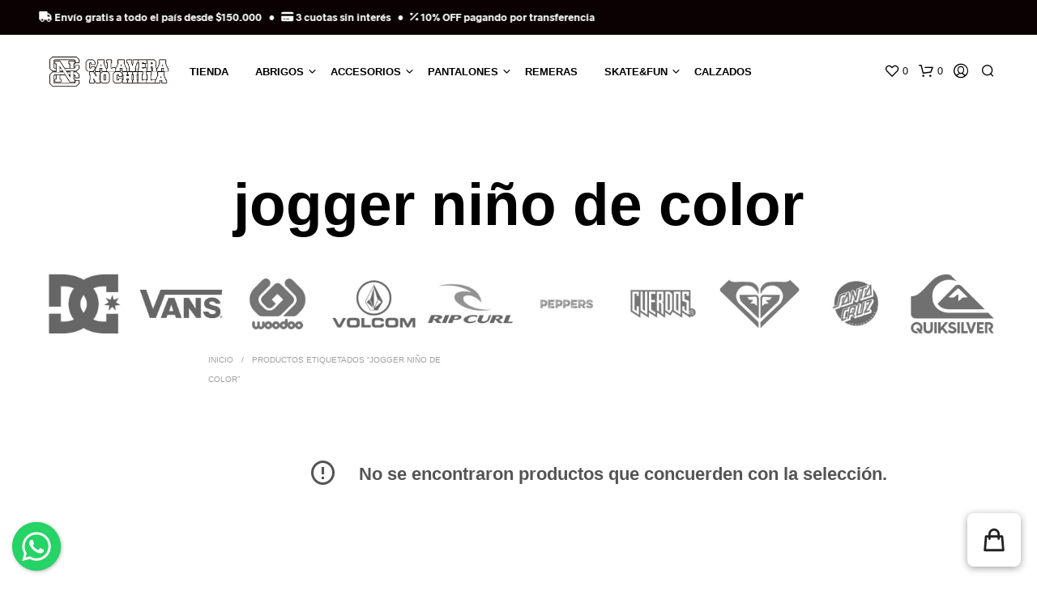

--- FILE ---
content_type: text/html; charset=UTF-8
request_url: https://cncstore.com.ar/etiqueta/jogger-nino-de-color/
body_size: 58451
content:
<!DOCTYPE html>

<!--[if IE 9]>
<html class="ie ie9" lang="es-AR" dir="ltr">
<![endif]-->

<html lang="es-AR" dir="ltr">

<head>
    <meta charset="UTF-8">
    <meta name="viewport" content="width=device-width, initial-scale=1.0, maximum-scale=1.0, user-scalable=no" />

    <link rel="profile" href="https://gmpg.org/xfn/11">
    <link rel="pingback" href="https://cncstore.com.ar/xmlrpc.php">


    				<script>document.documentElement.className = document.documentElement.className + ' yes-js js_active js'</script>
			<meta name='robots' content='index, follow, max-image-preview:large, max-snippet:-1, max-video-preview:-1' />
	<style>img:is([sizes="auto" i], [sizes^="auto," i]) { contain-intrinsic-size: 3000px 1500px }</style>
	
	<!-- This site is optimized with the Yoast SEO plugin v26.8 - https://yoast.com/product/yoast-seo-wordpress/ -->
	<title>jogger niño de color – Envíos a todo el país - CNC Store</title>
	<meta name="description" content="Descubrí jogger niño de color con precios increíbles y entrega rápida. Pagá en cuotas sin interés." />
	<link rel="canonical" href="https://cncstore.com.ar/etiqueta/jogger-nino-de-color/" />
	<meta property="og:locale" content="es_ES" />
	<meta property="og:type" content="article" />
	<meta property="og:title" content="jogger niño de color – Envíos a todo el país - CNC Store" />
	<meta property="og:description" content="Descubrí jogger niño de color con precios increíbles y entrega rápida. Pagá en cuotas sin interés." />
	<meta property="og:url" content="https://cncstore.com.ar/etiqueta/jogger-nino-de-color/" />
	<meta property="og:site_name" content="CNC Store" />
	<meta property="og:image" content="https://cncmedia.sfo3.cdn.digitaloceanspaces.com/wp-content/uploads/2020/04/CNClogo.png" />
	<meta property="og:image:width" content="475" />
	<meta property="og:image:height" content="240" />
	<meta property="og:image:type" content="image/png" />
	<meta name="twitter:card" content="summary_large_image" />
	<script type="application/ld+json" class="yoast-schema-graph">{"@context":"https://schema.org","@graph":[{"@type":"CollectionPage","@id":"https://cncstore.com.ar/etiqueta/jogger-nino-de-color/","url":"https://cncstore.com.ar/etiqueta/jogger-nino-de-color/","name":"jogger niño de color – Envíos a todo el país - CNC Store","isPartOf":{"@id":"https://cncstore.com.ar/#website"},"description":"Descubrí jogger niño de color con precios increíbles y entrega rápida. Pagá en cuotas sin interés.","breadcrumb":{"@id":"https://cncstore.com.ar/etiqueta/jogger-nino-de-color/#breadcrumb"},"inLanguage":"es-AR"},{"@type":"BreadcrumbList","@id":"https://cncstore.com.ar/etiqueta/jogger-nino-de-color/#breadcrumb","itemListElement":[{"@type":"ListItem","position":1,"name":"Inicio","item":"https://cncstore.com.ar/"},{"@type":"ListItem","position":2,"name":"jogger niño de color"}]},{"@type":"WebSite","@id":"https://cncstore.com.ar/#website","url":"https://cncstore.com.ar/","name":"CNC Store","description":"","potentialAction":[{"@type":"SearchAction","target":{"@type":"EntryPoint","urlTemplate":"https://cncstore.com.ar/?s={search_term_string}"},"query-input":{"@type":"PropertyValueSpecification","valueRequired":true,"valueName":"search_term_string"}}],"inLanguage":"es-AR"}]}</script>
	<!-- / Yoast SEO plugin. -->


<link rel='dns-prefetch' href='//www.googletagmanager.com' />
<link rel='dns-prefetch' href='//cdnjs.cloudflare.com' />
<link rel='dns-prefetch' href='//cdn.jsdelivr.net' />
<link rel='dns-prefetch' href='//capi-automation.s3.us-east-2.amazonaws.com' />
<link rel='dns-prefetch' href='//fonts.cdnfonts.com' />

<link rel="alternate" type="application/rss+xml" title="CNC Store &raquo; Feed" href="https://cncstore.com.ar/feed/" />
<link rel="alternate" type="application/rss+xml" title="CNC Store &raquo; RSS de los comentarios" href="https://cncstore.com.ar/comments/feed/" />
<link rel="alternate" type="application/rss+xml" title="CNC Store &raquo; jogger niño de color Etiqueta Feed" href="https://cncstore.com.ar/etiqueta/jogger-nino-de-color/feed/" />
<script type="text/javascript">
/* <![CDATA[ */
window._wpemojiSettings = {"baseUrl":"https:\/\/s.w.org\/images\/core\/emoji\/16.0.1\/72x72\/","ext":".png","svgUrl":"https:\/\/s.w.org\/images\/core\/emoji\/16.0.1\/svg\/","svgExt":".svg","source":{"concatemoji":"https:\/\/cncstore.com.ar\/wp-includes\/js\/wp-emoji-release.min.js?ver=6.8.3"}};
/*! This file is auto-generated */
!function(s,n){var o,i,e;function c(e){try{var t={supportTests:e,timestamp:(new Date).valueOf()};sessionStorage.setItem(o,JSON.stringify(t))}catch(e){}}function p(e,t,n){e.clearRect(0,0,e.canvas.width,e.canvas.height),e.fillText(t,0,0);var t=new Uint32Array(e.getImageData(0,0,e.canvas.width,e.canvas.height).data),a=(e.clearRect(0,0,e.canvas.width,e.canvas.height),e.fillText(n,0,0),new Uint32Array(e.getImageData(0,0,e.canvas.width,e.canvas.height).data));return t.every(function(e,t){return e===a[t]})}function u(e,t){e.clearRect(0,0,e.canvas.width,e.canvas.height),e.fillText(t,0,0);for(var n=e.getImageData(16,16,1,1),a=0;a<n.data.length;a++)if(0!==n.data[a])return!1;return!0}function f(e,t,n,a){switch(t){case"flag":return n(e,"\ud83c\udff3\ufe0f\u200d\u26a7\ufe0f","\ud83c\udff3\ufe0f\u200b\u26a7\ufe0f")?!1:!n(e,"\ud83c\udde8\ud83c\uddf6","\ud83c\udde8\u200b\ud83c\uddf6")&&!n(e,"\ud83c\udff4\udb40\udc67\udb40\udc62\udb40\udc65\udb40\udc6e\udb40\udc67\udb40\udc7f","\ud83c\udff4\u200b\udb40\udc67\u200b\udb40\udc62\u200b\udb40\udc65\u200b\udb40\udc6e\u200b\udb40\udc67\u200b\udb40\udc7f");case"emoji":return!a(e,"\ud83e\udedf")}return!1}function g(e,t,n,a){var r="undefined"!=typeof WorkerGlobalScope&&self instanceof WorkerGlobalScope?new OffscreenCanvas(300,150):s.createElement("canvas"),o=r.getContext("2d",{willReadFrequently:!0}),i=(o.textBaseline="top",o.font="600 32px Arial",{});return e.forEach(function(e){i[e]=t(o,e,n,a)}),i}function t(e){var t=s.createElement("script");t.src=e,t.defer=!0,s.head.appendChild(t)}"undefined"!=typeof Promise&&(o="wpEmojiSettingsSupports",i=["flag","emoji"],n.supports={everything:!0,everythingExceptFlag:!0},e=new Promise(function(e){s.addEventListener("DOMContentLoaded",e,{once:!0})}),new Promise(function(t){var n=function(){try{var e=JSON.parse(sessionStorage.getItem(o));if("object"==typeof e&&"number"==typeof e.timestamp&&(new Date).valueOf()<e.timestamp+604800&&"object"==typeof e.supportTests)return e.supportTests}catch(e){}return null}();if(!n){if("undefined"!=typeof Worker&&"undefined"!=typeof OffscreenCanvas&&"undefined"!=typeof URL&&URL.createObjectURL&&"undefined"!=typeof Blob)try{var e="postMessage("+g.toString()+"("+[JSON.stringify(i),f.toString(),p.toString(),u.toString()].join(",")+"));",a=new Blob([e],{type:"text/javascript"}),r=new Worker(URL.createObjectURL(a),{name:"wpTestEmojiSupports"});return void(r.onmessage=function(e){c(n=e.data),r.terminate(),t(n)})}catch(e){}c(n=g(i,f,p,u))}t(n)}).then(function(e){for(var t in e)n.supports[t]=e[t],n.supports.everything=n.supports.everything&&n.supports[t],"flag"!==t&&(n.supports.everythingExceptFlag=n.supports.everythingExceptFlag&&n.supports[t]);n.supports.everythingExceptFlag=n.supports.everythingExceptFlag&&!n.supports.flag,n.DOMReady=!1,n.readyCallback=function(){n.DOMReady=!0}}).then(function(){return e}).then(function(){var e;n.supports.everything||(n.readyCallback(),(e=n.source||{}).concatemoji?t(e.concatemoji):e.wpemoji&&e.twemoji&&(t(e.twemoji),t(e.wpemoji)))}))}((window,document),window._wpemojiSettings);
/* ]]> */
</script>
        <style id="woocommerce-coupon-box-custom-css" type="text/css"></style>
        <style id="woocommerce-coupon-box-header-font" type="text/css"></style>
        <style id="woocommerce-coupon-box-body-font" type="text/css"></style>
        <style id="woocommerce-coupon-box-custom-input-border-radius" type="text/css"></style>
        <style id="woocommerce-coupon-box-custom-input-color" type="text/css"></style>
        <style id="woocommerce-coupon-box-custom-input-bg-color" type="text/css"></style>

        <style id="woocommerce-coupon-box-email-input-color" type="text/css"></style>
        <style id="woocommerce-coupon-box-email-input-bg-color" type="text/css"></style>
		<link rel='stylesheet' id='cfw-blocks-styles-css' href='https://cncstore.com.ar/wp-content/plugins/checkout-for-woocommerce/build/css/blocks-styles.css?ver=f036b759cb54aee4331cbfd7e21dee33' type='text/css' media='all' />
<link rel='stylesheet' id='font-awesome-css' href='https://cncstore.com.ar/wp-content/plugins/woocommerce-ajax-filters/berocket/assets/css/font-awesome.min.css?ver=6.8.3' type='text/css' media='all' />
<style id='font-awesome-inline-css' type='text/css'>
[data-font="FontAwesome"]:before {font-family: 'FontAwesome' !important;content: attr(data-icon) !important;speak: none !important;font-weight: normal !important;font-variant: normal !important;text-transform: none !important;line-height: 1 !important;font-style: normal !important;-webkit-font-smoothing: antialiased !important;-moz-osx-font-smoothing: grayscale !important;}
</style>
<link rel='stylesheet' id='wc-points-and-rewards-blocks-integration-css' href='https://cncstore.com.ar/wp-content/plugins/woocommerce-points-and-rewards/build/style-index.css?ver=1.8.17' type='text/css' media='all' />
<link rel='stylesheet' id='berocket_aapf_widget-style-css' href='https://cncstore.com.ar/wp-content/plugins/woocommerce-ajax-filters/assets/frontend/css/fullmain.min.css?ver=3.1.8.1' type='text/css' media='all' />
<style id='wp-emoji-styles-inline-css' type='text/css'>

	img.wp-smiley, img.emoji {
		display: inline !important;
		border: none !important;
		box-shadow: none !important;
		height: 1em !important;
		width: 1em !important;
		margin: 0 0.07em !important;
		vertical-align: -0.1em !important;
		background: none !important;
		padding: 0 !important;
	}
</style>
<link rel='stylesheet' id='wp-block-library-css' href='https://cncstore.com.ar/wp-includes/css/dist/block-library/style.min.css?ver=6.8.3' type='text/css' media='all' />
<style id='wp-block-library-theme-inline-css' type='text/css'>
.wp-block-audio :where(figcaption){color:#555;font-size:13px;text-align:center}.is-dark-theme .wp-block-audio :where(figcaption){color:#ffffffa6}.wp-block-audio{margin:0 0 1em}.wp-block-code{border:1px solid #ccc;border-radius:4px;font-family:Menlo,Consolas,monaco,monospace;padding:.8em 1em}.wp-block-embed :where(figcaption){color:#555;font-size:13px;text-align:center}.is-dark-theme .wp-block-embed :where(figcaption){color:#ffffffa6}.wp-block-embed{margin:0 0 1em}.blocks-gallery-caption{color:#555;font-size:13px;text-align:center}.is-dark-theme .blocks-gallery-caption{color:#ffffffa6}:root :where(.wp-block-image figcaption){color:#555;font-size:13px;text-align:center}.is-dark-theme :root :where(.wp-block-image figcaption){color:#ffffffa6}.wp-block-image{margin:0 0 1em}.wp-block-pullquote{border-bottom:4px solid;border-top:4px solid;color:currentColor;margin-bottom:1.75em}.wp-block-pullquote cite,.wp-block-pullquote footer,.wp-block-pullquote__citation{color:currentColor;font-size:.8125em;font-style:normal;text-transform:uppercase}.wp-block-quote{border-left:.25em solid;margin:0 0 1.75em;padding-left:1em}.wp-block-quote cite,.wp-block-quote footer{color:currentColor;font-size:.8125em;font-style:normal;position:relative}.wp-block-quote:where(.has-text-align-right){border-left:none;border-right:.25em solid;padding-left:0;padding-right:1em}.wp-block-quote:where(.has-text-align-center){border:none;padding-left:0}.wp-block-quote.is-large,.wp-block-quote.is-style-large,.wp-block-quote:where(.is-style-plain){border:none}.wp-block-search .wp-block-search__label{font-weight:700}.wp-block-search__button{border:1px solid #ccc;padding:.375em .625em}:where(.wp-block-group.has-background){padding:1.25em 2.375em}.wp-block-separator.has-css-opacity{opacity:.4}.wp-block-separator{border:none;border-bottom:2px solid;margin-left:auto;margin-right:auto}.wp-block-separator.has-alpha-channel-opacity{opacity:1}.wp-block-separator:not(.is-style-wide):not(.is-style-dots){width:100px}.wp-block-separator.has-background:not(.is-style-dots){border-bottom:none;height:1px}.wp-block-separator.has-background:not(.is-style-wide):not(.is-style-dots){height:2px}.wp-block-table{margin:0 0 1em}.wp-block-table td,.wp-block-table th{word-break:normal}.wp-block-table :where(figcaption){color:#555;font-size:13px;text-align:center}.is-dark-theme .wp-block-table :where(figcaption){color:#ffffffa6}.wp-block-video :where(figcaption){color:#555;font-size:13px;text-align:center}.is-dark-theme .wp-block-video :where(figcaption){color:#ffffffa6}.wp-block-video{margin:0 0 1em}:root :where(.wp-block-template-part.has-background){margin-bottom:0;margin-top:0;padding:1.25em 2.375em}
</style>
<style id='classic-theme-styles-inline-css' type='text/css'>
/*! This file is auto-generated */
.wp-block-button__link{color:#fff;background-color:#32373c;border-radius:9999px;box-shadow:none;text-decoration:none;padding:calc(.667em + 2px) calc(1.333em + 2px);font-size:1.125em}.wp-block-file__button{background:#32373c;color:#fff;text-decoration:none}
</style>
<link rel='stylesheet' id='jquery-selectBox-css' href='https://cncstore.com.ar/wp-content/plugins/yith-woocommerce-wishlist/assets/css/jquery.selectBox.css?ver=1.2.0' type='text/css' media='all' />
<link rel='stylesheet' id='woocommerce_prettyPhoto_css-css' href='//cncstore.com.ar/wp-content/plugins/woocommerce/assets/css/prettyPhoto.css?ver=3.1.6' type='text/css' media='all' />
<link rel='stylesheet' id='yith-wcwl-main-css' href='https://cncstore.com.ar/wp-content/plugins/yith-woocommerce-wishlist/assets/css/style.css?ver=4.9.0' type='text/css' media='all' />
<style id='yith-wcwl-main-inline-css' type='text/css'>
 :root { --rounded-corners-radius: 16px; --add-to-cart-rounded-corners-radius: 16px; --color-headers-background: #F4F4F4; --feedback-duration: 3s } 
 :root { --rounded-corners-radius: 16px; --add-to-cart-rounded-corners-radius: 16px; --color-headers-background: #F4F4F4; --feedback-duration: 3s } 
</style>
<style id='global-styles-inline-css' type='text/css'>
:root{--wp--preset--aspect-ratio--square: 1;--wp--preset--aspect-ratio--4-3: 4/3;--wp--preset--aspect-ratio--3-4: 3/4;--wp--preset--aspect-ratio--3-2: 3/2;--wp--preset--aspect-ratio--2-3: 2/3;--wp--preset--aspect-ratio--16-9: 16/9;--wp--preset--aspect-ratio--9-16: 9/16;--wp--preset--color--black: #000000;--wp--preset--color--cyan-bluish-gray: #abb8c3;--wp--preset--color--white: #ffffff;--wp--preset--color--pale-pink: #f78da7;--wp--preset--color--vivid-red: #cf2e2e;--wp--preset--color--luminous-vivid-orange: #ff6900;--wp--preset--color--luminous-vivid-amber: #fcb900;--wp--preset--color--light-green-cyan: #7bdcb5;--wp--preset--color--vivid-green-cyan: #00d084;--wp--preset--color--pale-cyan-blue: #8ed1fc;--wp--preset--color--vivid-cyan-blue: #0693e3;--wp--preset--color--vivid-purple: #9b51e0;--wp--preset--gradient--vivid-cyan-blue-to-vivid-purple: linear-gradient(135deg,rgba(6,147,227,1) 0%,rgb(155,81,224) 100%);--wp--preset--gradient--light-green-cyan-to-vivid-green-cyan: linear-gradient(135deg,rgb(122,220,180) 0%,rgb(0,208,130) 100%);--wp--preset--gradient--luminous-vivid-amber-to-luminous-vivid-orange: linear-gradient(135deg,rgba(252,185,0,1) 0%,rgba(255,105,0,1) 100%);--wp--preset--gradient--luminous-vivid-orange-to-vivid-red: linear-gradient(135deg,rgba(255,105,0,1) 0%,rgb(207,46,46) 100%);--wp--preset--gradient--very-light-gray-to-cyan-bluish-gray: linear-gradient(135deg,rgb(238,238,238) 0%,rgb(169,184,195) 100%);--wp--preset--gradient--cool-to-warm-spectrum: linear-gradient(135deg,rgb(74,234,220) 0%,rgb(151,120,209) 20%,rgb(207,42,186) 40%,rgb(238,44,130) 60%,rgb(251,105,98) 80%,rgb(254,248,76) 100%);--wp--preset--gradient--blush-light-purple: linear-gradient(135deg,rgb(255,206,236) 0%,rgb(152,150,240) 100%);--wp--preset--gradient--blush-bordeaux: linear-gradient(135deg,rgb(254,205,165) 0%,rgb(254,45,45) 50%,rgb(107,0,62) 100%);--wp--preset--gradient--luminous-dusk: linear-gradient(135deg,rgb(255,203,112) 0%,rgb(199,81,192) 50%,rgb(65,88,208) 100%);--wp--preset--gradient--pale-ocean: linear-gradient(135deg,rgb(255,245,203) 0%,rgb(182,227,212) 50%,rgb(51,167,181) 100%);--wp--preset--gradient--electric-grass: linear-gradient(135deg,rgb(202,248,128) 0%,rgb(113,206,126) 100%);--wp--preset--gradient--midnight: linear-gradient(135deg,rgb(2,3,129) 0%,rgb(40,116,252) 100%);--wp--preset--font-size--small: 13px;--wp--preset--font-size--medium: 20px;--wp--preset--font-size--large: 36px;--wp--preset--font-size--x-large: 42px;--wp--preset--spacing--20: 0.44rem;--wp--preset--spacing--30: 0.67rem;--wp--preset--spacing--40: 1rem;--wp--preset--spacing--50: 1.5rem;--wp--preset--spacing--60: 2.25rem;--wp--preset--spacing--70: 3.38rem;--wp--preset--spacing--80: 5.06rem;--wp--preset--shadow--natural: 6px 6px 9px rgba(0, 0, 0, 0.2);--wp--preset--shadow--deep: 12px 12px 50px rgba(0, 0, 0, 0.4);--wp--preset--shadow--sharp: 6px 6px 0px rgba(0, 0, 0, 0.2);--wp--preset--shadow--outlined: 6px 6px 0px -3px rgba(255, 255, 255, 1), 6px 6px rgba(0, 0, 0, 1);--wp--preset--shadow--crisp: 6px 6px 0px rgba(0, 0, 0, 1);}:where(.is-layout-flex){gap: 0.5em;}:where(.is-layout-grid){gap: 0.5em;}body .is-layout-flex{display: flex;}.is-layout-flex{flex-wrap: wrap;align-items: center;}.is-layout-flex > :is(*, div){margin: 0;}body .is-layout-grid{display: grid;}.is-layout-grid > :is(*, div){margin: 0;}:where(.wp-block-columns.is-layout-flex){gap: 2em;}:where(.wp-block-columns.is-layout-grid){gap: 2em;}:where(.wp-block-post-template.is-layout-flex){gap: 1.25em;}:where(.wp-block-post-template.is-layout-grid){gap: 1.25em;}.has-black-color{color: var(--wp--preset--color--black) !important;}.has-cyan-bluish-gray-color{color: var(--wp--preset--color--cyan-bluish-gray) !important;}.has-white-color{color: var(--wp--preset--color--white) !important;}.has-pale-pink-color{color: var(--wp--preset--color--pale-pink) !important;}.has-vivid-red-color{color: var(--wp--preset--color--vivid-red) !important;}.has-luminous-vivid-orange-color{color: var(--wp--preset--color--luminous-vivid-orange) !important;}.has-luminous-vivid-amber-color{color: var(--wp--preset--color--luminous-vivid-amber) !important;}.has-light-green-cyan-color{color: var(--wp--preset--color--light-green-cyan) !important;}.has-vivid-green-cyan-color{color: var(--wp--preset--color--vivid-green-cyan) !important;}.has-pale-cyan-blue-color{color: var(--wp--preset--color--pale-cyan-blue) !important;}.has-vivid-cyan-blue-color{color: var(--wp--preset--color--vivid-cyan-blue) !important;}.has-vivid-purple-color{color: var(--wp--preset--color--vivid-purple) !important;}.has-black-background-color{background-color: var(--wp--preset--color--black) !important;}.has-cyan-bluish-gray-background-color{background-color: var(--wp--preset--color--cyan-bluish-gray) !important;}.has-white-background-color{background-color: var(--wp--preset--color--white) !important;}.has-pale-pink-background-color{background-color: var(--wp--preset--color--pale-pink) !important;}.has-vivid-red-background-color{background-color: var(--wp--preset--color--vivid-red) !important;}.has-luminous-vivid-orange-background-color{background-color: var(--wp--preset--color--luminous-vivid-orange) !important;}.has-luminous-vivid-amber-background-color{background-color: var(--wp--preset--color--luminous-vivid-amber) !important;}.has-light-green-cyan-background-color{background-color: var(--wp--preset--color--light-green-cyan) !important;}.has-vivid-green-cyan-background-color{background-color: var(--wp--preset--color--vivid-green-cyan) !important;}.has-pale-cyan-blue-background-color{background-color: var(--wp--preset--color--pale-cyan-blue) !important;}.has-vivid-cyan-blue-background-color{background-color: var(--wp--preset--color--vivid-cyan-blue) !important;}.has-vivid-purple-background-color{background-color: var(--wp--preset--color--vivid-purple) !important;}.has-black-border-color{border-color: var(--wp--preset--color--black) !important;}.has-cyan-bluish-gray-border-color{border-color: var(--wp--preset--color--cyan-bluish-gray) !important;}.has-white-border-color{border-color: var(--wp--preset--color--white) !important;}.has-pale-pink-border-color{border-color: var(--wp--preset--color--pale-pink) !important;}.has-vivid-red-border-color{border-color: var(--wp--preset--color--vivid-red) !important;}.has-luminous-vivid-orange-border-color{border-color: var(--wp--preset--color--luminous-vivid-orange) !important;}.has-luminous-vivid-amber-border-color{border-color: var(--wp--preset--color--luminous-vivid-amber) !important;}.has-light-green-cyan-border-color{border-color: var(--wp--preset--color--light-green-cyan) !important;}.has-vivid-green-cyan-border-color{border-color: var(--wp--preset--color--vivid-green-cyan) !important;}.has-pale-cyan-blue-border-color{border-color: var(--wp--preset--color--pale-cyan-blue) !important;}.has-vivid-cyan-blue-border-color{border-color: var(--wp--preset--color--vivid-cyan-blue) !important;}.has-vivid-purple-border-color{border-color: var(--wp--preset--color--vivid-purple) !important;}.has-vivid-cyan-blue-to-vivid-purple-gradient-background{background: var(--wp--preset--gradient--vivid-cyan-blue-to-vivid-purple) !important;}.has-light-green-cyan-to-vivid-green-cyan-gradient-background{background: var(--wp--preset--gradient--light-green-cyan-to-vivid-green-cyan) !important;}.has-luminous-vivid-amber-to-luminous-vivid-orange-gradient-background{background: var(--wp--preset--gradient--luminous-vivid-amber-to-luminous-vivid-orange) !important;}.has-luminous-vivid-orange-to-vivid-red-gradient-background{background: var(--wp--preset--gradient--luminous-vivid-orange-to-vivid-red) !important;}.has-very-light-gray-to-cyan-bluish-gray-gradient-background{background: var(--wp--preset--gradient--very-light-gray-to-cyan-bluish-gray) !important;}.has-cool-to-warm-spectrum-gradient-background{background: var(--wp--preset--gradient--cool-to-warm-spectrum) !important;}.has-blush-light-purple-gradient-background{background: var(--wp--preset--gradient--blush-light-purple) !important;}.has-blush-bordeaux-gradient-background{background: var(--wp--preset--gradient--blush-bordeaux) !important;}.has-luminous-dusk-gradient-background{background: var(--wp--preset--gradient--luminous-dusk) !important;}.has-pale-ocean-gradient-background{background: var(--wp--preset--gradient--pale-ocean) !important;}.has-electric-grass-gradient-background{background: var(--wp--preset--gradient--electric-grass) !important;}.has-midnight-gradient-background{background: var(--wp--preset--gradient--midnight) !important;}.has-small-font-size{font-size: var(--wp--preset--font-size--small) !important;}.has-medium-font-size{font-size: var(--wp--preset--font-size--medium) !important;}.has-large-font-size{font-size: var(--wp--preset--font-size--large) !important;}.has-x-large-font-size{font-size: var(--wp--preset--font-size--x-large) !important;}
:where(.wp-block-post-template.is-layout-flex){gap: 1.25em;}:where(.wp-block-post-template.is-layout-grid){gap: 1.25em;}
:where(.wp-block-columns.is-layout-flex){gap: 2em;}:where(.wp-block-columns.is-layout-grid){gap: 2em;}
:root :where(.wp-block-pullquote){font-size: 1.5em;line-height: 1.6;}
</style>
<link rel='stylesheet' id='brote-cncstore-utility-css' href='https://cncstore.com.ar/wp-content/plugins/brote-cncstore-utility/public/css/brote-cncstore-utility-public.css?ver=1.0.0' type='text/css' media='all' />
<link rel='stylesheet' id='hookmeup-css' href='https://cncstore.com.ar/wp-content/plugins/hookmeup/public/assets/css/hmu-public.css?ver=1.2.1' type='text/css' media='all' />
<link rel='stylesheet' id='wc-brote-proof-of-payment-css' href='https://cncstore.com.ar/wp-content/plugins/wc-brote-proof-of-payment/public/css/wc-brote-proof-of-payment-public.css?ver=1.0.0' type='text/css' media='all' />
<link rel='stylesheet' id='wc-brote-stock-connection-css' href='https://cncstore.com.ar/wp-content/plugins/wc-brote-stock-connection/public/css/wc-brote-stock-connection-public.css?ver=1.2.9' type='text/css' media='all' />
<link rel='stylesheet' id='floating-wpp-css' href='https://cncstore.com.ar/wp-content/plugins/wc-brote-stock-connection/public/css/floating-wpp.min.css?ver=6.8.3' type='text/css' media='all' />
<link rel='stylesheet' id='general-sans-css' href='https://fonts.cdnfonts.com/css/general-sans?ver=6.8.3' type='text/css' media='all' />
<link rel='stylesheet' id='woo-advanced-discounts-css' href='https://cncstore.com.ar/wp-content/plugins/woo-advanced-discounts/public/css/wad-public.css?ver=2.32.3' type='text/css' media='all' />
<link rel='stylesheet' id='o-tooltip-css' href='https://cncstore.com.ar/wp-content/plugins/woo-advanced-discounts/public/css/tooltip.min.css?ver=2.32.3' type='text/css' media='all' />
<link rel='stylesheet' id='woocommerce-layout-css' href='https://cncstore.com.ar/wp-content/plugins/woocommerce/assets/css/woocommerce-layout.css?ver=10.4.3' type='text/css' media='all' />
<link rel='stylesheet' id='woocommerce-smallscreen-css' href='https://cncstore.com.ar/wp-content/plugins/woocommerce/assets/css/woocommerce-smallscreen.css?ver=10.4.3' type='text/css' media='only screen and (max-width: 767px)' />
<link rel='stylesheet' id='woocommerce-general-css' href='https://cncstore.com.ar/wp-content/plugins/woocommerce/assets/css/woocommerce.css?ver=10.4.3' type='text/css' media='all' />
<style id='woocommerce-inline-inline-css' type='text/css'>
.woocommerce form .form-row .required { visibility: visible; }
.woocommerce form .form-row .required { visibility: visible; }
</style>
<link rel='stylesheet' id='woo-variation-swatches-css' href='https://cncstore.com.ar/wp-content/plugins/woo-variation-swatches/assets/css/frontend.min.css?ver=1762883228' type='text/css' media='all' />
<style id='woo-variation-swatches-inline-css' type='text/css'>
:root {
--wvs-tick:url("data:image/svg+xml;utf8,%3Csvg filter='drop-shadow(0px 0px 2px rgb(0 0 0 / .8))' xmlns='http://www.w3.org/2000/svg'  viewBox='0 0 30 30'%3E%3Cpath fill='none' stroke='%23ffffff' stroke-linecap='round' stroke-linejoin='round' stroke-width='4' d='M4 16L11 23 27 7'/%3E%3C/svg%3E");

--wvs-cross:url("data:image/svg+xml;utf8,%3Csvg filter='drop-shadow(0px 0px 5px rgb(255 255 255 / .6))' xmlns='http://www.w3.org/2000/svg' width='72px' height='72px' viewBox='0 0 24 24'%3E%3Cpath fill='none' stroke='%23ff0000' stroke-linecap='round' stroke-width='0.6' d='M5 5L19 19M19 5L5 19'/%3E%3C/svg%3E");
--wvs-single-product-item-width:35px;
--wvs-single-product-item-height:35px;
--wvs-single-product-item-font-size:18px}
</style>
<link rel='stylesheet' id='animate-css' href='https://cncstore.com.ar/wp-content/themes/cncstore2025/css/vendor/animate.css?ver=1.0.0' type='text/css' media='all' />
<link rel='stylesheet' id='shopkeeper-mixed-plugins-styles-css' href='https://cncstore.com.ar/wp-content/themes/cncstore2025/css/plugins/misc.css?ver=1.1' type='text/css' media='all' />
<link rel='stylesheet' id='shopkeeper-wishlist-styles-css' href='https://cncstore.com.ar/wp-content/themes/cncstore2025/css/plugins/wishlist.css?ver=1.1' type='text/css' media='all' />
<link rel='stylesheet' id='shopkeeper-wc-cart-css' href='https://cncstore.com.ar/wp-content/themes/cncstore2025/css/public/wc-cart.css?ver=1.1' type='text/css' media='all' />
<link rel='stylesheet' id='select2-css' href='https://cncstore.com.ar/wp-content/plugins/woocommerce-ajax-filters/assets/frontend/css/select2.min.css?ver=6.8.3' type='text/css' media='all' />
<link rel='stylesheet' id='shopkeeper-select2-css' href='https://cncstore.com.ar/wp-content/themes/cncstore2025/css/public/misc-select2.css?ver=1.1' type='text/css' media='all' />
<link rel='stylesheet' id='shopkeeper-product-card-animation-css' href='https://cncstore.com.ar/wp-content/themes/cncstore2025/css/public/misc-product-card-animation.css?ver=1.1' type='text/css' media='all' />
<link rel='stylesheet' id='slick-css' href='https://cdnjs.cloudflare.com/ajax/libs/OwlCarousel2/2.3.4/assets/owl.carousel.min.css?ver=6.8.3' type='text/css' media='all' />
<link rel='stylesheet' id='sk-social-media-styles-css' href='https://cncstore.com.ar/wp-content/plugins/shopkeeper-extender/includes/social-media/assets/css/social-media.min.css?ver=6.8.3' type='text/css' media='all' />
<link rel='stylesheet' id='sk-social-sharing-styles-css' href='https://cncstore.com.ar/wp-content/plugins/shopkeeper-extender/includes/social-sharing/assets/css/social-sharing.min.css?ver=6.8.3' type='text/css' media='all' />
<link rel='stylesheet' id='getbowtied-custom-notifications-styles-css' href='https://cncstore.com.ar/wp-content/themes/cncstore2025/inc/notifications/custom/assets/css/style.css?ver=1.1' type='text/css' media='all' />
<link rel='stylesheet' id='cfw-grid-css' href='https://cncstore.com.ar/wp-content/plugins/checkout-for-woocommerce/build/css/cfw-grid.css?ver=64e4a1eca9dc6338670170f5e141d9ab' type='text/css' media='all' />
<link rel='stylesheet' id='cfw-side-cart-styles-css' href='https://cncstore.com.ar/wp-content/plugins/checkout-for-woocommerce/build/css/side-cart-styles.css?ver=fe17d0d0343c59f4a944f9353c8d6abd' type='text/css' media='all' />
<style id='cfw-side-cart-styles-inline-css' type='text/css'>
:root, body { 
	--cfw-body-background-color: #ffffff;
	--cfw-body-text-color: #333333;
	--cfw-body-font-family: var(--cfw-inter-font-family);
	--cfw-heading-font-family: var(--cfw-inter-font-family);
	--cfw-header-background-color: #ffffff;
	--cfw-footer-background-color: #ffffff;
	--cfw-cart-summary-mobile-background-color: #f4f4f4;
	--cfw-cart-summary-link-color: #0073aa;
	--cfw-header-text-color: #2b2b2b;
	--cfw-footer-text-color: #999999;
	--cfw-body-link-color: #0073aa;
	--cfw-buttons-primary-background-color: #333333;
	--cfw-buttons-primary-text-color: #ffffff;
	--cfw-buttons-primary-hover-background-color: #555555;
	--cfw-buttons-primary-hover-text-color: #ffffff;
	--cfw-buttons-secondary-background-color: #999999;
	--cfw-buttons-secondary-text-color: #ffffff;
	--cfw-buttons-secondary-hover-background-color: #666666;
	--cfw-buttons-secondary-hover-text-color: #ffffff;
	--cfw-cart-summary-item-quantity-background-color: #7f7f7f;
	--cfw-cart-summary-item-quantity-text-color: #ffffff;
	--cfw-breadcrumb-completed-text-color: #7f7f7f;
	--cfw-breadcrumb-current-text-color: #333333;
	--cfw-breadcrumb-next-text-color: #7f7f7f;
	--cfw-breadcrumb-completed-accent-color: #333333;
	--cfw-breadcrumb-current-accent-color: #333333;
	--cfw-breadcrumb-next-accent-color: #333333;
	--cfw-logo-url: url(https://cncmedia.sfo3.cdn.digitaloceanspaces.com/wp-content/uploads/2020/04/logoweb2-1.png);
	--cfw-side-cart-free-shipping-progress-indicator: #333333;
	--cfw-side-cart-free-shipping-progress-background: #f5f5f5;
	--cfw-side-cart-button-bottom-position: 20px;
	--cfw-side-cart-button-right-position: 20px;
	--cfw-side-cart-icon-color: #222222;
	--cfw-side-cart-icon-width: 34px;
 }
html { background: var(--cfw-body-background-color) !important; }

</style>
<link rel='stylesheet' id='shopkeeper-icon-font-css' href='https://cncstore.com.ar/wp-content/themes/cncstore2025/inc/fonts/shopkeeper-icon-font/style.css?ver=1.1' type='text/css' media='all' />
<link rel='stylesheet' id='shopkeeper-styles-css' href='https://cncstore.com.ar/wp-content/themes/cncstore2025/css/styles.css?ver=1.1' type='text/css' media='all' />
<style id='shopkeeper-styles-inline-css' type='text/css'>
@font-face{font-family:Radnika;font-display:swap;font-style:normal;font-weight:500;src:url("https://cncstore.com.ar/wp-content/themes/cncstore2025/inc/fonts/theme/Radnika-Regular.eot");src:url("https://cncstore.com.ar/wp-content/themes/cncstore2025/inc/fonts/theme/Radnika-Regular.eot?#iefix") format("embedded-opentype"), url("https://cncstore.com.ar/wp-content/themes/cncstore2025/inc/fonts/theme/Radnika-Regular.woff2") format("woff2"), url("https://cncstore.com.ar/wp-content/themes/cncstore2025/inc/fonts/theme/Radnika-Regular.woff") format("woff")}@font-face{font-family:Radnika;font-display:swap;font-style:normal;font-weight:700;src:url("https://cncstore.com.ar/wp-content/themes/cncstore2025/inc/fonts/theme/Radnika-Bold.eot");src:url("https://cncstore.com.ar/wp-content/themes/cncstore2025/inc/fonts/theme/Radnika-Bold.eot?#iefix") format("embedded-opentype"), url("https://cncstore.com.ar/wp-content/themes/cncstore2025/inc/fonts/theme/Radnika-Bold.woff2") format("woff2"), url("https://cncstore.com.ar/wp-content/themes/cncstore2025/inc/fonts/theme/Radnika-Bold.woff") format("woff")}@font-face{font-family:NeueEinstellung;font-display:swap;font-style:normal;font-weight:500;src:url("https://cncstore.com.ar/wp-content/themes/cncstore2025/inc/fonts/theme/NeueEinstellung-Regular.eot");src:url("https://cncstore.com.ar/wp-content/themes/cncstore2025/inc/fonts/theme/NeueEinstellung-Regular.eot?#iefix") format("embedded-opentype"), url("https://cncstore.com.ar/wp-content/themes/cncstore2025/inc/fonts/theme/NeueEinstellung-Regular.woff2") format("woff2"), url("https://cncstore.com.ar/wp-content/themes/cncstore2025/inc/fonts/theme/NeueEinstellung-Regular.woff") format("woff")}@font-face{font-family:NeueEinstellung;font-display:swap;font-style:normal;font-weight:700;src:url("https://cncstore.com.ar/wp-content/themes/cncstore2025/inc/fonts/theme/NeueEinstellung-Bold.eot");src:url("https://cncstore.com.ar/wp-content/themes/cncstore2025/inc/fonts/theme/NeueEinstellung-Bold.eot?#iefix") format("embedded-opentype"), url("https://cncstore.com.ar/wp-content/themes/cncstore2025/inc/fonts/theme/NeueEinstellung-Bold.woff2") format("woff2"), url("https://cncstore.com.ar/wp-content/themes/cncstore2025/inc/fonts/theme/NeueEinstellung-Bold.woff") format("woff")}.st-content, .categories_grid .category_name, .cd-top, .product_socials_wrapper .product_socials_wrapper_inner a, .product_navigation #nav-below .product-nav-next a, .product_navigation #nav-below .product-nav-previous a{background-color:#FFFFFF}.categories_grid .category_item:hover .category_name{color:#FFFFFF}h1, h2, h3, h4, h5, h6, .comments-title, .comment-author, #reply-title, .site-footer .widget-title, .accordion_title, .ui-tabs-anchor, .products .button, .site-title a, .post_meta_archive a, .post_meta a, .post_tags a, #nav-below a, .list_categories a, .list_shop_categories a, .main-navigation > ul > li > a, .main-navigation .mega-menu > ul > li > a, .more-link, .top-page-excerpt, .select2-search input, .product_after_shop_loop_buttons a, .woocommerce .products-grid a.button, .page-numbers, input.qty, .button, button, .button_text, input[type="button"], input[type="reset"], input[type="submit"], button[type="submit"], .woocommerce a.button, .woocommerce-page a.button, .woocommerce button.button, .woocommerce-page button.button, .woocommerce input.button, .woocommerce-page input.button, .woocommerce #respond input#submit, .woocommerce-page #respond input#submit, .woocommerce #content input.button, .woocommerce-page #content input.button, .woocommerce a.button.alt, .woocommerce button.button.alt, .woocommerce input.button.alt, .woocommerce #respond input#submit.alt, .woocommerce #content input.button.alt, .woocommerce-page a.button.alt, .woocommerce-page button.button.alt, .woocommerce-page input.button.alt, .woocommerce-page #respond input#submit.alt, .woocommerce-page #content input.button.alt, .yith-wcwl-wishlistexistsbrowse.show a, .share-product-text, .tabs > li > a, label, .shopkeeper_new_product, .comment-respond label, .product_meta_title, .woocommerce table.shop_table th, .woocommerce-page table.shop_table th, #map_button, .woocommerce .cart-collaterals .cart_totals tr.order-total td strong, .woocommerce-page .cart-collaterals .cart_totals tr.order-total td strong, .cart-wishlist-empty, .wishlist-empty, .cart-empty, .return-to-shop .wc-backward, .order-number a, .post-edit-link, .from_the_blog_title, .icon_box_read_more, .vc_pie_chart_value, .shortcode_banner_simple_bullet, .shortcode_banner_simple_height_bullet, .product-category .woocommerce-loop-category__title, .categories_grid .category_name, .woocommerce span.onsale, .woocommerce-page span.onsale, .out_of_stock_badge_single, .out_of_stock_badge_loop, .page-numbers, .post-nav-links span, .post-nav-links a, .add_to_wishlist, .yith-wcwl-wishlistaddedbrowse, .yith-wcwl-wishlistexistsbrowse, .filters-group, .product-name, .product-quantity, .product-total, .download-product a, .woocommerce-order-details table tfoot th, .woocommerce-order-details table tfoot td, .woocommerce .woocommerce-order-downloads table tbody td:before, .woocommerce table.woocommerce-MyAccount-orders td:before, .widget h3, .widget .total .amount, .wishlist-in-stock, .wishlist-out-of-stock, .comment-reply-link, .comment-edit-link, .widget_calendar table thead tr th, .page-type, .mobile-navigation a, table thead tr th, .portfolio_single_list_cat, .portfolio-categories, .shipping-calculator-button, .vc_btn, .vc_btn2, .vc_btn3, .account-tab-item .account-tab-link, .account-tab-list .sep, ul.order_details li, ul.order_details.bacs_details li, .widget_calendar caption, .widget_recent_comments li a, .edit-account legend, .widget_shopping_cart li.empty, .cart-collaterals .cart_totals .shop_table .order-total .woocommerce-Price-amount, .woocommerce table.cart .cart_item td a, .woocommerce #content table.cart .cart_item td a, .woocommerce-page table.cart .cart_item td a, .woocommerce-page #content table.cart .cart_item td a, .woocommerce table.cart .cart_item td span, .woocommerce #content table.cart .cart_item td span, .woocommerce-page table.cart .cart_item td span, .woocommerce-page #content table.cart .cart_item td span, .woocommerce-MyAccount-navigation ul li, .woocommerce-info.wc_points_rewards_earn_points, .woocommerce-info, .woocommerce-error, .woocommerce-message, .woocommerce .cart-collaterals .cart_totals .cart-subtotal th, .woocommerce-page .cart-collaterals .cart_totals .cart-subtotal th, .woocommerce .cart-collaterals .cart_totals tr.shipping th, .woocommerce-page .cart-collaterals .cart_totals tr.shipping th, .woocommerce .cart-collaterals .cart_totals tr.order-total th, .woocommerce-page .cart-collaterals .cart_totals tr.order-total th, .woocommerce .cart-collaterals .cart_totals h2, .woocommerce .cart-collaterals .cross-sells h2, .woocommerce-cart #content table.cart td.actions .coupon #coupon_code, form.checkout_coupon #coupon_code, .woocommerce-checkout .woocommerce-info, .shopkeeper_checkout_coupon, .shopkeeper_checkout_login, .minicart-message, .woocommerce .woocommerce-checkout-review-order table.shop_table tfoot td, .woocommerce .woocommerce-checkout-review-order table.shop_table tfoot th, .woocommerce-page .woocommerce-checkout-review-order table.shop_table tfoot td, .woocommerce-page .woocommerce-checkout-review-order table.shop_table tfoot th, .no-products-info p, .getbowtied_blog_ajax_load_button a, .getbowtied_ajax_load_button a, .index-layout-2 ul.blog-posts .blog-post article .post-categories li a, .index-layout-3 .blog-posts_container ul.blog-posts .blog-post article .post-categories li a, .index-layout-2 ul.blog-posts .blog-post .post_content_wrapper .post_content .read_more, .index-layout-3 .blog-posts_container ul.blog-posts .blog-post article .post_content_wrapper .post_content .read_more, .woocommerce .woocommerce-breadcrumb, .woocommerce-page .woocommerce-breadcrumb, .woocommerce .woocommerce-breadcrumb a, .woocommerce-page .woocommerce-breadcrumb a, .product_meta, .product_meta span, .product_meta a, .product_layout_classic div.product span.price, .product_layout_classic div.product p.price, .product_layout_cascade div.product span.price, .product_layout_cascade div.product p.price, .product_layout_2 div.product span.price, .product_layout_2 div.product p.price, .product_layout_scattered div.product span.price, .product_layout_scattered div.product p.price, .product_layout_4 div.product span.price, .product_layout_4 div.product p.price, .related-products-title, .product_socials_wrapper .share-product-text, #button_offcanvas_sidebar_left .filters-text, .woocommerce-ordering select.orderby, .fr-position-text, .woocommerce-checkout-review-order .woocommerce-checkout-review-order-table tr td, .catalog-ordering .select2-container.orderby a, .catalog-ordering .select2-container span, .widget_product_categories ul li .count, .widget_layered_nav ul li .count, .woocommerce-mini-cart__empty-message, .woocommerce-ordering select.orderby, .woocommerce .cart-collaterals .cart_totals table.shop_table_responsive tr td::before, .woocommerce-page .cart-collaterals .cart_totals table.shop_table_responsive tr td::before, .login-register-container .lost-pass-link, .woocommerce-cart .cart-collaterals .cart_totals table td .amount, .wpb_wrapper .add_to_cart_inline .woocommerce-Price-amount.amount, .woocommerce-page .cart-collaterals .cart_totals tr.shipping td, .woocommerce-page .cart-collaterals .cart_totals tr.shipping td, .woocommerce .cart-collaterals .cart_totals tr.cart-discount th, .woocommerce-page .cart-collaterals .cart_totals tr.cart-discount th, .woocommerce-thankyou-order-received, .woocommerce-order-received .woocommerce table.shop_table tfoot th, .woocommerce-order-received .woocommerce-page table.shop_table tfoot th, .woocommerce-view-order .woocommerce table.shop_table tfoot th, .woocommerce-view-order .woocommerce-page table.shop_table tfoot th, .woocommerce-order-received .woocommerce table.shop_table tfoot td, .woocommerce-order-received .woocommerce-page table.shop_table tfoot td, .woocommerce-view-order .woocommerce table.shop_table tfoot td, .woocommerce-view-order .woocommerce-page table.shop_table tfoot td, .language-and-currency #top_bar_language_list > ul > li, .language-and-currency .wcml_currency_switcher > ul > li.wcml-cs-active-currency, .language-and-currency-offcanvas #top_bar_language_list > ul > li, .language-and-currency-offcanvas .wcml_currency_switcher > ul > li.wcml-cs-active-currency, .woocommerce-order-pay .woocommerce .woocommerce-form-login p.lost_password a, .woocommerce-MyAccount-content .woocommerce-orders-table__cell-order-number a, .woocommerce form.login .lost_password, .comment-reply-title, .product_content_wrapper .product_infos .out_of_stock_wrapper .out_of_stock_badge_single, .product_content_wrapper .product_infos .woocommerce-variation-availability p.stock.out-of-stock, .site-search .widget_product_search .search-field, .site-search .widget_search .search-field, .site-search .search-form .search-field, .site-search .search-text, .site-search .search-no-suggestions, .latest_posts_grid_wrapper .latest_posts_grid_title, p.has-drop-cap:not(:focus):first-letter, .paypal-button-tagline .paypal-button-text, .tinvwl_add_to_wishlist_button, .product-addon-totals, body.gbt_custom_notif .page-notifications .gbt-custom-notification-message, body.gbt_custom_notif .page-notifications .gbt-custom-notification-message *, body.gbt_custom_notif .page-notifications .product_notification_text, body.gbt_custom_notif .page-notifications .product_notification_text *, body.gbt_classic_notif .woocommerce-error a, body.gbt_classic_notif .woocommerce-info a, body.gbt_classic_notif .woocommerce-message a, body.gbt_classic_notif .woocommerce-notice a, .shop_table.cart .product-price .amount, p.has-drop-cap:first-letter, .woocommerce-result-count, .widget_price_filter .price_slider_amount, .woocommerce ul.products li.product .price, .product_content_wrapper .product_infos table.variations td.label, .woocommerce div.product form.cart .reset_variations, #powerTip, div.wcva_shop_textblock, .wcva_filter_textblock, .wcva_single_textblock, .added_to_cart, .upper a, .wp-block-woocommerce-active-filters ul.wc-block-active-filters-list li *, .wp-block-woocommerce-active-filters .wc-block-active-filters__clear-all, .product_navigation #nav-below span, .order-info mark, .top-headers-wrapper .site-header .site-header-wrapper .site-title, .mobile-navigation > ul > li > ul > li.menu-item-has-children > a, .mobile-navigation > ul > li > ul li.upper > a{font-family:"NeueEinstellung", -apple-system, BlinkMacSystemFont, Arial, Helvetica, 'Helvetica Neue', Verdana, sans-serif}body, p, .site-navigation-top-bar, .site-title, .widget_product_search #searchsubmit, .widget_search #searchsubmit, .widget_product_search .search-submit, .widget_search .search-submit, #site-menu, .copyright_text, blockquote cite, table thead th, .recently_viewed_in_single h2, .woocommerce .cart-collaterals .cart_totals table th, .woocommerce-page .cart-collaterals .cart_totals table th, .woocommerce .cart-collaterals .shipping_calculator h2, .woocommerce-page .cart-collaterals .shipping_calculator h2, .woocommerce table.woocommerce-checkout-review-order-table tfoot th, .woocommerce-page table.woocommerce-checkout-review-order-table tfoot th, .qty, .shortcode_banner_simple_inside h4, .shortcode_banner_simple_height h4, .fr-caption, .post_meta_archive, .post_meta, .yith-wcwl-wishlistaddedbrowse .feedback, .yith-wcwl-wishlistexistsbrowse .feedback, .product-name span, .widget_calendar table tbody a, .fr-touch-caption-wrapper, .woocommerce .checkout_login p.form-row label[for="rememberme"], .wpb_widgetised_column aside ul li span.count, .woocommerce td.product-name dl.variation dt, .woocommerce td.product-name dl.variation dd, .woocommerce td.product-name dl.variation dt p, .woocommerce td.product-name dl.variation dd p, .woocommerce-page td.product-name dl.variation dt, .woocommerce-page td.product-name dl.variation dd p, .woocommerce-page td.product-name dl.variation dt p, .woocommerce .select2-container, .check_label, .woocommerce-page #payment .terms label, ul.order_details li strong, .widget_recent_comments li, .widget_shopping_cart p.total, .widget_shopping_cart p.total .amount, .mobile-navigation li ul li a, .woocommerce #payment div.payment_box p, .woocommerce-page #payment div.payment_box p, .woocommerce table.cart .cart_item td:before, .woocommerce #content table.cart .cart_item td:before, .woocommerce-page table.cart .cart_item td:before, .woocommerce-page #content table.cart .cart_item td:before, .language-and-currency #top_bar_language_list > ul > li > ul > li > a, .language-and-currency .wcml_currency_switcher > ul > li.wcml-cs-active-currency > ul.wcml-cs-submenu li a, .language-and-currency #top_bar_language_list > ul > li.menu-item-first > ul.sub-menu li.sub-menu-item span.icl_lang_sel_current, .language-and-currency-offcanvas #top_bar_language_list > ul > li > ul > li > a, .language-and-currency-offcanvas .wcml_currency_switcher > ul > li.wcml-cs-active-currency > ul.wcml-cs-submenu li a, .language-and-currency-offcanvas #top_bar_language_list > ul > li.menu-item-first > ul.sub-menu li.sub-menu-item span.icl_lang_sel_current, .woocommerce-order-pay .woocommerce .woocommerce-info, .select2-results__option, body.gbt_classic_notif .woocommerce-error, body.gbt_classic_notif .woocommerce-info, body.gbt_classic_notif .woocommerce-message, body.gbt_classic_notif .woocommerce-notice, .gbt_18_sk_editor_banner_subtitle, .gbt_18_sk_editor_slide_description_input, .woocommerce td.product-name .wc-item-meta li, .woocommerce ul.products li.product .woocommerce-loop-product__title, .product_content_wrapper .product_infos span.belowtext, .wc-block-grid__product-title, .wp-block-woocommerce-attribute-filter ul.wc-block-checkbox-list li label, .wp-block-woocommerce-active-filters ul.wc-block-active-filters-list li .wc-block-active-filters-list-item__name{font-family:"Radnika", -apple-system, BlinkMacSystemFont, Arial, Helvetica, 'Helvetica Neue', Verdana, sans-serif}h1, .woocommerce h1, .woocommerce-page h1{font-size:30.797px}h2, .woocommerce h2, .woocommerce-page h2{font-size:23.101px}h3, .woocommerce h3, .woocommerce-page h3{font-size:17.329px}h4, .woocommerce h4, .woocommerce-page h4{font-size:13px}h5, .woocommerce h5, .woocommerce-page h5{font-size:9.75px}.woocommerce-account .account-tab-list .account-tab-item .account-tab-link{font-size:54.487px}.page-title.blog-listing, .woocommerce .page-title, .page-title, .single .entry-title, .woocommerce-cart .page-title, .woocommerce-checkout .page-title, .woocommerce-account .page-title{font-size:41.041px}p.has-drop-cap:first-letter{font-size:41.041px !important}.entry-title-archive, .wp-block-latest-posts li > a{font-size:30.659px}.woocommerce #content div.product .product_title, .woocommerce div.product .product_title, .woocommerce-page #content div.product .product_title, .woocommerce-page div.product .product_title{font-size:23.101px}h2.woocommerce-order-details__title, h2.woocommerce-column__title, h2.woocommerce-order-downloads__title{font-size:17.329px}.woocommerce-checkout .content-area h3, .woocommerce-edit-address h3, .woocommerce-edit-account legend{font-size:13px}@media only screen and (max-width:768px){.woocommerce-account .account-tab-list .account-tab-item .account-tab-link{font-size:30.797px}}@media only screen and (min-width:768px){h1, .woocommerce h1, .woocommerce-page h1{font-size:54.487px}h2, .woocommerce h2, .woocommerce-page h2{font-size:40.871px}h3, .woocommerce h3, .woocommerce-page h3{font-size:30.659px}h4, .woocommerce h4, .woocommerce-page h4{font-size:23px}h5, .woocommerce h5, .woocommerce-page h5{font-size:17.25px}.page-title.blog-listing, .woocommerce .page-title, .page-title, .single .entry-title, .woocommerce-cart .page-title, .woocommerce-checkout .page-title, .woocommerce-account .page-title{font-size:72.611px}p.has-drop-cap:first-letter{font-size:72.611px !important}.entry-title-archive, .wp-block-latest-posts li > a{font-size:30.659px}.woocommerce-checkout .content-area h3, h2.woocommerce-order-details__title, h2.woocommerce-column__title, h2.woocommerce-order-downloads__title, .woocommerce-edit-address h3, .woocommerce-edit-account legend, .woocommerce-order-received h2, .fr-position-text{font-size:23px}}@media only screen and (min-width:1024px){.woocommerce #content div.product .product_title, .woocommerce div.product .product_title, .woocommerce-page #content div.product .product_title, .woocommerce-page div.product .product_title{font-size:40.871px}}@media only screen and (max-width:1023px){.woocommerce #content div.product .product_title, .woocommerce div.product .product_title, .woocommerce-page #content div.product .product_title, .woocommerce-page div.product .product_title{font-size:23.101px}}@media only screen and (min-width:1024px){p, .woocommerce table.shop_attributes th, .woocommerce-page table.shop_attributes th, .woocommerce table.shop_attributes td, .woocommerce-page table.shop_attributes td, .woocommerce-review-link, .blog-isotope .entry-content-archive, .blog-isotope .entry-content-archive *, body.gbt_classic_notif .woocommerce-message, body.gbt_classic_notif .woocommerce-error, body.gbt_classic_notif .woocommerce-info, body.gbt_classic_notif .woocommerce-notice, .woocommerce-store-notice, p.demo_store, .woocommerce-account .woocommerce-MyAccount-content table.woocommerce-MyAccount-orders td, ul li ul, ul li ol, ul, ol, dl{font-size:16px}}.woocommerce ul.order_details li strong, .fr-caption, .woocommerce-order-pay .woocommerce .woocommerce-info{font-size:16px !important}@media only screen and (min-width:768px){.woocommerce ul.products li.product .woocommerce-loop-product__title, .wc-block-grid__products .wc-block-grid__product .wc-block-grid__product-link .wc-block-grid__product-title{font-size:13px !important}}body, table tr th, table tr td, table thead tr th, blockquote p, pre, del, label, .select2-dropdown-open.select2-drop-above .select2-choice, .select2-dropdown-open.select2-drop-above .select2-choices, .select2-container, .big-select, .select.big-select, .post_meta_archive a, .post_meta a, .nav-next a, .nav-previous a, .blog-single h6, .page-description, .woocommerce #content nav.woocommerce-pagination ul li a:focus, .woocommerce #content nav.woocommerce-pagination ul li a:hover, .woocommerce #content nav.woocommerce-pagination ul li span.current, .woocommerce nav.woocommerce-pagination ul li a:focus, .woocommerce nav.woocommerce-pagination ul li a:hover, .woocommerce nav.woocommerce-pagination ul li span.current, .woocommerce-page #content nav.woocommerce-pagination ul li a:focus, .woocommerce-page #content nav.woocommerce-pagination ul li a:hover, .woocommerce-page #content nav.woocommerce-pagination ul li span.current, .woocommerce-page nav.woocommerce-pagination ul li a:focus, .woocommerce-page nav.woocommerce-pagination ul li a:hover, .woocommerce-page nav.woocommerce-pagination ul li span.current, .posts-navigation .page-numbers a:hover, .woocommerce table.shop_table th, .woocommerce-page table.shop_table th, .woocommerce-checkout .woocommerce-info, .wpb_widgetised_column .widget.widget_product_categories a:hover, .wpb_widgetised_column .widget.widget_layered_nav a:hover, .wpb_widgetised_column .widget.widget_layered_nav li, .portfolio_single_list_cat a, .gallery-caption-trigger, .widget_shopping_cart p.total, .widget_shopping_cart p.total .amount, .wpb_widgetised_column .widget_shopping_cart li.empty, .index-layout-2 ul.blog-posts .blog-post article .post-date, form.checkout_coupon #coupon_code, .woocommerce .product_infos .quantity input.qty, .woocommerce #content .product_infos .quantity input.qty, .woocommerce-page .product_infos .quantity input.qty, .woocommerce-page #content .product_infos .quantity input.qty, #button_offcanvas_sidebar_left, .fr-position-text, .quantity.custom input.custom-qty, .add_to_wishlist, .product_infos .add_to_wishlist:before, .product_infos .yith-wcwl-wishlistaddedbrowse:before, .product_infos .yith-wcwl-wishlistexistsbrowse:before, #add_payment_method #payment .payment_method_paypal .about_paypal, .woocommerce-cart #payment .payment_method_paypal .about_paypal, .woocommerce-checkout #payment .payment_method_paypal .about_paypal, #stripe-payment-data > p > a, .product-name .product-quantity, .woocommerce #payment div.payment_box, .woocommerce-order-pay #order_review .shop_table tr.order_item td.product-quantity strong, .tinvwl_add_to_wishlist_button:before, body.gbt_classic_notif .woocommerce-info, .select2-search--dropdown:after, body.gbt_classic_notif .woocommerce-notice, .woocommerce-cart #content table.cart td.actions .coupon #coupon_code, .woocommerce ul.products li.product .price del, .off-canvas .woocommerce .price del, .select2-container--default .select2-selection--multiple .select2-selection__choice__remove, .wc-block-grid__product-price.price del{color:#545454}a.woocommerce-remove-coupon:after, .fr-caption, .woocommerce-order-pay .woocommerce .woocommerce-info, body.gbt_classic_notif .woocommerce-info::before, table.shop_attributes td{color:#545454!important}.nav-previous-title, .nav-next-title{color:rgba(84,84,84,0.4)}.required{color:rgba(84,84,84,0.4) !important}.yith-wcwl-add-button, .share-product-text, .product_meta, .product_meta a, .product_meta_separator, .tob_bar_shop, .post_meta_archive, .post_meta, .wpb_widgetised_column .widget li, .wpb_widgetised_column .widget_calendar table thead tr th, .wpb_widgetised_column .widget_calendar table thead tr td, .wpb_widgetised_column .widget .post-date, .wpb_widgetised_column .recentcomments, .wpb_widgetised_column .amount, .wpb_widgetised_column .quantity, .wpb_widgetised_column .widget_price_filter .price_slider_amount, .woocommerce .woocommerce-breadcrumb, .woocommerce-page .woocommerce-breadcrumb, .woocommerce .woocommerce-breadcrumb a, .woocommerce-page .woocommerce-breadcrumb a, .archive .products-grid li .product_thumbnail_wrapper > .price .woocommerce-Price-amount, .site-search .search-text, .site-search .site-search-close .close-button:hover, .site-search .woocommerce-product-search:after, .site-search .widget_search .search-form:after, .product_navigation #nav-below .product-nav-previous *, .product_navigation #nav-below .product-nav-next *{color:rgba(84,84,84,0.55)}.woocommerce-account .woocommerce-MyAccount-content table.woocommerce-MyAccount-orders td.woocommerce-orders-table__cell-order-actions .button:after, .woocommerce-account .woocommerce-MyAccount-content table.account-payment-methods-table td.payment-method-actions .button:after{color:rgba(84,84,84,0.15)}.products a.button.add_to_cart_button.loading, .woocommerce ul.products li.product .price, .off-canvas .woocommerce .price, .wc-block-grid__product-price span, .wpb_wrapper .add_to_cart_inline del .woocommerce-Price-amount.amount, .wp-block-getbowtied-scattered-product-list .gbt_18_product_price{color:rgba(84,84,84,0.8) !important}.yith-wcwl-add-to-wishlist:after, .bg-image-wrapper.no-image, .site-search .spin:before, .site-search .spin:after{background-color:rgba(84,84,84,0.55)}.product_layout_cascade .product_content_wrapper .product-images-wrapper .product-images-style-2 .product_images .product-image .caption:before, .product_layout_2 .product_content_wrapper .product-images-wrapper .product-images-style-2 .product_images .product-image .caption:before, .fr-caption:before, .product_content_wrapper .product-images-wrapper .product_images .product-images-controller .dot.current{background-color:#545454}.product_content_wrapper .product-images-wrapper .product_images .product-images-controller .dot{background-color:rgba(84,84,84,0.55)}#add_payment_method #payment div.payment_box .wc-credit-card-form, .woocommerce-account.woocommerce-add-payment-method #add_payment_method #payment div.payment_box .wc-payment-form, .woocommerce-cart #payment div.payment_box .wc-credit-card-form, .woocommerce-checkout #payment div.payment_box .wc-credit-card-form, .product_content_wrapper .product_infos .woocommerce-variation-availability p.stock.out-of-stock, .product_layout_classic .product_infos .out_of_stock_wrapper .out_of_stock_badge_single, .product_layout_cascade .product_content_wrapper .product_infos .out_of_stock_wrapper .out_of_stock_badge_single, .product_layout_2 .product_content_wrapper .product_infos .out_of_stock_wrapper .out_of_stock_badge_single, .product_layout_scattered .product_content_wrapper .product_infos .out_of_stock_wrapper .out_of_stock_badge_single, .product_layout_4 .product_content_wrapper .product_infos .out_of_stock_wrapper .out_of_stock_badge_single{border-color:rgba(84,84,84,0.55)}.add_to_cart_inline .amount, .wpb_widgetised_column .widget, .widget_layered_nav, .wpb_widgetised_column aside ul li span.count, .shop_table.cart .product-price .amount, .quantity.custom .minus-btn, .quantity.custom .plus-btn, .woocommerce td.product-name dl.variation dt, .woocommerce td.product-name dl.variation dd, .woocommerce td.product-name dl.variation dt p, .woocommerce td.product-name dl.variation dd p, .woocommerce-page td.product-name dl.variation dt, .woocommerce-page td.product-name dl.variation dd p, .woocommerce-page td.product-name dl.variation dt p, .woocommerce-page td.product-name dl.variation dd p, .woocommerce a.remove, .woocommerce a.remove:after, .woocommerce td.product-name .wc-item-meta li, .wpb_widgetised_column .tagcloud a, .post_tags a, .select2-container--default .select2-selection--multiple .select2-selection__choice, .wpb_widgetised_column .widget.widget_layered_nav li.select2-selection__choice, .products .add_to_wishlist:before{color:rgba(84,84,84,0.8)}#coupon_code::-webkit-input-placeholder{color:rgba(84,84,84,0.8)}#coupon_code::-moz-placeholder{color:rgba(84,84,84,0.8)}#coupon_code:-ms-input-placeholder{color:rgba(84,84,84,0.8)}.woocommerce #content table.wishlist_table.cart a.remove, .woocommerce.widget_shopping_cart .cart_list li a.remove{color:rgba(84,84,84,0.8) !important}input[type="text"], input[type="password"], input[type="date"], input[type="datetime"], input[type="datetime-local"], input[type="month"], input[type="week"], input[type="email"], input[type="number"], input[type="search"], input[type="tel"], input[type="time"], input[type="url"], textarea, select, .woocommerce-checkout .select2-container--default .select2-selection--single, .country_select.select2-container, #billing_country_field .select2-container, #billing_state_field .select2-container, #calc_shipping_country_field .select2-container, #calc_shipping_state_field .select2-container, .woocommerce-widget-layered-nav-dropdown .select2-container .select2-selection--single, .woocommerce-widget-layered-nav-dropdown .select2-container .select2-selection--multiple, #shipping_country_field .select2-container, #shipping_state_field .select2-container, .woocommerce-address-fields .select2-container--default .select2-selection--single, .woocommerce-shipping-calculator .select2-container--default .select2-selection--single, .select2-container--default .select2-search--dropdown .select2-search__field, .woocommerce form .form-row.woocommerce-validated .select2-container .select2-selection, .woocommerce form .form-row.woocommerce-validated .select2-container, .woocommerce form .form-row.woocommerce-validated input.input-text, .woocommerce form .form-row.woocommerce-validated select, .woocommerce form .form-row.woocommerce-invalid .select2-container, .woocommerce form .form-row.woocommerce-invalid input.input-text, .woocommerce form .form-row.woocommerce-invalid select, .country_select.select2-container, .state_select.select2-container, .widget form.search-form .search-field{border-color:rgba(84,84,84,0.1) !important}input[type="radio"]:after, .input-radio:after, input[type="checkbox"]:after, .input-checkbox:after, .widget_product_categories ul li a:before, .widget_layered_nav ul li a:before, .post_tags a, .wpb_widgetised_column .tagcloud a, .select2-container--default .select2-selection--multiple .select2-selection__choice{border-color:rgba(84,84,84,0.8)}input[type="text"]:focus, input[type="password"]:focus, input[type="date"]:focus, input[type="datetime"]:focus, input[type="datetime-local"]:focus, input[type="month"]:focus, input[type="week"]:focus, input[type="email"]:focus, input[type="number"]:focus, input[type="search"]:focus, input[type="tel"]:focus, input[type="time"]:focus, input[type="url"]:focus, textarea:focus, select:focus, .select2-dropdown, .woocommerce .product_infos .quantity input.qty, .woocommerce #content .product_infos .quantity input.qty, .woocommerce-page .product_infos .quantity input.qty, .woocommerce-page #content .product_infos .quantity input.qty, .woocommerce ul.digital-downloads:before, .woocommerce-page ul.digital-downloads:before, .woocommerce ul.digital-downloads li:after, .woocommerce-page ul.digital-downloads li:after, .widget_search .search-form, .woocommerce-cart.woocommerce-page #content .quantity input.qty, .select2-container .select2-dropdown--below, .wcva_layered_nav div.wcva_filter_textblock, ul.products li.product div.wcva_shop_textblock, .woocommerce-account #customer_login form.woocommerce-form-login, .woocommerce-account #customer_login form.woocommerce-form-register{border-color:rgba(84,84,84,0.15) !important}.product_content_wrapper .product_infos table.variations .wcvaswatchlabel.wcva_single_textblock{border-color:rgba(84,84,84,0.15) !important}input#coupon_code, .site-search .spin{border-color:rgba(84,84,84,0.55) !important}.list-centered li a, .woocommerce-account .woocommerce-MyAccount-navigation ul li a, .woocommerce .shop_table.order_details tbody tr:last-child td, .woocommerce-page .shop_table.order_details tbody tr:last-child td, .woocommerce #payment ul.payment_methods li, .woocommerce-page #payment ul.payment_methods li, .comment-separator, .comment-list .pingback, .wpb_widgetised_column .widget, .search_result_item, .woocommerce div.product .woocommerce-tabs ul.tabs li:after, .woocommerce #content div.product .woocommerce-tabs ul.tabs li:after, .woocommerce-page div.product .woocommerce-tabs ul.tabs li:after, .woocommerce-page #content div.product .woocommerce-tabs ul.tabs li:after, .woocommerce-checkout .woocommerce-customer-details h2, .off-canvas .menu-close{border-bottom-color:rgba(84,84,84,0.15)}table tr td, .woocommerce table.shop_table td, .woocommerce-page table.shop_table td, .product_socials_wrapper, .woocommerce-tabs, .comments_section, .portfolio_content_nav #nav-below, .product_meta, .woocommerce-checkout form.checkout .woocommerce-checkout-review-order table.woocommerce-checkout-review-order-table .cart-subtotal th, .woocommerce-checkout form.checkout .woocommerce-checkout-review-order table.woocommerce-checkout-review-order-table .cart-subtotal td, .product_navigation, .product_meta, .woocommerce-cart .cart-collaterals .cart_totals table.shop_table tr.order-total th, .woocommerce-cart .cart-collaterals .cart_totals table.shop_table tr.order-total td{border-top-color:rgba(84,84,84,0.15)}.woocommerce .woocommerce-order-details tfoot tr:first-child td, .woocommerce .woocommerce-order-details tfoot tr:first-child th{border-top-color:#545454}.woocommerce-cart .woocommerce table.shop_table.cart tr, .woocommerce-page table.cart tr, .woocommerce-page #content table.cart tr, .widget_shopping_cart .widget_shopping_cart_content ul.cart_list li, .woocommerce-cart .woocommerce-cart-form .shop_table.cart tbody tr td.actions .coupon{border-bottom-color:rgba(84,84,84,0.05)}.woocommerce .cart-collaterals .cart_totals tr.shipping th, .woocommerce-page .cart-collaterals .cart_totals tr.shipping th, .woocommerce .cart-collaterals .cart_totals tr.order-total th, .woocommerce-page .cart-collaterals .cart_totals h2{border-top-color:rgba(84,84,84,0.05)}.woocommerce .cart-collaterals .cart_totals .order-total td, .woocommerce .cart-collaterals .cart_totals .order-total th, .woocommerce-page .cart-collaterals .cart_totals .order-total td, .woocommerce-page .cart-collaterals .cart_totals .order-total th, .woocommerce .cart-collaterals .cart_totals h2, .woocommerce .cart-collaterals .cross-sells h2, .woocommerce-page .cart-collaterals .cart_totals h2{border-bottom-color:rgba(84,84,84,0.15)}table.shop_attributes tr td, .wishlist_table tr td, .shop_table.cart tr td{border-bottom-color:rgba(84,84,84,0.1)}.woocommerce .cart-collaterals, .woocommerce-page .cart-collaterals, .woocommerce-form-track-order, .woocommerce-thankyou-order-details, .order-info, #add_payment_method #payment ul.payment_methods li div.payment_box, .woocommerce #payment ul.payment_methods li div.payment_box{background:rgba(84,84,84,0.05)}.woocommerce-cart .cart-collaterals:before, .woocommerce-cart .cart-collaterals:after, .custom_border:before, .custom_border:after, .woocommerce-order-pay #order_review:before, .woocommerce-order-pay #order_review:after{background-image:radial-gradient(closest-side, transparent 9px, rgba(84,84,84,0.05) 100%)}.wpb_widgetised_column aside ul li span.count, .product-video-icon{background:rgba(84,84,84,0.05)}.comments_section{background-color:rgba(84,84,84,0.01) !important}h1, h2, h3, h4, h5, h6, .entry-title-archive a, .shop_table.woocommerce-checkout-review-order-table tr td, .shop_table.woocommerce-checkout-review-order-table tr th, .index-layout-2 ul.blog-posts .blog-post .post_content_wrapper .post_content h3.entry-title a, .index-layout-3 .blog-posts_container ul.blog-posts .blog-post article .post_content_wrapper .post_content .entry-title > a, .woocommerce #content div.product .woocommerce-tabs ul.tabs li.active a, .woocommerce div.product .woocommerce-tabs ul.tabs li.active a, .woocommerce-page #content div.product .woocommerce-tabs ul.tabs li.active a, .woocommerce-page div.product .woocommerce-tabs ul.tabs li.active a, .woocommerce #content div.product .woocommerce-tabs ul.tabs li.active a:hover, .woocommerce div.product .woocommerce-tabs ul.tabs li.active a:hover, .woocommerce-page #content div.product .woocommerce-tabs ul.tabs li.active a:hover, .woocommerce-page div.product .woocommerce-tabs ul.tabs li.active a:hover, .woocommerce ul.products li.product .woocommerce-loop-product__title, .wpb_widgetised_column .widget .product_list_widget a, .woocommerce .cart-collaterals .cart_totals .cart-subtotal th, .woocommerce-page .cart-collaterals .cart_totals .cart-subtotal th, .woocommerce .cart-collaterals .cart_totals tr.shipping th, .woocommerce-page .cart-collaterals .cart_totals tr.shipping th, .woocommerce-page .cart-collaterals .cart_totals tr.shipping th, .woocommerce-page .cart-collaterals .cart_totals tr.shipping td, .woocommerce-page .cart-collaterals .cart_totals tr.shipping td, .woocommerce .cart-collaterals .cart_totals tr.cart-discount th, .woocommerce-page .cart-collaterals .cart_totals tr.cart-discount th, .woocommerce .cart-collaterals .cart_totals tr.order-total th, .woocommerce-page .cart-collaterals .cart_totals tr.order-total th, .woocommerce .cart-collaterals .cart_totals h2, .woocommerce .cart-collaterals .cross-sells h2, .index-layout-2 ul.blog-posts .blog-post .post_content_wrapper .post_content .read_more, .index-layout-2 .with-sidebar ul.blog-posts .blog-post .post_content_wrapper .post_content .read_more, .index-layout-2 ul.blog-posts .blog-post .post_content_wrapper .post_content .read_more, .index-layout-3 .blog-posts_container ul.blog-posts .blog-post article .post_content_wrapper .post_content .read_more, .fr-window-skin-fresco.fr-svg .fr-side-next .fr-side-button-icon:before, .fr-window-skin-fresco.fr-svg .fr-side-previous .fr-side-button-icon:before, .fr-window-skin-fresco.fr-svg .fr-close .fr-close-icon:before, #button_offcanvas_sidebar_left .filters-icon, #button_offcanvas_sidebar_left .filters-text, .select2-container .select2-choice, .shop_header .list_shop_categories li.category_item > a, .shortcode_getbowtied_slider .shortcode-slider-pagination, .yith-wcwl-wishlistexistsbrowse.show a, .product_socials_wrapper .product_socials_wrapper_inner a, .cd-top, .fr-position-outside .fr-position-text, .fr-position-inside .fr-position-text, .cart-collaterals .cart_totals .shop_table tr.cart-subtotal td, .cart-collaterals .cart_totals .shop_table tr.shipping td label, .cart-collaterals .cart_totals .shop_table tr.order-total td, .woocommerce-checkout .woocommerce-checkout-review-order-table ul#shipping_method li label, .catalog-ordering select.orderby, .woocommerce .cart-collaterals .cart_totals table.shop_table_responsive tr td::before, .woocommerce .cart-collaterals .cart_totals table.shop_table_responsive tr td .woocommerce-page .cart-collaterals .cart_totals table.shop_table_responsive tr td::before, .shopkeeper_checkout_coupon, .shopkeeper_checkout_login, .woocommerce-checkout .checkout_coupon_box > .row form.checkout_coupon button[type="submit"]:after, .wpb_wrapper .add_to_cart_inline .woocommerce-Price-amount.amount, .list-centered li a, .woocommerce-account .woocommerce-MyAccount-navigation ul li a, tr.cart-discount td, section.woocommerce-customer-details table.woocommerce-table--customer-details th, .woocommerce-checkout-review-order table.woocommerce-checkout-review-order-table tfoot tr.order-total .amount, ul.payment_methods li > label, #reply-title, .product_infos .out_of_stock_wrapper .out_of_stock_badge_single, .product_content_wrapper .product_infos .woocommerce-variation-availability p.stock.out-of-stock, .tinvwl_add_to_wishlist_button, .woocommerce-cart table.shop_table td.product-subtotal *, .woocommerce-cart.woocommerce-page #content .quantity input.qty, .woocommerce-cart .entry-content .woocommerce .actions>.button, .woocommerce-cart #content table.cart td.actions .coupon:before, form .coupon.focus:after, .checkout_coupon_inner.focus:after, .checkout_coupon_inner:before, .widget_product_categories ul li .count, .widget_layered_nav ul li .count, .error-banner:before, .cart-empty, .cart-empty:before, .wishlist-empty, .wishlist-empty:before, .from_the_blog_title, .wc-block-grid__products .wc-block-grid__product .wc-block-grid__product-title, .wc-block-grid__products .wc-block-grid__product .wc-block-grid__product-title a, .wpb_widgetised_column .widget.widget_product_categories a, .wpb_widgetised_column .widget.widget_layered_nav a, .widget_layered_nav ul li.chosen a, .widget_product_categories ul li.current-cat > a, .widget_layered_nav_filters a, .reset_variations:hover, .wc-block-review-list-item__product a, .woocommerce-loop-product__title a, label.wcva_single_textblock, .wp-block-woocommerce-reviews-by-product .wc-block-review-list-item__text__read_more:hover, .woocommerce ul.products h3 a, .wpb_widgetised_column .widget a, table.shop_attributes th, #masonry_grid a.more-link, .gbt_18_sk_posts_grid a.more-link, .woocommerce-page #content table.cart.wishlist_table .product-name a, .wc-block-grid .wc-block-pagination button:hover, .wc-block-grid .wc-block-pagination button.wc-block-pagination-page--active, .wc-block-sort-select__select, .wp-block-woocommerce-attribute-filter ul.wc-block-checkbox-list li label, .wp-block-woocommerce-attribute-filter ul.wc-block-checkbox-list li.show-more button:hover, .wp-block-woocommerce-attribute-filter ul.wc-block-checkbox-list li.show-less button:hover, .wp-block-woocommerce-active-filters .wc-block-active-filters__clear-all:hover, .product_infos .group_table label a, .woocommerce-account .account-tab-list .account-tab-item .account-tab-link, .woocommerce-account .account-tab-list .sep, .categories_grid .category_name, .woocommerce-cart .cart-collaterals .cart_totals table small, .woocommerce table.cart .product-name a, .shopkeeper-continue-shopping a.button, .woocommerce-cart td.actions .coupon button[name=apply_coupon]{color:#000000}.cd-top{box-shadow:inset 0 0 0 2px rgba(0,0,0, 0.2)}.cd-top svg.progress-circle path{stroke:#000000}.product_content_wrapper .product_infos label.selectedswatch.wcvaround, ul.products li.product div.wcva_shop_textblock:hover{border-color:#000000 !important}#powerTip:before{border-top-color:#000000 !important}ul.sk_social_icons_list li svg:not(.has-color){fill:#000000}@media all and (min-width:75.0625em){.product_navigation #nav-below .product-nav-previous a i, .product_navigation #nav-below .product-nav-next a i{color:#000000}}.account-tab-link:hover, .account-tab-link:active, .account-tab-link:focus, .catalog-ordering span.select2-container span, .catalog-ordering .select2-container .selection .select2-selection__arrow:before, .latest_posts_grid_wrapper .latest_posts_grid_title, .wcva_layered_nav div.wcvashopswatchlabel, ul.products li.product div.wcvashopswatchlabel, .product_infos .yith-wcwl-add-button a.add_to_wishlist{color:#000000!important}.product_content_wrapper .product_infos table.variations .wcvaswatchlabel:hover, label.wcvaswatchlabel, .product_content_wrapper .product_infos label.selectedswatch, div.wcvashopswatchlabel.wcva-selected-filter, div.wcvashopswatchlabel:hover, div.wcvashopswatchlabel.wcvasquare:hover, .wcvaswatchinput div.wcva-selected-filter.wcvasquare:hover{outline-color:#000000!important}.product_content_wrapper .product_infos table.variations .wcvaswatchlabel.wcva_single_textblock:hover, .product_content_wrapper .product_infos table.variations .wcvaswatchlabel.wcvaround:hover, div.wcvashopswatchlabel.wcvaround:hover, .wcvaswatchinput div.wcva-selected-filter.wcvaround{border-color:#000000!important}div.wcvaround:hover, .wcvaswatchinput div.wcva-selected-filter.wcvaround, .product_content_wrapper .product_infos table.variations .wcvaswatchlabel.wcvaround:hover{box-shadow:0px 0px 0px 2px #FFFFFF inset}#powerTip, .product_content_wrapper .product_infos table.variations .wcva_single_textblock.selectedswatch, .wcvashopswatchlabel.wcvasquare.wcva-selected-filter.wcva_filter_textblock, .woocommerce .wishlist_table td.product-add-to-cart a{color:#FFFFFF !important}label.wcvaswatchlabel, .product_content_wrapper .product_infos label.selectedswatch.wcvasquare, div.wcvashopswatchlabel, div.wcvashopswatchlabel:hover, div.wcvashopswatchlabel.wcvasquare:hover, .wcvaswatchinput div.wcva-selected-filter.wcvasquare:hover{border-color:#FFFFFF !important}.index-layout-2 ul.blog-posts .blog-post .post_content_wrapper .post_content .read_more:before, .index-layout-3 .blog-posts_container ul.blog-posts .blog-post article .post_content_wrapper .post_content .read_more:before, #masonry_grid a.more-link:before, .gbt_18_sk_posts_grid a.more-link:before, .product_content_wrapper .product_infos label.selectedswatch.wcva_single_textblock, #powerTip, .product_content_wrapper .product_infos table.variations .wcva_single_textblock.selectedswatch, .wcvashopswatchlabel.wcvasquare.wcva-selected-filter.wcva_filter_textblock, .categories_grid .category_item:hover .category_name{background-color:#000000}#masonry_grid a.more-link:hover:before, .gbt_18_sk_posts_grid a.more-link:hover:before{background-color:#ff5943}.woocommerce div.product .woocommerce-tabs ul.tabs li a, .woocommerce #content div.product .woocommerce-tabs ul.tabs li a, .woocommerce-page div.product .woocommerce-tabs ul.tabs li a, .woocommerce-page #content div.product .woocommerce-tabs ul.tabs li a{color:rgba(0,0,0,0.35)}.woocommerce #content div.product .woocommerce-tabs ul.tabs li a:hover, .woocommerce div.product .woocommerce-tabs ul.tabs li a:hover, .woocommerce-page #content div.product .woocommerce-tabs ul.tabs li a:hover, .woocommerce-page div.product .woocommerce-tabs ul.tabs li a:hover{color:rgba(0,0,0,0.45)}.fr-thumbnail-loading-background, .fr-loading-background, .blockUI.blockOverlay:before, .yith-wcwl-add-button.show_overlay.show:after, .fr-spinner:after, .fr-overlay-background:after, .search-preloader-wrapp:after, .product_thumbnail .overlay:after, .easyzoom.is-loading:after, .wc-block-grid .wc-block-grid__products .wc-block-grid__product .wc-block-grid__product-add-to-cart .wp-block-button__link.loading:after{border-color:rgba(0,0,0,0.35) !important;border-right-color:#000000!important}.index-layout-2 ul.blog-posts .blog-post:first-child .post_content_wrapper, .index-layout-2 ul.blog-posts .blog-post:nth-child(5n+5) .post_content_wrapper, .fr-ui-outside .fr-info-background, .fr-info-background, .fr-overlay-background{background-color:#FFFFFF!important}.wc-block-featured-product h2.wc-block-featured-category__title, .wc-block-featured-category h2.wc-block-featured-category__title, .wc-block-featured-product *{color:#FFFFFF}.product_content_wrapper .product-images-wrapper .product_images .product-images-controller .dot:not(.current), .product_content_wrapper .product-images-wrapper .product_images .product-images-controller li.video-icon .dot:not(.current){border-color:#FFFFFF!important}.blockUI.blockOverlay{background:rgba(255,255,255,0.5) !important;}a, a:hover, a:focus, .woocommerce #respond input#submit:hover, .woocommerce a.button:hover, .woocommerce input.button:hover, .comments-area a, .edit-link, .post_meta_archive a:hover, .post_meta a:hover, .entry-title-archive a:hover, .no-results-text:before, .list-centered a:hover, .comment-edit-link, .filters-group li:hover, #map_button, .widget_shopkeeper_social_media a, .lost-reset-pass-text:before, .list_shop_categories a:hover, .add_to_wishlist:hover, .woocommerce div.product span.price, .woocommerce-page div.product span.price, .woocommerce #content div.product span.price, .woocommerce-page #content div.product span.price, .woocommerce div.product p.price, .woocommerce-page div.product p.price, .product_infos p.price, .woocommerce #content div.product p.price, .woocommerce-page #content div.product p.price, .comment-metadata time, .woocommerce p.stars a.star-1.active:after, .woocommerce p.stars a.star-1:hover:after, .woocommerce-page p.stars a.star-1.active:after, .woocommerce-page p.stars a.star-1:hover:after, .woocommerce p.stars a.star-2.active:after, .woocommerce p.stars a.star-2:hover:after, .woocommerce-page p.stars a.star-2.active:after, .woocommerce-page p.stars a.star-2:hover:after, .woocommerce p.stars a.star-3.active:after, .woocommerce p.stars a.star-3:hover:after, .woocommerce-page p.stars a.star-3.active:after, .woocommerce-page p.stars a.star-3:hover:after, .woocommerce p.stars a.star-4.active:after, .woocommerce p.stars a.star-4:hover:after, .woocommerce-page p.stars a.star-4.active:after, .woocommerce-page p.stars a.star-4:hover:after, .woocommerce p.stars a.star-5.active:after, .woocommerce p.stars a.star-5:hover:after, .woocommerce-page p.stars a.star-5.active:after, .woocommerce-page p.stars a.star-5:hover:after, .yith-wcwl-add-button:before, .yith-wcwl-wishlistaddedbrowse .feedback:before, .yith-wcwl-wishlistexistsbrowse .feedback:before, .woocommerce .star-rating span:before, .woocommerce-page .star-rating span:before, .product_meta a:hover, .woocommerce .shop-has-sidebar .no-products-info .woocommerce-info:before, .woocommerce-page .shop-has-sidebar .no-products-info .woocommerce-info:before, .woocommerce .woocommerce-breadcrumb a:hover, .woocommerce-page .woocommerce-breadcrumb a:hover, .from_the_blog_link:hover .from_the_blog_title, .portfolio_single_list_cat a:hover, .widget .recentcomments:before, .widget.widget_recent_entries ul li:before, .wpb_widgetised_column aside ul li.current-cat > span.count, .shopkeeper-mini-cart .widget.woocommerce.widget_shopping_cart .widget_shopping_cart_content p.buttons a.button.checkout.wc-forward, .getbowtied_blog_ajax_load_button:before, .getbowtied_blog_ajax_load_more_loader:before, .getbowtied_ajax_load_button:before, .getbowtied_ajax_load_more_loader:before, .list-centered li.current-cat > a:hover, #button_offcanvas_sidebar_left:hover, .shop_header .list_shop_categories li.category_item > a:hover, #button_offcanvas_sidebar_left .filters-text:hover, .products .yith-wcwl-wishlistaddedbrowse a:before, .products .yith-wcwl-wishlistexistsbrowse a:before, .product_infos .yith-wcwl-wishlistaddedbrowse:before, .product_infos .yith-wcwl-wishlistexistsbrowse:before, .shopkeeper_checkout_coupon a.showcoupon, .woocommerce-checkout .showcoupon, .woocommerce-checkout .showlogin, .woocommerce table.my_account_orders .woocommerce-orders-table__cell-order-actions .button, .woocommerce-account table.account-payment-methods-table td.payment-method-actions .button, .woocommerce-MyAccount-content .woocommerce-pagination .woocommerce-button, body.gbt_classic_notif .woocommerce-message, body.gbt_classic_notif .woocommerce-error, body.gbt_classic_notif .wc-forward, body.gbt_classic_notif .woocommerce-error::before, body.gbt_classic_notif .woocommerce-message::before, body.gbt_classic_notif .woocommerce-info::before, .tinvwl_add_to_wishlist_button:hover, .tinvwl_add_to_wishlist_button.tinvwl-product-in-list:before, .return-to-shop .button.wc-backward, .wc-block-grid__products .wc-block-grid__product .wc-block-grid__product-rating .star-rating span::before, .wpb_widgetised_column .widget.widget_product_categories a:hover, .wpb_widgetised_column .widget.widget_layered_nav a:hover, .wpb_widgetised_column .widget a:hover, .wc-block-review-list-item__rating>.wc-block-review-list-item__rating__stars span:before, #masonry_grid a.more-link:hover, .gbt_18_sk_posts_grid a.more-link:hover, .index-layout-2 ul.blog-posts .blog-post .post_content_wrapper .post_content h3.entry-title a:hover, .index-layout-3 .blog-posts_container ul.blog-posts .blog-post article .post_content_wrapper .post_content .entry-title > a:hover, .index-layout-2 ul.blog-posts .blog-post .post_content_wrapper .post_content .read_more:hover, .index-layout-2 .with-sidebar ul.blog-posts .blog-post .post_content_wrapper .post_content .read_more:hover, .index-layout-2 ul.blog-posts .blog-post .post_content_wrapper .post_content .read_more:hover, .index-layout-3 .blog-posts_container ul.blog-posts .blog-post article .post_content_wrapper .post_content .read_more:hover, .wc-block-grid .wc-block-pagination button, .wc-block-grid__product-rating .wc-block-grid__product-rating__stars span:before, .wp-block-woocommerce-attribute-filter ul.wc-block-checkbox-list li.show-more button, .wp-block-woocommerce-attribute-filter ul.wc-block-checkbox-list li.show-less button, .wp-block-woocommerce-attribute-filter ul.wc-block-checkbox-list li label:hover, .wp-block-woocommerce-active-filters .wc-block-active-filters__clear-all, .product_navigation #nav-below a:hover *, .woocommerce-account .woocommerce-MyAccount-navigation ul li a:hover, .woocommerce-account .woocommerce-MyAccount-navigation ul li.is-active a, .shopkeeper-continue-shopping a.button:hover, .woocommerce-cart td.actions .coupon button[name=apply_coupon]:hover, .woocommerce-cart td.actions .button[name=update_cart]:hover{color:#ff5943}@media only screen and (min-width:40.063em){.nav-next a:hover, .nav-previous a:hover{color:#ff5943}}.widget_shopping_cart .buttons a.view_cart, .widget.widget_price_filter .price_slider_amount .button, .products a.button, .woocommerce .products .added_to_cart.wc-forward, .woocommerce-page .products .added_to_cart.wc-forward, body.gbt_classic_notif .woocommerce-info .button, .url:hover, .product_infos .yith-wcwl-wishlistexistsbrowse a:hover, .wc-block-grid__product-add-to-cart .wp-block-button__link, .products .yith-wcwl-add-to-wishlist:hover .add_to_wishlist:before, .catalog-ordering span.select2-container .selection:hover .select2-selection__rendered, .catalog-ordering .select2-container .selection:hover .select2-selection__arrow:before, .woocommerce-account .woocommerce-MyAccount-content table.woocommerce-MyAccount-orders td.woocommerce-orders-table__cell-order-actions .button:hover, .woocommerce-account .woocommerce-MyAccount-content table.account-payment-methods-table td.payment-method-actions .button:hover, .woocommerce-account .woocommerce-MyAccount-content .woocommerce-pagination .woocommerce-button:hover{color:#ff5943!important}.post_tags a:hover, .with_thumb_icon, .wpb_wrapper .wpb_toggle:before, #content .wpb_wrapper h4.wpb_toggle:before, .wpb_wrapper .wpb_accordion .wpb_accordion_wrapper .ui-state-default .ui-icon, .wpb_wrapper .wpb_accordion .wpb_accordion_wrapper .ui-state-active .ui-icon, .widget .tagcloud a:hover, section.related h2:after, .single_product_summary_upsell h2:after, .page-title.portfolio_item_title:after, .thumbnail_archive_container:before, .from_the_blog_overlay, .select2-results .select2-highlighted, .wpb_widgetised_column aside ul li.chosen span.count, .woocommerce .widget_product_categories ul li.current-cat > a:before, .woocommerce-page .widget_product_categories ul li.current-cat > a:before, .widget_product_categories ul li.current-cat > a:before, #header-loader .bar, .index-layout-2 ul.blog_posts .blog_post .post_content_wrapper .post_content .read_more:before, .index-layout-3 .blog_posts_container ul.blog_posts .blog_post article .post_content_wrapper .post_content .read_more:before, .page-notifications .gbt-custom-notification-notice, input[type="radio"]:before, .input-radio:before, .wc-block-featured-product .wp-block-button__link, .wc-block-featured-category .wp-block-button__link{background:#ff5943}.select2-container--default .select2-results__option--highlighted[aria-selected], .select2-container--default .select2-results__option--highlighted[data-selected]{background-color:#ff5943!important}@media only screen and (max-width:40.063em){.nav-next a:hover, .nav-previous a:hover{background:#ff5943}}.woocommerce .widget_layered_nav ul li.chosen a:before, .woocommerce-page .widget_layered_nav ul li.chosen a:before, .widget_layered_nav ul li.chosen a:before, .woocommerce .widget_layered_nav ul li.chosen:hover a:before, .woocommerce-page .widget_layered_nav ul li.chosen:hover a:before, .widget_layered_nav ul li.chosen:hover a:before, .woocommerce .widget_layered_nav_filters ul li a:before, .woocommerce-page .widget_layered_nav_filters ul li a:before, .widget_layered_nav_filters ul li a:before, .woocommerce .widget_layered_nav_filters ul li a:hover:before, .woocommerce-page .widget_layered_nav_filters ul li a:hover:before, .widget_layered_nav_filters ul li a:hover:before, .woocommerce .widget_rating_filter ul li.chosen a:before, .shopkeeper-mini-cart, .minicart-message, .woocommerce-message, .woocommerce-store-notice, p.demo_store, input[type="checkbox"]:checked:after, .input-checkbox:checked:after, .wp-block-woocommerce-active-filters .wc-block-active-filters-list button:before{background-color:#ff5943}.woocommerce .widget_price_filter .ui-slider .ui-slider-range, .woocommerce-page .widget_price_filter .ui-slider .ui-slider-range, .woocommerce .quantity .plus, .woocommerce .quantity .minus, .woocommerce #content .quantity .plus, .woocommerce #content .quantity .minus, .woocommerce-page .quantity .plus, .woocommerce-page .quantity .minus, .woocommerce-page #content .quantity .plus, .woocommerce-page #content .quantity .minus, .widget_shopping_cart .buttons .button.wc-forward.checkout{background:#ff5943!important}.button, input[type="button"], input[type="reset"], input[type="submit"], .woocommerce-widget-layered-nav-dropdown__submit, .wc-stripe-checkout-button, .wp-block-search .wp-block-search__button, .wpb_wrapper .add_to_cart_inline .added_to_cart, .woocommerce #respond input#submit.alt, .woocommerce a.button.alt, .woocommerce button.button.alt, .woocommerce input.button.alt, .woocommerce #respond input#submit, .woocommerce a.button, .woocommerce button.button, .woocommerce input.button, .woocommerce #respond input#submit.alt.disabled, .woocommerce #respond input#submit.alt.disabled:hover, .woocommerce #respond input#submit.alt:disabled, .woocommerce #respond input#submit.alt:disabled:hover, .woocommerce #respond input#submit.alt:disabled[disabled], .woocommerce #respond input#submit.alt:disabled[disabled]:hover, .woocommerce a.button.alt.disabled, .woocommerce a.button.alt.disabled:hover, .woocommerce a.button.alt:disabled, .woocommerce a.button.alt:disabled:hover, .woocommerce a.button.alt:disabled[disabled], .woocommerce a.button.alt:disabled[disabled]:hover, .woocommerce button.button.alt.disabled, .woocommerce button.button.alt.disabled:hover, .woocommerce button.button.alt:disabled, .woocommerce button.button.alt:disabled:hover, .woocommerce button.button.alt:disabled[disabled], .woocommerce button.button.alt:disabled[disabled]:hover, .woocommerce input.button.alt.disabled, .woocommerce input.button.alt.disabled:hover, .woocommerce input.button.alt:disabled, .woocommerce input.button.alt:disabled:hover, .woocommerce input.button.alt:disabled[disabled], .woocommerce input.button.alt:disabled[disabled]:hover, .widget_shopping_cart .buttons .button, .wpb_wrapper .add_to_cart_inline .add_to_cart_button, .woocommerce .wishlist_table td.product-add-to-cart a, .index-layout-2 ul.blog-posts .blog-post .post_content_wrapper .post_content .read_more:hover:before, .index-layout-2 .with-sidebar ul.blog-posts .blog-post .post_content_wrapper .post_content .read_more:hover:before, .index-layout-2 ul.blog-posts .blog-post .post_content_wrapper .post_content .read_more:hover:before, .index-layout-3 .blog-posts_container ul.blog-posts .blog-post article .post_content_wrapper .post_content .read_more:hover:before{background-color:#ff5943}.product_infos .yith-wcwl-wishlistaddedbrowse a:hover, .shipping-calculator-button:hover, .products a.button:hover, .woocommerce .products .added_to_cart.wc-forward:hover, .woocommerce-page .products .added_to_cart.wc-forward:hover, .products .yith-wcwl-wishlistexistsbrowse:hover a, .products .yith-wcwl-wishlistaddedbrowse:hover a, .order-number a:hover, .post-edit-link:hover, .getbowtied_ajax_load_button a:not(.disabled):hover, .getbowtied_blog_ajax_load_button a:not(.disabled):hover{color:rgba(255,89,67,0.8) !important}.woocommerce ul.products li.product .woocommerce-loop-product__title:hover, .woocommerce-loop-product__title a:hover{color:rgba(0,0,0,0.8)}.woocommerce #respond input#submit.alt:hover, .woocommerce a.button.alt:hover, .woocommerce button.button.alt:hover, .woocommerce input.button.alt:hover, .widget_shopping_cart .buttons .button:hover, .woocommerce #respond input#submit:hover, .woocommerce a.button:hover, .woocommerce button.button:hover, .woocommerce input.button:hover, .button:hover, input[type="button"]:hover, input[type="reset"]:hover, input[type="submit"]:hover, .woocommerce .product_infos .quantity .minus:hover, .woocommerce #content .product_infos .quantity .minus:hover, .woocommerce-page .product_infos .quantity .minus:hover, .woocommerce-page #content .product_infos .quantity .minus:hover, .woocommerce .quantity .plus:hover, .woocommerce #content .quantity .plus:hover, .woocommerce-page .quantity .plus:hover, .woocommerce-page #content .quantity .plus:hover, .wpb_wrapper .add_to_cart_inline .add_to_cart_button:hover, .woocommerce-widget-layered-nav-dropdown__submit:hover, .woocommerce-checkout a.button.wc-backward:hover{background:rgba(255,89,67,0.7)}.post_tags a:hover, .widget .tagcloud a:hover, .widget_shopping_cart .buttons a.view_cart, .woocommerce .widget_price_filter .ui-slider .ui-slider-handle, .woocommerce-page .widget_price_filter .ui-slider .ui-slider-handle, .woocommerce .widget_product_categories ul li.current-cat > a:before, .woocommerce-page .widget_product_categories ul li.current-cat > a:before, .widget_product_categories ul li.current-cat > a:before, .widget_product_categories ul li a:hover:before, .widget_layered_nav ul li a:hover:before, input[type="radio"]:checked:after, .input-radio:checked:after, input[type="checkbox"]:checked:after, .input-checkbox:checked:after, .return-to-shop .button.wc-backward{border-color:#ff5943}.wpb_tour.wpb_content_element .wpb_tabs_nav li.ui-tabs-active a, .wpb_tabs.wpb_content_element .wpb_tabs_nav li.ui-tabs-active a, .woocommerce div.product .woocommerce-tabs ul.tabs li.active a, .woocommerce #content div.product .woocommerce-tabs ul.tabs li.active a, .woocommerce-page div.product .woocommerce-tabs ul.tabs li.active a, .woocommerce-page #content div.product .woocommerce-tabs ul.tabs li.active a, .language-and-currency #top_bar_language_list > ul > li.menu-item-first > ul.sub-menu li a:hover, .language-and-currency .wcml_currency_switcher > ul > li.wcml-cs-active-currency ul.wcml-cs-submenu li a:hover{border-bottom-color:#ff5943}.woocommerce div.product .woocommerce-tabs ul.tabs li.active, .woocommerce #content div.product .woocommerce-tabs ul.tabs li.active, .woocommerce-page div.product .woocommerce-tabs ul.tabs li.active, .woocommerce-page #content div.product .woocommerce-tabs ul.tabs li.active{border-top-color:#ff5943!important}.off-canvas, .offcanvas_content_left, .offcanvas_content_right{background-color:#ffffff;color:#545454}.off-canvas .menu-close .close-button{color:#ffffff}.off-canvas table tr th, .off-canvas table tr td, .off-canvas table thead tr th, .off-canvas blockquote p, .off-canvas label, .off-canvas .widget_search .search-form:after, .off-canvas .woocommerce-product-search:after, .off-canvas .submit_icon, .off-canvas .widget_search #searchsubmit, .off-canvas .widget_product_search .search-submit, .off-canvas .widget_search .search-submit, .off-canvas .woocommerce-product-search button[type="submit"], .off-canvas .wpb_widgetised_column .widget_calendar table thead tr th, .off-canvas .add_to_cart_inline .amount, .off-canvas .wpb_widgetised_column .widget, .off-canvas .wpb_widgetised_column .widget.widget_layered_nav a, .off-canvas .widget_layered_nav ul li a, .widget_layered_nav, .off-canvas .shop_table.cart .product-price .amount, .off-canvas .site-search-close .close-button{color:#545454!important}.off-canvas .menu-close .close-button{background:#545454}.off-canvas .wpb_widgetised_column .widget a:not(.button):hover, .product_infos .yith-wcwl-add-button a.add_to_wishlist:hover{color:#545454!important}.off-canvas .widget-title, .off-canvas .mobile-navigation li a, .off-canvas .mobile-navigation ul li .spk-icon-down-small:before, .off-canvas .mobile-navigation ul li .spk-icon-up-small:before, .off-canvas.site-search .widget_product_search .search-field, .off-canvas.site-search .widget_search .search-field, .off-canvas.site-search input[type="search"], .off-canvas .widget_product_search input[type="submit"], .off-canvas.site-search .search-form .search-field, .off-canvas .woocommerce ul.products li.product .woocommerce-loop-product__title, .off-canvas .wpb_widgetised_column .widget.widget_product_categories a, .off-canvas .wpb_widgetised_column .widget a:not(.button){color:#000000!important}.off-canvas ul.sk_social_icons_list li svg{fill:#000000}.off-canvas .site-search-close .close-button:hover, .off-canvas .search-text, .off-canvas .widget_search .search-form:after, .off-canvas .woocommerce-product-search:after, .off-canvas .submit_icon, .off-canvas .widget_search #searchsubmit, .off-canvas .widget_product_search .search-submit, .off-canvas .widget_search .search-submit, .off-canvas .woocommerce-product-search button[type="submit"], .off-canvas .wpb_widgetised_column .widget_price_filter .price_slider_amount{color:rgba(84,84,84,0.55) !important}.off-canvas.site-search input[type="search"], .off-canvas .menu-close, .off-canvas .wpb_widgetised_column .widget, .wcva-filter-widget{border-color:rgba(84,84,84,0.1) !important}.off-canvas.site-search input[type="search"]::-webkit-input-placeholder{color:rgba(84,84,84,0.55) !important}.off-canvas.site-search input[type="search"]::-moz-placeholder{color:rgba(84,84,84,0.55) !important}.off-canvas.site-search input[type="search"]:-ms-input-placeholder{color:rgba(84,84,84,0.55) !important}.off-canvas.site-search input[type="search"]:-moz-placeholder{color:rgba(84,84,84,0.55) !important}#site-top-bar, .site-navigation-top-bar .sf-menu ul{background:#0a0202}#site-top-bar, #site-top-bar a, #site-top-bar .main-navigation > ul > li:after, .language-and-currency .wcml_currency_switcher > ul > li.wcml-cs-active-currency > a{color:#fff}#site-top-bar ul.sk_social_icons_list li svg{fill:#fff}.top-headers-wrapper .site-header .site-header-wrapper, #site-top-bar .site-top-bar-inner{max-width:1680px}.top-headers-wrapper.sticky .site-header{background-color:#fff}.site-header, .default-navigation{font-size:13px}.top-headers-wrapper .site-header .main-navigation > ul > li ul, #site-top-bar .main-navigation > ul > li ul{background-color:#ffffff}.top-headers-wrapper .site-header .main-navigation > ul > li ul li a, #site-top-bar .main-navigation > ul > li ul li a, .main-navigation > ul ul li.menu-item-has-children:after{color:#000000}.main-navigation ul ul li a, #site-top-bar .main-navigation ul ul li a{background-image:linear-gradient(transparent calc(100% - 2px), rgba(0,0,0,1) 2px)}.site-header, .main-navigation a, .main-navigation > ul > li:after, .site-tools > ul > li > a > span, .shopping_bag_items_number, .wishlist_items_number, .site-title a, .widget_product_search .search-but-added, .widget_search .search-but-added, .site-header .site-header-wrapper .site-title{color:#000}.site-header-sticky.sticky .site-header, .site-header-sticky.sticky .main-navigation a, .site-header-sticky.sticky .main-navigation > ul > li:after, .site-header-sticky.sticky .site-tools > ul > li > a > span, .site-header-sticky.sticky .shopping_bag_items_number, .site-header-sticky.sticky .wishlist_items_number, .site-header-sticky.sticky .site-title a, .site-header-sticky.sticky .widget_product_search .search-but-added, .site-header-sticky.sticky .widget_search .search-but-added, .site-header-sticky.sticky .site-header .site-header-wrapper .site-title, #page_wrapper.transparent_header .site-header-sticky.sticky .site-header .site-header-wrapper .site-title{color:#000}.site-branding{border-color:#000}.site-header{background-color:#FFFFFF}@media only screen and (max-width:1024px){.top-headers-wrapper .site-header .site-branding img.mobile-logo-img{max-height:33px}.off-canvas .mobile-navigation{border-color:rgba(84,84,84,0.1) !important}.mobile-navigation ul li .more{background:rgba(84,84,84, 0.1)}}@media only screen and (min-width:1025px){.transparent_header .content-area{padding-top:175px}.transparent_header .single-post-header.with-thumb, .transparent_header .page-title-hidden:not(.boxed-page), .transparent_header .entry-header-page.with-featured-img, .transparent_header .shop_header.with_featured_img, .transparent_header .entry-header.with_featured_img{margin-top:-175px}.top-headers-wrapper:not(.sticky) .site-header .site-branding img.site-logo-img{max-height:50px}.top-headers-wrapper.sticky .site-header .site-branding img.sticky-logo-img{max-height:33px}.top-headers-wrapper:not(.sticky) .site-header{padding-top:20px;padding-bottom:20px}.top-headers-wrapper.sticky .site-header{padding-top:15px;padding-bottom:15px}.site-header, .main-navigation a, .site-tools ul li a, .shopping_bag_items_number, .wishlist_items_number, .site-title a, .widget_product_search .search-but-added, .widget_search .search-but-added{color:#000}.site-branding{border-color:#000}#page_wrapper.transparent_header.transparency_light .top-headers-wrapper:not(.sticky) .site-header, #page_wrapper.transparent_header.transparency_light .top-headers-wrapper:not(.sticky) .site-header .main-navigation > ul > li > a, #page_wrapper.transparent_header.transparency_light .top-headers-wrapper:not(.sticky) .site-header .main-navigation > ul > li:after, #page_wrapper.transparent_header.transparency_light .top-headers-wrapper:not(.sticky) .site-header .site-tools > ul > li > a > span, #page_wrapper.transparent_header.transparency_light .top-headers-wrapper:not(.sticky) .site-header .shopping_bag_items_number, #page_wrapper.transparent_header.transparency_light .top-headers-wrapper:not(.sticky) .site-header .wishlist_items_number, #page_wrapper.transparent_header.transparency_light .top-headers-wrapper:not(.sticky) .site-header .site-title a, #page_wrapper.transparent_header.transparency_light .top-headers-wrapper:not(.sticky) .site-header .widget_product_search .search-but-added, #page_wrapper.transparent_header.transparency_light .top-headers-wrapper:not(.sticky) .site-header .widget_search .search-but-added, #page_wrapper.transparent_header.transparency_light .site-header .site-header-wrapper .site-title{color:#fff}#page_wrapper.transparent_header.transparency_dark .top-headers-wrapper:not(.sticky) .site-header, #page_wrapper.transparent_header.transparency_dark .top-headers-wrapper:not(.sticky) .site-header .main-navigation > ul > li > a, #page_wrapper.transparent_header.transparency_dark .top-headers-wrapper:not(.sticky) .site-header .main-navigation > ul > li:after, #page_wrapper.transparent_header.transparency_dark .top-headers-wrapper:not(.sticky) .site-header .site-tools > ul > li > a > span, #page_wrapper.transparent_header.transparency_dark .top-headers-wrapper:not(.sticky) .site-header .shopping_bag_items_number, #page_wrapper.transparent_header.transparency_dark .top-headers-wrapper:not(.sticky) .site-header .wishlist_items_number, #page_wrapper.transparent_header.transparency_dark .top-headers-wrapper:not(.sticky) .site-header .site-title a, #page_wrapper.transparent_header.transparency_dark .top-headers-wrapper:not(.sticky) .site-header .widget_product_search .search-but-added, #page_wrapper.transparent_header.transparency_dark .top-headers-wrapper:not(.sticky) .site-header .widget_search .search-but-added, #page_wrapper.transparent_header.transparency_dark .site-header .site-header-wrapper .site-title{color:#000}.site-header.sticky, #page_wrapper.transparent_header .top-headers-wrapper.sticky .site-header{background:#fff}.site-header.sticky, .site-header.sticky .main-navigation a, .site-header.sticky .site-tools ul li a, .site-header.sticky .shopping_bag_items_number, .site-header.sticky .wishlist_items_number, .site-header.sticky .site-title a, .site-header.sticky .widget_product_search .search-but-added, .site-header.sticky .widget_search .search-but-added, #page_wrapper.transparent_header .top-headers-wrapper.sticky .site-header, #page_wrapper.transparent_header .top-headers-wrapper.sticky .site-header .main-navigation > ul > li > a, #page_wrapper.transparent_header .top-headers-wrapper.sticky .site-header .main-navigation > ul > li:after, #page_wrapper.transparent_header .top-headers-wrapper.sticky .site-header .site-tools > ul > li > a > span, #page_wrapper.transparent_header .top-headers-wrapper.sticky .site-header .shopping_bag_items_number, #page_wrapper.transparent_header .top-headers-wrapper.sticky .site-header .wishlist_items_number, #page_wrapper.transparent_header .top-headers-wrapper.sticky .site-header .site-title a, #page_wrapper.transparent_header .top-headers-wrapper.sticky .site-header .widget_product_search .search-but-added, #page_wrapper.transparent_header .top-headers-wrapper.sticky .site-header .widget_search .search-but-added{color:#000}.top-headers-wrapper.sticky .site-header .site-branding{border-color:#000}}.site-footer{background:#f4f4f4}.site-footer, .site-footer .copyright_text a{color:#868686}.site-footer a, .site-footer .widget-title, .footer-navigation-wrapper ul li:after{color:#000}.footer_socials_wrapper ul.sk_social_icons_list li svg, .site-footer-widget-area ul.sk_social_icons_list li svg{fill:#000}.wp-block-latest-posts a, .wp-block-button, .wp-block-cover .wp-block-cover-text, .wp-block-subhead, .wp-block-image	figcaption, .wp-block-quote p, .wp-block-quote cite, .wp-block-quote .editor-rich-text, .wp-block-pullquote p, .wp-block-pullquote cite, .wp-block-pullquote .editor-rich-text, .gbt_18_sk_latest_posts_title, .gbt_18_sk_editor_banner_title, .gbt_18_sk_editor_slide_title_input, .gbt_18_sk_editor_slide_button_input, .wp-block-media-text .wp-block-media-text__content p, .wp-block-getbowtied-vertical-slider .gbt_18_current_slide, .wp-block-getbowtied-vertical-slider .gbt_18_number_of_items, .wp-block-woocommerce-all-reviews .wc-block-review-list-item__product a, .wc-block-grid__product-price, .wc-block-order-select__select, .gbt_18_sk_slider_wrapper .gbt_18_sk_slide_button, .gbt_18_sk_posts_grid .gbt_18_sk_posts_grid_title, .gbt_18_sk_editor_portfolio_item_title, .editor-post-title .editor-post-title__input, .wc-products-block-preview .product-title, .wc-products-block-preview .product-add-to-cart, .wc-block-products-category .wc-product-preview__title, .wc-block-products-category .wc-product-preview__add-to-cart, .wc-block-grid__product-onsale, .wc-block-featured-product__price .woocommerce-Price-amount, .wp-block-getbowtied-vertical-slider a.added_to_cart, .wp-block-getbowtied-vertical-slider .gbt_18_slide_link a, .wp-block-getbowtied-vertical-slider .price, .wp-block-getbowtied-lookbook-reveal .gbt_18_product_price *, .gbt_18_pagination a, .gbt_18_snap_look_book .gbt_18_hero_section_content .gbt_18_hero_subtitle, .gbt_18_snap_look_book .gbt_18_look_book_item .gbt_18_shop_this_book .gbt_18_current_book, .wp-block-getbowtied-scattered-product-list .gbt_18_product_price, .wc-block-grid__product-price span{font-family:"NeueEinstellung", -apple-system, BlinkMacSystemFont, Arial, Helvetica, 'Helvetica Neue', Verdana, sans-serif}.gbt_18_sk_latest_posts_title, .wp-block-quote p, .wp-block-pullquote p, .wp-block-quote cite, .wp-block-pullquote cite, .wp-block-media-text p, .wc-block-order-select__select, .wp-block-getbowtied-vertical-slider .gbt_18_slide_title a, .wp-block-getbowtied-vertical-slider .gbt_18_slide_link a, .gbt_18_sk_posts_grid_title{color:#000000}.gbt_18_sk_latest_posts_title:hover, .gbt_18_sk_posts_grid_title:hover, .wp-block-getbowtied-vertical-slider .price, .wp-block-getbowtied-scattered-product-list a:hover .gbt_18_product_title{color:#ff5943}.wp-block-latest-posts__post-date, .wp-block-audio figcaption, .wp-block-video figcaption{color:#545454}.wp-block-getbowtied-vertical-slider .gbt_18_slide_link{border-top-color:rgba(84,84,84,0.1) !important}.wp-block-quote:not(.is-large):not(.is-style-large), .wp-block-quote{border-left-color:#000000}.gbt_18_default_slider .gbt_18_content .gbt_18_content_wrapper .gbt_18_next_slide, .gbt_18_default_slider .gbt_18_content .gbt_18_content_wrapper .gbt_18_prev_slide{border:2px solid #000000 !important}.wp-block-pullquote{border-top-color:#000000;border-bottom-color:#000000}.gbt_18_sk_latest_posts_item_link:hover .gbt_18_sk_latest_posts_img_overlay, .wp-block-getbowtied-vertical-slider a.added_to_cart{background:#ff5943}p.has-drop-cap:first-letter{font-size:41.041px !important}@media only screen and (min-width:768px){p.has-drop-cap:first-letter{font-size:72.611px !important}}.gbt_18_snap_look_book .gbt_18_hero_section_content .gbt_18_hero_title{font-size:41.041px}@media only screen and (min-width:768px){.gbt_18_snap_look_book .gbt_18_hero_section_content .gbt_18_hero_title{font-size:72.611px}}.wp-block-getbowtied-vertical-slider .gbt_18_slide_title a{font-size:40.871px}@media only screen and (max-width:1024px){.wp-block-getbowtied-vertical-slider .gbt_18_slide_title a{font-size:23.101px}}@media only screen and (min-width:1024px){.gbt_18_lookbook_reveal_wrapper .gbt_18_distorsion_lookbook_content .gbt_18_text_wrapper .gbt_18_description, .gbt_18_lookbook_reveal_wrapper .gbt_18_distorsion_lookbook_content .gbt_18_text_wrapper .gbt_18_description *{font-size:16px}}@media only screen and (max-width:767px){.product .product_infos form.cart .quantity:not(.custom) input.input-text.qty{color:#545454!important}}.woocommerce ul.products li.product .onsale, .woocommerce .products span.onsale, .woocommerce-page .products span.onsale, .woocommerce span.onsale, .wp-block-getbowtied-carousel ul.products li.product .onsale, .wc-block-grid .wc-block-grid__products .wc-block-grid__product .wc-block-grid__product-onsale{background:#93af76}.shopkeeper_new_product{background-color:#ff5943}
</style>
<link rel='stylesheet' id='shopkeeper-default-style-css' href='https://cncstore.com.ar/wp-content/themes/cncstore2025/style.css?ver=1.1' type='text/css' media='all' />
<script type="text/template" id="tmpl-variation-template">
	<div class="woocommerce-variation-description">{{{ data.variation.variation_description }}}</div>
	<div class="woocommerce-variation-price">{{{ data.variation.price_html }}}</div>
	<div class="woocommerce-variation-availability">{{{ data.variation.availability_html }}}</div>
</script>
<script type="text/template" id="tmpl-unavailable-variation-template">
	<p role="alert">Lo sentimos, este producto no está disponible. Por favor, elegí otra combinación.</p>
</script>
<script type="text/javascript" id="woocommerce-google-analytics-integration-gtag-js-after">
/* <![CDATA[ */
/* Google Analytics for WooCommerce (gtag.js) */
					window.dataLayer = window.dataLayer || [];
					function gtag(){dataLayer.push(arguments);}
					// Set up default consent state.
					for ( const mode of [{"analytics_storage":"denied","ad_storage":"denied","ad_user_data":"denied","ad_personalization":"denied","region":["AT","BE","BG","HR","CY","CZ","DK","EE","FI","FR","DE","GR","HU","IS","IE","IT","LV","LI","LT","LU","MT","NL","NO","PL","PT","RO","SK","SI","ES","SE","GB","CH"]}] || [] ) {
						gtag( "consent", "default", { "wait_for_update": 500, ...mode } );
					}
					gtag("js", new Date());
					gtag("set", "developer_id.dOGY3NW", true);
					gtag("config", "G-JLRT2XK3JD", {"track_404":true,"allow_google_signals":true,"logged_in":false,"linker":{"domains":[],"allow_incoming":true},"custom_map":{"dimension1":"logged_in"}});
/* ]]> */
</script>
<script type="text/javascript" src="https://cncstore.com.ar/wp-includes/js/jquery/jquery.min.js?ver=3.7.1" id="jquery-core-js"></script>
<script type="text/javascript" src="https://cncstore.com.ar/wp-includes/js/jquery/jquery-migrate.min.js?ver=3.4.1" id="jquery-migrate-js"></script>
<script type="text/javascript" src="https://cncstore.com.ar/wp-content/plugins/brote-cncstore-utility/public/js/brote-cncstore-utility-public.js?ver=1.0.0" id="brote-cncstore-utility-js"></script>
<script type="text/javascript" src="https://cncstore.com.ar/wp-content/plugins/wc-brote-proof-of-payment/public/js/wc-brote-proof-of-payment-public.js?ver=1.0.0" id="wc-brote-proof-of-payment-js"></script>
<script type="text/javascript" src="https://cdn.jsdelivr.net/npm/sweetalert2@11?ver=6.8.3" id="sweetalert-js"></script>
<script type="text/javascript" src="https://cncstore.com.ar/wp-content/plugins/wc-brote-stock-connection/public/js/floating-wpp.min.js?ver=6.8.3" id="floating-wpp-js"></script>
<script type="text/javascript" id="wc-brote-stock-connection-js-extra">
/* <![CDATA[ */
var options = {"mp_public_key":"APP_USR-165eea9f-fc39-464d-a960-7d91496e461c"};
/* ]]> */
</script>
<script type="text/javascript" src="https://cncstore.com.ar/wp-content/plugins/wc-brote-stock-connection/public/js/wc-brote-stock-connection-public.js?ver=1.0.0.1" id="wc-brote-stock-connection-js"></script>
<script type="text/javascript" src="https://cncstore.com.ar/wp-content/plugins/woo-advanced-discounts/public/js/wad-public.js?ver=2.32.3" id="woo-advanced-discounts-js"></script>
<script type="text/javascript" src="https://cncstore.com.ar/wp-content/plugins/woo-advanced-discounts/public/js/tooltip.min.js?ver=2.32.3" id="o-tooltip-js"></script>
<script type="text/javascript" src="https://cncstore.com.ar/wp-content/plugins/woocommerce/assets/js/jquery-blockui/jquery.blockUI.min.js?ver=2.7.0-wc.10.4.3" id="wc-jquery-blockui-js" data-wp-strategy="defer"></script>
<script type="text/javascript" id="wc-add-to-cart-js-extra">
/* <![CDATA[ */
var wc_add_to_cart_params = {"ajax_url":"\/wp-admin\/admin-ajax.php","wc_ajax_url":"\/?wc-ajax=%%endpoint%%","i18n_view_cart":"Ver carrito","cart_url":"","is_cart":"","cart_redirect_after_add":"no"};
/* ]]> */
</script>
<script type="text/javascript" src="https://cncstore.com.ar/wp-content/plugins/woocommerce/assets/js/frontend/add-to-cart.min.js?ver=10.4.3" id="wc-add-to-cart-js" data-wp-strategy="defer"></script>
<script type="text/javascript" src="https://cncstore.com.ar/wp-content/plugins/woocommerce/assets/js/js-cookie/js.cookie.min.js?ver=2.1.4-wc.10.4.3" id="wc-js-cookie-js" defer="defer" data-wp-strategy="defer"></script>
<script type="text/javascript" id="woocommerce-js-extra">
/* <![CDATA[ */
var woocommerce_params = {"ajax_url":"\/wp-admin\/admin-ajax.php","wc_ajax_url":"\/?wc-ajax=%%endpoint%%","i18n_password_show":"Mostrar contrase\u00f1a","i18n_password_hide":"Ocultar contrase\u00f1a"};
/* ]]> */
</script>
<script type="text/javascript" src="https://cncstore.com.ar/wp-content/plugins/woocommerce/assets/js/frontend/woocommerce.min.js?ver=10.4.3" id="woocommerce-js" defer="defer" data-wp-strategy="defer"></script>
<script type="text/javascript" src="https://cncstore.com.ar/wp-content/plugins/js_composer/assets/js/vendors/woocommerce-add-to-cart.js?ver=8.4.1" id="vc_woocommerce-add-to-cart-js-js"></script>
<script type="text/javascript" src="https://cncstore.com.ar/wp-includes/js/underscore.min.js?ver=1.13.7" id="underscore-js"></script>
<script type="text/javascript" id="wp-util-js-extra">
/* <![CDATA[ */
var _wpUtilSettings = {"ajax":{"url":"\/wp-admin\/admin-ajax.php"}};
/* ]]> */
</script>
<script type="text/javascript" src="https://cncstore.com.ar/wp-includes/js/wp-util.min.js?ver=6.8.3" id="wp-util-js"></script>
<script type="text/javascript" src="https://cncstore.com.ar/wp-content/plugins/woocommerce/assets/js/selectWoo/selectWoo.full.min.js?ver=1.0.9-wc.10.4.3" id="selectWoo-js" defer="defer" data-wp-strategy="defer"></script>
<script type="text/javascript" id="wc-add-to-cart-variation-js-extra">
/* <![CDATA[ */
var wc_add_to_cart_variation_params = {"wc_ajax_url":"\/?wc-ajax=%%endpoint%%","i18n_no_matching_variations_text":"Lo sentimos, no hay productos que igualen tu selecci\u00f3n. Por favor escoge una combinaci\u00f3n diferente.","i18n_make_a_selection_text":"Eleg\u00ed las opciones del producto antes de agregar este producto a tu carrito.","i18n_unavailable_text":"Lo sentimos, este producto no est\u00e1 disponible. Por favor, eleg\u00ed otra combinaci\u00f3n.","i18n_reset_alert_text":"Your selection has been reset. Please select some product options before adding this product to your cart."};
/* ]]> */
</script>
<script type="text/javascript" src="https://cncstore.com.ar/wp-content/plugins/woocommerce/assets/js/frontend/add-to-cart-variation.min.js?ver=10.4.3" id="wc-add-to-cart-variation-js" defer="defer" data-wp-strategy="defer"></script>
<script type="text/javascript" id="wc-cart-fragments-js-extra">
/* <![CDATA[ */
var wc_cart_fragments_params = {"ajax_url":"\/wp-admin\/admin-ajax.php","wc_ajax_url":"\/?wc-ajax=%%endpoint%%","cart_hash_key":"wc_cart_hash_e616f753fcfa498e65332934b8ea6994","fragment_name":"wc_fragments_e616f753fcfa498e65332934b8ea6994","request_timeout":"5000"};
/* ]]> */
</script>
<script type="text/javascript" src="https://cncstore.com.ar/wp-content/plugins/woocommerce/assets/js/frontend/cart-fragments.min.js?ver=10.4.3" id="wc-cart-fragments-js" defer="defer" data-wp-strategy="defer"></script>
<script></script><link rel="https://api.w.org/" href="https://cncstore.com.ar/wp-json/" /><link rel="alternate" title="JSON" type="application/json" href="https://cncstore.com.ar/wp-json/wp/v2/product_tag/5516" /><link rel="EditURI" type="application/rsd+xml" title="RSD" href="https://cncstore.com.ar/xmlrpc.php?rsd" />
<meta name="generator" content="WordPress 6.8.3" />
<meta name="generator" content="WooCommerce 10.4.3" />

<style></style><meta name="ti-site-data" content="eyJyIjoiMToxITc6MiEzMDoyMyIsIm8iOiJodHRwczpcL1wvY25jc3RvcmUuY29tLmFyXC93cC1hZG1pblwvYWRtaW4tYWpheC5waHA/YWN0aW9uPXRpX29ubGluZV91c2Vyc19nb29nbGUmYW1wO3A9JTJGZXRpcXVldGElMkZqb2dnZXItbmluby1kZS1jb2xvciUyRiZhbXA7X3dwbm9uY2U9OWE5N2ZjODFiYiJ9" /><!-- Google site verification - Google for WooCommerce -->
<meta name="google-site-verification" content="d74lc148nH3UsmZ4pG7lYLLDdS2dMiBQTvQdKcJUzR8" />

    <style>
    .label-installments {
        background-color: #007bff; /* Cambia el color según tus necesidades */
        color: #ffffff;
        font-size: 12px;
        padding: 2px 6px;
        font-weight: 800;
        border-radius: 0.2em;
        text-transform: uppercase;
        position: absolute;
        margin-top: -2.5em;
        margin-left: 0.5em;
        right: 1em;
    }

    .label-installments:hover::after {
        content: attr(title);
        position: absolute;
        background-color: #333;
        color: #fff;
        padding: 5px;
        border-radius: 5px;
        top: 100%;
        left: 50%;
        transform: translateX(-50%);
        white-space: nowrap;
        z-index: 1000;
    }
		.label-free-shipping {
    margin-top: -4.5em!important;
}
	span.variable-item-span.variable-item-span-button {
    font-size: 12px;
}
.shippingData > span {
    margin-right: 0.3em;
}
span.wc-points-rewards-product-message {
    font-size: 12px;
}
	.aditionalData .info {
    background: none;
    color: #afafaf;
    font-size: 15px;
}
p.shippingMoreInfo {
    background: #f0f0f0f0;
}

p.returnsMoreInfo {
    background-color: #fafafa;
}
.installment-mercadopago > span {
    margin-right: 0.5em;
}
    </style>
    <style>
        .variation-colors {
            margin-top: 10px;
        }
        .color-circle {
            display: inline-block;
            width: 20px;
            height: 20px;
            border-radius: 50%;
            margin-right: 5px;
            border: 1px solid #ccc;
            cursor: pointer;
        }
        .color-circle:hover::after {
            content: attr(title);
            position: absolute;
            background-color: #fff;
            padding: 5px;
            border: 1px solid #ccc;
            box-shadow: 0px 0px 5px rgba(0,0,0,0.1);
            margin-top: -30px;
        }
            span.color-circle {border: 2px solid white;box-shadow: 0 0 0px 1px #cbcbcb;}
            span.color-circle::hover {border: 2px solid white;box-shadow: 0 0 0px 1px #aeaeae;}
    </style>	<noscript><style>.woocommerce-product-gallery{ opacity: 1 !important; }</style></noscript>
				<script  type="text/javascript">
				!function(f,b,e,v,n,t,s){if(f.fbq)return;n=f.fbq=function(){n.callMethod?
					n.callMethod.apply(n,arguments):n.queue.push(arguments)};if(!f._fbq)f._fbq=n;
					n.push=n;n.loaded=!0;n.version='2.0';n.queue=[];t=b.createElement(e);t.async=!0;
					t.src=v;s=b.getElementsByTagName(e)[0];s.parentNode.insertBefore(t,s)}(window,
					document,'script','https://connect.facebook.net/en_US/fbevents.js');
			</script>
			<!-- WooCommerce Facebook Integration Begin -->
			<script  type="text/javascript">

				fbq('init', '670016510488477', {}, {
    "agent": "woocommerce_2-10.4.3-3.5.15"
});

				document.addEventListener( 'DOMContentLoaded', function() {
					// Insert placeholder for events injected when a product is added to the cart through AJAX.
					document.body.insertAdjacentHTML( 'beforeend', '<div class=\"wc-facebook-pixel-event-placeholder\"></div>' );
				}, false );

			</script>
			<!-- WooCommerce Facebook Integration End -->
			<meta name="generator" content="Powered by WPBakery Page Builder - drag and drop page builder for WordPress."/>
<link rel="icon" href="https://cncmedia.sfo3.cdn.digitaloceanspaces.com/wp-content/uploads/2025/06/cropped-favicon3-32x32.png" sizes="32x32" />
<link rel="icon" href="https://cncmedia.sfo3.cdn.digitaloceanspaces.com/wp-content/uploads/2025/06/cropped-favicon3-192x192.png" sizes="192x192" />
<link rel="apple-touch-icon" href="https://cncmedia.sfo3.cdn.digitaloceanspaces.com/wp-content/uploads/2025/06/cropped-favicon3-180x180.png" />
<meta name="msapplication-TileImage" content="https://cncmedia.sfo3.cdn.digitaloceanspaces.com/wp-content/uploads/2025/06/cropped-favicon3-270x270.png" />
		<style type="text/css" id="wp-custom-css">
			.button, input[type="button"], input[type="reset"], input[type="submit"], .woocommerce-widget-layered-nav-dropdown__submit, .wc-stripe-checkout-button, .wp-block-search .wp-block-search__button, .wpb_wrapper .add_to_cart_inline .added_to_cart, .woocommerce #respond input#submit.alt, .woocommerce a.button.alt, .woocommerce button.button.alt, .woocommerce input.button.alt, .woocommerce #respond input#submit, .woocommerce a.button, .woocommerce button.button, .woocommerce input.button, .woocommerce #respond input#submit.alt.disabled, .woocommerce #respond input#submit.alt.disabled:hover, .woocommerce #respond input#submit.alt:disabled, .woocommerce #respond input#submit.alt:disabled:hover, .woocommerce #respond input#submit.alt:disabled[disabled], .woocommerce #respond input#submit.alt:disabled[disabled]:hover, .woocommerce a.button.alt.disabled, .woocommerce a.button.alt.disabled:hover, .woocommerce a.button.alt:disabled, .woocommerce a.button.alt:disabled:hover, .woocommerce a.button.alt:disabled[disabled], .woocommerce a.button.alt:disabled[disabled]:hover, .woocommerce button.button.alt.disabled, .woocommerce button.button.alt.disabled:hover, .woocommerce button.button.alt:disabled, .woocommerce button.button.alt:disabled:hover, .woocommerce button.button.alt:disabled[disabled], .woocommerce button.button.alt:disabled[disabled]:hover, .woocommerce input.button.alt.disabled, .woocommerce input.button.alt.disabled:hover, .woocommerce input.button.alt:disabled, .woocommerce input.button.alt:disabled:hover, .woocommerce input.button.alt:disabled[disabled], .woocommerce input.button.alt:disabled[disabled]:hover, .widget_shopping_cart .buttons .button, .wpb_wrapper .add_to_cart_inline .add_to_cart_button, .woocommerce .wishlist_table td.product-add-to-cart a, .index-layout-2 ul.blog-posts .blog-post .post_content_wrapper .post_content .read_more:hover:before, .index-layout-2 .with-sidebar ul.blog-posts .blog-post .post_content_wrapper .post_content .read_more:hover:before, .index-layout-2 ul.blog-posts .blog-post .post_content_wrapper .post_content .read_more:hover:before, .index-layout-3 .blog-posts_container ul.blog-posts .blog-post article .post_content_wrapper .post_content .read_more:hover:before {
    background-color: #ec7a5c !important;
}

.woocommerce #respond input#submit, .woocommerce a.button, .woocommerce button.button, .woocommerce input.button {
background: white!important;   
}
@media screen and (max-width: 63.9375em){
    
    .top-headers-wrapper .site-header .site-branding .site-logo, .top-headers-wrapper .site-header .site-branding .sticky-logo {
    display:inline-block!important;       
    }
    .my_account_icon {
        display:none!important;
    }
}



@media screen and (min-width:1024px){
	
	.top-headers-wrapper .site-header.default .site-header-wrapper .site-branding {
    margin-right:0;
    
}

.archive-variable-items{
    display: none!important;
}

.archive-variable-items[data-attribute_name='attribute_pa_color'] {
    display:flex!important;

}
	.woo-variation-items-wrapper.animate {
    padding: 0!important;
    margin-bottom: 0!important;

}
.archive-variable-items.wvs-style-rounded.variable-items-wrapper.color-variable-items-wrapper {
    margin:0;
}
.top-headers-wrapper:not(.sticky) .site-header .site-branding img.site-logo-img {
    max-height: 50px!important;
}
	
	.main-navigation > ul > li.menu-item-has-children {
    padding-right: 0!important;
    margin-right:0;
    margin-left:0;
}

.top-headers-wrapper .site-header .site-header-wrapper .site-tools {
    margin-left:0;
}
.wishlist-button {}
.top-headers-wrapper .site-header .site-header-wrapper .site-tools>ul>li {
    margin-left:10px;
}
}

@media screen and (min-width:1424px){
	.top-headers-wrapper:not(.sticky) .site-header .site-branding img.site-logo-img {
    max-height: 60px!important;
	}
}

#cfw-order-review .button.cancel {
    background: black!important;
    margin-top:0.3em;

}

#cfw-order-review #submit-payment {    background: rgb(19, 142, 173)!important;
    margin-top:0.3em;

}


.bapf_sfilter.bapf_cksquare .bapf_body ul li {
    width:48px;
    height:30px;
    padding:0;
}.bapf_sfilter.bapf_cksquare .bapf_body ul li label{
    margin:0;
    padding:0;
    line-height:30px;
    background-color:#fff;
    border-color:#ddd;
    border-width:1px;


}.bapf_sfilter.bapf_cksquare .bapf_body ul li span{
    background-color:#eee;
    font-size:11px;
    border-color:#ddd;
    border-width:1px;
    display:none;

}
label[for="bapf_1_6797"], #bapf_1_6797, 
label[for="bapf_1_246"], #bapf_1_246, 
label[for="bapf_1_981"], #bapf_1_981, 
label[for="bapf_1_2374"], #bapf_1_2374, 
label[for="bapf_1_2621"], #bapf_1_2621, .bapf_ochild.id-bapf_1_2621
{
    display:none!important;
}
.product.type-product small {
    display: block;
}

.single-product .product_layout_classic  .product_infos .price bdi {
    font-size: 36px;
    font-weight: 600!important;
    color: #222222!important;;
}

.single-product .product_layout_classic .product_infos  .installment-mercadopago {
    font-size:18px!important;
    font-weight:800!important;
}

.aditionalData .headText, .aditionalData .icon1, .aditionalData .info {
    color:#18ab4f;
}

p.shippingMoreInfo, p.returnsMoreInfo {
    background: white;
}

 .aditionalData .icon1{
     font-size:20px;
 }
.aditionalData .subText{
    padding-left:17px;
}

@media screen and (max-width:1024px){
    .aditionalData .headText{
    font-size:10px;
}
 .aditionalData .icon1{
     font-size:15px;
 }
 .aditionalData .info{
     font-size:12px;
 }
    .aditionalData .subText{
    padding-left:0px;
}

    .single-product .product_layout_classic .product_infos .product.type-product .price bdi {
    font-size: 26px;
    font-weight: 600!important;
    color: #111111!important;;
}

.single-product .product_layout_classic .product_infos  .installment-mercadopago {
    font-size:15px!important;
    font-weight:800!important;
}
.mobile-logo-img{
    display:none;
}
.site-logo-img{
    display:none;
}
.sticky-logo-img{
    margin-top:-25px;
}
	.shortcode_getbowtied_slider .swiper-slide .slider-content {
    padding: 0 0!important;
}
.shortcode_getbowtied_slider .swiper-slide h2{
	font-size:3em!important;
}
	.off-canvas .berocket_single_filter_widget {
    display: none!important;
}
		body.archive .off-canvas .berocket_single_filter_widget {
    display: block!important;
			padding:1em;
}
	
}





    .site-top-message {
      width: 100%;
      overflow: hidden;
      white-space: nowrap;
      box-sizing: border-box;

    }
#site-top-bar .row, #site-top-bar .columns, .site-top-bar-inner{
  width:100%;
  max-width:100%!important;
  padding:0!important;
  magin:0!important;
}

    .site-top-message b {
      display: inline-block;
      padding-left: 100%;
      animation: marquee 40s linear infinite;
    }

    @keyframes marquee {
      0%   { transform: translateX(-50%); }
			
      100% { transform: translateX(-100%); }
    }

.topbar-menu{
  display:none;
}
#site-footer .copyright_text a {
    border-bottom: 0;
}
.bapf_sfilter h3 {
    font-size: 18px;
    font-weight: 500;
}

.bapf_sfilter.bapf_ckbox input[type=checkbox], .bapf_sfilter.bapf_ckbox label, .bapf_sfilter.bapf_ckbox label+span, .bapf_sfilter.bapf_ckbox label>span {
    font-weight: 400;
	font-size:13px;

}

.bapf_sfilter li:hover label{
	color:#222;
}
.bapf_sfilter .bapf_cchild, .bapf_sfilter .bapf_ochild{
	height:1em;
	color:#888;
}
.bapf_sfilter li:hover .bapf_cchild, .bapf_sfilter li:hover .bapf_ochild{
	height:1em;
	color:#555;
}


html.js_active.vc_transform.yes-js.js.fontawesome-i2svg-active.fontawesome-i2svg-complete .wpb-content-wrapper {
    background: white!important;
}

.wpb_animate_when_almost_visible {
    opacity: 1;
    filter: alpha(opacity=100);
    -webkit-animation-duration: 0s;
    animation-duration: 0s;
    -webkit-animation: none;
    -webkit-transform: none;
    -ms-transform: none;
    -o-transform: none;
    transform: none;
}




.vc_row.wpb_row.vc_row-fluid.wpb_animate_when_almost_visible.wpb_fadeIn.fadeIn.vc_custom_1487082407951.vc_row-no-padding {}

.fullhome.wpb_animate_when_almost_visible:not(.wpb_start_animation) {
    animation: none;
    opacity: 1!important;
}

.owl-carousel.slideInicio.owl-theme {
    display: block;
    background: black;
    width: 100%;
    position:relative;
}


.fullhome * .wpb_animate_when_almost_visible:not(.wpb_start_animation) {
    animation: none;
    opacity: 1!important;
}


.d-none.hide{display:none!important;}		</style>
		<noscript><style> .wpb_animate_when_almost_visible { opacity: 1; }</style></noscript>    <style>
        
.label-2x1, .label-free-shipping{
    background-color: #009b43;
    color: #ffffff;
    font-size: 12px;
    padding: 2px 6px;
    font-weight: 800;
    border-radius: 0.2em;
    text-transform: uppercase;
    position: absolute;
    position: absolute;
    margin-top: -2.5em;
    margin-left: 0.5em;
}

.label-free-shipping{
    background-color: #f7941d;

    right:1em;
}
</style>
</head>

<body class="archive tax-product_tag term-jogger-nino-de-color term-5516 wp-embed-responsive wp-theme-cncstore2025 theme-cncstore2025 woocommerce woocommerce-page woocommerce-no-js woo-variation-swatches wvs-behavior-blur wvs-theme-cncstore2025 wvs-show-label wvs-tooltip gbt_custom_notif wpb-js-composer js-comp-ver-8.4.1 vc_responsive">

    
    
        
        


    	<div id="st-container" class="st-container">

            <div class="st-content">

                                <div id="page_wrapper" class=" transparency_light">

                    
                        
                        <div class="top-headers-wrapper site-header-sticky">

                            <div id="site-top-bar" class="   ">

            <div class="row">
            <div class="large-12 columns">
            
            <div class="site-top-bar-inner">

                <div class="site-top-message">
                    <b>
  <i class="fas fa-truck"></i> Envío gratis a todo el país desde $150.000   •  
  <i class="fas fa-credit-card"></i> 3 cuotas sin interés   •  
  <i class="fas fa-percent"></i> 10% OFF pagando por transferencia

</b>
                </div>

                
                <div class="topbar-menu">
                                            
                                                            </div>

            </div><!-- .site-top-bar-inner -->

                        </div><!-- .columns -->
        </div><!-- .row -->
    
</div><!-- #site-top-bar -->

<header id="masthead" class="site-header default custom-header-width" role="banner">
    <div class="row">
        <div class="site-header-wrapper">

            <div class="site-branding">
                
    <div class="site-logo">
        <a href="https://cncstore.com.ar/" rel="home">
                            <img width="600" height="177" src="https://cncmedia.sfo3.cdn.digitaloceanspaces.com/wp-content/uploads/2025/06/logoweb2-2-1.png" class="site-logo-img" alt="CNC Store" decoding="async" fetchpriority="high" srcset="https://cncmedia.sfo3.cdn.digitaloceanspaces.com/wp-content/uploads/2025/06/logoweb2-2-1.png 600w, https://cncmedia.sfo3.cdn.digitaloceanspaces.com/wp-content/uploads/2025/06/logoweb2-2-1-300x89.png 300w, https://cncmedia.sfo3.cdn.digitaloceanspaces.com/wp-content/uploads/2025/06/logoweb2-2-1-60x18.png 60w" sizes="(max-width: 600px) 100vw, 600px" />                    </a>
    </div>

            <div class="sticky-logo">
            <a href="https://cncstore.com.ar/" rel="home">
                                    <img width="600" height="177" src="https://cncmedia.sfo3.cdn.digitaloceanspaces.com/wp-content/uploads/2025/06/logoweb2-2-1.png" class="sticky-logo-img" alt="CNC Store" decoding="async" srcset="https://cncmedia.sfo3.cdn.digitaloceanspaces.com/wp-content/uploads/2025/06/logoweb2-2-1.png 600w, https://cncmedia.sfo3.cdn.digitaloceanspaces.com/wp-content/uploads/2025/06/logoweb2-2-1-300x89.png 300w, https://cncmedia.sfo3.cdn.digitaloceanspaces.com/wp-content/uploads/2025/06/logoweb2-2-1-60x18.png 60w" sizes="(max-width: 600px) 100vw, 600px" />                            </a>
        </div>
    
    <div class="mobile-logo">
        <a href="https://cncstore.com.ar/" rel="home">
                            <img class="mobile-logo-img" src="https://cncstore.com.ar/wp-content/themes/cncstore2025/images/shopkeeper-logo.png" alt="CNC Store" />                    </a>
    </div>

                </div>

            <div class="menu-wrapper">
                                            <nav class="show-for-large main-navigation default-navigation align_left" role="navigation" aria-label="Main Menu">
            <ul class="menu-nuevo-menu"><li id="shopkeeper-menu-item-59400" class="menu-item menu-item-type-post_type menu-item-object-page"><a href="https://cncstore.com.ar/tienda/">Tienda</a></li>
<li id="shopkeeper-menu-item-59224" class="mega-menu menu-item menu-item-type-taxonomy menu-item-object-product_cat menu-item-has-children"><a href="https://cncstore.com.ar/categoria/abrigos/">Abrigos</a>
<ul class="sub-menu  level-0" >
	<li id="shopkeeper-menu-item-59383" class="menu-item menu-item-type-custom menu-item-object-custom menu-item-has-children"><a href="#">Para todas las estaciones</a>
	<ul class="sub-menu  level-1" >
		<li id="shopkeeper-menu-item-59225" class="menu-item menu-item-type-taxonomy menu-item-object-product_cat"><a href="https://cncstore.com.ar/categoria/abrigos/anoraks/">Anoraks</a></li>
		<li id="shopkeeper-menu-item-59227" class="menu-item menu-item-type-taxonomy menu-item-object-product_cat"><a href="https://cncstore.com.ar/categoria/abrigos/camperas/">Camperas</a></li>
		<li id="shopkeeper-menu-item-59228" class="menu-item menu-item-type-taxonomy menu-item-object-product_cat"><a href="https://cncstore.com.ar/categoria/abrigos/chalecos/">Chalecos</a></li>
	</ul>
</li>
	<li id="shopkeeper-menu-item-59389" class="menu-item menu-item-type-custom menu-item-object-custom menu-item-has-children"><a href="#"> </a>
	<ul class="sub-menu  level-1" >
		<li id="shopkeeper-menu-item-59229" class="menu-item menu-item-type-taxonomy menu-item-object-product_cat"><a href="https://cncstore.com.ar/categoria/abrigos/crewneck/">Crewneck</a></li>
		<li id="shopkeeper-menu-item-59230" class="menu-item menu-item-type-taxonomy menu-item-object-product_cat"><a href="https://cncstore.com.ar/categoria/abrigos/hoodie-zip/">Hoodie Zip</a></li>
		<li id="shopkeeper-menu-item-59231" class="menu-item menu-item-type-taxonomy menu-item-object-product_cat"><a href="https://cncstore.com.ar/categoria/abrigos/hoodies/">Hoodies</a></li>
		<li id="shopkeeper-menu-item-59232" class="menu-item menu-item-type-taxonomy menu-item-object-product_cat"><a href="https://cncstore.com.ar/categoria/abrigos/kids-abrigos/">Kids</a></li>
	</ul>
</li>
	<li id="shopkeeper-menu-item-59390" class="menu-item menu-item-type-custom menu-item-object-custom menu-item-has-children"><a href="#"> </a>
	<ul class="sub-menu  level-1" >
		<li id="shopkeeper-menu-item-59233" class="menu-item menu-item-type-taxonomy menu-item-object-product_cat"><a href="https://cncstore.com.ar/categoria/abrigos/sweater-abrigos/">Sweater</a></li>
		<li id="shopkeeper-menu-item-59235" class="menu-item menu-item-type-taxonomy menu-item-object-product_cat"><a href="https://cncstore.com.ar/categoria/abrigos/snow/">Snow</a></li>
		<li id="shopkeeper-menu-item-59236" class="menu-item menu-item-type-taxonomy menu-item-object-product_cat"><a href="https://cncstore.com.ar/categoria/abrigos/rompevientos/">Rompevientos</a></li>
		<li id="shopkeeper-menu-item-59234" class="menu-item menu-item-type-taxonomy menu-item-object-product_cat"><a href="https://cncstore.com.ar/categoria/abrigos/parkas/">Parkas</a></li>
	</ul>
</li>
</ul>
</li>
<li id="shopkeeper-menu-item-59237" class="mega-menu menu-item menu-item-type-taxonomy menu-item-object-product_cat menu-item-has-children mega-menu"><a href="https://cncstore.com.ar/categoria/accesorios/">Accesorios</a>
<ul class="sub-menu  level-0" >
	<li id="shopkeeper-menu-item-59249" class="menu-item menu-item-type-taxonomy menu-item-object-product_cat menu-item-has-children"><a href="https://cncstore.com.ar/categoria/accesorios/gorras/">Gorras</a>
	<ul class="sub-menu  level-1" >
		<li id="shopkeeper-menu-item-59250" class="menu-item menu-item-type-taxonomy menu-item-object-product_cat"><a href="https://cncstore.com.ar/categoria/accesorios/gorras/australiano/">Australiano</a></li>
		<li id="shopkeeper-menu-item-59251" class="menu-item menu-item-type-taxonomy menu-item-object-product_cat"><a href="https://cncstore.com.ar/categoria/accesorios/gorras/aviador/">Aviador</a></li>
		<li id="shopkeeper-menu-item-59252" class="menu-item menu-item-type-taxonomy menu-item-object-product_cat"><a href="https://cncstore.com.ar/categoria/accesorios/gorras/beanies/">Beanies</a></li>
		<li id="shopkeeper-menu-item-59253" class="menu-item menu-item-type-taxonomy menu-item-object-product_cat"><a href="https://cncstore.com.ar/categoria/accesorios/gorras/caps/">Caps</a></li>
	</ul>
</li>
	<li id="shopkeeper-menu-item-59392" class="menu-item menu-item-type-custom menu-item-object-custom menu-item-has-children"><a href="#"> </a>
	<ul class="sub-menu  level-1" >
		<li id="shopkeeper-menu-item-59239" class="menu-item menu-item-type-taxonomy menu-item-object-product_cat"><a href="https://cncstore.com.ar/categoria/accesorios/anteojos/">Anteojos</a></li>
		<li id="shopkeeper-menu-item-59240" class="menu-item menu-item-type-taxonomy menu-item-object-product_cat"><a href="https://cncstore.com.ar/categoria/accesorios/bandanas/">Bandanas</a></li>
		<li id="shopkeeper-menu-item-59242" class="menu-item menu-item-type-taxonomy menu-item-object-product_cat"><a href="https://cncstore.com.ar/categoria/accesorios/billeteras/">Billeteras</a></li>
		<li id="shopkeeper-menu-item-59243" class="menu-item menu-item-type-taxonomy menu-item-object-product_cat"><a href="https://cncstore.com.ar/categoria/accesorios/boxer/">Boxer</a></li>
		<li id="shopkeeper-menu-item-59244" class="menu-item menu-item-type-taxonomy menu-item-object-product_cat"><a href="https://cncstore.com.ar/categoria/accesorios/buff/">Buff</a></li>
		<li id="shopkeeper-menu-item-59245" class="menu-item menu-item-type-taxonomy menu-item-object-product_cat"><a href="https://cncstore.com.ar/categoria/accesorios/cartuchera/">Cartuchera</a></li>
	</ul>
</li>
	<li id="shopkeeper-menu-item-59391" class="menu-item menu-item-type-custom menu-item-object-custom menu-item-has-children"><a href="#"> </a>
	<ul class="sub-menu  level-1" >
		<li id="shopkeeper-menu-item-59246" class="menu-item menu-item-type-taxonomy menu-item-object-product_cat"><a href="https://cncstore.com.ar/categoria/accesorios/cintos/">Cintos</a></li>
		<li id="shopkeeper-menu-item-59247" class="menu-item menu-item-type-taxonomy menu-item-object-product_cat"><a href="https://cncstore.com.ar/categoria/accesorios/cordones/">Cordones</a></li>
		<li id="shopkeeper-menu-item-59254" class="menu-item menu-item-type-taxonomy menu-item-object-product_cat"><a href="https://cncstore.com.ar/categoria/accesorios/guantes/">Guantes</a></li>
		<li id="shopkeeper-menu-item-59266" class="menu-item menu-item-type-taxonomy menu-item-object-product_cat"><a href="https://cncstore.com.ar/categoria/accesorios/medias/">Medias</a></li>
		<li id="shopkeeper-menu-item-59265" class="menu-item menu-item-type-taxonomy menu-item-object-product_cat"><a href="https://cncstore.com.ar/categoria/accesorios/mochilas/">Mochilas</a></li>
		<li id="shopkeeper-menu-item-59264" class="menu-item menu-item-type-taxonomy menu-item-object-product_cat"><a href="https://cncstore.com.ar/categoria/accesorios/panties/">Panties</a></li>
	</ul>
</li>
	<li id="shopkeeper-menu-item-59393" class="menu-item menu-item-type-custom menu-item-object-custom menu-item-has-children"><a href="#"> </a>
	<ul class="sub-menu  level-1" >
		<li id="shopkeeper-menu-item-59263" class="menu-item menu-item-type-taxonomy menu-item-object-product_cat"><a href="https://cncstore.com.ar/categoria/accesorios/pasamontanas/">Pasamontañas</a></li>
		<li id="shopkeeper-menu-item-59262" class="menu-item menu-item-type-taxonomy menu-item-object-product_cat"><a href="https://cncstore.com.ar/categoria/accesorios/pashmina/">Pashmina</a></li>
		<li id="shopkeeper-menu-item-59261" class="menu-item menu-item-type-taxonomy menu-item-object-product_cat"><a href="https://cncstore.com.ar/categoria/accesorios/perfume-ropa/">Perfume ropa</a></li>
		<li id="shopkeeper-menu-item-59259" class="menu-item menu-item-type-taxonomy menu-item-object-product_cat"><a href="https://cncstore.com.ar/categoria/accesorios/reloj/">Reloj</a></li>
		<li id="shopkeeper-menu-item-59258" class="menu-item menu-item-type-taxonomy menu-item-object-product_cat"><a href="https://cncstore.com.ar/categoria/accesorios/rinoneras/">Riñoneras</a></li>
		<li id="shopkeeper-menu-item-59257" class="menu-item menu-item-type-taxonomy menu-item-object-product_cat"><a href="https://cncstore.com.ar/categoria/accesorios/shoter/">Shoter</a></li>
		<li id="shopkeeper-menu-item-59256" class="menu-item menu-item-type-taxonomy menu-item-object-product_cat"><a href="https://cncstore.com.ar/categoria/accesorios/tecnologia/">Tecnologia</a></li>
	</ul>
</li>
</ul>
</li>
<li id="shopkeeper-menu-item-59268" class="mega-menu menu-item menu-item-type-taxonomy menu-item-object-product_cat menu-item-has-children mega-menu"><a href="https://cncstore.com.ar/categoria/pantalones/">Pantalones</a>
<ul class="sub-menu  level-0" >
	<li id="shopkeeper-menu-item-59399" class="menu-item menu-item-type-custom menu-item-object-custom menu-item-has-children"><a href="#"> </a>
	<ul class="sub-menu  level-1" >
		<li id="shopkeeper-menu-item-59277" class="menu-item menu-item-type-taxonomy menu-item-object-product_cat"><a href="https://cncstore.com.ar/categoria/pantalones/bermuda/">Bermuda</a></li>
		<li id="shopkeeper-menu-item-59278" class="menu-item menu-item-type-taxonomy menu-item-object-product_cat"><a href="https://cncstore.com.ar/categoria/pantalones/biker/">Biker</a></li>
		<li id="shopkeeper-menu-item-59280" class="menu-item menu-item-type-taxonomy menu-item-object-product_cat"><a href="https://cncstore.com.ar/categoria/pantalones/cargos/">Cargos</a></li>
		<li id="shopkeeper-menu-item-59279" class="menu-item menu-item-type-taxonomy menu-item-object-product_cat"><a href="https://cncstore.com.ar/categoria/pantalones/cargo-kids/">Cargo Kids</a></li>
		<li id="shopkeeper-menu-item-59276" class="menu-item menu-item-type-taxonomy menu-item-object-product_cat"><a href="https://cncstore.com.ar/categoria/pantalones/deportivo/">Deportivo</a></li>
	</ul>
</li>
	<li id="shopkeeper-menu-item-59401" class="menu-item menu-item-type-custom menu-item-object-custom menu-item-has-children"><a href="#"> </a>
	<ul class="sub-menu  level-1" >
		<li id="shopkeeper-menu-item-59270" class="menu-item menu-item-type-taxonomy menu-item-object-product_cat"><a href="https://cncstore.com.ar/categoria/pantalones/jean/">Jean</a></li>
		<li id="shopkeeper-menu-item-59271" class="menu-item menu-item-type-taxonomy menu-item-object-product_cat"><a href="https://cncstore.com.ar/categoria/pantalones/jean-kids/">Jean Kids</a></li>
		<li id="shopkeeper-menu-item-59272" class="menu-item menu-item-type-taxonomy menu-item-object-product_cat"><a href="https://cncstore.com.ar/categoria/pantalones/jogger/">Jogger</a></li>
	</ul>
</li>
	<li id="shopkeeper-menu-item-59402" class="menu-item menu-item-type-custom menu-item-object-custom menu-item-has-children"><a href="#"> </a>
	<ul class="sub-menu  level-1" >
		<li id="shopkeeper-menu-item-59273" class="menu-item menu-item-type-taxonomy menu-item-object-product_cat"><a href="https://cncstore.com.ar/categoria/pantalones/jogger-kids/">Jogger Kids</a></li>
		<li id="shopkeeper-menu-item-59274" class="menu-item menu-item-type-taxonomy menu-item-object-product_cat"><a href="https://cncstore.com.ar/categoria/pantalones/jogging-kids/">Jogging Kids</a></li>
		<li id="shopkeeper-menu-item-59275" class="menu-item menu-item-type-taxonomy menu-item-object-product_cat"><a href="https://cncstore.com.ar/categoria/pantalones/pants-batik/">Pants Batik</a></li>
		<li id="shopkeeper-menu-item-59281" class="menu-item menu-item-type-taxonomy menu-item-object-product_cat"><a href="https://cncstore.com.ar/categoria/pantalones/short/">Short</a></li>
		<li id="shopkeeper-menu-item-59282" class="menu-item menu-item-type-taxonomy menu-item-object-product_cat"><a href="https://cncstore.com.ar/categoria/pantalones/short-de-bano/">Short de Baño</a></li>
	</ul>
</li>
</ul>
</li>
<li id="shopkeeper-menu-item-59304" class="menu-item menu-item-type-taxonomy menu-item-object-product_cat"><a href="https://cncstore.com.ar/categoria/remeras/">Remeras</a></li>
<li id="shopkeeper-menu-item-59305" class="menu-item menu-item-type-taxonomy menu-item-object-product_cat menu-item-has-children mega-menu"><a href="https://cncstore.com.ar/categoria/skate-and-fun/">Skate&#038;Fun</a>
<ul class="sub-menu  level-0" >
	<li id="shopkeeper-menu-item-59387" class="menu-item menu-item-type-custom menu-item-object-custom menu-item-has-children"><a href="#">Todos los accesorios</a>
	<ul class="sub-menu  level-1" >
		<li id="shopkeeper-menu-item-59322" class="menu-item menu-item-type-taxonomy menu-item-object-product_cat"><a href="https://cncstore.com.ar/categoria/skate-and-fun/buje/">Buje</a></li>
		<li id="shopkeeper-menu-item-59323" class="menu-item menu-item-type-taxonomy menu-item-object-product_cat"><a href="https://cncstore.com.ar/categoria/skate-and-fun/cera/">Cera</a></li>
		<li id="shopkeeper-menu-item-59315" class="menu-item menu-item-type-taxonomy menu-item-object-product_cat"><a href="https://cncstore.com.ar/categoria/skate-and-fun/llaves/">Llaves</a></li>
		<li id="shopkeeper-menu-item-59316" class="menu-item menu-item-type-taxonomy menu-item-object-product_cat"><a href="https://cncstore.com.ar/categoria/skate-and-fun/monopatin/">Monopatín</a></li>
		<li id="shopkeeper-menu-item-59311" class="menu-item menu-item-type-taxonomy menu-item-object-product_cat"><a href="https://cncstore.com.ar/categoria/skate-and-fun/tornillos/">Tornillos</a></li>
	</ul>
</li>
	<li id="shopkeeper-menu-item-59388" class="menu-item menu-item-type-custom menu-item-object-custom menu-item-has-children"><a href="#">Para tu diversión</a>
	<ul class="sub-menu  level-1" >
		<li id="shopkeeper-menu-item-59318" class="menu-item menu-item-type-taxonomy menu-item-object-product_cat"><a href="https://cncstore.com.ar/categoria/skate-and-fun/pads/">Pads</a></li>
		<li id="shopkeeper-menu-item-59306" class="menu-item menu-item-type-taxonomy menu-item-object-product_cat"><a href="https://cncstore.com.ar/categoria/skate-and-fun/rollers/">Rollers</a></li>
		<li id="shopkeeper-menu-item-59308" class="menu-item menu-item-type-taxonomy menu-item-object-product_cat"><a href="https://cncstore.com.ar/categoria/skate-and-fun/ruleman/">Ruleman</a></li>
		<li id="shopkeeper-menu-item-59312" class="menu-item menu-item-type-taxonomy menu-item-object-product_cat"><a href="https://cncstore.com.ar/categoria/skate-and-fun/trucks-skate-and-fun/">Trucks</a></li>
	</ul>
</li>
	<li id="shopkeeper-menu-item-59309" class="menu-item menu-item-type-taxonomy menu-item-object-product_cat menu-item-has-children"><a href="https://cncstore.com.ar/categoria/skate-and-fun/skates/">Skates</a>
	<ul class="sub-menu  level-1" >
		<li id="shopkeeper-menu-item-59307" class="menu-item menu-item-type-taxonomy menu-item-object-product_cat"><a href="https://cncstore.com.ar/categoria/skate-and-fun/ruedas-skate/">Ruedas Skate</a></li>
		<li id="shopkeeper-menu-item-59321" class="menu-item menu-item-type-taxonomy menu-item-object-product_cat"><a href="https://cncstore.com.ar/categoria/skate-and-fun/skates/repuestos/">Repuestos</a></li>
		<li id="shopkeeper-menu-item-59320" class="menu-item menu-item-type-taxonomy menu-item-object-product_cat"><a href="https://cncstore.com.ar/categoria/skate-and-fun/skates/protecciones/">Protecciones</a></li>
		<li id="shopkeeper-menu-item-59310" class="menu-item menu-item-type-taxonomy menu-item-object-product_cat"><a href="https://cncstore.com.ar/categoria/skate-and-fun/skates/tablas/">Tablas</a></li>
		<li id="shopkeeper-menu-item-128241" class="menu-item menu-item-type-custom menu-item-object-custom"><a href="https://cncstore.com.ar/categoria/skate-and-fun/?product_tag=completo,complete">Complete</a></li>
	</ul>
</li>
</ul>
</li>
<li id="shopkeeper-menu-item-59332" class="menu-item menu-item-type-taxonomy menu-item-object-product_cat"><a href="https://cncstore.com.ar/categoria/zapatillas/">Calzados</a></li>
<li id="shopkeeper-menu-item-80108" class="d-none hide menu-item menu-item-type-custom menu-item-object-custom"><a href="https://cncstore.com.ar/tienda/?product_tag=sale2025,sale2025_10,sale2025_10off,sale2025_15off,sale2025_20,sale2025_20off,sale2025_25,sale2025_25off,sale2025_30,sale2025_40,sale2025_55,sale2025_30off,sale2025_45off,sale2025_60off,sale2025_50off">SALE 2025</a></li>
</ul>        </nav>
                        
                <div class="site-tools">
                        <ul>
                    <li class="wishlist-button">
                <a href="/" class="tools_button" role="button" aria-label="wishlist">
                    <span class="tools_button_icon">
                                                    <i class="spk-icon spk-icon-heart"></i>
                                            </span>
                    <span class="wishlist_items_number">0</span>
                </a>
            </li>
        
                                    <li class="shopping-bag-button">
                    <a href="https://cncstore.com.ar/carrito/" class="tools_button" role="button" aria-label="shopping-bag">
                        <span class="tools_button_icon">
                                                            <i class="spk-icon spk-icon-cart-shopkeeper"></i>
                                                    </span>
                        <span class="shopping_bag_items_number">0</span>
                    </a>

                    <!-- Mini Cart -->
                    <div class="shopkeeper-mini-cart">
                        <div class="widget woocommerce widget_shopping_cart"><div class="widgettitle">Carrito</div><div class="widget_shopping_cart_content"></div></div>
                                            </div>
                </li>
            
                            <li class="my_account_icon">
                    <a class="tools_button" role="button" aria-label="my_account_icon" href="https://cncstore.com.ar/mi-cuenta/">
                        <span class="tools_button_icon">
                                                            <i class="spk-icon spk-icon-user-account"></i>
                                                    </span>
                    </a>
                </li>
                    
                    <li class="offcanvas-menu-button search-button">
                <a class="tools_button" role="button" aria-label="offCanvasTop1" data-toggle="offCanvasTop1">
                    <span class="tools_button_icon">
                                                    <i class="spk-icon spk-icon-search"></i>
                                            </span>
                </a>
            </li>
        
                <li class="offcanvas-menu-button hide-for-large">
            <a class="tools_button" role="button" aria-label="offCanvasRight1" data-toggle="offCanvasRight1">
                <span class="tools_button_icon">
                                            <i class="spk-icon spk-icon-menu"></i>
                                    </span>
            </a>
        </li>
    </ul>
                    </div>
            </div>

        </div>
    </div>
</header>

                        </div>
                        

    
<div id="primary" class="content-area shop-page shop-has-sidebar">

	
		<div class="woocommerce-products-header shop_header ">

			
			
			<div class="shop_header_overlay"></div>

			<div class="row">
				<div class="large-12 large-centered columns">
											<h1 class="woocommerce-products-header__title page-title on-shop">jogger niño de color</h1>
					
					<div class="row">
						<div class="large-6 large-centered columns">
							<div class="term-description">
															</div>
						</div>
					</div>

					
				</div>
			</div>
		</div>
	
	<div class="row">
		<div class="large-12 columns">
			<div class="before_main_content">
							</div>

			<div id="content" class="site-content" role="main">
				<div class="row">

					<div class="large-12 columns">
						<div class="catalog_top">
							<div class="woocommerce-notices-wrapper"></div><div class="brands"> 
    <div class="container"> 
        <div class="row">

            <div class="col"> 
                <div class="brands_slider_container"> 
                    <div class="owl-carousel owl-theme brands_slider"> 


					<div class="owl-item"><div class="brands_item i-82846 d-flex flex-column justify-content-center"><a href="https://cncstore.com.ar/marca/dc-shoes"><img src="https://cncmedia.sfo3.cdn.digitaloceanspaces.com/wp-content/uploads/2023/06/IMG-0486.jpg" width="81" height="55" alt="Imagen 82846"></a></div></div><div class="owl-item"><div class="brands_item i-104370 d-flex flex-column justify-content-center"><a href="https://cncstore.com.ar/marca/vans"><img src="https://cncmedia.sfo3.cdn.digitaloceanspaces.com/wp-content/uploads/2024/07/LOGO-VANS-SOLO-BLANCO-SIN-FONDO-modified.jpg" width="81" height="55" alt="Imagen 104370"></a></div></div><div class="owl-item"><div class="brands_item i-82854 d-flex flex-column justify-content-center"><a href="https://cncstore.com.ar/marca/woodoo"><img src="https://cncmedia.sfo3.cdn.digitaloceanspaces.com/wp-content/uploads/2023/06/IMG-0505.jpg" width="81" height="55" alt="Imagen 82854"></a></div></div><div class="owl-item"><div class="brands_item i-82861 d-flex flex-column justify-content-center"><a href="https://cncstore.com.ar/marca/volcom"><img src="https://cncmedia.sfo3.cdn.digitaloceanspaces.com/wp-content/uploads/2023/06/volcom.jpg" width="81" height="55" alt="Imagen 82861"></a></div></div><div class="owl-item"><div class="brands_item i-82847 d-flex flex-column justify-content-center"><a href="https://cncstore.com.ar/marca/rip-curl"><img src="https://cncmedia.sfo3.cdn.digitaloceanspaces.com/wp-content/uploads/2023/06/IMG-0493.jpg" width="81" height="55" alt="Imagen 82847"></a></div></div><div class="owl-item"><div class="brands_item i-82850 d-flex flex-column justify-content-center"><a href="https://cncstore.com.ar/marca/peppers"><img src="https://cncmedia.sfo3.cdn.digitaloceanspaces.com/wp-content/uploads/2023/06/IMG-0499-1.jpg" width="81" height="55" alt="Imagen 82850"></a></div></div><div class="owl-item"><div class="brands_item i-82855 d-flex flex-column justify-content-center"><a href="https://cncstore.com.ar/marca/cuerdos"><img src="https://cncmedia.sfo3.cdn.digitaloceanspaces.com/wp-content/uploads/2023/06/IMG-0506.jpg" width="81" height="55" alt="Imagen 82855"></a></div></div><div class="owl-item"><div class="brands_item i-82858 d-flex flex-column justify-content-center"><a href="https://cncstore.com.ar/marca/roxy"><img src="https://cncmedia.sfo3.cdn.digitaloceanspaces.com/wp-content/uploads/2023/06/roxy.jpg" width="81" height="55" alt="Imagen 82858"></a></div></div><div class="owl-item"><div class="brands_item i-82859 d-flex flex-column justify-content-center"><a href="https://cncstore.com.ar/marca/santacruz"><img src="https://cncmedia.sfo3.cdn.digitaloceanspaces.com/wp-content/uploads/2023/06/santacruz-1.jpg" width="81" height="55" alt="Imagen 82859"></a></div></div><div class="owl-item"><div class="brands_item i-82857 d-flex flex-column justify-content-center"><a href="https://cncstore.com.ar/marca/quiksilver"><img src="https://cncmedia.sfo3.cdn.digitaloceanspaces.com/wp-content/uploads/2023/06/quicksilver.jpg" width="81" height="55" alt="Imagen 82857"></a></div></div><div class="owl-item"><div class="brands_item i-82849 d-flex flex-column justify-content-center"><a href="https://cncstore.com.ar/marca/loop"><img src="https://cncmedia.sfo3.cdn.digitaloceanspaces.com/wp-content/uploads/2023/06/IMG-0498.jpg" width="81" height="55" alt="Imagen 82849"></a></div></div><div class="owl-item"><div class="brands_item i-82856 d-flex flex-column justify-content-center"><a href="https://cncstore.com.ar/marca/independent"><img src="https://cncmedia.sfo3.cdn.digitaloceanspaces.com/wp-content/uploads/2023/06/independent.jpg" width="81" height="55" alt="Imagen 82856"></a></div></div><div class="owl-item"><div class="brands_item i-82848 d-flex flex-column justify-content-center"><a href="https://cncstore.com.ar/marca/zimith"><img src="https://cncmedia.sfo3.cdn.digitaloceanspaces.com/wp-content/uploads/2023/06/IMG-0497.jpg" width="81" height="55" alt="Imagen 82848"></a></div></div><div class="owl-item"><div class="brands_item i-82869 d-flex flex-column justify-content-center"><a href="https://cncstore.com.ar/marca/cnc"><img src="https://cncmedia.sfo3.cdn.digitaloceanspaces.com/wp-content/uploads/2023/06/cnc-2.webp" width="81" height="55" alt="Imagen 82869"></a></div></div></div> 
               
                </div> 
            </div> 
        </div> 
    </div> 
</div><style>
	
	.brands_slider .owl-item img {
		filter: grayscale(1) opacity(0.6);
		transition: all 0.3s ease-in-out;
	}
	
	.brands_slider .owl-item:hover img {
		filter: none;
	}
	.brands_slider_container {
		height: auto;

		background: #fff;
	}
   
	.brands_slider {
		height: 100%;
	}
   
	.brands_item {
		height: 100%
	}
   
	.brands_item img {
		max-width: 100%
	}
   
	.brands_nav {
		position: absolute;
		top: 50%;
		-webkit-transform: translateY(-50%);
		-moz-transform: translateY(-50%);
		-ms-transform: translateY(-50%);
		-o-transform: translateY(-50%);
		transform: translateY(-50%);
		padding: 5px;
		cursor: pointer
	}
   
	.brands_nav i {
		color: #e5e5e5;
		-webkit-transition: all 200ms ease;
		-moz-transition: all 200ms ease;
		-ms-transition: all 200ms ease;
		-o-transition: all 200ms ease;
		transition: all 200ms ease
	}
   
	.brands_nav:hover i {
		color: #676767
	}
   
	.brands_prev {
		left: 40px
	}
   
	.brands_next {
		right: 40px
	}

          </style><script>
              jQuery(document).ready(function($) {
                 
   if(jQuery(".brands_slider").length)
   {
	   var brandsSlider = jQuery(".brands_slider");

	   brandsSlider.owlCarousel(
	   {
		   loop:true,
		   autoplay:true,
		   autoplayTimeout:5000,
		   nav:false,
		   dots:false,
		   autoWidth:false,
		   items:12,
		   margin:10,
		   responsive : {
			0 : {
						   items:2,

			},
			250 : {
						   items:4,

			},
			480 : {
						   items:6,

			},
			768 : {
						   items:10,

			},
			1360 : {
						   items:17,

			}
		}
	   });

   }


              });
          </script>						</div>
					</div>

					
						<div class="xlarge-2 large-3 columns show-for-large">
							<div class="shop_sidebar wpb_widgetised_column">
								


        <div class="berocket_single_filter_widget berocket_single_filter_widget_96247 bapf_wid_96240  bapf_mt_none" data-wid="96240" data-id="96247" style=""></div><div class="berocket_single_filter_widget berocket_single_filter_widget_96245 bapf_wid_96240  bapf_mt_none" data-wid="96240" data-id="96245" style=""></div><div class="berocket_single_filter_widget berocket_single_filter_widget_96246 bapf_wid_96240  bapf_mt_none" data-wid="96240" data-id="96246" style=""></div><div class="berocket_single_filter_widget berocket_single_filter_widget_125378 bapf_wid_96240  bapf_mt_none" data-wid="96240" data-id="125378" style=""></div><div class="berocket_single_filter_widget berocket_single_filter_widget_96242 bapf_wid_96240  bapf_mt_none" data-wid="96240" data-id="96242" style=""></div><div class="berocket_single_filter_widget berocket_single_filter_widget_125376 bapf_wid_96240  bapf_mt_none" data-wid="96240" data-id="125376" style=""></div>							</div>
						</div>

					
					<div class="xlarge-10 large-9 columns">

						<div class="tob_bar_shop">
							<div class="small-5 medium-7 large-6 xlarge-8 columns text-left">
																	<div id="button_offcanvas_sidebar_left" role="button" aria-label="offCanvasLeft1" data-toggle="offCanvasLeft1">
										<span class="filters-text">
											<i class="spk-icon spk-icon-menu-filters"></i>
											Filtrar										</span>
									</div>
								
								<nav class="woocommerce-breadcrumb" aria-label="Breadcrumb"><a href="https://cncstore.com.ar">Inicio</a> <span class="breadcrump_sep">/</span> Productos etiquetados &ldquo;jogger niño de color&rdquo;</nav>							</div>
															<div class="small-7 medium-5 large-6 xlarge-4 columns text-right">
									<div class="catalog-ordering hide-results">
																			</div>
								</div>
													</div>

						
							
								<div class="no-products-info">
									<p class="woocommerce-no-products">
										No se encontraron productos que concuerden con la selección.									</p>
								</div>

								
													
						
					</div>
				</div>
			</div>
		</div>
	</div>
</div>


			
			
			
				<footer id="site-footer" class="site-footer">

					
					<div class="site-footer-copyright-area">
						<div class="row">
							<div class="large-12 columns">

								<div class="footer_socials_wrapper">
	        <ul class="sk_social_icons_list center">

				
								<li class="sk_social_icon default_icon">
									<a class="sk_social_icon_link" target="_blank"
										href="https://facebook.com/calaveranochilla.ar/" alt="" title="">
										<svg
											class=""
											xmlns="http://www.w3.org/2000/svg" x="0px" y="0px"
											width="24" height="24"
											viewBox="0 0 50 50"
											>
											<path d="M32,11h5c0.552,0,1-0.448,1-1V3.263c0-0.524-0.403-0.96-0.925-0.997C35.484,2.153,32.376,2,30.141,2C24,2,20,5.68,20,12.368 V19h-7c-0.552,0-1,0.448-1,1v7c0,0.552,0.448,1,1,1h7v19c0,0.552,0.448,1,1,1h7c0.552,0,1-0.448,1-1V28h7.222 c0.51,0,0.938-0.383,0.994-0.89l0.778-7C38.06,19.518,37.596,19,37,19h-8v-5C29,12.343,30.343,11,32,11z"></path>
										</svg>
									</a>
								</li>

								
								<li class="sk_social_icon default_icon">
									<a class="sk_social_icon_link" target="_blank"
										href="https://instagram.com/calaveranochilla.ar/" alt="" title="">
										<svg
											class=""
											xmlns="http://www.w3.org/2000/svg" x="0px" y="0px"
											width="24" height="24"
											viewBox="0 0 50 50"
											>
											<path d="M 16 3 C 8.83 3 3 8.83 3 16 L 3 34 C 3 41.17 8.83 47 16 47 L 34 47 C 41.17 47 47 41.17 47 34 L 47 16 C 47 8.83 41.17 3 34 3 L 16 3 z M 37 11 C 38.1 11 39 11.9 39 13 C 39 14.1 38.1 15 37 15 C 35.9 15 35 14.1 35 13 C 35 11.9 35.9 11 37 11 z M 25 14 C 31.07 14 36 18.93 36 25 C 36 31.07 31.07 36 25 36 C 18.93 36 14 31.07 14 25 C 14 18.93 18.93 14 25 14 z M 25 16 C 20.04 16 16 20.04 16 25 C 16 29.96 20.04 34 25 34 C 29.96 34 34 29.96 34 25 C 34 20.04 29.96 16 25 16 z"></path>
										</svg>
									</a>
								</li>

								
								<li class="sk_social_icon default_icon">
									<a class="sk_social_icon_link" target="_blank"
										href="https://wa.me/+5492966754864" alt="" title="">
										<svg
											class=""
											xmlns="http://www.w3.org/2000/svg" x="0px" y="0px"
											width="24" height="24"
											viewBox="0 0 50 50"
											>
											<path d="M25,2C12.318,2,2,12.318,2,25c0,3.96,1.023,7.854,2.963,11.29L2.037,46.73c-0.096,0.343-0.003,0.711,0.245,0.966 C2.473,47.893,2.733,48,3,48c0.08,0,0.161-0.01,0.24-0.029l10.896-2.699C17.463,47.058,21.21,48,25,48c12.682,0,23-10.318,23-23 S37.682,2,25,2z M36.57,33.116c-0.492,1.362-2.852,2.605-3.986,2.772c-1.018,0.149-2.306,0.213-3.72-0.231 c-0.857-0.27-1.957-0.628-3.366-1.229c-5.923-2.526-9.791-8.415-10.087-8.804C15.116,25.235,13,22.463,13,19.594 s1.525-4.28,2.067-4.864c0.542-0.584,1.181-0.73,1.575-0.73s0.787,0.005,1.132,0.021c0.363,0.018,0.85-0.137,1.329,1.001 c0.492,1.168,1.673,4.037,1.819,4.33c0.148,0.292,0.246,0.633,0.05,1.022c-0.196,0.389-0.294,0.632-0.59,0.973 s-0.62,0.76-0.886,1.022c-0.296,0.291-0.603,0.606-0.259,1.19c0.344,0.584,1.529,2.493,3.285,4.039 c2.255,1.986,4.158,2.602,4.748,2.894c0.59,0.292,0.935,0.243,1.279-0.146c0.344-0.39,1.476-1.703,1.869-2.286 s0.787-0.487,1.329-0.292c0.542,0.194,3.445,1.604,4.035,1.896c0.59,0.292,0.984,0.438,1.132,0.681 C37.062,30.587,37.062,31.755,36.57,33.116z"></path>
										</svg>
									</a>
								</li>

								
	        </ul>

		    </div>
								<nav class="footer-navigation-wrapper">
									<ul class="menu-foooter"><li id="menu-item-1550" class="menu-item menu-item-type-post_type menu-item-object-page menu-item-1550"><a href="https://cncstore.com.ar/como-comprar-en-cnc/">Cómo comprar en CNC</a></li>
<li id="menu-item-1551" class="menu-item menu-item-type-post_type menu-item-object-page menu-item-privacy-policy menu-item-1551"><a rel="privacy-policy" href="https://cncstore.com.ar/terminos-y-condiciones/">Términos y Condiciones</a></li>
<li id="menu-item-52169" class="menu-item menu-item-type-post_type menu-item-object-page menu-item-52169"><a href="https://cncstore.com.ar/contacto/">Contáctanos</a></li>
<li id="menu-item-69488" class="menu-item menu-item-type-post_type menu-item-object-page menu-item-69488"><a href="https://cncstore.com.ar/aviso-de-pago/">Aviso de Pago</a></li>
</ul>								</nav><!-- #site-navigation -->

								<div class="copyright_text">
                                    Calavera No Chila &copy; 2025<br><br><br>
<a href="https://brote.org" title="Desarrollado por BROTE Servicios" target="_blank"><img src="https://cncmedia.sfo3.cdn.digitaloceanspaces.com/wp-content/uploads/2025/06/des3-1-e1611695211799-1.png" alt="BROTE" title="BROTE"></a>                                </div><!-- .copyright_text -->

							</div><!--.large-12-->
						</div><!-- .row -->
					</div><!-- .site-footer-copyright-area -->

				</footer>

			
			</div><!-- #page_wrapper -->

		</div><!--</st-content -->

	</div><!-- .st-container -->



    <!-- Filters Offcanvas -->
            <div class="off-canvas-wrapper">
            <div class="off-canvas position-left hide-for-large shop-has-sidebar" id="offCanvasLeft1" data-off-canvas>

                <div class="menu-close hide-for-medium">
                    <button class="close-button" aria-label="Close menu" type="button" data-close>
                        <span aria-hidden="true">×</span>
                    </button>
                </div>

                <div class="offcanvas_content_left wpb_widgetised_column">
                    <div id="filters-offcanvas">

                                            </div>
                </div>

            </div>
        </div>
    
    <!-- Back To Top Button -->
            <a href="#0" class="cd-top progress-wrap">
            <svg class="progress-circle svg-content" width="100%" height="100%" viewBox="-1 -1 102 102">
                <path d="M50,1 a49,49 0 0,1 0,98 a49,49 0 0,1 0,-98"/>
            </svg>
        </a>
    
    
    <!-- Mobile Menu Offcanvas -->
    <div class="off-canvas menu-offcanvas position-right " id="offCanvasRight1" data-off-canvas>

        <div class="menu-close hide-for-medium">
            <button class="close-button" aria-label="Close menu" type="button" data-close>
                <span aria-hidden="true">×</span>
            </button>
        </div>

        <div id="mobiles-menu-offcanvas">

                    <nav class="mobile-navigation primary-navigation hide-for-large" role="navigation" aria-label="Main Menu">
            <ul class="menu-nuevo-menu-1"><li id="menu-item-59400" class="menu-item menu-item-type-post_type menu-item-object-page menu-item-59400"><a href="https://cncstore.com.ar/tienda/">Tienda</a></li>
<li id="menu-item-59224" class="mega-menu menu-item menu-item-type-taxonomy menu-item-object-product_cat menu-item-has-children menu-item-59224"><a href="https://cncstore.com.ar/categoria/abrigos/">Abrigos</a>
<ul class="sub-menu">
	<li id="menu-item-59383" class="menu-item menu-item-type-custom menu-item-object-custom menu-item-has-children menu-item-59383"><a href="#">Para todas las estaciones</a>
	<ul class="sub-menu">
		<li id="menu-item-59225" class="menu-item menu-item-type-taxonomy menu-item-object-product_cat menu-item-59225"><a href="https://cncstore.com.ar/categoria/abrigos/anoraks/">Anoraks</a></li>
		<li id="menu-item-59227" class="menu-item menu-item-type-taxonomy menu-item-object-product_cat menu-item-59227"><a href="https://cncstore.com.ar/categoria/abrigos/camperas/">Camperas</a></li>
		<li id="menu-item-59228" class="menu-item menu-item-type-taxonomy menu-item-object-product_cat menu-item-59228"><a href="https://cncstore.com.ar/categoria/abrigos/chalecos/">Chalecos</a></li>
	</ul>
</li>
	<li id="menu-item-59389" class="menu-item menu-item-type-custom menu-item-object-custom menu-item-has-children menu-item-59389"><a href="#"> </a>
	<ul class="sub-menu">
		<li id="menu-item-59229" class="menu-item menu-item-type-taxonomy menu-item-object-product_cat menu-item-59229"><a href="https://cncstore.com.ar/categoria/abrigos/crewneck/">Crewneck</a></li>
		<li id="menu-item-59230" class="menu-item menu-item-type-taxonomy menu-item-object-product_cat menu-item-59230"><a href="https://cncstore.com.ar/categoria/abrigos/hoodie-zip/">Hoodie Zip</a></li>
		<li id="menu-item-59231" class="menu-item menu-item-type-taxonomy menu-item-object-product_cat menu-item-59231"><a href="https://cncstore.com.ar/categoria/abrigos/hoodies/">Hoodies</a></li>
		<li id="menu-item-59232" class="menu-item menu-item-type-taxonomy menu-item-object-product_cat menu-item-59232"><a href="https://cncstore.com.ar/categoria/abrigos/kids-abrigos/">Kids</a></li>
	</ul>
</li>
	<li id="menu-item-59390" class="menu-item menu-item-type-custom menu-item-object-custom menu-item-has-children menu-item-59390"><a href="#"> </a>
	<ul class="sub-menu">
		<li id="menu-item-59233" class="menu-item menu-item-type-taxonomy menu-item-object-product_cat menu-item-59233"><a href="https://cncstore.com.ar/categoria/abrigos/sweater-abrigos/">Sweater</a></li>
		<li id="menu-item-59235" class="menu-item menu-item-type-taxonomy menu-item-object-product_cat menu-item-59235"><a href="https://cncstore.com.ar/categoria/abrigos/snow/">Snow</a></li>
		<li id="menu-item-59236" class="menu-item menu-item-type-taxonomy menu-item-object-product_cat menu-item-59236"><a href="https://cncstore.com.ar/categoria/abrigos/rompevientos/">Rompevientos</a></li>
		<li id="menu-item-59234" class="menu-item menu-item-type-taxonomy menu-item-object-product_cat menu-item-59234"><a href="https://cncstore.com.ar/categoria/abrigos/parkas/">Parkas</a></li>
	</ul>
</li>
</ul>
</li>
<li id="menu-item-59237" class="mega-menu menu-item menu-item-type-taxonomy menu-item-object-product_cat menu-item-has-children menu-item-59237"><a href="https://cncstore.com.ar/categoria/accesorios/">Accesorios</a>
<ul class="sub-menu">
	<li id="menu-item-59249" class="menu-item menu-item-type-taxonomy menu-item-object-product_cat menu-item-has-children menu-item-59249"><a href="https://cncstore.com.ar/categoria/accesorios/gorras/">Gorras</a>
	<ul class="sub-menu">
		<li id="menu-item-59250" class="menu-item menu-item-type-taxonomy menu-item-object-product_cat menu-item-59250"><a href="https://cncstore.com.ar/categoria/accesorios/gorras/australiano/">Australiano</a></li>
		<li id="menu-item-59251" class="menu-item menu-item-type-taxonomy menu-item-object-product_cat menu-item-59251"><a href="https://cncstore.com.ar/categoria/accesorios/gorras/aviador/">Aviador</a></li>
		<li id="menu-item-59252" class="menu-item menu-item-type-taxonomy menu-item-object-product_cat menu-item-59252"><a href="https://cncstore.com.ar/categoria/accesorios/gorras/beanies/">Beanies</a></li>
		<li id="menu-item-59253" class="menu-item menu-item-type-taxonomy menu-item-object-product_cat menu-item-59253"><a href="https://cncstore.com.ar/categoria/accesorios/gorras/caps/">Caps</a></li>
	</ul>
</li>
	<li id="menu-item-59392" class="menu-item menu-item-type-custom menu-item-object-custom menu-item-has-children menu-item-59392"><a href="#"> </a>
	<ul class="sub-menu">
		<li id="menu-item-59239" class="menu-item menu-item-type-taxonomy menu-item-object-product_cat menu-item-59239"><a href="https://cncstore.com.ar/categoria/accesorios/anteojos/">Anteojos</a></li>
		<li id="menu-item-59240" class="menu-item menu-item-type-taxonomy menu-item-object-product_cat menu-item-59240"><a href="https://cncstore.com.ar/categoria/accesorios/bandanas/">Bandanas</a></li>
		<li id="menu-item-59242" class="menu-item menu-item-type-taxonomy menu-item-object-product_cat menu-item-59242"><a href="https://cncstore.com.ar/categoria/accesorios/billeteras/">Billeteras</a></li>
		<li id="menu-item-59243" class="menu-item menu-item-type-taxonomy menu-item-object-product_cat menu-item-59243"><a href="https://cncstore.com.ar/categoria/accesorios/boxer/">Boxer</a></li>
		<li id="menu-item-59244" class="menu-item menu-item-type-taxonomy menu-item-object-product_cat menu-item-59244"><a href="https://cncstore.com.ar/categoria/accesorios/buff/">Buff</a></li>
		<li id="menu-item-59245" class="menu-item menu-item-type-taxonomy menu-item-object-product_cat menu-item-59245"><a href="https://cncstore.com.ar/categoria/accesorios/cartuchera/">Cartuchera</a></li>
	</ul>
</li>
	<li id="menu-item-59391" class="menu-item menu-item-type-custom menu-item-object-custom menu-item-has-children menu-item-59391"><a href="#"> </a>
	<ul class="sub-menu">
		<li id="menu-item-59246" class="menu-item menu-item-type-taxonomy menu-item-object-product_cat menu-item-59246"><a href="https://cncstore.com.ar/categoria/accesorios/cintos/">Cintos</a></li>
		<li id="menu-item-59247" class="menu-item menu-item-type-taxonomy menu-item-object-product_cat menu-item-59247"><a href="https://cncstore.com.ar/categoria/accesorios/cordones/">Cordones</a></li>
		<li id="menu-item-59254" class="menu-item menu-item-type-taxonomy menu-item-object-product_cat menu-item-59254"><a href="https://cncstore.com.ar/categoria/accesorios/guantes/">Guantes</a></li>
		<li id="menu-item-59266" class="menu-item menu-item-type-taxonomy menu-item-object-product_cat menu-item-59266"><a href="https://cncstore.com.ar/categoria/accesorios/medias/">Medias</a></li>
		<li id="menu-item-59265" class="menu-item menu-item-type-taxonomy menu-item-object-product_cat menu-item-59265"><a href="https://cncstore.com.ar/categoria/accesorios/mochilas/">Mochilas</a></li>
		<li id="menu-item-59264" class="menu-item menu-item-type-taxonomy menu-item-object-product_cat menu-item-59264"><a href="https://cncstore.com.ar/categoria/accesorios/panties/">Panties</a></li>
	</ul>
</li>
	<li id="menu-item-59393" class="menu-item menu-item-type-custom menu-item-object-custom menu-item-has-children menu-item-59393"><a href="#"> </a>
	<ul class="sub-menu">
		<li id="menu-item-59263" class="menu-item menu-item-type-taxonomy menu-item-object-product_cat menu-item-59263"><a href="https://cncstore.com.ar/categoria/accesorios/pasamontanas/">Pasamontañas</a></li>
		<li id="menu-item-59262" class="menu-item menu-item-type-taxonomy menu-item-object-product_cat menu-item-59262"><a href="https://cncstore.com.ar/categoria/accesorios/pashmina/">Pashmina</a></li>
		<li id="menu-item-59261" class="menu-item menu-item-type-taxonomy menu-item-object-product_cat menu-item-59261"><a href="https://cncstore.com.ar/categoria/accesorios/perfume-ropa/">Perfume ropa</a></li>
		<li id="menu-item-59259" class="menu-item menu-item-type-taxonomy menu-item-object-product_cat menu-item-59259"><a href="https://cncstore.com.ar/categoria/accesorios/reloj/">Reloj</a></li>
		<li id="menu-item-59258" class="menu-item menu-item-type-taxonomy menu-item-object-product_cat menu-item-59258"><a href="https://cncstore.com.ar/categoria/accesorios/rinoneras/">Riñoneras</a></li>
		<li id="menu-item-59257" class="menu-item menu-item-type-taxonomy menu-item-object-product_cat menu-item-59257"><a href="https://cncstore.com.ar/categoria/accesorios/shoter/">Shoter</a></li>
		<li id="menu-item-59256" class="menu-item menu-item-type-taxonomy menu-item-object-product_cat menu-item-59256"><a href="https://cncstore.com.ar/categoria/accesorios/tecnologia/">Tecnologia</a></li>
	</ul>
</li>
</ul>
</li>
<li id="menu-item-59268" class="mega-menu menu-item menu-item-type-taxonomy menu-item-object-product_cat menu-item-has-children menu-item-59268"><a href="https://cncstore.com.ar/categoria/pantalones/">Pantalones</a>
<ul class="sub-menu">
	<li id="menu-item-59399" class="menu-item menu-item-type-custom menu-item-object-custom menu-item-has-children menu-item-59399"><a href="#"> </a>
	<ul class="sub-menu">
		<li id="menu-item-59277" class="menu-item menu-item-type-taxonomy menu-item-object-product_cat menu-item-59277"><a href="https://cncstore.com.ar/categoria/pantalones/bermuda/">Bermuda</a></li>
		<li id="menu-item-59278" class="menu-item menu-item-type-taxonomy menu-item-object-product_cat menu-item-59278"><a href="https://cncstore.com.ar/categoria/pantalones/biker/">Biker</a></li>
		<li id="menu-item-59280" class="menu-item menu-item-type-taxonomy menu-item-object-product_cat menu-item-59280"><a href="https://cncstore.com.ar/categoria/pantalones/cargos/">Cargos</a></li>
		<li id="menu-item-59279" class="menu-item menu-item-type-taxonomy menu-item-object-product_cat menu-item-59279"><a href="https://cncstore.com.ar/categoria/pantalones/cargo-kids/">Cargo Kids</a></li>
		<li id="menu-item-59276" class="menu-item menu-item-type-taxonomy menu-item-object-product_cat menu-item-59276"><a href="https://cncstore.com.ar/categoria/pantalones/deportivo/">Deportivo</a></li>
	</ul>
</li>
	<li id="menu-item-59401" class="menu-item menu-item-type-custom menu-item-object-custom menu-item-has-children menu-item-59401"><a href="#"> </a>
	<ul class="sub-menu">
		<li id="menu-item-59270" class="menu-item menu-item-type-taxonomy menu-item-object-product_cat menu-item-59270"><a href="https://cncstore.com.ar/categoria/pantalones/jean/">Jean</a></li>
		<li id="menu-item-59271" class="menu-item menu-item-type-taxonomy menu-item-object-product_cat menu-item-59271"><a href="https://cncstore.com.ar/categoria/pantalones/jean-kids/">Jean Kids</a></li>
		<li id="menu-item-59272" class="menu-item menu-item-type-taxonomy menu-item-object-product_cat menu-item-59272"><a href="https://cncstore.com.ar/categoria/pantalones/jogger/">Jogger</a></li>
	</ul>
</li>
	<li id="menu-item-59402" class="menu-item menu-item-type-custom menu-item-object-custom menu-item-has-children menu-item-59402"><a href="#"> </a>
	<ul class="sub-menu">
		<li id="menu-item-59273" class="menu-item menu-item-type-taxonomy menu-item-object-product_cat menu-item-59273"><a href="https://cncstore.com.ar/categoria/pantalones/jogger-kids/">Jogger Kids</a></li>
		<li id="menu-item-59274" class="menu-item menu-item-type-taxonomy menu-item-object-product_cat menu-item-59274"><a href="https://cncstore.com.ar/categoria/pantalones/jogging-kids/">Jogging Kids</a></li>
		<li id="menu-item-59275" class="menu-item menu-item-type-taxonomy menu-item-object-product_cat menu-item-59275"><a href="https://cncstore.com.ar/categoria/pantalones/pants-batik/">Pants Batik</a></li>
		<li id="menu-item-59281" class="menu-item menu-item-type-taxonomy menu-item-object-product_cat menu-item-59281"><a href="https://cncstore.com.ar/categoria/pantalones/short/">Short</a></li>
		<li id="menu-item-59282" class="menu-item menu-item-type-taxonomy menu-item-object-product_cat menu-item-59282"><a href="https://cncstore.com.ar/categoria/pantalones/short-de-bano/">Short de Baño</a></li>
	</ul>
</li>
</ul>
</li>
<li id="menu-item-59304" class="menu-item menu-item-type-taxonomy menu-item-object-product_cat menu-item-59304"><a href="https://cncstore.com.ar/categoria/remeras/">Remeras</a></li>
<li id="menu-item-59305" class="menu-item menu-item-type-taxonomy menu-item-object-product_cat menu-item-has-children menu-item-59305"><a href="https://cncstore.com.ar/categoria/skate-and-fun/">Skate&#038;Fun</a>
<ul class="sub-menu">
	<li id="menu-item-59387" class="menu-item menu-item-type-custom menu-item-object-custom menu-item-has-children menu-item-59387"><a href="#">Todos los accesorios</a>
	<ul class="sub-menu">
		<li id="menu-item-59322" class="menu-item menu-item-type-taxonomy menu-item-object-product_cat menu-item-59322"><a href="https://cncstore.com.ar/categoria/skate-and-fun/buje/">Buje</a></li>
		<li id="menu-item-59323" class="menu-item menu-item-type-taxonomy menu-item-object-product_cat menu-item-59323"><a href="https://cncstore.com.ar/categoria/skate-and-fun/cera/">Cera</a></li>
		<li id="menu-item-59315" class="menu-item menu-item-type-taxonomy menu-item-object-product_cat menu-item-59315"><a href="https://cncstore.com.ar/categoria/skate-and-fun/llaves/">Llaves</a></li>
		<li id="menu-item-59316" class="menu-item menu-item-type-taxonomy menu-item-object-product_cat menu-item-59316"><a href="https://cncstore.com.ar/categoria/skate-and-fun/monopatin/">Monopatín</a></li>
		<li id="menu-item-59311" class="menu-item menu-item-type-taxonomy menu-item-object-product_cat menu-item-59311"><a href="https://cncstore.com.ar/categoria/skate-and-fun/tornillos/">Tornillos</a></li>
	</ul>
</li>
	<li id="menu-item-59388" class="menu-item menu-item-type-custom menu-item-object-custom menu-item-has-children menu-item-59388"><a href="#">Para tu diversión</a>
	<ul class="sub-menu">
		<li id="menu-item-59318" class="menu-item menu-item-type-taxonomy menu-item-object-product_cat menu-item-59318"><a href="https://cncstore.com.ar/categoria/skate-and-fun/pads/">Pads</a></li>
		<li id="menu-item-59306" class="menu-item menu-item-type-taxonomy menu-item-object-product_cat menu-item-59306"><a href="https://cncstore.com.ar/categoria/skate-and-fun/rollers/">Rollers</a></li>
		<li id="menu-item-59308" class="menu-item menu-item-type-taxonomy menu-item-object-product_cat menu-item-59308"><a href="https://cncstore.com.ar/categoria/skate-and-fun/ruleman/">Ruleman</a></li>
		<li id="menu-item-59312" class="menu-item menu-item-type-taxonomy menu-item-object-product_cat menu-item-59312"><a href="https://cncstore.com.ar/categoria/skate-and-fun/trucks-skate-and-fun/">Trucks</a></li>
	</ul>
</li>
	<li id="menu-item-59309" class="menu-item menu-item-type-taxonomy menu-item-object-product_cat menu-item-has-children menu-item-59309"><a href="https://cncstore.com.ar/categoria/skate-and-fun/skates/">Skates</a>
	<ul class="sub-menu">
		<li id="menu-item-59307" class="menu-item menu-item-type-taxonomy menu-item-object-product_cat menu-item-59307"><a href="https://cncstore.com.ar/categoria/skate-and-fun/ruedas-skate/">Ruedas Skate</a></li>
		<li id="menu-item-59321" class="menu-item menu-item-type-taxonomy menu-item-object-product_cat menu-item-59321"><a href="https://cncstore.com.ar/categoria/skate-and-fun/skates/repuestos/">Repuestos</a></li>
		<li id="menu-item-59320" class="menu-item menu-item-type-taxonomy menu-item-object-product_cat menu-item-59320"><a href="https://cncstore.com.ar/categoria/skate-and-fun/skates/protecciones/">Protecciones</a></li>
		<li id="menu-item-59310" class="menu-item menu-item-type-taxonomy menu-item-object-product_cat menu-item-59310"><a href="https://cncstore.com.ar/categoria/skate-and-fun/skates/tablas/">Tablas</a></li>
		<li id="menu-item-128241" class="menu-item menu-item-type-custom menu-item-object-custom menu-item-128241"><a href="https://cncstore.com.ar/categoria/skate-and-fun/?product_tag=completo,complete">Complete</a></li>
	</ul>
</li>
</ul>
</li>
<li id="menu-item-59332" class="menu-item menu-item-type-taxonomy menu-item-object-product_cat menu-item-59332"><a href="https://cncstore.com.ar/categoria/zapatillas/">Calzados</a></li>
<li id="menu-item-80108" class="d-none hide menu-item menu-item-type-custom menu-item-object-custom menu-item-80108"><a href="https://cncstore.com.ar/tienda/?product_tag=sale2025,sale2025_10,sale2025_10off,sale2025_15off,sale2025_20,sale2025_20off,sale2025_25,sale2025_25off,sale2025_30,sale2025_40,sale2025_55,sale2025_30off,sale2025_45off,sale2025_60off,sale2025_50off">SALE 2025</a></li>
</ul>        </nav>
        
        </div>

                        <div class="shop_sidebar wpb_widgetised_column">
                    <div class="berocket_single_filter_widget berocket_single_filter_widget_96247 bapf_wid_96240  bapf_mt_none" data-wid="96240" data-id="96247" style=""></div><div class="berocket_single_filter_widget berocket_single_filter_widget_96245 bapf_wid_96240  bapf_mt_none" data-wid="96240" data-id="96245" style=""></div><div class="berocket_single_filter_widget berocket_single_filter_widget_96246 bapf_wid_96240  bapf_mt_none" data-wid="96240" data-id="96246" style=""></div><div class="berocket_single_filter_widget berocket_single_filter_widget_125378 bapf_wid_96240  bapf_mt_none" data-wid="96240" data-id="125378" style=""></div><div class="berocket_single_filter_widget berocket_single_filter_widget_96242 bapf_wid_96240  bapf_mt_none" data-wid="96240" data-id="96242" style=""></div><div class="berocket_single_filter_widget berocket_single_filter_widget_125376 bapf_wid_96240  bapf_mt_none" data-wid="96240" data-id="125376" style=""></div>                </div>
                
    </div>

    <!-- Site Search -->
    <div class="off-canvas-wrapper">
        <div class="site-search off-canvas position-top" id="offCanvasTop1" data-off-canvas>
            <div class="row has-scrollbar">
                <div class="site-search-close">
                    <button class="close-button" aria-label="Close menu" type="button" data-close>
                        <span aria-hidden="true">&times;</span>
                    </button>
                </div>
                <p class="search-text">
                    What are you looking for?                </p>
                
			<div class="widget_product_search">
				<div class="search-wrapp">
				    <form class="woocommerce-product-search search-form" role="search" method="get" action="https://cncstore.com.ar/">
				        <div>
				            <input type="search"
				                   value=""
				                   name="s"
				                   id="search-input"
				                   class="search-field search-input"
				                   placeholder="Buscar productos&hellip;"
				                   data-min-chars="3"
				                   autocomplete="off" />
				            <div class="search-preloader"></div>

				            <input type="submit" value="Search" />
				            <input type="hidden" name="post_type" value="product" />

				            				        </div>
				    </form>
				</div>
			</div>

			            </div>
        </div>
    </div><!-- .site-search -->

    

<div class="js-off-canvas-overlay is-overlay-fixed"></div>

		<div id="cfw-side-cart-overlay"></div>
		<div class="checkoutwc cfw-grid" id="cfw-side-cart" role="dialog" aria-modal="true" aria-label="Carrito">
			<div id="cfw-side-cart-container"></div>		</div>

					<div id="cfw-side-cart-floating-button"></div>
				<script type="speculationrules">
{"prefetch":[{"source":"document","where":{"and":[{"href_matches":"\/*"},{"not":{"href_matches":["\/wp-*.php","\/wp-admin\/*","\/wp-content\/uploads\/*","\/wp-content\/*","\/wp-content\/plugins\/*","\/wp-content\/themes\/cncstore2025\/*","\/*\\?(.+)"]}},{"not":{"selector_matches":"a[rel~=\"nofollow\"]"}},{"not":{"selector_matches":".no-prefetch, .no-prefetch a"}}]},"eagerness":"conservative"}]}
</script>

		  <div id="floatingWhatsApp"></div>


		  <div id="shippingModal" class="modal">

		  <!-- Modal content -->
		  <div class="modal-content">
			<p>Aprovecha el envío a domicilio GRATIS si tu compra supera $150000.&nbsp;</p>
			<ul>
			<li>La entrega del pedido tendría un plazo de entrega entre 7 a 10 días hábiles.&nbsp;</li>
			</ul>
			<ul>
			<li>Una vez despachado el pedido podrás hacer el seguimiento a través del número de envío que te brindaremos por mail.</li>
			</ul>
			<ul>
			<li>Los envíos son despachados mediante Correo Argentino</li>
			</ul>
			<p><img src="https://cncmedia.sfo3.cdn.digitaloceanspaces.com/wp-content/uploads/2022/12/descarga-6-480x480-png.webp" alt="" width="220" height="64"></p>
			<p>¡Tu compra esta protegida hasta que la recibas!</p>
		  </div>
		
		</div>

		<div id="returnsModal" class="modal">
		
		  <!-- Modal content -->
		  <div class="modal-content">
			
<p>Cualquier cosa que pase ¿Puedo cambiarlo o devolverlo?</p>

<p>Sí es super fácil!</p>
<p>
•Podes elegir cualquier otro producto. </p>
<p>
•Si existiera diferencia de precio entre el producto devuelto y el producto nuevo, esta deberá ser abonada. </p>
<p>
•En caso que no quieras otro producto, devolves el producto y te devolvemos la plata.</p>
<p>
Sin preguntas, ni vueltas</p>
		  </div>
		
		</div>
		<script>

		brote = {};

		brote.fw_header_title = "CNC Store | Chat";
		brote.fw_phone = "+5492966565769";
		brote.fw_popup_msg = "¡Hola! Cualquier consulta que tengas podés escribirnos";
		brote.fw_msg = "Hola, quiero saber más sobre sus productos";
		brote.fw_show = "1";
	
if(jQuery("#floatingWhatsApp").length){

	if(jQuery("#floatingWhatsApp").first().html().length == 0){
		jQuery("#floatingWhatsApp").floatingWhatsApp({
		    phone: brote.fw_phone,
		    popupMessage: brote.fw_popup_msg,
		    message: brote.fw_msg,
		    showPopup: brote.fw_show,
		    showOnIE: false,
		    size: "60px",
		    zIndex: "9999",
		    position: "left",
		    headerTitle: brote.fw_header_title
		});
	}
}


		</script><script id="mcjs">!function(c,h,i,m,p){m=c.createElement(h),p=c.getElementsByTagName(h)[0],m.async=1,m.src=i,p.parentNode.insertBefore(m,p)}(document,"script","https://chimpstatic.com/mcjs-connected/js/users/308f5d368be879ed750107146/58251ec07e70ba9d50789543f.js");</script><script>


        </script><script type="application/ld+json">{"@context":"https://schema.org/","@type":"BreadcrumbList","itemListElement":[{"@type":"ListItem","position":1,"item":{"name":"Inicio","@id":"https://cncstore.com.ar"}},{"@type":"ListItem","position":2,"item":{"name":"Productos etiquetados &amp;ldquo;jogger ni\u00f1o de color&amp;rdquo;","@id":"https://cncstore.com.ar/etiqueta/jogger-nino-de-color/"}}]}</script>                <script>
                    console.log({"woocommerce-ajax-filters\/main.php":{"1_settings":{"plugin_key":"","pos_relative":"","products_holder_id":"ul.products","woocommerce_result_count_class":".woocommerce-result-count","woocommerce_ordering_class":"form.woocommerce-ordering","woocommerce_pagination_class":".woocommerce-pagination","woocommerce_removes":{"result_count":"","ordering":"","pagination":"","pagination_ajax":""},"attribute_count":"10","control_sorting":"1","seo_friendly_urls":"1","seo_uri_decode":"","recount_hide":"removeRecount","slug_urls":"","seo_meta_title":"","seo_element_title":"","seo_element_header":"","seo_element_description":"","seo_meta_title_visual":"BeRocket_AAPF_wcseo_title_visual1","filters_turn_off":"","hide_value":{"o":"1","sel":"","empty":"","button":"1"},"use_select2":"","fixed_select2":"","scroll_shop_top":"0","scroll_shop_top_px":"-180","selected_area_show":"","selected_area_hide_empty":"","products_only":"1","out_of_stock_variable":"1","out_of_stock_variable_reload":"","page_same_as_filter":"","styles_in_footer":"","mysql_derived_merge":"1","styles_input":{"checkbox":{"bcolor":"","bwidth":"","bradius":"","fcolor":"","backcolor":"","icon":"","fontsize":"","theme":""},"radio":{"bcolor":"","bwidth":"","bradius":"","fcolor":"","backcolor":"","icon":"","fontsize":"","theme":""},"slider":{"line_color":"","line_height":"","line_border_color":"","line_border_width":"","button_size":"","button_color":"","button_border_color":"","button_border_width":"","button_border_radius":""},"pc_ub":{"back_color":"","border_color":"","font_size":"","font_color":"","show_font_size":"","close_size":"","show_font_color":"","show_font_color_hover":"","close_font_color":"","close_font_color_hover":""},"product_count":"round","product_count_position":"","product_count_position_image":"","onlyTitle_title":{"bcolor":"","bwidth":"","bradius":"","fontsize":"","fcolor":"","backcolor":""},"onlyTitle_titleopened":{"bcolor":"","bwidth":"","bradius":"","fontsize":"","fcolor":"","backcolor":""},"onlyTitle_filter":{"bcolor":"","bwidth":"","bradius":"","fontsize":"","fcolor":"","backcolor":""}},"child_pre_indent":"","ajax_load_icon":"","ajax_load_text":{"top":"","bottom":"","left":"","right":""},"description":{"show":"click","hide":""},"javascript":{"berocket_ajax_filtering_start":"","berocket_ajax_filtering_on_update":"","berocket_ajax_products_loaded":""},"custom_css":"","user_custom_css":"","br_opened_tab":"","tags_custom":"","ajax_site":"","search_fix":"1","use_tax_for_price":"","disable_font_awesome":"","debug_mode":"","fontawesome_frontend_disable":"","fontawesome_frontend_version":"","addons":["\/additional_tables\/additional_tables.php"],"products_only_shortcode":"","products_only_shortcode_per_page":"12","products_only_shortcode_pagiantion":"1","object_cache":"","object_cache_recount":"","use_links_filters":"","use_noindex":"","use_nofollow":"","nice_urls":"","canonicalization":"","ub_product_count":"","ub_product_text":"productos","ub_product_button_text":"Mostrar","search_variation_image":"","search_variation_price":"","slider_250_fix":"","select_filter_variation":"","elements_position_hook":"woocommerce_archive_description","framework_products_per_page":"","purge_cache_time":1769606681,"tippy_description_theme":"light","tippy_description_fontsize":"","tippy_color_img_theme":"light","tippy_color_img_fontsize":"","tippy_product_count_theme":"light","tippy_product_count_fontsize":""},"url_parse_data":[{"fullline":"","filters":[],"tax_query":[],"meta_query":[],"posts_in":[],"posts_not_in":[]}],"filtered_queries":[{"args":{"where":" AND wp_posts.ID NOT IN (1) AND ( \n  wp_posts.ID NOT IN (\n\t\t\t\tSELECT object_id\n\t\t\t\tFROM wp_term_relationships\n\t\t\t\tWHERE term_taxonomy_id IN (2333,769,5651,239,929,8401,2719,3142,1377,5969,13499,5305,1321,7555,5507,4328,6466,7514,12246,13117,4722,2014,4458,4540,13103,279,776,4006,8595,3462,443,4522,3720,748,3656,1194,1079)\n\t\t\t) \n  AND \n  wp_posts.ID NOT IN (\n\t\t\t\tSELECT object_id\n\t\t\t\tFROM wp_term_relationships\n\t\t\t\tWHERE term_taxonomy_id IN (7,9)\n\t\t\t) \n  AND \n  wp_term_relationships.term_taxonomy_id IN (5516)\n) AND ((wp_posts.post_type = 'product' AND (wp_posts.post_status = 'publish' OR wp_posts.post_status = 'ywgc-disabled' OR wp_posts.post_status = 'ywgc-dismissed' OR wp_posts.post_status = 'ywgc-code-not-valid' OR wp_posts.post_status = 'acf-disabled')))","groupby":"wp_posts.ID","join":" LEFT JOIN wp_term_relationships ON (wp_posts.ID = wp_term_relationships.object_id)","orderby":"wp_posts.post_date DESC, wp_posts.ID DESC","distinct":"","fields":"wp_posts.*","limits":"LIMIT 0, 24"},"query":{"query":{"product_tag":"jogger-nino-de-color"},"query_vars":{"product_tag":"jogger-nino-de-color","error":"","m":"","p":0,"post_parent":"","subpost":"","subpost_id":"","attachment":"","attachment_id":0,"name":"","pagename":"","page_id":0,"second":"","minute":"","hour":"","day":0,"monthnum":0,"year":0,"w":0,"category_name":"","tag":"","cat":"","tag_id":"","author":"","author_name":"","feed":"","tb":"","paged":0,"meta_key":"","meta_value":"","preview":"","s":"","sentence":"","title":"","fields":"all","menu_order":"","embed":"","category__in":[],"category__not_in":[],"category__and":[],"post__in":[],"post__not_in":[-1],"post_name__in":[],"tag__in":[],"tag__not_in":[],"tag__and":[],"tag_slug__in":[],"tag_slug__and":[],"post_parent__in":[],"post_parent__not_in":[],"author__in":[],"author__not_in":[],"search_columns":[],"tax_query":{"1":{"taxonomy":"pa_marca","field":"slug","terms":["lighting-bolt","hippy-killer","van-halen","ombak","trown","stark","fight-for-your-right","soul","rid","stance","vulk","cuerdos","peppers","vanderholl","isabel-la-catolica","cross-roads","layners","creature","haters","lozach","mcd","bipokid","rembrandt","live-and-direct","barnes","fire","luxo","multimarca","zoo-york","mini-logo","oliver","land-surfer","cnc-rock","martha","killer","jansport","satoshi","tree","warlock","remera-outlet-multimarca"],"operator":"NOT IN"},"2":{"taxonomy":"product_visibility","field":"term_taxonomy_id","terms":[7,9],"operator":"NOT IN"},"3":{"taxonomy":"product_cat","field":"slug","terms":["no-listado"],"operator":"NOT IN"}},"orderby":"date ID","order":"DESC","meta_query":[],"wc_query":"product_query","posts_per_page":24,"bapf_apply":true,"bapf_tax_applied":true,"bapf_meta_applied":true,"bapf_postin_applied":true,"bapf_postnotin_applied":true,"ignore_sticky_posts":false,"suppress_filters":false,"cache_results":true,"update_post_term_cache":true,"update_menu_item_cache":false,"lazy_load_term_meta":true,"update_post_meta_cache":true,"post_type":"","nopaging":false,"comments_per_page":"50","no_found_rows":false,"taxonomy":"product_tag","term":"jogger-nino-de-color"},"tax_query":{"queries":[{"taxonomy":"pa_marca","terms":["lighting-bolt","hippy-killer","van-halen","ombak","trown","stark","fight-for-your-right","soul","rid","stance","vulk","cuerdos","peppers","vanderholl","isabel-la-catolica","cross-roads","layners","creature","haters","lozach","mcd","bipokid","rembrandt","live-and-direct","barnes","fire","luxo","multimarca","zoo-york","mini-logo","oliver","land-surfer","cnc-rock","martha","killer","jansport","satoshi","tree","warlock","remera-outlet-multimarca"],"field":"slug","operator":"NOT IN","include_children":true},{"taxonomy":"product_visibility","terms":[7,9],"field":"term_taxonomy_id","operator":"NOT IN","include_children":true},{"taxonomy":"product_cat","terms":["no-listado"],"field":"slug","operator":"NOT IN","include_children":true},{"taxonomy":"product_tag","terms":["jogger-nino-de-color"],"field":"slug","operator":"IN","include_children":true}],"relation":"AND","queried_terms":{"product_tag":{"terms":["jogger-nino-de-color"],"field":"slug"}},"primary_table":"wp_posts","primary_id_column":"ID"},"meta_query":{"queries":[],"relation":null,"meta_table":null,"meta_id_column":null,"primary_table":null,"primary_id_column":null},"date_query":false,"queried_object":{"term_id":5516,"name":"jogger ni\u00f1o de color","slug":"jogger-nino-de-color","term_group":0,"term_taxonomy_id":5516,"taxonomy":"product_tag","description":"","parent":0,"count":1,"filter":"raw"},"queried_object_id":5516,"request":"SELECT SQL_CALC_FOUND_ROWS  wp_posts.ID\n\t\t\t\t\t FROM wp_posts  LEFT JOIN wp_term_relationships ON (wp_posts.ID = wp_term_relationships.object_id)\n\t\t\t\t\t WHERE 1=1  AND wp_posts.ID NOT IN (1) AND ( \n  wp_posts.ID NOT IN (\n\t\t\t\tSELECT object_id\n\t\t\t\tFROM wp_term_relationships\n\t\t\t\tWHERE term_taxonomy_id IN (2333,769,5651,239,929,8401,2719,3142,1377,5969,13499,5305,1321,7555,5507,4328,6466,7514,12246,13117,4722,2014,4458,4540,13103,279,776,4006,8595,3462,443,4522,3720,748,3656,1194,1079)\n\t\t\t) \n  AND \n  wp_posts.ID NOT IN (\n\t\t\t\tSELECT object_id\n\t\t\t\tFROM wp_term_relationships\n\t\t\t\tWHERE term_taxonomy_id IN (7,9)\n\t\t\t) \n  AND \n  wp_term_relationships.term_taxonomy_id IN (5516)\n) AND ((wp_posts.post_type = 'product' AND (wp_posts.post_status = 'publish' OR wp_posts.post_status = 'ywgc-disabled' OR wp_posts.post_status = 'ywgc-dismissed' OR wp_posts.post_status = 'ywgc-code-not-valid' OR wp_posts.post_status = 'acf-disabled')))\n\t\t\t\t\t GROUP BY wp_posts.ID\n\t\t\t\t\t ORDER BY wp_posts.post_date DESC, wp_posts.ID DESC\n\t\t\t\t\t LIMIT 0, 24","posts":[],"post_count":0,"current_post":-1,"before_loop":false,"in_the_loop":false,"post":null,"comments":null,"comment_count":0,"current_comment":-1,"comment":null,"found_posts":0,"max_num_pages":0,"max_num_comment_pages":0,"is_single":false,"is_preview":false,"is_page":false,"is_archive":true,"is_date":false,"is_year":false,"is_month":false,"is_day":false,"is_time":false,"is_author":false,"is_category":false,"is_tag":false,"is_tax":true,"is_search":false,"is_feed":false,"is_comment_feed":false,"is_trackback":false,"is_home":false,"is_privacy_policy":false,"is_404":false,"is_embed":false,"is_paged":false,"is_admin":false,"is_attachment":false,"is_singular":false,"is_robots":false,"is_favicon":false,"is_posts_page":false,"is_post_type_archive":false,"thumbnails_cached":false}}],"6_widgets":[{"wp_query":{"query":{"product_tag":"jogger-nino-de-color"},"query_vars":{"product_tag":"jogger-nino-de-color","error":"","m":"","p":0,"post_parent":"","subpost":"","subpost_id":"","attachment":"","attachment_id":0,"name":"","pagename":"","page_id":0,"second":"","minute":"","hour":"","day":0,"monthnum":0,"year":0,"w":0,"category_name":"","tag":"","cat":"","tag_id":"","author":"","author_name":"","feed":"","tb":"","paged":0,"meta_key":"","meta_value":"","preview":"","s":"","sentence":"","title":"","fields":"all","menu_order":"","embed":"","category__in":[],"category__not_in":[],"category__and":[],"post__in":[],"post__not_in":[-1],"post_name__in":[],"tag__in":[],"tag__not_in":[],"tag__and":[],"tag_slug__in":[],"tag_slug__and":[],"post_parent__in":[],"post_parent__not_in":[],"author__in":[],"author__not_in":[],"search_columns":[],"tax_query":{"1":{"taxonomy":"pa_marca","field":"slug","terms":["lighting-bolt","hippy-killer","van-halen","ombak","trown","stark","fight-for-your-right","soul","rid","stance","vulk","cuerdos","peppers","vanderholl","isabel-la-catolica","cross-roads","layners","creature","haters","lozach","mcd","bipokid","rembrandt","live-and-direct","barnes","fire","luxo","multimarca","zoo-york","mini-logo","oliver","land-surfer","cnc-rock","martha","killer","jansport","satoshi","tree","warlock","remera-outlet-multimarca"],"operator":"NOT IN"},"2":{"taxonomy":"product_visibility","field":"term_taxonomy_id","terms":[7,9],"operator":"NOT IN"},"3":{"taxonomy":"product_cat","field":"slug","terms":["no-listado"],"operator":"NOT IN"}},"orderby":"date ID","order":"DESC","meta_query":[],"wc_query":"product_query","posts_per_page":24,"bapf_apply":true,"bapf_tax_applied":true,"bapf_meta_applied":true,"bapf_postin_applied":true,"bapf_postnotin_applied":true,"ignore_sticky_posts":false,"suppress_filters":false,"cache_results":true,"update_post_term_cache":true,"update_menu_item_cache":false,"lazy_load_term_meta":true,"update_post_meta_cache":true,"post_type":"","nopaging":false,"comments_per_page":"50","no_found_rows":false,"taxonomy":"product_tag","term":"jogger-nino-de-color"},"tax_query":{"queries":[{"taxonomy":"pa_marca","terms":["lighting-bolt","hippy-killer","van-halen","ombak","trown","stark","fight-for-your-right","soul","rid","stance","vulk","cuerdos","peppers","vanderholl","isabel-la-catolica","cross-roads","layners","creature","haters","lozach","mcd","bipokid","rembrandt","live-and-direct","barnes","fire","luxo","multimarca","zoo-york","mini-logo","oliver","land-surfer","cnc-rock","martha","killer","jansport","satoshi","tree","warlock","remera-outlet-multimarca"],"field":"slug","operator":"NOT IN","include_children":true},{"taxonomy":"product_visibility","terms":[7,9],"field":"term_taxonomy_id","operator":"NOT IN","include_children":true},{"taxonomy":"product_cat","terms":["no-listado"],"field":"slug","operator":"NOT IN","include_children":true},{"taxonomy":"product_tag","terms":["jogger-nino-de-color"],"field":"slug","operator":"IN","include_children":true}],"relation":"AND","queried_terms":{"product_tag":{"terms":["jogger-nino-de-color"],"field":"slug"}},"primary_table":"wp_posts","primary_id_column":"ID"},"meta_query":{"queries":[],"relation":null,"meta_table":null,"meta_id_column":null,"primary_table":null,"primary_id_column":null},"date_query":false,"queried_object":{"term_id":5516,"name":"jogger ni\u00f1o de color","slug":"jogger-nino-de-color","term_group":0,"term_taxonomy_id":5516,"taxonomy":"product_tag","description":"","parent":0,"count":1,"filter":"raw"},"queried_object_id":5516,"request":"SELECT SQL_CALC_FOUND_ROWS  wp_posts.ID\n\t\t\t\t\t FROM wp_posts  LEFT JOIN wp_term_relationships ON (wp_posts.ID = wp_term_relationships.object_id)\n\t\t\t\t\t WHERE 1=1  AND wp_posts.ID NOT IN (1) AND ( \n  wp_posts.ID NOT IN (\n\t\t\t\tSELECT object_id\n\t\t\t\tFROM wp_term_relationships\n\t\t\t\tWHERE term_taxonomy_id IN (2333,769,5651,239,929,8401,2719,3142,1377,5969,13499,5305,1321,7555,5507,4328,6466,7514,12246,13117,4722,2014,4458,4540,13103,279,776,4006,8595,3462,443,4522,3720,748,3656,1194,1079)\n\t\t\t) \n  AND \n  wp_posts.ID NOT IN (\n\t\t\t\tSELECT object_id\n\t\t\t\tFROM wp_term_relationships\n\t\t\t\tWHERE term_taxonomy_id IN (7,9)\n\t\t\t) \n  AND \n  wp_term_relationships.term_taxonomy_id IN (5516)\n) AND ((wp_posts.post_type = 'product' AND (wp_posts.post_status = 'publish' OR wp_posts.post_status = 'ywgc-disabled' OR wp_posts.post_status = 'ywgc-dismissed' OR wp_posts.post_status = 'ywgc-code-not-valid' OR wp_posts.post_status = 'acf-disabled')))\n\t\t\t\t\t GROUP BY wp_posts.ID\n\t\t\t\t\t ORDER BY wp_posts.post_date DESC, wp_posts.ID DESC\n\t\t\t\t\t LIMIT 0, 24","posts":[],"post_count":0,"current_post":-1,"before_loop":false,"in_the_loop":false,"post":null,"comments":null,"comment_count":0,"current_comment":-1,"comment":null,"found_posts":0,"max_num_pages":0,"max_num_comment_pages":0,"is_single":false,"is_preview":false,"is_page":false,"is_archive":true,"is_date":false,"is_year":false,"is_month":false,"is_day":false,"is_time":false,"is_author":false,"is_category":false,"is_tag":false,"is_tax":true,"is_search":false,"is_feed":false,"is_comment_feed":false,"is_trackback":false,"is_home":false,"is_privacy_policy":false,"is_404":false,"is_embed":false,"is_paged":false,"is_admin":false,"is_attachment":false,"is_singular":false,"is_robots":false,"is_favicon":false,"is_posts_page":false,"is_post_type_archive":false,"thumbnails_cached":false},"args":{"before_widget":"<aside id=\"berocket_aapf_group-4-2\" class=\"widget widget_berocket_aapf_single\">","after_widget":"<\/aside>","before_title":"<h3 class=\"widget-title\">","after_title":"<\/h3>","name":"Shop Sidebar","id":"catalog-widget-area","description":"","class":"","before_sidebar":"","after_sidebar":"","show_in_rest":false,"widget_id":"berocket_aapf_group-4-2","widget_name":"Filters Group BeRocket","custom_class":"","group_id":"96240"},"instance":{"br_wp_footer":true,"widget_type":"filter","title":"Precio","filter_type":"attribute","attribute":"price","custom_taxonomy":"","type":"new_slider","select_first_element_text":"","operator":"OR","order_values_by":"","order_values_type":"","text_before_price":"%cur_symbol%","text_after_price":"","enable_slider_inputs":"","parent_product_cat":"","depth_count":"","widget_collapse":"","widget_is_hide":"","show_product_count_per_attr":"","hide_child_attributes":"","use_value_with_color":"","values_per_row":"","icon_before_title":"","icon_after_title":"","icon_before_value":"","icon_after_value":"","price_values":"","description":"","css_class":"","use_min_price":"","min_price":"","use_max_price":"","max_price":"","height":"","scroll_theme":"","selected_area_show":"","hide_selected_arrow":"","selected_is_hide":"","slider_default":"","number_style":"","number_style_thousand_separate":"","number_style_decimal_separate":".","number_style_decimal_number":"2","is_hide_mobile":"","user_can_see":"","cat_propagation":"","product_cat":"","parent_product_cat_current":"","attribute_count":"","show_page":[],"cat_value_limit":"","child_parent":"","child_parent_depth":"","child_parent_no_values":"","child_parent_previous":"","child_parent_no_products":"","child_onew_count":"","child_onew_childs":{"1":{"title":"","no_product":"","no_values":"","previous":""},"2":{"title":"","no_product":"","no_values":"","previous":""},"3":{"title":"","no_product":"","no_values":"","previous":""},"4":{"title":"","no_product":"","no_values":"","previous":""},"5":{"title":"","no_product":"","no_values":"","previous":""},"6":{"title":"","no_product":"","no_values":"","previous":""},"7":{"title":"","no_product":"","no_values":"","previous":""},"8":{"title":"","no_product":"","no_values":"","previous":""},"9":{"title":"","no_product":"","no_values":"","previous":""},"10":{"title":"","no_product":"","no_values":"","previous":""}},"search_box_link_type":"","search_box_url":"","search_box_category":"","search_box_count":"","search_box_attributes":{"1":{"type":"","attribute":"","custom_taxonomy":"","title":"","visual_type":""},"2":{"type":"","attribute":"","custom_taxonomy":"","title":"","visual_type":""},"3":{"type":"","attribute":"","custom_taxonomy":"","title":"","visual_type":""},"4":{"type":"","attribute":"","custom_taxonomy":"","title":"","visual_type":""},"5":{"type":"","attribute":"","custom_taxonomy":"","title":"","visual_type":""},"6":{"type":"","attribute":"","custom_taxonomy":"","title":"","visual_type":""},"7":{"type":"","attribute":"","custom_taxonomy":"","title":"","visual_type":""},"8":{"type":"","attribute":"","custom_taxonomy":"","title":"","visual_type":""},"9":{"type":"","attribute":"","custom_taxonomy":"","title":"","visual_type":""},"10":{"type":"","attribute":"","custom_taxonomy":"","title":"","visual_type":""}},"search_box_style":{"position":"","search_position":"","search_text":"","background":"","back_opacity":"","button_background":"","button_background_over":"","text_color":"","text_color_over":""},"ranges":["",""],"include_exclude_select":"","include_exclude_list":[],"data":[],"reset_hide":"","widget_collapse_enable":"","hide_collapse_arrow":"","clrimg_use_attrval":"","version":"1.0","filter_title":"Precio","style":"new_slider","searchf_suggest":"","searchf_suggest_method":"javascript","searchf_suggest_height":"","searchf_filters_include":"include","searchf_placeholder":"","searchf_button_text":"Search","price_value_position":"top","custom_price_ranges_text":"","filter_id":"96245","new_style":{"slug":"new_slider","template":"new_slider","name":"New Slider","file":"\/home\/cncstore\/public_html\/wp-content\/plugins\/woocommerce-ajax-filters\/template_styles\/new-slider.php","style_file":"\/css\/ion.rangeSlider.min.css","script_file":"\/js\/ion.rangeSlider.min.js","image":"https:\/\/cncstore.com.ar\/wp-content\/plugins\/woocommerce-ajax-filters\/template_styles\/images\/new-slider.png","version":"1.0","specific":"","sort_pos":"1","this":{"data":{"slug":"new_slider","template":"new_slider","name":"New Slider","file":"\/home\/cncstore\/public_html\/wp-content\/plugins\/woocommerce-ajax-filters\/template_styles\/new-slider.php","style_file":"\/css\/ion.rangeSlider.min.css","script_file":"\/js\/ion.rangeSlider.min.js","image":"https:\/\/cncstore.com.ar\/wp-content\/plugins\/woocommerce-ajax-filters\/template_styles\/images\/new-slider.png","version":"1.0","specific":"","sort_pos":"1"}}},"new_template":"new_slider"},"price_range":{"min_price":null,"min_float":null,"max_price":null,"max_float":null},"return":"price_range < 2"},{"wp_query":{"query":{"product_tag":"jogger-nino-de-color"},"query_vars":{"product_tag":"jogger-nino-de-color","error":"","m":"","p":0,"post_parent":"","subpost":"","subpost_id":"","attachment":"","attachment_id":0,"name":"","pagename":"","page_id":0,"second":"","minute":"","hour":"","day":0,"monthnum":0,"year":0,"w":0,"category_name":"","tag":"","cat":"","tag_id":"","author":"","author_name":"","feed":"","tb":"","paged":0,"meta_key":"","meta_value":"","preview":"","s":"","sentence":"","title":"","fields":"all","menu_order":"","embed":"","category__in":[],"category__not_in":[],"category__and":[],"post__in":[],"post__not_in":[-1],"post_name__in":[],"tag__in":[],"tag__not_in":[],"tag__and":[],"tag_slug__in":[],"tag_slug__and":[],"post_parent__in":[],"post_parent__not_in":[],"author__in":[],"author__not_in":[],"search_columns":[],"tax_query":{"1":{"taxonomy":"pa_marca","field":"slug","terms":["lighting-bolt","hippy-killer","van-halen","ombak","trown","stark","fight-for-your-right","soul","rid","stance","vulk","cuerdos","peppers","vanderholl","isabel-la-catolica","cross-roads","layners","creature","haters","lozach","mcd","bipokid","rembrandt","live-and-direct","barnes","fire","luxo","multimarca","zoo-york","mini-logo","oliver","land-surfer","cnc-rock","martha","killer","jansport","satoshi","tree","warlock","remera-outlet-multimarca"],"operator":"NOT IN"},"2":{"taxonomy":"product_visibility","field":"term_taxonomy_id","terms":[7,9],"operator":"NOT IN"},"3":{"taxonomy":"product_cat","field":"slug","terms":["no-listado"],"operator":"NOT IN"}},"orderby":"date ID","order":"DESC","meta_query":[],"wc_query":"product_query","posts_per_page":24,"bapf_apply":true,"bapf_tax_applied":true,"bapf_meta_applied":true,"bapf_postin_applied":true,"bapf_postnotin_applied":true,"ignore_sticky_posts":false,"suppress_filters":false,"cache_results":true,"update_post_term_cache":true,"update_menu_item_cache":false,"lazy_load_term_meta":true,"update_post_meta_cache":true,"post_type":"","nopaging":false,"comments_per_page":"50","no_found_rows":false,"taxonomy":"product_tag","term":"jogger-nino-de-color"},"tax_query":{"queries":[{"taxonomy":"pa_marca","terms":["lighting-bolt","hippy-killer","van-halen","ombak","trown","stark","fight-for-your-right","soul","rid","stance","vulk","cuerdos","peppers","vanderholl","isabel-la-catolica","cross-roads","layners","creature","haters","lozach","mcd","bipokid","rembrandt","live-and-direct","barnes","fire","luxo","multimarca","zoo-york","mini-logo","oliver","land-surfer","cnc-rock","martha","killer","jansport","satoshi","tree","warlock","remera-outlet-multimarca"],"field":"slug","operator":"NOT IN","include_children":true},{"taxonomy":"product_visibility","terms":[7,9],"field":"term_taxonomy_id","operator":"NOT IN","include_children":true},{"taxonomy":"product_cat","terms":["no-listado"],"field":"slug","operator":"NOT IN","include_children":true},{"taxonomy":"product_tag","terms":["jogger-nino-de-color"],"field":"slug","operator":"IN","include_children":true}],"relation":"AND","queried_terms":{"product_tag":{"terms":["jogger-nino-de-color"],"field":"slug"}},"primary_table":"wp_posts","primary_id_column":"ID"},"meta_query":{"queries":[],"relation":null,"meta_table":null,"meta_id_column":null,"primary_table":null,"primary_id_column":null},"date_query":false,"queried_object":{"term_id":5516,"name":"jogger ni\u00f1o de color","slug":"jogger-nino-de-color","term_group":0,"term_taxonomy_id":5516,"taxonomy":"product_tag","description":"","parent":0,"count":1,"filter":"raw"},"queried_object_id":5516,"request":"SELECT SQL_CALC_FOUND_ROWS  wp_posts.ID\n\t\t\t\t\t FROM wp_posts  LEFT JOIN wp_term_relationships ON (wp_posts.ID = wp_term_relationships.object_id)\n\t\t\t\t\t WHERE 1=1  AND wp_posts.ID NOT IN (1) AND ( \n  wp_posts.ID NOT IN (\n\t\t\t\tSELECT object_id\n\t\t\t\tFROM wp_term_relationships\n\t\t\t\tWHERE term_taxonomy_id IN (2333,769,5651,239,929,8401,2719,3142,1377,5969,13499,5305,1321,7555,5507,4328,6466,7514,12246,13117,4722,2014,4458,4540,13103,279,776,4006,8595,3462,443,4522,3720,748,3656,1194,1079)\n\t\t\t) \n  AND \n  wp_posts.ID NOT IN (\n\t\t\t\tSELECT object_id\n\t\t\t\tFROM wp_term_relationships\n\t\t\t\tWHERE term_taxonomy_id IN (7,9)\n\t\t\t) \n  AND \n  wp_term_relationships.term_taxonomy_id IN (5516)\n) AND ((wp_posts.post_type = 'product' AND (wp_posts.post_status = 'publish' OR wp_posts.post_status = 'ywgc-disabled' OR wp_posts.post_status = 'ywgc-dismissed' OR wp_posts.post_status = 'ywgc-code-not-valid' OR wp_posts.post_status = 'acf-disabled')))\n\t\t\t\t\t GROUP BY wp_posts.ID\n\t\t\t\t\t ORDER BY wp_posts.post_date DESC, wp_posts.ID DESC\n\t\t\t\t\t LIMIT 0, 24","posts":[],"post_count":0,"current_post":-1,"before_loop":false,"in_the_loop":false,"post":null,"comments":null,"comment_count":0,"current_comment":-1,"comment":null,"found_posts":0,"max_num_pages":0,"max_num_comment_pages":0,"is_single":false,"is_preview":false,"is_page":false,"is_archive":true,"is_date":false,"is_year":false,"is_month":false,"is_day":false,"is_time":false,"is_author":false,"is_category":false,"is_tag":false,"is_tax":true,"is_search":false,"is_feed":false,"is_comment_feed":false,"is_trackback":false,"is_home":false,"is_privacy_policy":false,"is_404":false,"is_embed":false,"is_paged":false,"is_admin":false,"is_attachment":false,"is_singular":false,"is_robots":false,"is_favicon":false,"is_posts_page":false,"is_post_type_archive":false,"thumbnails_cached":false},"args":{"before_widget":"<aside id=\"berocket_aapf_group-4-2\" class=\"widget widget_berocket_aapf_single\">","after_widget":"<\/aside>","before_title":"<h3 class=\"widget-title\">","after_title":"<\/h3>","name":"Shop Sidebar","id":"catalog-widget-area","description":"","class":"","before_sidebar":"","after_sidebar":"","show_in_rest":false,"widget_id":"berocket_aapf_group-4-2","widget_name":"Filters Group BeRocket","custom_class":"","group_id":"96240"},"instance":{"br_wp_footer":true,"widget_type":"filter","title":"Precio","filter_type":"attribute","attribute":"price","custom_taxonomy":"","type":"new_slider","select_first_element_text":"","operator":"OR","order_values_by":"","order_values_type":"","text_before_price":"%cur_symbol%","text_after_price":"","enable_slider_inputs":"","parent_product_cat":"","depth_count":"","widget_collapse":"","widget_is_hide":"","show_product_count_per_attr":"","hide_child_attributes":"","use_value_with_color":"","values_per_row":"","icon_before_title":"","icon_after_title":"","icon_before_value":"","icon_after_value":"","price_values":"","description":"","css_class":"","use_min_price":"","min_price":"","use_max_price":"","max_price":"","height":"","scroll_theme":"","selected_area_show":"","hide_selected_arrow":"","selected_is_hide":"","slider_default":"","number_style":"","number_style_thousand_separate":"","number_style_decimal_separate":".","number_style_decimal_number":"2","is_hide_mobile":"","user_can_see":"","cat_propagation":"","product_cat":"","parent_product_cat_current":"","attribute_count":"","show_page":[],"cat_value_limit":"","child_parent":"","child_parent_depth":"","child_parent_no_values":"","child_parent_previous":"","child_parent_no_products":"","child_onew_count":"","child_onew_childs":{"1":{"title":"","no_product":"","no_values":"","previous":""},"2":{"title":"","no_product":"","no_values":"","previous":""},"3":{"title":"","no_product":"","no_values":"","previous":""},"4":{"title":"","no_product":"","no_values":"","previous":""},"5":{"title":"","no_product":"","no_values":"","previous":""},"6":{"title":"","no_product":"","no_values":"","previous":""},"7":{"title":"","no_product":"","no_values":"","previous":""},"8":{"title":"","no_product":"","no_values":"","previous":""},"9":{"title":"","no_product":"","no_values":"","previous":""},"10":{"title":"","no_product":"","no_values":"","previous":""}},"search_box_link_type":"","search_box_url":"","search_box_category":"","search_box_count":"","search_box_attributes":{"1":{"type":"","attribute":"","custom_taxonomy":"","title":"","visual_type":""},"2":{"type":"","attribute":"","custom_taxonomy":"","title":"","visual_type":""},"3":{"type":"","attribute":"","custom_taxonomy":"","title":"","visual_type":""},"4":{"type":"","attribute":"","custom_taxonomy":"","title":"","visual_type":""},"5":{"type":"","attribute":"","custom_taxonomy":"","title":"","visual_type":""},"6":{"type":"","attribute":"","custom_taxonomy":"","title":"","visual_type":""},"7":{"type":"","attribute":"","custom_taxonomy":"","title":"","visual_type":""},"8":{"type":"","attribute":"","custom_taxonomy":"","title":"","visual_type":""},"9":{"type":"","attribute":"","custom_taxonomy":"","title":"","visual_type":""},"10":{"type":"","attribute":"","custom_taxonomy":"","title":"","visual_type":""}},"search_box_style":{"position":"","search_position":"","search_text":"","background":"","back_opacity":"","button_background":"","button_background_over":"","text_color":"","text_color_over":""},"ranges":["",""],"include_exclude_select":"","include_exclude_list":[],"data":[],"reset_hide":"","widget_collapse_enable":"","hide_collapse_arrow":"","clrimg_use_attrval":"","version":"1.0","filter_title":"Precio","style":"new_slider","searchf_suggest":"","searchf_suggest_method":"javascript","searchf_suggest_height":"","searchf_filters_include":"include","searchf_placeholder":"","searchf_button_text":"Search","price_value_position":"top","custom_price_ranges_text":"","filter_id":"96245","new_style":{"slug":"new_slider","template":"new_slider","name":"New Slider","file":"\/home\/cncstore\/public_html\/wp-content\/plugins\/woocommerce-ajax-filters\/template_styles\/new-slider.php","style_file":"\/css\/ion.rangeSlider.min.css","script_file":"\/js\/ion.rangeSlider.min.js","image":"https:\/\/cncstore.com.ar\/wp-content\/plugins\/woocommerce-ajax-filters\/template_styles\/images\/new-slider.png","version":"1.0","specific":"","sort_pos":"1","this":{"data":{"slug":"new_slider","template":"new_slider","name":"New Slider","file":"\/home\/cncstore\/public_html\/wp-content\/plugins\/woocommerce-ajax-filters\/template_styles\/new-slider.php","style_file":"\/css\/ion.rangeSlider.min.css","script_file":"\/js\/ion.rangeSlider.min.js","image":"https:\/\/cncstore.com.ar\/wp-content\/plugins\/woocommerce-ajax-filters\/template_styles\/images\/new-slider.png","version":"1.0","specific":"","sort_pos":"1"}}},"new_template":"new_slider"},"price_range":{"min_price":null,"min_float":null,"max_price":null,"max_float":null},"return":"price_range < 2"}],"faster_recount_sql":[{"taxonomy":"product_cat","operator":"OR","use_filters":true,"tax_query":false,"meta_query":false,"post__not_in":[-1],"post__in":false,"include_child":true,"additional_tax_query":false,"args":{"taxonomy":"product_cat","hide_empty":true,"hierarchical":true,"order":"ASC"},"additional":{"hierarchical":true,"tax_query_limit":[],"meta_query_limit":[],"depth":0,"operator":"OR","recount_tax_query":false,"additional_tax_query":false,"disable_recount":false,"disable_hide_empty":false,"force_query":true},"term_taxonomy_ids":{"6797":6797,"525":525,"1409":1409,"2931":2931,"875":875,"807":807,"818":818,"870":870,"871":871,"805":805,"881":881,"2443":2443,"2909":2909,"5337":5337,"156":156,"133":133,"1610":1610,"1619":1619,"1671":1671,"721":721,"717":717,"134":134,"2427":2427,"773":773,"2925":2925,"6076":6076,"2658":2658,"17":17,"6813":6813,"2013":2013,"1880":1880,"132":132,"20":20,"3919":3919,"3865":3865,"18":18,"131":131,"19":19,"4627":4627,"157":157,"1111":1111,"165":165,"1782":1782,"1112":1112,"2780":2780,"130":130,"16":16,"3898":3898,"2548":2548,"5791":5791,"926":926,"2047":2047,"3242":3242,"4005":4005,"3534":3534,"3507":3507,"3719":3719,"278":278,"716":716,"715":715,"6967":6967,"246":246,"301":301,"2372":2372,"187":187,"327":327,"628":628,"1106":1106,"328":328,"754":754,"627":627,"827":827,"3463":3463,"6037":6037,"3611":3611,"13006":13006,"3506":3506,"6774":6774,"3428":3428,"3458":3458,"3600":3600,"3604":3604,"3298":3298,"3321":3321,"3307":3307,"3299":3299,"3598":3598,"4798":4798,"941":941,"2465":2465,"1505":1505,"12498":12498},"meta_query_ready":{"queries":[],"relation":null,"meta_table":"wp_postmeta","meta_id_column":"post_id","primary_table":"wp_posts","primary_id_column":"ID"},"tax_query_ready":{"queries":[{"taxonomy":"product_tag","terms":["jogger-nino-de-color"],"field":"slug","operator":"IN","include_children":true},{"taxonomy":"pa_marca","terms":["lighting-bolt","hippy-killer","van-halen","ombak","trown","stark","fight-for-your-right","soul","rid","stance","vulk","cuerdos","peppers","vanderholl","isabel-la-catolica","cross-roads","layners","creature","haters","lozach","mcd","bipokid","rembrandt","live-and-direct","barnes","fire","luxo","multimarca","zoo-york","mini-logo","oliver","land-surfer","cnc-rock","martha","killer","jansport","satoshi","tree","warlock","remera-outlet-multimarca"],"field":"slug","operator":"NOT IN","include_children":true},{"taxonomy":"product_visibility","terms":[7,9],"field":"term_taxonomy_id","operator":"NOT IN","include_children":true},{"taxonomy":"product_cat","terms":["no-listado"],"field":"slug","operator":"NOT IN","include_children":true}],"relation":"AND","queried_terms":{"product_tag":{"terms":["jogger-nino-de-color"],"field":"slug"}},"primary_table":"wp_posts","primary_id_column":"ID"},"meta_query_sql":{"join":"","where":""},"tax_query_sql":{"join":" LEFT JOIN wp_term_relationships ON (wp_posts.ID = wp_term_relationships.object_id)","where":" AND ( \n  wp_term_relationships.term_taxonomy_id IN (5516) \n  AND \n  wp_posts.ID NOT IN (\n\t\t\t\tSELECT object_id\n\t\t\t\tFROM wp_term_relationships\n\t\t\t\tWHERE term_taxonomy_id IN (2333,769,5651,239,929,8401,2719,3142,1377,5969,13499,5305,1321,7555,5507,4328,6466,7514,12246,13117,4722,2014,4458,4540,13103,279,776,4006,8595,3462,443,4522,3720,748,3656,1194,1079)\n\t\t\t) \n  AND \n  wp_posts.ID NOT IN (\n\t\t\t\tSELECT object_id\n\t\t\t\tFROM wp_term_relationships\n\t\t\t\tWHERE term_taxonomy_id IN (7,9)\n\t\t\t)\n)"},"query_imploded":"SELECT COUNT( DISTINCT wp_posts.ID ) as term_count, MAX(term_relationships.term_taxonomy_id) as term_count_id FROM wp_posts  LEFT JOIN wp_term_relationships ON (wp_posts.ID = wp_term_relationships.object_id)  INNER JOIN (SELECT object_id,tt1id as term_taxonomy_id, term_order FROM wp_term_relationships\r\n                JOIN (\r\n                    SELECT tt1.term_taxonomy_id as tt1id, tt2.term_taxonomy_id as tt2id FROM wp_term_taxonomy as tt1\r\n                    JOIN wp_term_taxonomy as tt2 ON ((tt1.term_id = tt2.term_id)\r\n                 OR \r\n                 (tt1.term_id = '525' AND tt2.term_id IN('5337','2909','2567','2443','881','805','871','870','818','807','875','2931','1409'))\r\n                 OR \r\n                 (tt1.term_id = '156' AND tt2.term_id IN('2658','6076','2925','179','773','2427','134','717','721','1671','1619','1611','1610','133'))\r\n                 OR \r\n                 (tt1.term_id = '1610' AND tt2.term_id IN('1619','1611'))\r\n                 OR \r\n                 (tt1.term_id = '134' AND tt2.term_id IN('2427'))\r\n                 OR \r\n                 (tt1.term_id = '17' AND tt2.term_id IN('6080','3534','3119','4005','3242','2047','926','5791','2548','3975','3898','2598','16','130','2780','1112','1782','165','1111','157','2368','4627','19','131','18','3865','3919','20','132','1880','2013','6813'))\r\n                 OR \r\n                 (tt1.term_id = '19' AND tt2.term_id IN('1112','1782','165','1111','157','2368','4627'))\r\n                 OR \r\n                 (tt1.term_id = '3507' AND tt2.term_id IN('3510','3509','3719'))\r\n                 OR \r\n                 (tt1.term_id = '2621' AND tt2.term_id IN('6783'))\r\n                 OR \r\n                 (tt1.term_id = '278' AND tt2.term_id IN('6967','715','716'))\r\n                 OR \r\n                 (tt1.term_id = '187' AND tt2.term_id IN('827','627','754','328','1106','628','327'))\r\n                 OR \r\n                 (tt1.term_id = '327' AND tt2.term_id IN('628'))\r\n                 OR \r\n                 (tt1.term_id = '328' AND tt2.term_id IN('754'))\r\n                 OR \r\n                 (tt1.term_id = '3463' AND tt2.term_id IN('4798','3598','3299','3307','3321','3298','3604','3600','3458','3428','6774','3468','3506','13006','3611','6037'))\r\n                 OR \r\n                 (tt1.term_id = '3428' AND tt2.term_id IN('3458'))\r\n                 OR \r\n                 (tt1.term_id = '3298' AND tt2.term_id IN('3299','3307','3321'))\r\n                 OR \r\n                 (tt1.term_id = '941' AND tt2.term_id IN('12498','1505','2465'))) ) as term_taxonomy \r\n                ON wp_term_relationships.term_taxonomy_id = term_taxonomy.tt2id ) as term_relationships ON wp_posts.ID = term_relationships.object_id WHERE wp_posts.post_type IN ( 'product' ) AND wp_posts.post_status = 'publish'  AND ( \n  wp_term_relationships.term_taxonomy_id IN (5516) \n  AND \n  wp_posts.ID NOT IN (\n\t\t\t\tSELECT object_id\n\t\t\t\tFROM wp_term_relationships\n\t\t\t\tWHERE term_taxonomy_id IN (2333,769,5651,239,929,8401,2719,3142,1377,5969,13499,5305,1321,7555,5507,4328,6466,7514,12246,13117,4722,2014,4458,4540,13103,279,776,4006,8595,3462,443,4522,3720,748,3656,1194,1079)\n\t\t\t) \n  AND \n  wp_posts.ID NOT IN (\n\t\t\t\tSELECT object_id\n\t\t\t\tFROM wp_term_relationships\n\t\t\t\tWHERE term_taxonomy_id IN (7,9)\n\t\t\t)\n)  AND wp_posts.ID NOT IN (\"-1\") AND term_relationships.term_taxonomy_id IN (6797,525,1409,2931,875,807,818,870,871,805,881,2443,2909,5337,156,133,1610,1619,1671,721,717,134,2427,773,2925,6076,2658,17,6813,2013,1880,132,20,3919,3865,18,131,19,4627,157,1111,165,1782,1112,2780,130,16,3898,2548,5791,926,2047,3242,4005,3534,3507,3719,278,716,715,6967,246,301,2372,187,327,628,1106,328,754,627,827,3463,6037,3611,13006,3506,6774,3428,3458,3600,3604,3298,3321,3307,3299,3598,4798,941,2465,1505,12498) GROUP BY term_relationships.term_taxonomy_id","return_terms":[{"term_id":6797,"name":"Sin categorizar","slug":"sin-categorizar","term_group":0,"term_taxonomy_id":6797,"taxonomy":"product_cat","description":"","parent":0,"count":0,"filter":"raw","depth":0,"value":6797},{"term_id":525,"name":"Pantalones","slug":"pantalones","term_group":0,"term_taxonomy_id":525,"taxonomy":"product_cat","description":"","parent":0,"count":0,"filter":"raw","depth":0,"value":525},{"term_id":1409,"name":"Bermuda","slug":"bermuda","term_group":0,"term_taxonomy_id":1409,"taxonomy":"product_cat","description":"","parent":525,"count":0,"filter":"raw","depth":1,"value":1409},{"term_id":2931,"name":"Biker","slug":"biker","term_group":0,"term_taxonomy_id":2931,"taxonomy":"product_cat","description":"","parent":525,"count":0,"filter":"raw","depth":1,"value":2931},{"term_id":875,"name":"Cargo Kids","slug":"cargo-kids","term_group":0,"term_taxonomy_id":875,"taxonomy":"product_cat","description":"","parent":525,"count":0,"filter":"raw","depth":1,"value":875},{"term_id":807,"name":"Cargos","slug":"cargos","term_group":0,"term_taxonomy_id":807,"taxonomy":"product_cat","description":"","parent":525,"count":0,"filter":"raw","depth":1,"value":807},{"term_id":818,"name":"Deportivo","slug":"deportivo","term_group":0,"term_taxonomy_id":818,"taxonomy":"product_cat","description":"","parent":525,"count":0,"filter":"raw","depth":1,"value":818},{"term_id":870,"name":"jean","slug":"jean","term_group":0,"term_taxonomy_id":870,"taxonomy":"product_cat","description":"","parent":525,"count":0,"filter":"raw","depth":1,"value":870},{"term_id":871,"name":"Jean Kids","slug":"jean-kids","term_group":0,"term_taxonomy_id":871,"taxonomy":"product_cat","description":"","parent":525,"count":0,"filter":"raw","depth":1,"value":871},{"term_id":805,"name":"Jogger","slug":"jogger","term_group":0,"term_taxonomy_id":805,"taxonomy":"product_cat","description":"","parent":525,"count":0,"filter":"raw","depth":1,"value":805},{"term_id":881,"name":"Jogger Kids","slug":"jogger-kids","term_group":0,"term_taxonomy_id":881,"taxonomy":"product_cat","description":"","parent":525,"count":0,"filter":"raw","depth":1,"value":881},{"term_id":2443,"name":"Jogging Kids","slug":"jogging-kids","term_group":0,"term_taxonomy_id":2443,"taxonomy":"product_cat","description":"","parent":525,"count":0,"filter":"raw","depth":1,"value":2443},{"term_id":2909,"name":"Short","slug":"short","term_group":0,"term_taxonomy_id":2909,"taxonomy":"product_cat","description":"","parent":525,"count":0,"filter":"raw","depth":1,"value":2909},{"term_id":5337,"name":"Short de Ba\u00f1o","slug":"short-de-bano","term_group":0,"term_taxonomy_id":5337,"taxonomy":"product_cat","description":"","parent":525,"count":0,"filter":"raw","depth":1,"value":5337},{"term_id":156,"name":"Abrigos","slug":"abrigos","term_group":0,"term_taxonomy_id":156,"taxonomy":"product_cat","description":"","parent":0,"count":0,"filter":"raw","depth":0,"value":156},{"term_id":133,"name":"Anoraks","slug":"anoraks","term_group":0,"term_taxonomy_id":133,"taxonomy":"product_cat","description":"","parent":156,"count":0,"filter":"raw","depth":1,"value":133},{"term_id":1610,"name":"Camperas","slug":"camperas","term_group":0,"term_taxonomy_id":1610,"taxonomy":"product_cat","description":"","parent":156,"count":0,"filter":"raw","depth":1,"value":1610},{"term_id":1619,"name":"Mujer","slug":"mujer-camperas-de-cuero","term_group":0,"term_taxonomy_id":1619,"taxonomy":"product_cat","description":"","parent":1610,"count":0,"filter":"raw","depth":2,"value":1619},{"term_id":1671,"name":"Chalecos","slug":"chalecos","term_group":0,"term_taxonomy_id":1671,"taxonomy":"product_cat","description":"","parent":156,"count":0,"filter":"raw","depth":1,"value":1671},{"term_id":721,"name":"Crewneck","slug":"crewneck","term_group":0,"term_taxonomy_id":721,"taxonomy":"product_cat","description":"","parent":156,"count":0,"filter":"raw","depth":1,"value":721},{"term_id":717,"name":"Hoodie Zip","slug":"hoodie-zip","term_group":0,"term_taxonomy_id":717,"taxonomy":"product_cat","description":"","parent":156,"count":0,"filter":"raw","depth":1,"value":717},{"term_id":134,"name":"Hoodies","slug":"hoodies","term_group":0,"term_taxonomy_id":134,"taxonomy":"product_cat","description":"","parent":156,"count":0,"filter":"raw","depth":1,"value":134},{"term_id":2427,"name":"Batik","slug":"batik","term_group":0,"term_taxonomy_id":2427,"taxonomy":"product_cat","description":"","parent":134,"count":0,"filter":"raw","depth":2,"value":2427},{"term_id":773,"name":"Kids","slug":"kids-abrigos","term_group":0,"term_taxonomy_id":773,"taxonomy":"product_cat","description":"","parent":156,"count":0,"filter":"raw","depth":1,"value":773},{"term_id":2925,"name":"Rompevientos","slug":"rompevientos","term_group":0,"term_taxonomy_id":2925,"taxonomy":"product_cat","description":"","parent":156,"count":0,"filter":"raw","depth":1,"value":2925},{"term_id":6076,"name":"Snow","slug":"snow","term_group":0,"term_taxonomy_id":6076,"taxonomy":"product_cat","description":"","parent":156,"count":0,"filter":"raw","depth":1,"value":6076},{"term_id":2658,"name":"Sweater","slug":"sweater-abrigos","term_group":0,"term_taxonomy_id":2658,"taxonomy":"product_cat","description":"","parent":156,"count":0,"filter":"raw","depth":1,"value":2658},{"term_id":17,"name":"Accesorios","slug":"accesorios","term_group":0,"term_taxonomy_id":17,"taxonomy":"product_cat","description":"","parent":0,"count":0,"filter":"raw","depth":0,"value":17},{"term_id":6813,"name":"Bolso","slug":"bolso","term_group":0,"term_taxonomy_id":6813,"taxonomy":"product_cat","description":"","parent":17,"count":0,"filter":"raw","depth":1,"value":6813},{"term_id":2013,"name":"Anteojos","slug":"anteojos","term_group":0,"term_taxonomy_id":2013,"taxonomy":"product_cat","description":"","parent":17,"count":0,"filter":"raw","depth":1,"value":2013},{"term_id":1880,"name":"Bandanas","slug":"bandanas","term_group":0,"term_taxonomy_id":1880,"taxonomy":"product_cat","description":"","parent":17,"count":0,"filter":"raw","depth":1,"value":1880},{"term_id":132,"name":"Billeteras","slug":"billeteras","term_group":0,"term_taxonomy_id":132,"taxonomy":"product_cat","description":"","parent":17,"count":0,"filter":"raw","depth":1,"value":132},{"term_id":20,"name":"Boxer","slug":"boxer","term_group":0,"term_taxonomy_id":20,"taxonomy":"product_cat","description":"","parent":17,"count":0,"filter":"raw","depth":1,"value":20},{"term_id":3919,"name":"Buff","slug":"buff","term_group":0,"term_taxonomy_id":3919,"taxonomy":"product_cat","description":"","parent":17,"count":0,"filter":"raw","depth":1,"value":3919},{"term_id":3865,"name":"Cartuchera","slug":"cartuchera","term_group":0,"term_taxonomy_id":3865,"taxonomy":"product_cat","description":"","parent":17,"count":0,"filter":"raw","depth":1,"value":3865},{"term_id":18,"name":"Cintos","slug":"cintos","term_group":0,"term_taxonomy_id":18,"taxonomy":"product_cat","description":"","parent":17,"count":0,"filter":"raw","depth":1,"value":18},{"term_id":131,"name":"Cordones","slug":"cordones","term_group":0,"term_taxonomy_id":131,"taxonomy":"product_cat","description":"","parent":17,"count":0,"filter":"raw","depth":1,"value":131},{"term_id":19,"name":"Gorras","slug":"gorras","term_group":0,"term_taxonomy_id":19,"taxonomy":"product_cat","description":"","parent":17,"count":0,"filter":"raw","depth":1,"value":19},{"term_id":4627,"name":"Australiano","slug":"australiano","term_group":0,"term_taxonomy_id":4627,"taxonomy":"product_cat","description":"","parent":19,"count":0,"filter":"raw","depth":2,"value":4627},{"term_id":157,"name":"Beanies","slug":"beanies","term_group":0,"term_taxonomy_id":157,"taxonomy":"product_cat","description":"","parent":19,"count":0,"filter":"raw","depth":2,"value":157},{"term_id":1111,"name":"Caps","slug":"caps","term_group":0,"term_taxonomy_id":1111,"taxonomy":"product_cat","description":"","parent":19,"count":0,"filter":"raw","depth":2,"value":1111},{"term_id":165,"name":"Pilusos","slug":"pilusos","term_group":0,"term_taxonomy_id":165,"taxonomy":"product_cat","description":"","parent":19,"count":0,"filter":"raw","depth":2,"value":165},{"term_id":1782,"name":"snapback","slug":"snapback","term_group":0,"term_taxonomy_id":1782,"taxonomy":"product_cat","description":"","parent":19,"count":0,"filter":"raw","depth":2,"value":1782},{"term_id":1112,"name":"trucker","slug":"trucker","term_group":0,"term_taxonomy_id":1112,"taxonomy":"product_cat","description":"","parent":19,"count":0,"filter":"raw","depth":2,"value":1112},{"term_id":2780,"name":"Guantes","slug":"guantes","term_group":0,"term_taxonomy_id":2780,"taxonomy":"product_cat","description":"","parent":17,"count":0,"filter":"raw","depth":1,"value":2780},{"term_id":130,"name":"Medias","slug":"medias","term_group":0,"term_taxonomy_id":130,"taxonomy":"product_cat","description":"","parent":17,"count":0,"filter":"raw","depth":1,"value":130},{"term_id":16,"name":"Mochilas","slug":"mochilas","term_group":0,"term_taxonomy_id":16,"taxonomy":"product_cat","description":"","parent":17,"count":0,"filter":"raw","depth":1,"value":16},{"term_id":3898,"name":"Pasamonta\u00f1as","slug":"pasamontanas","term_group":0,"term_taxonomy_id":3898,"taxonomy":"product_cat","description":"","parent":17,"count":0,"filter":"raw","depth":1,"value":3898},{"term_id":2548,"name":"Perfume ropa","slug":"perfume-ropa","term_group":0,"term_taxonomy_id":2548,"taxonomy":"product_cat","description":"","parent":17,"count":0,"filter":"raw","depth":1,"value":2548},{"term_id":5791,"name":"Reloj","slug":"reloj","term_group":0,"term_taxonomy_id":5791,"taxonomy":"product_cat","description":"","parent":17,"count":0,"filter":"raw","depth":1,"value":5791},{"term_id":926,"name":"Ri\u00f1oneras","slug":"rinoneras","term_group":0,"term_taxonomy_id":926,"taxonomy":"product_cat","description":"","parent":17,"count":0,"filter":"raw","depth":1,"value":926},{"term_id":2047,"name":"Shoter","slug":"shoter","term_group":0,"term_taxonomy_id":2047,"taxonomy":"product_cat","description":"","parent":17,"count":0,"filter":"raw","depth":1,"value":2047},{"term_id":3242,"name":"Skate Fingers","slug":"skate-fingers","term_group":0,"term_taxonomy_id":3242,"taxonomy":"product_cat","description":"","parent":17,"count":0,"filter":"raw","depth":1,"value":3242},{"term_id":4005,"name":"Tecnologia","slug":"tecnologia","term_group":0,"term_taxonomy_id":4005,"taxonomy":"product_cat","description":"","parent":17,"count":0,"filter":"raw","depth":1,"value":4005},{"term_id":3534,"name":"Trucks","slug":"trucks","term_group":0,"term_taxonomy_id":3534,"taxonomy":"product_cat","description":"","parent":17,"count":0,"filter":"raw","depth":1,"value":3534},{"term_id":3507,"name":"Bikes","slug":"bikes","term_group":0,"term_taxonomy_id":3507,"taxonomy":"product_cat","description":"","parent":0,"count":0,"filter":"raw","depth":0,"value":3507},{"term_id":3719,"name":"Accesorios Bikes","slug":"bicicletas-accesorios","term_group":0,"term_taxonomy_id":3719,"taxonomy":"product_cat","description":"","parent":3507,"count":0,"filter":"raw","depth":1,"value":3719},{"term_id":278,"name":"Camisas","slug":"camisas","term_group":0,"term_taxonomy_id":278,"taxonomy":"product_cat","description":"","parent":0,"count":0,"filter":"raw","depth":0,"value":278},{"term_id":716,"name":"Hombre","slug":"hombre-camisas","term_group":0,"term_taxonomy_id":716,"taxonomy":"product_cat","description":"","parent":278,"count":0,"filter":"raw","depth":1,"value":716},{"term_id":715,"name":"KID","slug":"kid","term_group":0,"term_taxonomy_id":715,"taxonomy":"product_cat","description":"","parent":278,"count":0,"filter":"raw","depth":1,"value":715},{"term_id":6967,"name":"Mujer","slug":"mujer-camisas","term_group":0,"term_taxonomy_id":6967,"taxonomy":"product_cat","description":"","parent":278,"count":0,"filter":"raw","depth":1,"value":6967},{"term_id":246,"name":"Gift Cards","slug":"gift-cards","term_group":0,"term_taxonomy_id":246,"taxonomy":"product_cat","description":"","parent":0,"count":0,"filter":"raw","depth":0,"value":246},{"term_id":301,"name":"Kids","slug":"kids","term_group":0,"term_taxonomy_id":301,"taxonomy":"product_cat","description":"","parent":0,"count":0,"filter":"raw","depth":0,"value":301},{"term_id":2372,"name":"Promo","slug":"promo","term_group":0,"term_taxonomy_id":2372,"taxonomy":"product_cat","description":"","parent":0,"count":0,"filter":"raw","depth":0,"value":2372},{"term_id":187,"name":"Remeras","slug":"remeras","term_group":0,"term_taxonomy_id":187,"taxonomy":"product_cat","description":"","parent":0,"count":0,"filter":"raw","depth":0,"value":187},{"term_id":327,"name":"Hombre","slug":"hombre","term_group":0,"term_taxonomy_id":327,"taxonomy":"product_cat","description":"","parent":187,"count":0,"filter":"raw","depth":1,"value":327},{"term_id":628,"name":"Musculosas","slug":"musculosas-hombre","term_group":0,"term_taxonomy_id":628,"taxonomy":"product_cat","description":"","parent":327,"count":0,"filter":"raw","depth":2,"value":628},{"term_id":1106,"name":"Kid","slug":"kid-remeras","term_group":0,"term_taxonomy_id":1106,"taxonomy":"product_cat","description":"","parent":187,"count":0,"filter":"raw","depth":1,"value":1106},{"term_id":328,"name":"Mujer","slug":"mujer","term_group":0,"term_taxonomy_id":328,"taxonomy":"product_cat","description":"","parent":187,"count":0,"filter":"raw","depth":1,"value":328},{"term_id":754,"name":"Vestidos","slug":"vestidos","term_group":0,"term_taxonomy_id":754,"taxonomy":"product_cat","description":"","parent":328,"count":0,"filter":"raw","depth":2,"value":754},{"term_id":627,"name":"Musculosas","slug":"musculosas","term_group":0,"term_taxonomy_id":627,"taxonomy":"product_cat","description":"","parent":187,"count":0,"filter":"raw","depth":1,"value":627},{"term_id":827,"name":"Tops","slug":"tops","term_group":0,"term_taxonomy_id":827,"taxonomy":"product_cat","description":"","parent":187,"count":0,"filter":"raw","depth":1,"value":827},{"term_id":3463,"name":"Skate And Fun","slug":"skate-and-fun","term_group":0,"term_taxonomy_id":3463,"taxonomy":"product_cat","description":"Productos para recreaci\u00f3n","parent":0,"count":0,"filter":"raw","depth":0,"value":3463},{"term_id":6037,"name":"Buje","slug":"buje","term_group":0,"term_taxonomy_id":6037,"taxonomy":"product_cat","description":"","parent":3463,"count":0,"filter":"raw","depth":1,"value":6037},{"term_id":3611,"name":"Cera","slug":"cera","term_group":0,"term_taxonomy_id":3611,"taxonomy":"product_cat","description":"","parent":3463,"count":0,"filter":"raw","depth":1,"value":3611},{"term_id":13006,"name":"Lija","slug":"lija","term_group":0,"term_taxonomy_id":13006,"taxonomy":"product_cat","description":"","parent":3463,"count":0,"filter":"raw","depth":1,"value":13006},{"term_id":3506,"name":"Llaves","slug":"llaves","term_group":0,"term_taxonomy_id":3506,"taxonomy":"product_cat","description":"","parent":3463,"count":0,"filter":"raw","depth":1,"value":3506},{"term_id":6774,"name":"Pads","slug":"pads","term_group":0,"term_taxonomy_id":6774,"taxonomy":"product_cat","description":"","parent":3463,"count":0,"filter":"raw","depth":1,"value":6774},{"term_id":3428,"name":"Rollers","slug":"rollers","term_group":0,"term_taxonomy_id":3428,"taxonomy":"product_cat","description":"","parent":3463,"count":0,"filter":"raw","depth":1,"value":3428},{"term_id":3458,"name":"Accesorios Rollers","slug":"rollers-accesorios","term_group":0,"term_taxonomy_id":3458,"taxonomy":"product_cat","description":"","parent":3428,"count":0,"filter":"raw","depth":2,"value":3458},{"term_id":3600,"name":"Ruedas Skate","slug":"ruedas-skate","term_group":0,"term_taxonomy_id":3600,"taxonomy":"product_cat","description":"","parent":3463,"count":0,"filter":"raw","depth":1,"value":3600},{"term_id":3604,"name":"Ruleman","slug":"ruleman","term_group":0,"term_taxonomy_id":3604,"taxonomy":"product_cat","description":"","parent":3463,"count":0,"filter":"raw","depth":1,"value":3604},{"term_id":3298,"name":"Skates","slug":"skates","term_group":0,"term_taxonomy_id":3298,"taxonomy":"product_cat","description":"","parent":3463,"count":0,"filter":"raw","depth":1,"value":3298},{"term_id":3321,"name":"Protecciones","slug":"protecciones","term_group":0,"term_taxonomy_id":3321,"taxonomy":"product_cat","description":"","parent":3298,"count":0,"filter":"raw","depth":2,"value":3321},{"term_id":3307,"name":"Repuestos","slug":"repuestos","term_group":0,"term_taxonomy_id":3307,"taxonomy":"product_cat","description":"","parent":3298,"count":0,"filter":"raw","depth":2,"value":3307},{"term_id":3299,"name":"Tablas","slug":"tablas","term_group":0,"term_taxonomy_id":3299,"taxonomy":"product_cat","description":"","parent":3298,"count":0,"filter":"raw","depth":2,"value":3299},{"term_id":3598,"name":"Tornillos","slug":"tornillos","term_group":0,"term_taxonomy_id":3598,"taxonomy":"product_cat","description":"","parent":3463,"count":0,"filter":"raw","depth":1,"value":3598},{"term_id":4798,"name":"Trucks","slug":"trucks-skate-and-fun","term_group":0,"term_taxonomy_id":4798,"taxonomy":"product_cat","description":"","parent":3463,"count":0,"filter":"raw","depth":1,"value":4798},{"term_id":941,"name":"Zapatillas","slug":"zapatillas","term_group":0,"term_taxonomy_id":941,"taxonomy":"product_cat","description":"","parent":0,"count":0,"filter":"raw","depth":0,"value":941},{"term_id":2465,"name":"Descuentos","slug":"descuentos","term_group":0,"term_taxonomy_id":2465,"taxonomy":"product_cat","description":"","parent":941,"count":0,"filter":"raw","depth":1,"value":2465},{"term_id":1505,"name":"Kids","slug":"kids-zapatillas","term_group":0,"term_taxonomy_id":1505,"taxonomy":"product_cat","description":"","parent":941,"count":0,"filter":"raw","depth":1,"value":1505},{"term_id":12498,"name":"Ojotas","slug":"ojotas","term_group":0,"term_taxonomy_id":12498,"taxonomy":"product_cat","description":"","parent":941,"count":0,"filter":"raw","depth":1,"value":12498}],"result":[]},{"taxonomy":"pa_marca","operator":"AND","use_filters":true,"tax_query":false,"meta_query":false,"post__not_in":[-1],"post__in":false,"include_child":true,"additional_tax_query":false,"args":{"taxonomy":"pa_marca","hide_empty":true,"hierarchical":false,"order":"DESC"},"additional":{"hierarchical":true,"tax_query_limit":[],"meta_query_limit":[],"depth":0,"operator":"AND","recount_tax_query":false,"additional_tax_query":false,"disable_recount":false,"disable_hide_empty":false,"force_query":true},"term_taxonomy_ids":{"287":287,"9936":9936,"6380":6380,"10361":10361,"2573":2573,"9433":9433,"3585":3585,"10004":10004,"13148":13148,"11889":11889,"973":973,"11934":11934,"3322":3322,"14092":14092,"14558":14558,"238":238,"11056":11056,"3243":3243,"8768":8768,"8644":8644,"10669":10669,"5863":5863,"6434":6434,"2051":2051,"14123":14123,"288":288,"13125":13125,"10724":10724,"7195":7195,"13108":13108,"14119":14119,"304":304,"6049":6049,"14535":14535,"13576":13576,"10141":10141,"7201":7201,"14294":14294,"3759":3759,"6627":6627,"12255":12255,"6877":6877,"9952":9952,"12258":12258,"12772":12772,"14651":14651,"10662":10662,"12304":12304,"3612":3612,"4826":4826,"9449":9449,"11382":11382,"14949":14949,"11268":11268,"10751":10751,"6039":6039,"10753":10753,"241":241,"7448":7448,"8164":8164,"14361":14361,"240":240,"7522":7522,"7796":7796,"308":308,"13119":13119,"9644":9644,"15209":15209,"1063":1063,"10695":10695,"5530":5530,"242":242,"14089":14089,"13506":13506,"14136":14136,"6851":6851,"3676":3676,"14381":14381,"6890":6890,"237":237,"12263":12263,"3558":3558,"4808":4808,"6045":6045,"4206":4206,"12515":12515,"13140":13140,"14227":14227,"3218":3218,"10785":10785,"10877":10877,"12271":12271,"9444":9444,"14518":14518},"meta_query_ready":{"queries":[],"relation":null,"meta_table":"wp_postmeta","meta_id_column":"post_id","primary_table":"wp_posts","primary_id_column":"ID"},"tax_query_ready":{"queries":[{"taxonomy":"product_tag","terms":["jogger-nino-de-color"],"field":"slug","operator":"IN","include_children":true},{"taxonomy":"pa_marca","terms":["lighting-bolt","hippy-killer","van-halen","ombak","trown","stark","fight-for-your-right","soul","rid","stance","vulk","cuerdos","peppers","vanderholl","isabel-la-catolica","cross-roads","layners","creature","haters","lozach","mcd","bipokid","rembrandt","live-and-direct","barnes","fire","luxo","multimarca","zoo-york","mini-logo","oliver","land-surfer","cnc-rock","martha","killer","jansport","satoshi","tree","warlock","remera-outlet-multimarca"],"field":"slug","operator":"NOT IN","include_children":true},{"taxonomy":"product_visibility","terms":[7,9],"field":"term_taxonomy_id","operator":"NOT IN","include_children":true},{"taxonomy":"product_cat","terms":["no-listado"],"field":"slug","operator":"NOT IN","include_children":true}],"relation":"AND","queried_terms":{"product_tag":{"terms":["jogger-nino-de-color"],"field":"slug"}},"primary_table":"wp_posts","primary_id_column":"ID"},"meta_query_sql":{"join":"","where":""},"tax_query_sql":{"join":" LEFT JOIN wp_term_relationships ON (wp_posts.ID = wp_term_relationships.object_id)","where":" AND ( \n  wp_term_relationships.term_taxonomy_id IN (5516) \n  AND \n  wp_posts.ID NOT IN (\n\t\t\t\tSELECT object_id\n\t\t\t\tFROM wp_term_relationships\n\t\t\t\tWHERE term_taxonomy_id IN (2333,769,5651,239,929,8401,2719,3142,1377,5969,13499,5305,1321,7555,5507,4328,6466,7514,12246,13117,4722,2014,4458,4540,13103,279,776,4006,8595,3462,443,4522,3720,748,3656,1194,1079)\n\t\t\t) \n  AND \n  wp_posts.ID NOT IN (\n\t\t\t\tSELECT object_id\n\t\t\t\tFROM wp_term_relationships\n\t\t\t\tWHERE term_taxonomy_id IN (7,9)\n\t\t\t)\n)"},"query_imploded":"SELECT COUNT( DISTINCT wp_posts.ID ) as term_count, MAX(term_relationships.term_taxonomy_id) as term_count_id FROM wp_posts  LEFT JOIN wp_term_relationships ON (wp_posts.ID = wp_term_relationships.object_id)  INNER JOIN wp_term_relationships AS term_relationships ON wp_posts.ID = term_relationships.object_id WHERE wp_posts.post_type IN ( 'product' ) AND wp_posts.post_status = 'publish'  AND ( \n  wp_term_relationships.term_taxonomy_id IN (5516) \n  AND \n  wp_posts.ID NOT IN (\n\t\t\t\tSELECT object_id\n\t\t\t\tFROM wp_term_relationships\n\t\t\t\tWHERE term_taxonomy_id IN (2333,769,5651,239,929,8401,2719,3142,1377,5969,13499,5305,1321,7555,5507,4328,6466,7514,12246,13117,4722,2014,4458,4540,13103,279,776,4006,8595,3462,443,4522,3720,748,3656,1194,1079)\n\t\t\t) \n  AND \n  wp_posts.ID NOT IN (\n\t\t\t\tSELECT object_id\n\t\t\t\tFROM wp_term_relationships\n\t\t\t\tWHERE term_taxonomy_id IN (7,9)\n\t\t\t)\n)  AND wp_posts.ID NOT IN (\"-1\") AND term_relationships.term_taxonomy_id IN (287,9936,6380,10361,2573,9433,3585,10004,13148,11889,973,11934,3322,14092,14558,238,11056,3243,8768,8644,10669,5863,6434,2051,14123,288,13125,10724,7195,13108,14119,304,6049,14535,13576,10141,7201,14294,3759,6627,12255,6877,9952,12258,12772,14651,10662,12304,3612,4826,9449,11382,14949,11268,10751,6039,10753,241,7448,8164,14361,240,7522,7796,308,13119,9644,15209,1063,10695,5530,242,14089,13506,14136,6851,3676,14381,6890,237,12263,3558,4808,6045,4206,12515,13140,14227,3218,10785,10877,12271,9444,14518) GROUP BY term_relationships.term_taxonomy_id","return_terms":{"0":{"term_id":287,"name":"Zimith","slug":"zimith","term_group":0,"term_taxonomy_id":287,"taxonomy":"pa_marca","description":"","parent":0,"count":0,"filter":"raw","value":287},"1":{"term_id":9936,"name":"Y Tu Quique?","slug":"y-tu-quique","term_group":0,"term_taxonomy_id":9936,"taxonomy":"pa_marca","description":"","parent":0,"count":0,"filter":"raw","value":9936},"2":{"term_id":6380,"name":"Woodoo","slug":"woodoo","term_group":0,"term_taxonomy_id":6380,"taxonomy":"pa_marca","description":"","parent":0,"count":0,"filter":"raw","value":6380},"3":{"term_id":10361,"name":"Wizard","slug":"wizard","term_group":0,"term_taxonomy_id":10361,"taxonomy":"pa_marca","description":"","parent":0,"count":0,"filter":"raw","value":10361},"4":{"term_id":2573,"name":"White Trash","slug":"white-trash","term_group":0,"term_taxonomy_id":2573,"taxonomy":"pa_marca","description":"","parent":0,"count":0,"filter":"raw","value":2573},"5":{"term_id":9433,"name":"Whiro","slug":"whiro","term_group":0,"term_taxonomy_id":9433,"taxonomy":"pa_marca","description":"","parent":0,"count":0,"filter":"raw","value":9433},"7":{"term_id":3585,"name":"Volcom","slug":"volcom","term_group":0,"term_taxonomy_id":3585,"taxonomy":"pa_marca","description":"","parent":0,"count":0,"filter":"raw","value":3585},"8":{"term_id":10004,"name":"Vog.","slug":"vog","term_group":0,"term_taxonomy_id":10004,"taxonomy":"pa_marca","description":"","parent":0,"count":0,"filter":"raw","value":10004},"9":{"term_id":13148,"name":"Vissla","slug":"vissla","term_group":0,"term_taxonomy_id":13148,"taxonomy":"pa_marca","description":"","parent":0,"count":0,"filter":"raw","value":13148},"10":{"term_id":11889,"name":"Vision","slug":"vision","term_group":0,"term_taxonomy_id":11889,"taxonomy":"pa_marca","description":"","parent":0,"count":0,"filter":"raw","value":11889},"11":{"term_id":973,"name":"Vicus","slug":"vicus","term_group":0,"term_taxonomy_id":973,"taxonomy":"pa_marca","description":"","parent":0,"count":0,"filter":"raw","value":973},"12":{"term_id":11934,"name":"Vans","slug":"vans","term_group":0,"term_taxonomy_id":11934,"taxonomy":"pa_marca","description":"","parent":0,"count":0,"filter":"raw","value":11934},"15":{"term_id":3322,"name":"Tuxs","slug":"tuxs","term_group":0,"term_taxonomy_id":3322,"taxonomy":"pa_marca","description":"","parent":0,"count":0,"filter":"raw","value":3322},"17":{"term_id":14092,"name":"Toy Machine","slug":"toy-machine","term_group":0,"term_taxonomy_id":14092,"taxonomy":"pa_marca","description":"","parent":0,"count":0,"filter":"raw","value":14092},"18":{"term_id":14558,"name":"Tod","slug":"tod","term_group":0,"term_taxonomy_id":14558,"taxonomy":"pa_marca","description":"","parent":0,"count":0,"filter":"raw","value":14558},"19":{"term_id":238,"name":"Thrasher","slug":"thrasher","term_group":0,"term_taxonomy_id":238,"taxonomy":"pa_marca","description":"","parent":0,"count":0,"filter":"raw","value":238},"20":{"term_id":11056,"name":"Teod","slug":"teod","term_group":0,"term_taxonomy_id":11056,"taxonomy":"pa_marca","description":"","parent":0,"count":0,"filter":"raw","value":11056},"21":{"term_id":3243,"name":"Tech Deck","slug":"tech-deck","term_group":0,"term_taxonomy_id":3243,"taxonomy":"pa_marca","description":"","parent":0,"count":0,"filter":"raw","value":3243},"22":{"term_id":8768,"name":"Starter","slug":"starter","term_group":0,"term_taxonomy_id":8768,"taxonomy":"pa_marca","description":"","parent":0,"count":0,"filter":"raw","value":8768},"25":{"term_id":8644,"name":"Spitfire","slug":"spitfire","term_group":0,"term_taxonomy_id":8644,"taxonomy":"pa_marca","description":"","parent":0,"count":0,"filter":"raw","value":8644},"26":{"term_id":10669,"name":"Spirit","slug":"spirit","term_group":0,"term_taxonomy_id":10669,"taxonomy":"pa_marca","description":"","parent":0,"count":0,"filter":"raw","value":10669},"27":{"term_id":5863,"name":"sox","slug":"sox","term_group":0,"term_taxonomy_id":5863,"taxonomy":"pa_marca","description":"","parent":0,"count":0,"filter":"raw","value":5863},"29":{"term_id":6434,"name":"Sincope","slug":"sincope","term_group":0,"term_taxonomy_id":6434,"taxonomy":"pa_marca","description":"","parent":0,"count":0,"filter":"raw","value":6434},"30":{"term_id":2051,"name":"Shoter","slug":"shoter","term_group":0,"term_taxonomy_id":2051,"taxonomy":"pa_marca","description":"","parent":0,"count":0,"filter":"raw","value":2051},"31":{"term_id":14123,"name":"santa-cruz","slug":"santa-cruz-2","term_group":0,"term_taxonomy_id":14123,"taxonomy":"pa_marca","description":"","parent":0,"count":0,"filter":"raw","value":14123},"32":{"term_id":288,"name":"Santa Cruz","slug":"santa-cruz","term_group":0,"term_taxonomy_id":288,"taxonomy":"pa_marca","description":"","parent":0,"count":0,"filter":"raw","value":288},"33":{"term_id":13125,"name":"RVCA","slug":"rvca","term_group":0,"term_taxonomy_id":13125,"taxonomy":"pa_marca","description":"","parent":0,"count":0,"filter":"raw","value":13125},"34":{"term_id":10724,"name":"Rusty","slug":"rusty","term_group":0,"term_taxonomy_id":10724,"taxonomy":"pa_marca","description":"","parent":0,"count":0,"filter":"raw","value":10724},"35":{"term_id":7195,"name":"ROXY","slug":"roxy","term_group":0,"term_taxonomy_id":7195,"taxonomy":"pa_marca","description":"","parent":0,"count":0,"filter":"raw","value":7195},"36":{"term_id":13108,"name":"Rough Riders","slug":"rough-riders","term_group":0,"term_taxonomy_id":13108,"taxonomy":"pa_marca","description":"","parent":0,"count":0,"filter":"raw","value":13108},"37":{"term_id":14119,"name":"rip-curl","slug":"rip-curl-2","term_group":0,"term_taxonomy_id":14119,"taxonomy":"pa_marca","description":"","parent":0,"count":0,"filter":"raw","value":14119},"38":{"term_id":304,"name":"Rip Curl","slug":"rip-curl","term_group":0,"term_taxonomy_id":304,"taxonomy":"pa_marca","description":"","parent":0,"count":0,"filter":"raw","value":304},"40":{"term_id":6049,"name":"Ricta","slug":"ricta","term_group":0,"term_taxonomy_id":6049,"taxonomy":"pa_marca","description":"","parent":0,"count":0,"filter":"raw","value":6049},"41":{"term_id":14535,"name":"remera-teod-cadillac","slug":"remera-teod-cadillac-2","term_group":0,"term_taxonomy_id":14535,"taxonomy":"pa_marca","description":"","parent":0,"count":0,"filter":"raw","value":14535},"42":{"term_id":13576,"name":"Remera Pizza Last Supper","slug":"remera-pizza-last-supper","term_group":0,"term_taxonomy_id":13576,"taxonomy":"pa_marca","description":"","parent":0,"count":0,"filter":"raw","value":13576},"44":{"term_id":10141,"name":"Rad","slug":"rad","term_group":0,"term_taxonomy_id":10141,"taxonomy":"pa_marca","description":"","parent":0,"count":0,"filter":"raw","value":10141},"45":{"term_id":7201,"name":"Quiksilver","slug":"quiksilver","term_group":0,"term_taxonomy_id":7201,"taxonomy":"pa_marca","description":"","parent":0,"count":0,"filter":"raw","value":7201},"46":{"term_id":14294,"name":"Quikisilver","slug":"quikisilver","term_group":0,"term_taxonomy_id":14294,"taxonomy":"pa_marca","description":"","parent":0,"count":0,"filter":"raw","value":14294},"47":{"term_id":3759,"name":"PROUD SUPPORTER","slug":"proud-supporter","term_group":0,"term_taxonomy_id":3759,"taxonomy":"pa_marca","description":"","parent":0,"count":0,"filter":"raw","value":3759},"48":{"term_id":6627,"name":"Pro-Tec","slug":"pro-tec","term_group":0,"term_taxonomy_id":6627,"taxonomy":"pa_marca","description":"","parent":0,"count":0,"filter":"raw","value":6627},"49":{"term_id":12255,"name":"Powel Peralta","slug":"powel-peralta","term_group":0,"term_taxonomy_id":12255,"taxonomy":"pa_marca","description":"","parent":0,"count":0,"filter":"raw","value":12255},"50":{"term_id":6877,"name":"Plas","slug":"plas","term_group":0,"term_taxonomy_id":6877,"taxonomy":"pa_marca","description":"","parent":0,"count":0,"filter":"raw","value":6877},"51":{"term_id":9952,"name":"Pizza","slug":"pizza","term_group":0,"term_taxonomy_id":9952,"taxonomy":"pa_marca","description":"","parent":0,"count":0,"filter":"raw","value":9952},"52":{"term_id":12258,"name":"Pig","slug":"pig","term_group":0,"term_taxonomy_id":12258,"taxonomy":"pa_marca","description":"","parent":0,"count":0,"filter":"raw","value":12258},"53":{"term_id":12772,"name":"Paradise","slug":"paradise","term_group":0,"term_taxonomy_id":12772,"taxonomy":"pa_marca","description":"","parent":0,"count":0,"filter":"raw","value":12772},"54":{"term_id":14651,"name":"\u00d6us","slug":"ous","term_group":0,"term_taxonomy_id":14651,"taxonomy":"pa_marca","description":"","parent":0,"count":0,"filter":"raw","value":14651},"55":{"term_id":10662,"name":"Osiris","slug":"osiris","term_group":0,"term_taxonomy_id":10662,"taxonomy":"pa_marca","description":"","parent":0,"count":0,"filter":"raw","value":10662},"56":{"term_id":12304,"name":"Orng","slug":"orng","term_group":0,"term_taxonomy_id":12304,"taxonomy":"pa_marca","description":"","parent":0,"count":0,"filter":"raw","value":12304},"57":{"term_id":3612,"name":"Onpas","slug":"onpas","term_group":0,"term_taxonomy_id":3612,"taxonomy":"pa_marca","description":"","parent":0,"count":0,"filter":"raw","value":3612},"59":{"term_id":4826,"name":"OJ","slug":"oj","term_group":0,"term_taxonomy_id":4826,"taxonomy":"pa_marca","description":"","parent":0,"count":0,"filter":"raw","value":4826},"60":{"term_id":9449,"name":"Oh! Clock","slug":"oh-clock","term_group":0,"term_taxonomy_id":9449,"taxonomy":"pa_marca","description":"","parent":0,"count":0,"filter":"raw","value":9449},"61":{"term_id":11382,"name":"Official","slug":"official","term_group":0,"term_taxonomy_id":11382,"taxonomy":"pa_marca","description":"","parent":0,"count":0,"filter":"raw","value":11382},"62":{"term_id":14949,"name":"new-era","slug":"new-era-2","term_group":0,"term_taxonomy_id":14949,"taxonomy":"pa_marca","description":"","parent":0,"count":0,"filter":"raw","value":14949},"63":{"term_id":11268,"name":"New Era","slug":"new-era","term_group":0,"term_taxonomy_id":11268,"taxonomy":"pa_marca","description":"","parent":0,"count":0,"filter":"raw","value":11268},"65":{"term_id":10751,"name":"Moolahh","slug":"moolahh","term_group":0,"term_taxonomy_id":10751,"taxonomy":"pa_marca","description":"","parent":0,"count":0,"filter":"raw","value":10751},"66":{"term_id":6039,"name":"Mob","slug":"mob","term_group":0,"term_taxonomy_id":6039,"taxonomy":"pa_marca","description":"","parent":0,"count":0,"filter":"raw","value":6039},"69":{"term_id":10753,"name":"Mavra","slug":"mavra","term_group":0,"term_taxonomy_id":10753,"taxonomy":"pa_marca","description":"","parent":0,"count":0,"filter":"raw","value":10753},"72":{"term_id":241,"name":"Loop","slug":"loop","term_group":0,"term_taxonomy_id":241,"taxonomy":"pa_marca","description":"","parent":0,"count":0,"filter":"raw","value":241},"74":{"term_id":7448,"name":"Lightning Bolt","slug":"lightning-bolt","term_group":0,"term_taxonomy_id":7448,"taxonomy":"pa_marca","description":"","parent":0,"count":0,"filter":"raw","value":7448},"75":{"term_id":8164,"name":"Lemmo","slug":"lemmo","term_group":0,"term_taxonomy_id":8164,"taxonomy":"pa_marca","description":"","parent":0,"count":0,"filter":"raw","value":8164},"77":{"term_id":14361,"name":"la-cordoneria","slug":"la-cordoneria-3","term_group":0,"term_taxonomy_id":14361,"taxonomy":"pa_marca","description":"","parent":0,"count":0,"filter":"raw","value":14361},"78":{"term_id":240,"name":"La Cordoner\u00eda","slug":"la-cordoneria","term_group":0,"term_taxonomy_id":240,"taxonomy":"pa_marca","description":"","parent":0,"count":0,"filter":"raw","value":240},"79":{"term_id":7522,"name":"Kruk","slug":"kruk","term_group":0,"term_taxonomy_id":7522,"taxonomy":"pa_marca","description":"","parent":0,"count":0,"filter":"raw","value":7522},"81":{"term_id":7796,"name":"Kalima","slug":"kalima","term_group":0,"term_taxonomy_id":7796,"taxonomy":"pa_marca","description":"","parent":0,"count":0,"filter":"raw","value":7796},"83":{"term_id":308,"name":"Independent","slug":"independent","term_group":0,"term_taxonomy_id":308,"taxonomy":"pa_marca","description":"","parent":0,"count":0,"filter":"raw","value":308},"84":{"term_id":13119,"name":"Idea","slug":"idea","term_group":0,"term_taxonomy_id":13119,"taxonomy":"pa_marca","description":"","parent":0,"count":0,"filter":"raw","value":13119},"86":{"term_id":9644,"name":"Grizzly","slug":"grizzly","term_group":0,"term_taxonomy_id":9644,"taxonomy":"pa_marca","description":"","parent":0,"count":0,"filter":"raw","value":9644},"87":{"term_id":15209,"name":"Gotcha","slug":"gotcha","term_group":0,"term_taxonomy_id":15209,"taxonomy":"pa_marca","description":"","parent":0,"count":0,"filter":"raw","value":15209},"88":{"term_id":1063,"name":"Fun","slug":"fun","term_group":0,"term_taxonomy_id":1063,"taxonomy":"pa_marca","description":"","parent":0,"count":0,"filter":"raw","value":1063},"89":{"term_id":10695,"name":"Flip","slug":"flip","term_group":0,"term_taxonomy_id":10695,"taxonomy":"pa_marca","description":"","parent":0,"count":0,"filter":"raw","value":10695},"92":{"term_id":5530,"name":"Efecto Uno","slug":"efecto-uno","term_group":0,"term_taxonomy_id":5530,"taxonomy":"pa_marca","description":"","parent":0,"count":0,"filter":"raw","value":5530},"93":{"term_id":242,"name":"DTS","slug":"dts","term_group":0,"term_taxonomy_id":242,"taxonomy":"pa_marca","description":"","parent":0,"count":0,"filter":"raw","value":242},"94":{"term_id":14089,"name":"DGK","slug":"dgk","term_group":0,"term_taxonomy_id":14089,"taxonomy":"pa_marca","description":"","parent":0,"count":0,"filter":"raw","value":14089},"95":{"term_id":13506,"name":"DELTA","slug":"delta","term_group":0,"term_taxonomy_id":13506,"taxonomy":"pa_marca","description":"","parent":0,"count":0,"filter":"raw","value":13506},"96":{"term_id":14136,"name":"dc-shoes","slug":"dc-shoes-2","term_group":0,"term_taxonomy_id":14136,"taxonomy":"pa_marca","description":"","parent":0,"count":0,"filter":"raw","value":14136},"97":{"term_id":6851,"name":"DC Shoes","slug":"dc-shoes","term_group":0,"term_taxonomy_id":6851,"taxonomy":"pa_marca","description":"","parent":0,"count":0,"filter":"raw","value":6851},"98":{"term_id":3676,"name":"Dater","slug":"dater","term_group":0,"term_taxonomy_id":3676,"taxonomy":"pa_marca","description":"","parent":0,"count":0,"filter":"raw","value":3676},"100":{"term_id":14381,"name":"Cuerdos","slug":"cuerdos-2","term_group":0,"term_taxonomy_id":14381,"taxonomy":"pa_marca","description":"","parent":0,"count":0,"filter":"raw","value":14381},"103":{"term_id":6890,"name":"Craim","slug":"craim","term_group":0,"term_taxonomy_id":6890,"taxonomy":"pa_marca","description":"","parent":0,"count":0,"filter":"raw","value":6890},"104":{"term_id":237,"name":"CNC","slug":"cnc","term_group":0,"term_taxonomy_id":237,"taxonomy":"pa_marca","description":"","parent":0,"count":0,"filter":"raw","value":237},"105":{"term_id":12263,"name":"Cleaver","slug":"cleaver","term_group":0,"term_taxonomy_id":12263,"taxonomy":"pa_marca","description":"","parent":0,"count":0,"filter":"raw","value":12263},"106":{"term_id":3558,"name":"CDP","slug":"cdp","term_group":0,"term_taxonomy_id":3558,"taxonomy":"pa_marca","description":"","parent":0,"count":0,"filter":"raw","value":3558},"107":{"term_id":4808,"name":"Bullet","slug":"bullet","term_group":0,"term_taxonomy_id":4808,"taxonomy":"pa_marca","description":"","parent":0,"count":0,"filter":"raw","value":4808},"108":{"term_id":6045,"name":"Bronson","slug":"bronson","term_group":0,"term_taxonomy_id":6045,"taxonomy":"pa_marca","description":"","parent":0,"count":0,"filter":"raw","value":6045},"109":{"term_id":4206,"name":"bones","slug":"bones","term_group":0,"term_taxonomy_id":4206,"taxonomy":"pa_marca","description":"","parent":0,"count":0,"filter":"raw","value":4206},"110":{"term_id":12515,"name":"Bardo","slug":"bardo","term_group":0,"term_taxonomy_id":12515,"taxonomy":"pa_marca","description":"","parent":0,"count":0,"filter":"raw","value":12515},"111":{"term_id":13140,"name":"Altamont","slug":"altamont","term_group":0,"term_taxonomy_id":13140,"taxonomy":"pa_marca","description":"","parent":0,"count":0,"filter":"raw","value":13140},"112":{"term_id":14227,"name":"all-day","slug":"all-day-2","term_group":0,"term_taxonomy_id":14227,"taxonomy":"pa_marca","description":"","parent":0,"count":0,"filter":"raw","value":14227},"113":{"term_id":3218,"name":"ALL DAY","slug":"all-day","term_group":0,"term_taxonomy_id":3218,"taxonomy":"pa_marca","description":"","parent":0,"count":0,"filter":"raw","value":3218},"114":{"term_id":10785,"name":"Alaska","slug":"alaska","term_group":0,"term_taxonomy_id":10785,"taxonomy":"pa_marca","description":"","parent":0,"count":0,"filter":"raw","value":10785},"115":{"term_id":10877,"name":"Airwalk","slug":"airwalk","term_group":0,"term_taxonomy_id":10877,"taxonomy":"pa_marca","description":"","parent":0,"count":0,"filter":"raw","value":10877},"116":{"term_id":12271,"name":"Ace","slug":"ace","term_group":0,"term_taxonomy_id":12271,"taxonomy":"pa_marca","description":"","parent":0,"count":0,"filter":"raw","value":12271},"117":{"term_id":9444,"name":"270","slug":"270","term_group":0,"term_taxonomy_id":9444,"taxonomy":"pa_marca","description":"","parent":0,"count":0,"filter":"raw","value":9444},"118":{"term_id":14518,"name":"187-killer","slug":"187-killer-2","term_group":0,"term_taxonomy_id":14518,"taxonomy":"pa_marca","description":"","parent":0,"count":0,"filter":"raw","value":14518}},"result":[]},{"taxonomy":"pa_talle","operator":"OR","use_filters":true,"tax_query":false,"meta_query":false,"post__not_in":[-1],"post__in":false,"include_child":true,"additional_tax_query":false,"args":{"taxonomy":"pa_talle","hide_empty":true,"hierarchical":false,"order":"ASC"},"additional":{"hierarchical":true,"tax_query_limit":[],"meta_query_limit":[],"depth":0,"operator":"OR","recount_tax_query":false,"additional_tax_query":false,"disable_recount":false,"disable_hide_empty":false,"force_query":true},"term_taxonomy_ids":{"10974":10974,"2099":2099,"9991":9991,"7440":7440,"6841":6841,"15070":15070,"8548":8548,"2090":2090,"6842":6842,"15071":15071,"2092":2092,"7630":7630,"6844":6844,"2108":2108,"9574":9574,"4314":4314,"9992":9992,"10886":10886,"9947":9947,"10888":10888,"2103":2103,"8456":8456,"11795":11795,"11855":11855,"2159":2159,"7910":7910,"3907":3907,"2160":2160,"7911":7911,"13416":13416,"11794":11794,"2100":2100,"2161":2161,"3628":3628,"7912":7912,"13417":13417,"3459":3459,"2162":2162,"5869":5869,"13418":13418,"1379":1379,"1007":1007,"3460":3460,"13230":13230,"526":526,"4091":4091,"1008":1008,"13231":13231,"527":527,"4092":4092,"3436":3436,"3626":3626,"10806":10806,"1009":1009,"3461":3461,"9812":9812,"10800":10800,"13232":13232,"3634":3634,"9993":9993,"7043":7043,"15187":15187,"528":528,"10807":10807,"1010":1010,"11796":11796,"10801":10801,"529":529,"1011":1011,"13234":13234,"530":530,"10802":10802,"6592":6592,"13261":13261,"531":531,"11141":11141,"790":790,"7044":7044,"797":797,"798":798,"1779":1779,"1780":1780,"7904":7904,"9995":9995,"7045":7045,"2104":2104,"7046":7046,"5997":5997,"6839":6839,"13228":13228,"6840":6840,"15069":15069,"2091":2091,"2089":2089,"12701":12701,"13098":13098,"13479":13479,"13578":13578,"13635":13635,"14186":14186,"13216":13216,"13068":13068,"4315":4315,"10574":10574,"770":770,"1920":1920,"1921":1921,"2602":2602,"872":872,"321":321,"8834":8834,"8837":8837,"8838":8838,"1572":1572,"1560":1560,"1573":1573,"1707":1707,"5762":5762,"943":943,"944":944,"945":945,"946":946,"947":947,"771":771,"8843":8843,"948":948,"949":949,"950":950,"951":951,"952":952,"8778":8778,"14223":14223,"5878":5878,"8779":8779,"9087":9087,"7955":7955,"2836":2836,"1918":1918,"1919":1919,"12926":12926,"12807":12807,"1322":1322,"3901":3901,"812":812,"11711":11711,"11712":11712,"12009":12009,"12114":12114,"12113":12113,"12468":12468,"13200":13200,"13201":13201,"13202":13202,"12008":12008,"11719":11719,"13203":13203,"11720":11720,"13204":13204,"11721":11721,"11718":11718,"14952":14952,"14953":14953,"14954":14954,"11717":11717,"14955":14955,"15239":15239,"11714":11714,"11715":11715,"11716":11716,"10207":10207,"11352":11352,"11351":11351,"11277":11277,"11420":11420,"289":289,"290":290,"291":291,"292":292,"293":293,"294":294,"295":295,"263":263,"223":223,"21":21,"22":22,"23":23,"24":24,"25":25,"232":232},"meta_query_ready":{"queries":[],"relation":null,"meta_table":"wp_postmeta","meta_id_column":"post_id","primary_table":"wp_posts","primary_id_column":"ID"},"tax_query_ready":{"queries":[{"taxonomy":"product_tag","terms":["jogger-nino-de-color"],"field":"slug","operator":"IN","include_children":true},{"taxonomy":"pa_marca","terms":["lighting-bolt","hippy-killer","van-halen","ombak","trown","stark","fight-for-your-right","soul","rid","stance","vulk","cuerdos","peppers","vanderholl","isabel-la-catolica","cross-roads","layners","creature","haters","lozach","mcd","bipokid","rembrandt","live-and-direct","barnes","fire","luxo","multimarca","zoo-york","mini-logo","oliver","land-surfer","cnc-rock","martha","killer","jansport","satoshi","tree","warlock","remera-outlet-multimarca"],"field":"slug","operator":"NOT IN","include_children":true},{"taxonomy":"product_visibility","terms":[7,9],"field":"term_taxonomy_id","operator":"NOT IN","include_children":true},{"taxonomy":"product_cat","terms":["no-listado"],"field":"slug","operator":"NOT IN","include_children":true}],"relation":"AND","queried_terms":{"product_tag":{"terms":["jogger-nino-de-color"],"field":"slug"}},"primary_table":"wp_posts","primary_id_column":"ID"},"meta_query_sql":{"join":"","where":""},"tax_query_sql":{"join":" LEFT JOIN wp_term_relationships ON (wp_posts.ID = wp_term_relationships.object_id)","where":" AND ( \n  wp_term_relationships.term_taxonomy_id IN (5516) \n  AND \n  wp_posts.ID NOT IN (\n\t\t\t\tSELECT object_id\n\t\t\t\tFROM wp_term_relationships\n\t\t\t\tWHERE term_taxonomy_id IN (2333,769,5651,239,929,8401,2719,3142,1377,5969,13499,5305,1321,7555,5507,4328,6466,7514,12246,13117,4722,2014,4458,4540,13103,279,776,4006,8595,3462,443,4522,3720,748,3656,1194,1079)\n\t\t\t) \n  AND \n  wp_posts.ID NOT IN (\n\t\t\t\tSELECT object_id\n\t\t\t\tFROM wp_term_relationships\n\t\t\t\tWHERE term_taxonomy_id IN (7,9)\n\t\t\t)\n)"},"query_imploded":"SELECT COUNT( DISTINCT wp_posts.ID ) as term_count, MAX(term_relationships.term_taxonomy_id) as term_count_id FROM wp_posts  LEFT JOIN wp_term_relationships ON (wp_posts.ID = wp_term_relationships.object_id)  INNER JOIN wp_term_relationships AS term_relationships ON wp_posts.ID = term_relationships.object_id WHERE wp_posts.post_type IN ( 'product' ) AND wp_posts.post_status = 'publish'  AND ( \n  wp_term_relationships.term_taxonomy_id IN (5516) \n  AND \n  wp_posts.ID NOT IN (\n\t\t\t\tSELECT object_id\n\t\t\t\tFROM wp_term_relationships\n\t\t\t\tWHERE term_taxonomy_id IN (2333,769,5651,239,929,8401,2719,3142,1377,5969,13499,5305,1321,7555,5507,4328,6466,7514,12246,13117,4722,2014,4458,4540,13103,279,776,4006,8595,3462,443,4522,3720,748,3656,1194,1079)\n\t\t\t) \n  AND \n  wp_posts.ID NOT IN (\n\t\t\t\tSELECT object_id\n\t\t\t\tFROM wp_term_relationships\n\t\t\t\tWHERE term_taxonomy_id IN (7,9)\n\t\t\t)\n)  AND wp_posts.ID NOT IN (\"-1\") AND term_relationships.term_taxonomy_id IN (10974,2099,9991,7440,6841,15070,8548,2090,6842,15071,2092,7630,6844,2108,9574,4314,9992,10886,9947,10888,2103,8456,11795,11855,2159,7910,3907,2160,7911,13416,11794,2100,2161,3628,7912,13417,3459,2162,5869,13418,1379,1007,3460,13230,526,4091,1008,13231,527,4092,3436,3626,10806,1009,3461,9812,10800,13232,3634,9993,7043,15187,528,10807,1010,11796,10801,529,1011,13234,530,10802,6592,13261,531,11141,790,7044,797,798,1779,1780,7904,9995,7045,2104,7046,5997,6839,13228,6840,15069,2091,2089,12701,13098,13479,13578,13635,14186,13216,13068,4315,10574,770,1920,1921,2602,872,321,8834,8837,8838,1572,1560,1573,1707,5762,943,944,945,946,947,771,8843,948,949,950,951,952,8778,14223,5878,8779,9087,7955,2836,1918,1919,12926,12807,1322,3901,812,11711,11712,12009,12114,12113,12468,13200,13201,13202,12008,11719,13203,11720,13204,11721,11718,14952,14953,14954,11717,14955,15239,11714,11715,11716,10207,11352,11351,11277,11420,289,290,291,292,293,294,295,263,223,21,22,23,24,25,232) GROUP BY term_relationships.term_taxonomy_id","return_terms":[{"term_id":10974,"name":"(33\/36)","slug":"33-36","term_group":0,"term_taxonomy_id":10974,"taxonomy":"pa_talle","description":"","parent":0,"count":0,"filter":"raw","value":10974},{"term_id":2099,"name":"0-3","slug":"0-3","term_group":0,"term_taxonomy_id":2099,"taxonomy":"pa_talle","description":"","parent":0,"count":0,"filter":"raw","value":2099},{"term_id":9991,"name":"1\/2 A\u00d1OS","slug":"1-2-anos","term_group":0,"term_taxonomy_id":9991,"taxonomy":"pa_talle","description":"","parent":0,"count":0,"filter":"raw","value":9991},{"term_id":7440,"name":"10","slug":"10","term_group":0,"term_taxonomy_id":7440,"taxonomy":"pa_talle","description":"","parent":0,"count":0,"filter":"raw","value":7440},{"term_id":6841,"name":"10 us","slug":"10-us","term_group":0,"term_taxonomy_id":6841,"taxonomy":"pa_talle","description":"","parent":0,"count":0,"filter":"raw","value":6841},{"term_id":15070,"name":"10.5","slug":"10-5","term_group":0,"term_taxonomy_id":15070,"taxonomy":"pa_talle","description":"","parent":0,"count":0,"filter":"raw","value":15070},{"term_id":8548,"name":"100","slug":"100","term_group":0,"term_taxonomy_id":8548,"taxonomy":"pa_talle","description":"","parent":0,"count":0,"filter":"raw","value":8548},{"term_id":2090,"name":"105","slug":"105","term_group":0,"term_taxonomy_id":2090,"taxonomy":"pa_talle","description":"","parent":0,"count":0,"filter":"raw","value":2090},{"term_id":6842,"name":"11 us","slug":"11-us","term_group":0,"term_taxonomy_id":6842,"taxonomy":"pa_talle","description":"","parent":0,"count":0,"filter":"raw","value":6842},{"term_id":15071,"name":"11.5","slug":"11-5","term_group":0,"term_taxonomy_id":15071,"taxonomy":"pa_talle","description":"","parent":0,"count":0,"filter":"raw","value":15071},{"term_id":2092,"name":"110","slug":"110","term_group":0,"term_taxonomy_id":2092,"taxonomy":"pa_talle","description":"","parent":0,"count":0,"filter":"raw","value":2092},{"term_id":7630,"name":"115","slug":"115","term_group":0,"term_taxonomy_id":7630,"taxonomy":"pa_talle","description":"","parent":0,"count":0,"filter":"raw","value":7630},{"term_id":6844,"name":"12 us","slug":"12-us","term_group":0,"term_taxonomy_id":6844,"taxonomy":"pa_talle","description":"","parent":0,"count":0,"filter":"raw","value":6844},{"term_id":2108,"name":"12-18","slug":"12-18","term_group":0,"term_taxonomy_id":2108,"taxonomy":"pa_talle","description":"","parent":0,"count":0,"filter":"raw","value":2108},{"term_id":9574,"name":"16","slug":"16","term_group":0,"term_taxonomy_id":9574,"taxonomy":"pa_talle","description":"","parent":0,"count":0,"filter":"raw","value":9574},{"term_id":4314,"name":"2","slug":"2","term_group":0,"term_taxonomy_id":4314,"taxonomy":"pa_talle","description":"","parent":0,"count":0,"filter":"raw","value":4314},{"term_id":9992,"name":"2\/3 A\u00d1OS","slug":"2-3-anos","term_group":0,"term_taxonomy_id":9992,"taxonomy":"pa_talle","description":"","parent":0,"count":0,"filter":"raw","value":9992},{"term_id":10886,"name":"20","slug":"20","term_group":0,"term_taxonomy_id":10886,"taxonomy":"pa_talle","description":"","parent":0,"count":0,"filter":"raw","value":10886},{"term_id":9947,"name":"20\/28","slug":"20-28","term_group":0,"term_taxonomy_id":9947,"taxonomy":"pa_talle","description":"","parent":0,"count":0,"filter":"raw","value":9947},{"term_id":10888,"name":"22","slug":"22","term_group":0,"term_taxonomy_id":10888,"taxonomy":"pa_talle","description":"","parent":0,"count":0,"filter":"raw","value":10888},{"term_id":2103,"name":"24","slug":"24","term_group":0,"term_taxonomy_id":2103,"taxonomy":"pa_talle","description":"","parent":0,"count":0,"filter":"raw","value":2103},{"term_id":8456,"name":"24 meses","slug":"24-meses","term_group":0,"term_taxonomy_id":8456,"taxonomy":"pa_talle","description":"","parent":0,"count":0,"filter":"raw","value":8456},{"term_id":11795,"name":"24-28","slug":"24-28","term_group":0,"term_taxonomy_id":11795,"taxonomy":"pa_talle","description":"","parent":0,"count":0,"filter":"raw","value":11795},{"term_id":11855,"name":"25","slug":"25","term_group":0,"term_taxonomy_id":11855,"taxonomy":"pa_talle","description":"","parent":0,"count":0,"filter":"raw","value":11855},{"term_id":2159,"name":"26","slug":"26","term_group":0,"term_taxonomy_id":2159,"taxonomy":"pa_talle","description":"","parent":0,"count":0,"filter":"raw","value":2159},{"term_id":7910,"name":"27","slug":"27","term_group":0,"term_taxonomy_id":7910,"taxonomy":"pa_talle","description":"","parent":0,"count":0,"filter":"raw","value":7910},{"term_id":3907,"name":"27-30","slug":"27-30","term_group":0,"term_taxonomy_id":3907,"taxonomy":"pa_talle","description":"","parent":0,"count":0,"filter":"raw","value":3907},{"term_id":2160,"name":"28","slug":"28","term_group":0,"term_taxonomy_id":2160,"taxonomy":"pa_talle","description":"","parent":0,"count":0,"filter":"raw","value":2160},{"term_id":7911,"name":"29","slug":"29","term_group":0,"term_taxonomy_id":7911,"taxonomy":"pa_talle","description":"","parent":0,"count":0,"filter":"raw","value":7911},{"term_id":13416,"name":"29-30","slug":"29-30","term_group":0,"term_taxonomy_id":13416,"taxonomy":"pa_talle","description":"","parent":0,"count":0,"filter":"raw","value":13416},{"term_id":11794,"name":"29-34","slug":"29-34","term_group":0,"term_taxonomy_id":11794,"taxonomy":"pa_talle","description":"","parent":0,"count":0,"filter":"raw","value":11794},{"term_id":2100,"name":"3-6","slug":"3-6","term_group":0,"term_taxonomy_id":2100,"taxonomy":"pa_talle","description":"","parent":0,"count":0,"filter":"raw","value":2100},{"term_id":2161,"name":"30","slug":"30","term_group":0,"term_taxonomy_id":2161,"taxonomy":"pa_talle","description":"","parent":0,"count":0,"filter":"raw","value":2161},{"term_id":3628,"name":"30-36","slug":"30-36","term_group":0,"term_taxonomy_id":3628,"taxonomy":"pa_talle","description":"","parent":0,"count":0,"filter":"raw","value":3628},{"term_id":7912,"name":"31","slug":"31","term_group":0,"term_taxonomy_id":7912,"taxonomy":"pa_talle","description":"","parent":0,"count":0,"filter":"raw","value":7912},{"term_id":13417,"name":"31-32","slug":"31-32","term_group":0,"term_taxonomy_id":13417,"taxonomy":"pa_talle","description":"","parent":0,"count":0,"filter":"raw","value":13417},{"term_id":3459,"name":"31-34","slug":"31-34","term_group":0,"term_taxonomy_id":3459,"taxonomy":"pa_talle","description":"","parent":0,"count":0,"filter":"raw","value":3459},{"term_id":2162,"name":"32","slug":"32","term_group":0,"term_taxonomy_id":2162,"taxonomy":"pa_talle","description":"","parent":0,"count":0,"filter":"raw","value":2162},{"term_id":5869,"name":"33","slug":"33","term_group":0,"term_taxonomy_id":5869,"taxonomy":"pa_talle","description":"","parent":0,"count":0,"filter":"raw","value":5869},{"term_id":13418,"name":"33-34","slug":"33-34","term_group":0,"term_taxonomy_id":13418,"taxonomy":"pa_talle","description":"","parent":0,"count":0,"filter":"raw","value":13418},{"term_id":1379,"name":"34","slug":"34","term_group":0,"term_taxonomy_id":1379,"taxonomy":"pa_talle","description":"","parent":0,"count":0,"filter":"raw","value":1379},{"term_id":1007,"name":"35","slug":"35","term_group":0,"term_taxonomy_id":1007,"taxonomy":"pa_talle","description":"","parent":0,"count":0,"filter":"raw","value":1007},{"term_id":3460,"name":"35-38","slug":"35-38","term_group":0,"term_taxonomy_id":3460,"taxonomy":"pa_talle","description":"","parent":0,"count":0,"filter":"raw","value":3460},{"term_id":13230,"name":"3536","slug":"3536","term_group":0,"term_taxonomy_id":13230,"taxonomy":"pa_talle","description":"","parent":0,"count":0,"filter":"raw","value":13230},{"term_id":526,"name":"36","slug":"36","term_group":0,"term_taxonomy_id":526,"taxonomy":"pa_talle","description":"","parent":0,"count":0,"filter":"raw","value":526},{"term_id":4091,"name":"36-37","slug":"36-37","term_group":0,"term_taxonomy_id":4091,"taxonomy":"pa_talle","description":"","parent":0,"count":0,"filter":"raw","value":4091},{"term_id":1008,"name":"37","slug":"37","term_group":0,"term_taxonomy_id":1008,"taxonomy":"pa_talle","description":"","parent":0,"count":0,"filter":"raw","value":1008},{"term_id":13231,"name":"3738","slug":"3738","term_group":0,"term_taxonomy_id":13231,"taxonomy":"pa_talle","description":"","parent":0,"count":0,"filter":"raw","value":13231},{"term_id":527,"name":"38","slug":"38","term_group":0,"term_taxonomy_id":527,"taxonomy":"pa_talle","description":"","parent":0,"count":0,"filter":"raw","value":527},{"term_id":4092,"name":"38-39","slug":"38-39","term_group":0,"term_taxonomy_id":4092,"taxonomy":"pa_talle","description":"","parent":0,"count":0,"filter":"raw","value":4092},{"term_id":3436,"name":"38-41","slug":"38-41","term_group":0,"term_taxonomy_id":3436,"taxonomy":"pa_talle","description":"","parent":0,"count":0,"filter":"raw","value":3436},{"term_id":3626,"name":"38-46","slug":"38-46","term_group":0,"term_taxonomy_id":3626,"taxonomy":"pa_talle","description":"","parent":0,"count":0,"filter":"raw","value":3626},{"term_id":10806,"name":"38.5","slug":"38-5","term_group":0,"term_taxonomy_id":10806,"taxonomy":"pa_talle","description":"","parent":0,"count":0,"filter":"raw","value":10806},{"term_id":1009,"name":"39","slug":"39","term_group":0,"term_taxonomy_id":1009,"taxonomy":"pa_talle","description":"","parent":0,"count":0,"filter":"raw","value":1009},{"term_id":3461,"name":"39-42","slug":"39-42","term_group":0,"term_taxonomy_id":3461,"taxonomy":"pa_talle","description":"","parent":0,"count":0,"filter":"raw","value":3461},{"term_id":9812,"name":"39-44","slug":"39-44","term_group":0,"term_taxonomy_id":9812,"taxonomy":"pa_talle","description":"","parent":0,"count":0,"filter":"raw","value":9812},{"term_id":10800,"name":"39.5","slug":"39-5","term_group":0,"term_taxonomy_id":10800,"taxonomy":"pa_talle","description":"","parent":0,"count":0,"filter":"raw","value":10800},{"term_id":13232,"name":"3940","slug":"3940","term_group":0,"term_taxonomy_id":13232,"taxonomy":"pa_talle","description":"","parent":0,"count":0,"filter":"raw","value":13232},{"term_id":3634,"name":"4","slug":"4","term_group":0,"term_taxonomy_id":3634,"taxonomy":"pa_talle","description":"","parent":0,"count":0,"filter":"raw","value":3634},{"term_id":9993,"name":"4 A\u00d1OS","slug":"4-anos","term_group":0,"term_taxonomy_id":9993,"taxonomy":"pa_talle","description":"","parent":0,"count":0,"filter":"raw","value":9993},{"term_id":7043,"name":"4 us","slug":"4-us","term_group":0,"term_taxonomy_id":7043,"taxonomy":"pa_talle","description":"","parent":0,"count":0,"filter":"raw","value":7043},{"term_id":15187,"name":"4.5","slug":"4-5","term_group":0,"term_taxonomy_id":15187,"taxonomy":"pa_talle","description":"","parent":0,"count":0,"filter":"raw","value":15187},{"term_id":528,"name":"40","slug":"40","term_group":0,"term_taxonomy_id":528,"taxonomy":"pa_talle","description":"","parent":0,"count":0,"filter":"raw","value":528},{"term_id":10807,"name":"40.5","slug":"40-5","term_group":0,"term_taxonomy_id":10807,"taxonomy":"pa_talle","description":"","parent":0,"count":0,"filter":"raw","value":10807},{"term_id":1010,"name":"41","slug":"41","term_group":0,"term_taxonomy_id":1010,"taxonomy":"pa_talle","description":"","parent":0,"count":0,"filter":"raw","value":1010},{"term_id":11796,"name":"41-45","slug":"41-45","term_group":0,"term_taxonomy_id":11796,"taxonomy":"pa_talle","description":"","parent":0,"count":0,"filter":"raw","value":11796},{"term_id":10801,"name":"41.5","slug":"41-5","term_group":0,"term_taxonomy_id":10801,"taxonomy":"pa_talle","description":"","parent":0,"count":0,"filter":"raw","value":10801},{"term_id":529,"name":"42","slug":"42","term_group":0,"term_taxonomy_id":529,"taxonomy":"pa_talle","description":"","parent":0,"count":0,"filter":"raw","value":529},{"term_id":1011,"name":"43","slug":"43","term_group":0,"term_taxonomy_id":1011,"taxonomy":"pa_talle","description":"","parent":0,"count":0,"filter":"raw","value":1011},{"term_id":13234,"name":"4344","slug":"4344","term_group":0,"term_taxonomy_id":13234,"taxonomy":"pa_talle","description":"","parent":0,"count":0,"filter":"raw","value":13234},{"term_id":530,"name":"44","slug":"44","term_group":0,"term_taxonomy_id":530,"taxonomy":"pa_talle","description":"","parent":0,"count":0,"filter":"raw","value":530},{"term_id":10802,"name":"44.5","slug":"44-5","term_group":0,"term_taxonomy_id":10802,"taxonomy":"pa_talle","description":"","parent":0,"count":0,"filter":"raw","value":10802},{"term_id":6592,"name":"45","slug":"45","term_group":0,"term_taxonomy_id":6592,"taxonomy":"pa_talle","description":"","parent":0,"count":0,"filter":"raw","value":6592},{"term_id":13261,"name":"45-46","slug":"45-46","term_group":0,"term_taxonomy_id":13261,"taxonomy":"pa_talle","description":"","parent":0,"count":0,"filter":"raw","value":13261},{"term_id":531,"name":"46","slug":"46","term_group":0,"term_taxonomy_id":531,"taxonomy":"pa_talle","description":"","parent":0,"count":0,"filter":"raw","value":531},{"term_id":11141,"name":"47","slug":"47","term_group":0,"term_taxonomy_id":11141,"taxonomy":"pa_talle","description":"","parent":0,"count":0,"filter":"raw","value":11141},{"term_id":790,"name":"48","slug":"48","term_group":0,"term_taxonomy_id":790,"taxonomy":"pa_talle","description":"","parent":0,"count":0,"filter":"raw","value":790},{"term_id":7044,"name":"5 us","slug":"5-us","term_group":0,"term_taxonomy_id":7044,"taxonomy":"pa_talle","description":"","parent":0,"count":0,"filter":"raw","value":7044},{"term_id":797,"name":"50","slug":"50","term_group":0,"term_taxonomy_id":797,"taxonomy":"pa_talle","description":"","parent":0,"count":0,"filter":"raw","value":797},{"term_id":798,"name":"52","slug":"52","term_group":0,"term_taxonomy_id":798,"taxonomy":"pa_talle","description":"","parent":0,"count":0,"filter":"raw","value":798},{"term_id":1779,"name":"56cm","slug":"56cm","term_group":0,"term_taxonomy_id":1779,"taxonomy":"pa_talle","description":"","parent":0,"count":0,"filter":"raw","value":1779},{"term_id":1780,"name":"58cm","slug":"58cm","term_group":0,"term_taxonomy_id":1780,"taxonomy":"pa_talle","description":"","parent":0,"count":0,"filter":"raw","value":1780},{"term_id":7904,"name":"6","slug":"6","term_group":0,"term_taxonomy_id":7904,"taxonomy":"pa_talle","description":"","parent":0,"count":0,"filter":"raw","value":7904},{"term_id":9995,"name":"6 a\u00f1os","slug":"6-anos","term_group":0,"term_taxonomy_id":9995,"taxonomy":"pa_talle","description":"","parent":0,"count":0,"filter":"raw","value":9995},{"term_id":7045,"name":"6 us","slug":"6-us","term_group":0,"term_taxonomy_id":7045,"taxonomy":"pa_talle","description":"","parent":0,"count":0,"filter":"raw","value":7045},{"term_id":2104,"name":"6-12","slug":"6-12","term_group":0,"term_taxonomy_id":2104,"taxonomy":"pa_talle","description":"","parent":0,"count":0,"filter":"raw","value":2104},{"term_id":7046,"name":"7 us","slug":"7-us","term_group":0,"term_taxonomy_id":7046,"taxonomy":"pa_talle","description":"","parent":0,"count":0,"filter":"raw","value":7046},{"term_id":5997,"name":"8","slug":"8","term_group":0,"term_taxonomy_id":5997,"taxonomy":"pa_talle","description":"","parent":0,"count":0,"filter":"raw","value":5997},{"term_id":6839,"name":"8 us","slug":"8-us","term_group":0,"term_taxonomy_id":6839,"taxonomy":"pa_talle","description":"","parent":0,"count":0,"filter":"raw","value":6839},{"term_id":13228,"name":"9","slug":"9","term_group":0,"term_taxonomy_id":13228,"taxonomy":"pa_talle","description":"","parent":0,"count":0,"filter":"raw","value":13228},{"term_id":6840,"name":"9 us","slug":"9-us","term_group":0,"term_taxonomy_id":6840,"taxonomy":"pa_talle","description":"","parent":0,"count":0,"filter":"raw","value":6840},{"term_id":15069,"name":"9.5","slug":"9-5","term_group":0,"term_taxonomy_id":15069,"taxonomy":"pa_talle","description":"","parent":0,"count":0,"filter":"raw","value":15069},{"term_id":2091,"name":"90","slug":"90","term_group":0,"term_taxonomy_id":2091,"taxonomy":"pa_talle","description":"","parent":0,"count":0,"filter":"raw","value":2091},{"term_id":2089,"name":"95","slug":"95","term_group":0,"term_taxonomy_id":2089,"taxonomy":"pa_talle","description":"","parent":0,"count":0,"filter":"raw","value":2089},{"term_id":12701,"name":"Blanco","slug":"blanco","term_group":0,"term_taxonomy_id":12701,"taxonomy":"pa_talle","description":"","parent":0,"count":0,"filter":"raw","value":12701},{"term_id":13098,"name":"Bordo","slug":"bordo","term_group":0,"term_taxonomy_id":13098,"taxonomy":"pa_talle","description":"","parent":0,"count":0,"filter":"raw","value":13098},{"term_id":13479,"name":"D","slug":"d","term_group":0,"term_taxonomy_id":13479,"taxonomy":"pa_talle","description":"","parent":0,"count":0,"filter":"raw","value":13479},{"term_id":13578,"name":"Gris","slug":"gris","term_group":0,"term_taxonomy_id":13578,"taxonomy":"pa_talle","description":"","parent":0,"count":0,"filter":"raw","value":13578},{"term_id":13635,"name":"Kid","slug":"kid","term_group":0,"term_taxonomy_id":13635,"taxonomy":"pa_talle","description":"","parent":0,"count":0,"filter":"raw","value":13635},{"term_id":14186,"name":"MM","slug":"mm","term_group":0,"term_taxonomy_id":14186,"taxonomy":"pa_talle","description":"","parent":0,"count":0,"filter":"raw","value":14186},{"term_id":13216,"name":"Negro","slug":"negro","term_group":0,"term_taxonomy_id":13216,"taxonomy":"pa_talle","description":"","parent":0,"count":0,"filter":"raw","value":13216},{"term_id":13068,"name":"SS","slug":"ss","term_group":0,"term_taxonomy_id":13068,"taxonomy":"pa_talle","description":"","parent":0,"count":0,"filter":"raw","value":13068},{"term_id":4315,"name":"t0","slug":"t0","term_group":0,"term_taxonomy_id":4315,"taxonomy":"pa_talle","description":"","parent":0,"count":0,"filter":"raw","value":4315},{"term_id":10574,"name":"T00","slug":"t00","term_group":0,"term_taxonomy_id":10574,"taxonomy":"pa_talle","description":"","parent":0,"count":0,"filter":"raw","value":10574},{"term_id":770,"name":"T1","slug":"t1","term_group":0,"term_taxonomy_id":770,"taxonomy":"pa_talle","description":"","parent":0,"count":0,"filter":"raw","value":770},{"term_id":1920,"name":"T100","slug":"t100","term_group":0,"term_taxonomy_id":1920,"taxonomy":"pa_talle","description":"","parent":0,"count":0,"filter":"raw","value":1920},{"term_id":1921,"name":"T105","slug":"t105","term_group":0,"term_taxonomy_id":1921,"taxonomy":"pa_talle","description":"","parent":0,"count":0,"filter":"raw","value":1921},{"term_id":2602,"name":"T110","slug":"t110","term_group":0,"term_taxonomy_id":2602,"taxonomy":"pa_talle","description":"","parent":0,"count":0,"filter":"raw","value":2602},{"term_id":872,"name":"T18","slug":"t18","term_group":0,"term_taxonomy_id":872,"taxonomy":"pa_talle","description":"","parent":0,"count":0,"filter":"raw","value":872},{"term_id":321,"name":"T2","slug":"t2","term_group":0,"term_taxonomy_id":321,"taxonomy":"pa_talle","description":"","parent":0,"count":0,"filter":"raw","value":321},{"term_id":8834,"name":"T2 (26-29)","slug":"t2-26-29","term_group":0,"term_taxonomy_id":8834,"taxonomy":"pa_talle","description":"","parent":0,"count":0,"filter":"raw","value":8834},{"term_id":8837,"name":"T2 (30-33)","slug":"t2-30-33","term_group":0,"term_taxonomy_id":8837,"taxonomy":"pa_talle","description":"","parent":0,"count":0,"filter":"raw","value":8837},{"term_id":8838,"name":"T2 (31-37)","slug":"t2-31-37","term_group":0,"term_taxonomy_id":8838,"taxonomy":"pa_talle","description":"","parent":0,"count":0,"filter":"raw","value":8838},{"term_id":1572,"name":"T20","slug":"t20","term_group":0,"term_taxonomy_id":1572,"taxonomy":"pa_talle","description":"","parent":0,"count":0,"filter":"raw","value":1572},{"term_id":1560,"name":"T21","slug":"t21","term_group":0,"term_taxonomy_id":1560,"taxonomy":"pa_talle","description":"","parent":0,"count":0,"filter":"raw","value":1560},{"term_id":1573,"name":"T22","slug":"t22","term_group":0,"term_taxonomy_id":1573,"taxonomy":"pa_talle","description":"","parent":0,"count":0,"filter":"raw","value":1573},{"term_id":1707,"name":"T23","slug":"t23","term_group":0,"term_taxonomy_id":1707,"taxonomy":"pa_talle","description":"","parent":0,"count":0,"filter":"raw","value":1707},{"term_id":5762,"name":"t24","slug":"t24","term_group":0,"term_taxonomy_id":5762,"taxonomy":"pa_talle","description":"","parent":0,"count":0,"filter":"raw","value":5762},{"term_id":943,"name":"T25","slug":"t25","term_group":0,"term_taxonomy_id":943,"taxonomy":"pa_talle","description":"","parent":0,"count":0,"filter":"raw","value":943},{"term_id":944,"name":"T26","slug":"t26","term_group":0,"term_taxonomy_id":944,"taxonomy":"pa_talle","description":"","parent":0,"count":0,"filter":"raw","value":944},{"term_id":945,"name":"T27","slug":"t27","term_group":0,"term_taxonomy_id":945,"taxonomy":"pa_talle","description":"","parent":0,"count":0,"filter":"raw","value":945},{"term_id":946,"name":"T28","slug":"t28","term_group":0,"term_taxonomy_id":946,"taxonomy":"pa_talle","description":"","parent":0,"count":0,"filter":"raw","value":946},{"term_id":947,"name":"T29","slug":"t29","term_group":0,"term_taxonomy_id":947,"taxonomy":"pa_talle","description":"","parent":0,"count":0,"filter":"raw","value":947},{"term_id":771,"name":"T3","slug":"t3","term_group":0,"term_taxonomy_id":771,"taxonomy":"pa_talle","description":"","parent":0,"count":0,"filter":"raw","value":771},{"term_id":8843,"name":"T3 (30-33)","slug":"t3-30-33","term_group":0,"term_taxonomy_id":8843,"taxonomy":"pa_talle","description":"","parent":0,"count":0,"filter":"raw","value":8843},{"term_id":948,"name":"T30","slug":"t30","term_group":0,"term_taxonomy_id":948,"taxonomy":"pa_talle","description":"","parent":0,"count":0,"filter":"raw","value":948},{"term_id":949,"name":"T31","slug":"t31","term_group":0,"term_taxonomy_id":949,"taxonomy":"pa_talle","description":"","parent":0,"count":0,"filter":"raw","value":949},{"term_id":950,"name":"T32","slug":"t32","term_group":0,"term_taxonomy_id":950,"taxonomy":"pa_talle","description":"","parent":0,"count":0,"filter":"raw","value":950},{"term_id":951,"name":"T33","slug":"t33","term_group":0,"term_taxonomy_id":951,"taxonomy":"pa_talle","description":"","parent":0,"count":0,"filter":"raw","value":951},{"term_id":952,"name":"T34","slug":"t34","term_group":0,"term_taxonomy_id":952,"taxonomy":"pa_talle","description":"","parent":0,"count":0,"filter":"raw","value":952},{"term_id":8778,"name":"T4\/5","slug":"t4-5","term_group":0,"term_taxonomy_id":8778,"taxonomy":"pa_talle","description":"","parent":0,"count":0,"filter":"raw","value":8778},{"term_id":14223,"name":"T44","slug":"t44","term_group":0,"term_taxonomy_id":14223,"taxonomy":"pa_talle","description":"","parent":0,"count":0,"filter":"raw","value":14223},{"term_id":5878,"name":"T5","slug":"t5","term_group":0,"term_taxonomy_id":5878,"taxonomy":"pa_talle","description":"","parent":0,"count":0,"filter":"raw","value":5878},{"term_id":8779,"name":"T6\/7","slug":"t6-7","term_group":0,"term_taxonomy_id":8779,"taxonomy":"pa_talle","description":"","parent":0,"count":0,"filter":"raw","value":8779},{"term_id":9087,"name":"T8\/9","slug":"t8-9","term_group":0,"term_taxonomy_id":9087,"taxonomy":"pa_talle","description":"","parent":0,"count":0,"filter":"raw","value":9087},{"term_id":7955,"name":"T80","slug":"t80","term_group":0,"term_taxonomy_id":7955,"taxonomy":"pa_talle","description":"","parent":0,"count":0,"filter":"raw","value":7955},{"term_id":2836,"name":"T85","slug":"t85","term_group":0,"term_taxonomy_id":2836,"taxonomy":"pa_talle","description":"","parent":0,"count":0,"filter":"raw","value":2836},{"term_id":1918,"name":"T90","slug":"t90","term_group":0,"term_taxonomy_id":1918,"taxonomy":"pa_talle","description":"","parent":0,"count":0,"filter":"raw","value":1918},{"term_id":1919,"name":"T95","slug":"t95","term_group":0,"term_taxonomy_id":1919,"taxonomy":"pa_talle","description":"","parent":0,"count":0,"filter":"raw","value":1919},{"term_id":12926,"name":"Time","slug":"time","term_group":0,"term_taxonomy_id":12926,"taxonomy":"pa_talle","description":"","parent":0,"count":0,"filter":"raw","value":12926},{"term_id":12807,"name":"tt","slug":"tt","term_group":0,"term_taxonomy_id":12807,"taxonomy":"pa_talle","description":"","parent":0,"count":0,"filter":"raw","value":12807},{"term_id":1322,"name":"UNICO","slug":"unico","term_group":0,"term_taxonomy_id":1322,"taxonomy":"pa_talle","description":"","parent":0,"count":0,"filter":"raw","value":1322},{"term_id":3901,"name":"X","slug":"x","term_group":0,"term_taxonomy_id":3901,"taxonomy":"pa_talle","description":"","parent":0,"count":0,"filter":"raw","value":3901},{"term_id":812,"name":"XXXXL","slug":"xxxxl","term_group":0,"term_taxonomy_id":812,"taxonomy":"pa_talle","description":"","parent":0,"count":0,"filter":"raw","value":812},{"term_id":11711,"name":"10.5 us","slug":"10-5-us","term_group":0,"term_taxonomy_id":11711,"taxonomy":"pa_talle","description":"","parent":0,"count":0,"filter":"raw","value":11711},{"term_id":11712,"name":"11.5 us","slug":"11-5-us","term_group":0,"term_taxonomy_id":11712,"taxonomy":"pa_talle","description":"","parent":0,"count":0,"filter":"raw","value":11712},{"term_id":12009,"name":"13 us","slug":"13-us","term_group":0,"term_taxonomy_id":12009,"taxonomy":"pa_talle","description":"","parent":0,"count":0,"filter":"raw","value":12009},{"term_id":12114,"name":"14 Us","slug":"14-us","term_group":0,"term_taxonomy_id":12114,"taxonomy":"pa_talle","description":"","parent":0,"count":0,"filter":"raw","value":12114},{"term_id":12113,"name":"3 Us","slug":"3-us","term_group":0,"term_taxonomy_id":12113,"taxonomy":"pa_talle","description":"","parent":0,"count":0,"filter":"raw","value":12113},{"term_id":12468,"name":"3.5 Us","slug":"3-5-us","term_group":0,"term_taxonomy_id":12468,"taxonomy":"pa_talle","description":"","parent":0,"count":0,"filter":"raw","value":12468},{"term_id":13200,"name":"35\/36","slug":"35-36","term_group":0,"term_taxonomy_id":13200,"taxonomy":"pa_talle","description":"","parent":0,"count":0,"filter":"raw","value":13200},{"term_id":13201,"name":"37\/38","slug":"37-38","term_group":0,"term_taxonomy_id":13201,"taxonomy":"pa_talle","description":"","parent":0,"count":0,"filter":"raw","value":13201},{"term_id":13202,"name":"39\/40","slug":"39-40","term_group":0,"term_taxonomy_id":13202,"taxonomy":"pa_talle","description":"","parent":0,"count":0,"filter":"raw","value":13202},{"term_id":12008,"name":"4.5 us","slug":"4-5-us","term_group":0,"term_taxonomy_id":12008,"taxonomy":"pa_talle","description":"","parent":0,"count":0,"filter":"raw","value":12008},{"term_id":11719,"name":"40-41","slug":"40-41-2","term_group":0,"term_taxonomy_id":11719,"taxonomy":"pa_talle","description":"","parent":0,"count":0,"filter":"raw","value":11719},{"term_id":13203,"name":"41\/42","slug":"41-42","term_group":0,"term_taxonomy_id":13203,"taxonomy":"pa_talle","description":"","parent":0,"count":0,"filter":"raw","value":13203},{"term_id":11720,"name":"42-43","slug":"42-43-2","term_group":0,"term_taxonomy_id":11720,"taxonomy":"pa_talle","description":"","parent":0,"count":0,"filter":"raw","value":11720},{"term_id":13204,"name":"43\/44","slug":"43-44","term_group":0,"term_taxonomy_id":13204,"taxonomy":"pa_talle","description":"","parent":0,"count":0,"filter":"raw","value":13204},{"term_id":11721,"name":"44-45","slug":"44-45-2","term_group":0,"term_taxonomy_id":11721,"taxonomy":"pa_talle","description":"","parent":0,"count":0,"filter":"raw","value":11721},{"term_id":11718,"name":"5.5 us","slug":"5-5-us","term_group":0,"term_taxonomy_id":11718,"taxonomy":"pa_talle","description":"","parent":0,"count":0,"filter":"raw","value":11718},{"term_id":14952,"name":"55 cm","slug":"55-cm","term_group":0,"term_taxonomy_id":14952,"taxonomy":"pa_talle","description":"","parent":0,"count":0,"filter":"raw","value":14952},{"term_id":14953,"name":"57cm","slug":"57cm","term_group":0,"term_taxonomy_id":14953,"taxonomy":"pa_talle","description":"","parent":0,"count":0,"filter":"raw","value":14953},{"term_id":14954,"name":"59 cm","slug":"59-cm","term_group":0,"term_taxonomy_id":14954,"taxonomy":"pa_talle","description":"","parent":0,"count":0,"filter":"raw","value":14954},{"term_id":11717,"name":"6.5 us","slug":"6-5-us","term_group":0,"term_taxonomy_id":11717,"taxonomy":"pa_talle","description":"","parent":0,"count":0,"filter":"raw","value":11717},{"term_id":14955,"name":"60 cm","slug":"60-cm","term_group":0,"term_taxonomy_id":14955,"taxonomy":"pa_talle","description":"","parent":0,"count":0,"filter":"raw","value":14955},{"term_id":15239,"name":"63 cm","slug":"63-cm","term_group":0,"term_taxonomy_id":15239,"taxonomy":"pa_talle","description":"","parent":0,"count":0,"filter":"raw","value":15239},{"term_id":11714,"name":"7.5 us","slug":"7-5-us","term_group":0,"term_taxonomy_id":11714,"taxonomy":"pa_talle","description":"","parent":0,"count":0,"filter":"raw","value":11714},{"term_id":11715,"name":"8.5 us","slug":"8-5-us","term_group":0,"term_taxonomy_id":11715,"taxonomy":"pa_talle","description":"","parent":0,"count":0,"filter":"raw","value":11715},{"term_id":11716,"name":"9.5 us","slug":"9-5-us","term_group":0,"term_taxonomy_id":11716,"taxonomy":"pa_talle","description":"","parent":0,"count":0,"filter":"raw","value":11716},{"term_id":10207,"name":"l-xl","slug":"l-xl","term_group":0,"term_taxonomy_id":10207,"taxonomy":"pa_talle","description":"","parent":0,"count":0,"filter":"raw","value":10207},{"term_id":11352,"name":"L\/XL","slug":"l-xl-2","term_group":0,"term_taxonomy_id":11352,"taxonomy":"pa_talle","description":"","parent":0,"count":0,"filter":"raw","value":11352},{"term_id":11351,"name":"M\/L","slug":"m-l","term_group":0,"term_taxonomy_id":11351,"taxonomy":"pa_talle","description":"","parent":0,"count":0,"filter":"raw","value":11351},{"term_id":11277,"name":"S\/M","slug":"s-m-2","term_group":0,"term_taxonomy_id":11277,"taxonomy":"pa_talle","description":"","parent":0,"count":0,"filter":"raw","value":11277},{"term_id":11420,"name":"XL\/XXL","slug":"xl-xxl-2","term_group":0,"term_taxonomy_id":11420,"taxonomy":"pa_talle","description":"","parent":0,"count":0,"filter":"raw","value":11420},{"term_id":289,"name":"T4","slug":"t4","term_group":0,"term_taxonomy_id":289,"taxonomy":"pa_talle","description":"","parent":0,"count":0,"filter":"raw","value":289},{"term_id":290,"name":"T6","slug":"t6","term_group":0,"term_taxonomy_id":290,"taxonomy":"pa_talle","description":"","parent":0,"count":0,"filter":"raw","value":290},{"term_id":291,"name":"T8","slug":"t8","term_group":0,"term_taxonomy_id":291,"taxonomy":"pa_talle","description":"","parent":0,"count":0,"filter":"raw","value":291},{"term_id":292,"name":"T10","slug":"t10","term_group":0,"term_taxonomy_id":292,"taxonomy":"pa_talle","description":"","parent":0,"count":0,"filter":"raw","value":292},{"term_id":293,"name":"T12","slug":"t12","term_group":0,"term_taxonomy_id":293,"taxonomy":"pa_talle","description":"","parent":0,"count":0,"filter":"raw","value":293},{"term_id":294,"name":"T14","slug":"t14","term_group":0,"term_taxonomy_id":294,"taxonomy":"pa_talle","description":"","parent":0,"count":0,"filter":"raw","value":294},{"term_id":295,"name":"T16","slug":"t16","term_group":0,"term_taxonomy_id":295,"taxonomy":"pa_talle","description":"","parent":0,"count":0,"filter":"raw","value":295},{"term_id":263,"name":"XXS","slug":"xxs","term_group":0,"term_taxonomy_id":263,"taxonomy":"pa_talle","description":"","parent":0,"count":0,"filter":"raw","value":263},{"term_id":223,"name":"XS","slug":"xs","term_group":0,"term_taxonomy_id":223,"taxonomy":"pa_talle","description":"","parent":0,"count":0,"filter":"raw","value":223},{"term_id":21,"name":"S","slug":"s","term_group":0,"term_taxonomy_id":21,"taxonomy":"pa_talle","description":"","parent":0,"count":0,"filter":"raw","value":21},{"term_id":22,"name":"M","slug":"m","term_group":0,"term_taxonomy_id":22,"taxonomy":"pa_talle","description":"","parent":0,"count":0,"filter":"raw","value":22},{"term_id":23,"name":"L","slug":"l","term_group":0,"term_taxonomy_id":23,"taxonomy":"pa_talle","description":"","parent":0,"count":0,"filter":"raw","value":23},{"term_id":24,"name":"XL","slug":"xl","term_group":0,"term_taxonomy_id":24,"taxonomy":"pa_talle","description":"","parent":0,"count":0,"filter":"raw","value":24},{"term_id":25,"name":"XXL","slug":"xxl","term_group":0,"term_taxonomy_id":25,"taxonomy":"pa_talle","description":"","parent":0,"count":0,"filter":"raw","value":25},{"term_id":232,"name":"XXXL","slug":"xxxl","term_group":0,"term_taxonomy_id":232,"taxonomy":"pa_talle","description":"","parent":0,"count":0,"filter":"raw","value":232}],"result":[]},{"taxonomy":"pa_talle","operator":"OR","use_filters":true,"tax_query":false,"meta_query":false,"post__not_in":[-1],"post__in":false,"include_child":true,"additional_tax_query":{"field":"slug","include_children":true,"operator":"IN","taxonomy":"product_cat","terms":["zapatillas"]},"args":{"taxonomy":"pa_talle","hide_empty":true,"hierarchical":false,"orderby":"name_num","order":"ASC"},"additional":{"hierarchical":true,"tax_query_limit":[],"meta_query_limit":[],"depth":0,"operator":"OR","recount_tax_query":false,"additional_tax_query":{"field":"slug","include_children":true,"operator":"IN","taxonomy":"product_cat","terms":["zapatillas"]},"disable_recount":false,"disable_hide_empty":false,"force_query":true},"term_taxonomy_ids":{"22":22,"947":947,"293":293,"1322":1322,"8779":8779,"771":771,"1921":1921,"23":23,"948":948,"10974":10974,"294":294,"8834":8834,"24":24,"949":949,"295":295,"1560":1560,"3901":3901,"8837":8837,"10207":10207,"25":25,"950":950,"11277":11277,"321":321,"1572":1572,"8838":8838,"13479":13479,"10574":10574,"223":223,"951":951,"2602":2602,"11351":11351,"13216":13216,"1573":1573,"8843":8843,"13578":13578,"812":812,"12701":12701,"232":232,"952":952,"2836":2836,"11352":11352,"1707":1707,"9087":9087,"13635":13635,"872":872,"2099":2099,"12807":12807,"263":263,"11420":11420,"14186":14186,"943":943,"12926":12926,"289":289,"7955":7955,"4315":4315,"14223":14223,"944":944,"13068":13068,"290":290,"1918":1918,"5762":5762,"945":945,"13098":13098,"291":291,"1919":1919,"21":21,"946":946,"292":292,"8778":8778,"770":770,"1920":1920,"5878":5878,"9991":9991,"4314":4314,"9992":9992,"12113":12113,"2100":2100,"12468":12468,"9993":9993,"3634":3634,"7043":7043,"15187":15187,"12008":12008,"7044":7044,"11718":11718,"9995":9995,"7904":7904,"2104":2104,"7045":7045,"11717":11717,"7046":7046,"11714":11714,"5997":5997,"6839":6839,"11715":11715,"6840":6840,"13228":13228,"11716":11716,"15069":15069,"7440":7440,"6841":6841,"15070":15070,"11711":11711,"6842":6842,"15071":15071,"11712":11712,"6844":6844,"2108":2108,"12009":12009,"12114":12114,"9574":9574,"9947":9947,"10886":10886,"10888":10888,"11795":11795,"2103":2103,"8456":8456,"11855":11855,"2159":2159,"3907":3907,"7910":7910,"2160":2160,"13416":13416,"7911":7911,"11794":11794,"3628":3628,"2161":2161,"13417":13417,"7912":7912,"3459":3459,"2162":2162,"13418":13418,"5869":5869,"1379":1379,"1007":1007,"3460":3460,"13200":13200,"526":526,"4091":4091,"13201":13201,"1008":1008,"527":527,"4092":4092,"3436":3436,"3626":3626,"10806":10806,"13202":13202,"9812":9812,"1009":1009,"3461":3461,"10800":10800,"11719":11719,"528":528,"10807":10807,"13203":13203,"11796":11796,"1010":1010,"10801":10801,"11720":11720,"529":529,"13204":13204,"1011":1011,"11721":11721,"530":530,"10802":10802,"6592":6592,"13261":13261,"531":531,"11141":11141,"790":790,"797":797,"798":798,"14952":14952,"1779":1779,"14953":14953,"1780":1780,"14954":14954,"14955":14955,"15239":15239,"2091":2091,"2089":2089,"8548":8548,"2090":2090,"2092":2092,"7630":7630,"13230":13230,"13231":13231,"13232":13232,"13234":13234},"meta_query_ready":{"queries":[],"relation":null,"meta_table":"wp_postmeta","meta_id_column":"post_id","primary_table":"wp_posts","primary_id_column":"ID"},"tax_query_ready":{"queries":[{"taxonomy":"product_tag","terms":["jogger-nino-de-color"],"field":"slug","operator":"IN","include_children":true},{"taxonomy":"pa_marca","terms":["lighting-bolt","hippy-killer","van-halen","ombak","trown","stark","fight-for-your-right","soul","rid","stance","vulk","cuerdos","peppers","vanderholl","isabel-la-catolica","cross-roads","layners","creature","haters","lozach","mcd","bipokid","rembrandt","live-and-direct","barnes","fire","luxo","multimarca","zoo-york","mini-logo","oliver","land-surfer","cnc-rock","martha","killer","jansport","satoshi","tree","warlock","remera-outlet-multimarca"],"field":"slug","operator":"NOT IN","include_children":true},{"taxonomy":"product_visibility","terms":[7,9],"field":"term_taxonomy_id","operator":"NOT IN","include_children":true},{"taxonomy":"product_cat","terms":["no-listado"],"field":"slug","operator":"NOT IN","include_children":true},{"taxonomy":"product_cat","terms":["zapatillas"],"field":"slug","operator":"IN","include_children":true}],"relation":"AND","queried_terms":{"product_tag":{"terms":["jogger-nino-de-color"],"field":"slug"},"product_cat":{"terms":["zapatillas"],"field":"slug"}},"primary_table":"wp_posts","primary_id_column":"ID"},"meta_query_sql":{"join":"","where":""},"tax_query_sql":{"join":" LEFT JOIN wp_term_relationships ON (wp_posts.ID = wp_term_relationships.object_id)  LEFT JOIN wp_term_relationships AS tt1 ON (wp_posts.ID = tt1.object_id)","where":" AND ( \n  wp_term_relationships.term_taxonomy_id IN (5516) \n  AND \n  wp_posts.ID NOT IN (\n\t\t\t\tSELECT object_id\n\t\t\t\tFROM wp_term_relationships\n\t\t\t\tWHERE term_taxonomy_id IN (2333,769,5651,239,929,8401,2719,3142,1377,5969,13499,5305,1321,7555,5507,4328,6466,7514,12246,13117,4722,2014,4458,4540,13103,279,776,4006,8595,3462,443,4522,3720,748,3656,1194,1079)\n\t\t\t) \n  AND \n  wp_posts.ID NOT IN (\n\t\t\t\tSELECT object_id\n\t\t\t\tFROM wp_term_relationships\n\t\t\t\tWHERE term_taxonomy_id IN (7,9)\n\t\t\t) \n  AND \n  tt1.term_taxonomy_id IN (941,1505,2465,12498)\n)"},"query_imploded":"SELECT COUNT( DISTINCT wp_posts.ID ) as term_count, MAX(term_relationships.term_taxonomy_id) as term_count_id FROM wp_posts  LEFT JOIN wp_term_relationships ON (wp_posts.ID = wp_term_relationships.object_id)  LEFT JOIN wp_term_relationships AS tt1 ON (wp_posts.ID = tt1.object_id)  INNER JOIN wp_term_relationships AS term_relationships ON wp_posts.ID = term_relationships.object_id WHERE wp_posts.post_type IN ( 'product' ) AND wp_posts.post_status = 'publish'  AND ( \n  wp_term_relationships.term_taxonomy_id IN (5516) \n  AND \n  wp_posts.ID NOT IN (\n\t\t\t\tSELECT object_id\n\t\t\t\tFROM wp_term_relationships\n\t\t\t\tWHERE term_taxonomy_id IN (2333,769,5651,239,929,8401,2719,3142,1377,5969,13499,5305,1321,7555,5507,4328,6466,7514,12246,13117,4722,2014,4458,4540,13103,279,776,4006,8595,3462,443,4522,3720,748,3656,1194,1079)\n\t\t\t) \n  AND \n  wp_posts.ID NOT IN (\n\t\t\t\tSELECT object_id\n\t\t\t\tFROM wp_term_relationships\n\t\t\t\tWHERE term_taxonomy_id IN (7,9)\n\t\t\t) \n  AND \n  tt1.term_taxonomy_id IN (941,1505,2465,12498)\n)  AND wp_posts.ID NOT IN (\"-1\") AND term_relationships.term_taxonomy_id IN (22,947,293,1322,8779,771,1921,23,948,10974,294,8834,24,949,295,1560,3901,8837,10207,25,950,11277,321,1572,8838,13479,10574,223,951,2602,11351,13216,1573,8843,13578,812,12701,232,952,2836,11352,1707,9087,13635,872,2099,12807,263,11420,14186,943,12926,289,7955,4315,14223,944,13068,290,1918,5762,945,13098,291,1919,21,946,292,8778,770,1920,5878,9991,4314,9992,12113,2100,12468,9993,3634,7043,15187,12008,7044,11718,9995,7904,2104,7045,11717,7046,11714,5997,6839,11715,6840,13228,11716,15069,7440,6841,15070,11711,6842,15071,11712,6844,2108,12009,12114,9574,9947,10886,10888,11795,2103,8456,11855,2159,3907,7910,2160,13416,7911,11794,3628,2161,13417,7912,3459,2162,13418,5869,1379,1007,3460,13200,526,4091,13201,1008,527,4092,3436,3626,10806,13202,9812,1009,3461,10800,11719,528,10807,13203,11796,1010,10801,11720,529,13204,1011,11721,530,10802,6592,13261,531,11141,790,797,798,14952,1779,14953,1780,14954,14955,15239,2091,2089,8548,2090,2092,7630,13230,13231,13232,13234) GROUP BY term_relationships.term_taxonomy_id","return_terms":[{"term_id":22,"name":"M","slug":"m","term_group":0,"term_taxonomy_id":22,"taxonomy":"pa_talle","description":"","parent":0,"count":0,"filter":"raw","value":22},{"term_id":947,"name":"T29","slug":"t29","term_group":0,"term_taxonomy_id":947,"taxonomy":"pa_talle","description":"","parent":0,"count":0,"filter":"raw","value":947},{"term_id":293,"name":"T12","slug":"t12","term_group":0,"term_taxonomy_id":293,"taxonomy":"pa_talle","description":"","parent":0,"count":0,"filter":"raw","value":293},{"term_id":1322,"name":"UNICO","slug":"unico","term_group":0,"term_taxonomy_id":1322,"taxonomy":"pa_talle","description":"","parent":0,"count":0,"filter":"raw","value":1322},{"term_id":8779,"name":"T6\/7","slug":"t6-7","term_group":0,"term_taxonomy_id":8779,"taxonomy":"pa_talle","description":"","parent":0,"count":0,"filter":"raw","value":8779},{"term_id":771,"name":"T3","slug":"t3","term_group":0,"term_taxonomy_id":771,"taxonomy":"pa_talle","description":"","parent":0,"count":0,"filter":"raw","value":771},{"term_id":1921,"name":"T105","slug":"t105","term_group":0,"term_taxonomy_id":1921,"taxonomy":"pa_talle","description":"","parent":0,"count":0,"filter":"raw","value":1921},{"term_id":23,"name":"L","slug":"l","term_group":0,"term_taxonomy_id":23,"taxonomy":"pa_talle","description":"","parent":0,"count":0,"filter":"raw","value":23},{"term_id":948,"name":"T30","slug":"t30","term_group":0,"term_taxonomy_id":948,"taxonomy":"pa_talle","description":"","parent":0,"count":0,"filter":"raw","value":948},{"term_id":10974,"name":"(33\/36)","slug":"33-36","term_group":0,"term_taxonomy_id":10974,"taxonomy":"pa_talle","description":"","parent":0,"count":0,"filter":"raw","value":10974},{"term_id":294,"name":"T14","slug":"t14","term_group":0,"term_taxonomy_id":294,"taxonomy":"pa_talle","description":"","parent":0,"count":0,"filter":"raw","value":294},{"term_id":8834,"name":"T2 (26-29)","slug":"t2-26-29","term_group":0,"term_taxonomy_id":8834,"taxonomy":"pa_talle","description":"","parent":0,"count":0,"filter":"raw","value":8834},{"term_id":24,"name":"XL","slug":"xl","term_group":0,"term_taxonomy_id":24,"taxonomy":"pa_talle","description":"","parent":0,"count":0,"filter":"raw","value":24},{"term_id":949,"name":"T31","slug":"t31","term_group":0,"term_taxonomy_id":949,"taxonomy":"pa_talle","description":"","parent":0,"count":0,"filter":"raw","value":949},{"term_id":295,"name":"T16","slug":"t16","term_group":0,"term_taxonomy_id":295,"taxonomy":"pa_talle","description":"","parent":0,"count":0,"filter":"raw","value":295},{"term_id":1560,"name":"T21","slug":"t21","term_group":0,"term_taxonomy_id":1560,"taxonomy":"pa_talle","description":"","parent":0,"count":0,"filter":"raw","value":1560},{"term_id":3901,"name":"X","slug":"x","term_group":0,"term_taxonomy_id":3901,"taxonomy":"pa_talle","description":"","parent":0,"count":0,"filter":"raw","value":3901},{"term_id":8837,"name":"T2 (30-33)","slug":"t2-30-33","term_group":0,"term_taxonomy_id":8837,"taxonomy":"pa_talle","description":"","parent":0,"count":0,"filter":"raw","value":8837},{"term_id":10207,"name":"l-xl","slug":"l-xl","term_group":0,"term_taxonomy_id":10207,"taxonomy":"pa_talle","description":"","parent":0,"count":0,"filter":"raw","value":10207},{"term_id":25,"name":"XXL","slug":"xxl","term_group":0,"term_taxonomy_id":25,"taxonomy":"pa_talle","description":"","parent":0,"count":0,"filter":"raw","value":25},{"term_id":950,"name":"T32","slug":"t32","term_group":0,"term_taxonomy_id":950,"taxonomy":"pa_talle","description":"","parent":0,"count":0,"filter":"raw","value":950},{"term_id":11277,"name":"S\/M","slug":"s-m-2","term_group":0,"term_taxonomy_id":11277,"taxonomy":"pa_talle","description":"","parent":0,"count":0,"filter":"raw","value":11277},{"term_id":321,"name":"T2","slug":"t2","term_group":0,"term_taxonomy_id":321,"taxonomy":"pa_talle","description":"","parent":0,"count":0,"filter":"raw","value":321},{"term_id":1572,"name":"T20","slug":"t20","term_group":0,"term_taxonomy_id":1572,"taxonomy":"pa_talle","description":"","parent":0,"count":0,"filter":"raw","value":1572},{"term_id":8838,"name":"T2 (31-37)","slug":"t2-31-37","term_group":0,"term_taxonomy_id":8838,"taxonomy":"pa_talle","description":"","parent":0,"count":0,"filter":"raw","value":8838},{"term_id":13479,"name":"D","slug":"d","term_group":0,"term_taxonomy_id":13479,"taxonomy":"pa_talle","description":"","parent":0,"count":0,"filter":"raw","value":13479},{"term_id":10574,"name":"T00","slug":"t00","term_group":0,"term_taxonomy_id":10574,"taxonomy":"pa_talle","description":"","parent":0,"count":0,"filter":"raw","value":10574},{"term_id":223,"name":"XS","slug":"xs","term_group":0,"term_taxonomy_id":223,"taxonomy":"pa_talle","description":"","parent":0,"count":0,"filter":"raw","value":223},{"term_id":951,"name":"T33","slug":"t33","term_group":0,"term_taxonomy_id":951,"taxonomy":"pa_talle","description":"","parent":0,"count":0,"filter":"raw","value":951},{"term_id":2602,"name":"T110","slug":"t110","term_group":0,"term_taxonomy_id":2602,"taxonomy":"pa_talle","description":"","parent":0,"count":0,"filter":"raw","value":2602},{"term_id":11351,"name":"M\/L","slug":"m-l","term_group":0,"term_taxonomy_id":11351,"taxonomy":"pa_talle","description":"","parent":0,"count":0,"filter":"raw","value":11351},{"term_id":13216,"name":"Negro","slug":"negro","term_group":0,"term_taxonomy_id":13216,"taxonomy":"pa_talle","description":"","parent":0,"count":0,"filter":"raw","value":13216},{"term_id":1573,"name":"T22","slug":"t22","term_group":0,"term_taxonomy_id":1573,"taxonomy":"pa_talle","description":"","parent":0,"count":0,"filter":"raw","value":1573},{"term_id":8843,"name":"T3 (30-33)","slug":"t3-30-33","term_group":0,"term_taxonomy_id":8843,"taxonomy":"pa_talle","description":"","parent":0,"count":0,"filter":"raw","value":8843},{"term_id":13578,"name":"Gris","slug":"gris","term_group":0,"term_taxonomy_id":13578,"taxonomy":"pa_talle","description":"","parent":0,"count":0,"filter":"raw","value":13578},{"term_id":812,"name":"XXXXL","slug":"xxxxl","term_group":0,"term_taxonomy_id":812,"taxonomy":"pa_talle","description":"","parent":0,"count":0,"filter":"raw","value":812},{"term_id":12701,"name":"Blanco","slug":"blanco","term_group":0,"term_taxonomy_id":12701,"taxonomy":"pa_talle","description":"","parent":0,"count":0,"filter":"raw","value":12701},{"term_id":232,"name":"XXXL","slug":"xxxl","term_group":0,"term_taxonomy_id":232,"taxonomy":"pa_talle","description":"","parent":0,"count":0,"filter":"raw","value":232},{"term_id":952,"name":"T34","slug":"t34","term_group":0,"term_taxonomy_id":952,"taxonomy":"pa_talle","description":"","parent":0,"count":0,"filter":"raw","value":952},{"term_id":2836,"name":"T85","slug":"t85","term_group":0,"term_taxonomy_id":2836,"taxonomy":"pa_talle","description":"","parent":0,"count":0,"filter":"raw","value":2836},{"term_id":11352,"name":"L\/XL","slug":"l-xl-2","term_group":0,"term_taxonomy_id":11352,"taxonomy":"pa_talle","description":"","parent":0,"count":0,"filter":"raw","value":11352},{"term_id":1707,"name":"T23","slug":"t23","term_group":0,"term_taxonomy_id":1707,"taxonomy":"pa_talle","description":"","parent":0,"count":0,"filter":"raw","value":1707},{"term_id":9087,"name":"T8\/9","slug":"t8-9","term_group":0,"term_taxonomy_id":9087,"taxonomy":"pa_talle","description":"","parent":0,"count":0,"filter":"raw","value":9087},{"term_id":13635,"name":"Kid","slug":"kid","term_group":0,"term_taxonomy_id":13635,"taxonomy":"pa_talle","description":"","parent":0,"count":0,"filter":"raw","value":13635},{"term_id":872,"name":"T18","slug":"t18","term_group":0,"term_taxonomy_id":872,"taxonomy":"pa_talle","description":"","parent":0,"count":0,"filter":"raw","value":872},{"term_id":2099,"name":"0-3","slug":"0-3","term_group":0,"term_taxonomy_id":2099,"taxonomy":"pa_talle","description":"","parent":0,"count":0,"filter":"raw","value":2099},{"term_id":12807,"name":"tt","slug":"tt","term_group":0,"term_taxonomy_id":12807,"taxonomy":"pa_talle","description":"","parent":0,"count":0,"filter":"raw","value":12807},{"term_id":263,"name":"XXS","slug":"xxs","term_group":0,"term_taxonomy_id":263,"taxonomy":"pa_talle","description":"","parent":0,"count":0,"filter":"raw","value":263},{"term_id":11420,"name":"XL\/XXL","slug":"xl-xxl-2","term_group":0,"term_taxonomy_id":11420,"taxonomy":"pa_talle","description":"","parent":0,"count":0,"filter":"raw","value":11420},{"term_id":14186,"name":"MM","slug":"mm","term_group":0,"term_taxonomy_id":14186,"taxonomy":"pa_talle","description":"","parent":0,"count":0,"filter":"raw","value":14186},{"term_id":943,"name":"T25","slug":"t25","term_group":0,"term_taxonomy_id":943,"taxonomy":"pa_talle","description":"","parent":0,"count":0,"filter":"raw","value":943},{"term_id":12926,"name":"Time","slug":"time","term_group":0,"term_taxonomy_id":12926,"taxonomy":"pa_talle","description":"","parent":0,"count":0,"filter":"raw","value":12926},{"term_id":289,"name":"T4","slug":"t4","term_group":0,"term_taxonomy_id":289,"taxonomy":"pa_talle","description":"","parent":0,"count":0,"filter":"raw","value":289},{"term_id":7955,"name":"T80","slug":"t80","term_group":0,"term_taxonomy_id":7955,"taxonomy":"pa_talle","description":"","parent":0,"count":0,"filter":"raw","value":7955},{"term_id":4315,"name":"t0","slug":"t0","term_group":0,"term_taxonomy_id":4315,"taxonomy":"pa_talle","description":"","parent":0,"count":0,"filter":"raw","value":4315},{"term_id":14223,"name":"T44","slug":"t44","term_group":0,"term_taxonomy_id":14223,"taxonomy":"pa_talle","description":"","parent":0,"count":0,"filter":"raw","value":14223},{"term_id":944,"name":"T26","slug":"t26","term_group":0,"term_taxonomy_id":944,"taxonomy":"pa_talle","description":"","parent":0,"count":0,"filter":"raw","value":944},{"term_id":13068,"name":"SS","slug":"ss","term_group":0,"term_taxonomy_id":13068,"taxonomy":"pa_talle","description":"","parent":0,"count":0,"filter":"raw","value":13068},{"term_id":290,"name":"T6","slug":"t6","term_group":0,"term_taxonomy_id":290,"taxonomy":"pa_talle","description":"","parent":0,"count":0,"filter":"raw","value":290},{"term_id":1918,"name":"T90","slug":"t90","term_group":0,"term_taxonomy_id":1918,"taxonomy":"pa_talle","description":"","parent":0,"count":0,"filter":"raw","value":1918},{"term_id":5762,"name":"t24","slug":"t24","term_group":0,"term_taxonomy_id":5762,"taxonomy":"pa_talle","description":"","parent":0,"count":0,"filter":"raw","value":5762},{"term_id":945,"name":"T27","slug":"t27","term_group":0,"term_taxonomy_id":945,"taxonomy":"pa_talle","description":"","parent":0,"count":0,"filter":"raw","value":945},{"term_id":13098,"name":"Bordo","slug":"bordo","term_group":0,"term_taxonomy_id":13098,"taxonomy":"pa_talle","description":"","parent":0,"count":0,"filter":"raw","value":13098},{"term_id":291,"name":"T8","slug":"t8","term_group":0,"term_taxonomy_id":291,"taxonomy":"pa_talle","description":"","parent":0,"count":0,"filter":"raw","value":291},{"term_id":1919,"name":"T95","slug":"t95","term_group":0,"term_taxonomy_id":1919,"taxonomy":"pa_talle","description":"","parent":0,"count":0,"filter":"raw","value":1919},{"term_id":21,"name":"S","slug":"s","term_group":0,"term_taxonomy_id":21,"taxonomy":"pa_talle","description":"","parent":0,"count":0,"filter":"raw","value":21},{"term_id":946,"name":"T28","slug":"t28","term_group":0,"term_taxonomy_id":946,"taxonomy":"pa_talle","description":"","parent":0,"count":0,"filter":"raw","value":946},{"term_id":292,"name":"T10","slug":"t10","term_group":0,"term_taxonomy_id":292,"taxonomy":"pa_talle","description":"","parent":0,"count":0,"filter":"raw","value":292},{"term_id":8778,"name":"T4\/5","slug":"t4-5","term_group":0,"term_taxonomy_id":8778,"taxonomy":"pa_talle","description":"","parent":0,"count":0,"filter":"raw","value":8778},{"term_id":770,"name":"T1","slug":"t1","term_group":0,"term_taxonomy_id":770,"taxonomy":"pa_talle","description":"","parent":0,"count":0,"filter":"raw","value":770},{"term_id":1920,"name":"T100","slug":"t100","term_group":0,"term_taxonomy_id":1920,"taxonomy":"pa_talle","description":"","parent":0,"count":0,"filter":"raw","value":1920},{"term_id":5878,"name":"T5","slug":"t5","term_group":0,"term_taxonomy_id":5878,"taxonomy":"pa_talle","description":"","parent":0,"count":0,"filter":"raw","value":5878},{"term_id":9991,"name":"1\/2 A\u00d1OS","slug":"1-2-anos","term_group":0,"term_taxonomy_id":9991,"taxonomy":"pa_talle","description":"","parent":0,"count":0,"filter":"raw","value":9991},{"term_id":4314,"name":"2","slug":"2","term_group":0,"term_taxonomy_id":4314,"taxonomy":"pa_talle","description":"","parent":0,"count":0,"filter":"raw","value":4314},{"term_id":9992,"name":"2\/3 A\u00d1OS","slug":"2-3-anos","term_group":0,"term_taxonomy_id":9992,"taxonomy":"pa_talle","description":"","parent":0,"count":0,"filter":"raw","value":9992},{"term_id":12113,"name":"3 Us","slug":"3-us","term_group":0,"term_taxonomy_id":12113,"taxonomy":"pa_talle","description":"","parent":0,"count":0,"filter":"raw","value":12113},{"term_id":2100,"name":"3-6","slug":"3-6","term_group":0,"term_taxonomy_id":2100,"taxonomy":"pa_talle","description":"","parent":0,"count":0,"filter":"raw","value":2100},{"term_id":12468,"name":"3.5 Us","slug":"3-5-us","term_group":0,"term_taxonomy_id":12468,"taxonomy":"pa_talle","description":"","parent":0,"count":0,"filter":"raw","value":12468},{"term_id":9993,"name":"4 A\u00d1OS","slug":"4-anos","term_group":0,"term_taxonomy_id":9993,"taxonomy":"pa_talle","description":"","parent":0,"count":0,"filter":"raw","value":9993},{"term_id":3634,"name":"4","slug":"4","term_group":0,"term_taxonomy_id":3634,"taxonomy":"pa_talle","description":"","parent":0,"count":0,"filter":"raw","value":3634},{"term_id":7043,"name":"4 us","slug":"4-us","term_group":0,"term_taxonomy_id":7043,"taxonomy":"pa_talle","description":"","parent":0,"count":0,"filter":"raw","value":7043},{"term_id":15187,"name":"4.5","slug":"4-5","term_group":0,"term_taxonomy_id":15187,"taxonomy":"pa_talle","description":"","parent":0,"count":0,"filter":"raw","value":15187},{"term_id":12008,"name":"4.5 us","slug":"4-5-us","term_group":0,"term_taxonomy_id":12008,"taxonomy":"pa_talle","description":"","parent":0,"count":0,"filter":"raw","value":12008},{"term_id":7044,"name":"5 us","slug":"5-us","term_group":0,"term_taxonomy_id":7044,"taxonomy":"pa_talle","description":"","parent":0,"count":0,"filter":"raw","value":7044},{"term_id":11718,"name":"5.5 us","slug":"5-5-us","term_group":0,"term_taxonomy_id":11718,"taxonomy":"pa_talle","description":"","parent":0,"count":0,"filter":"raw","value":11718},{"term_id":9995,"name":"6 a\u00f1os","slug":"6-anos","term_group":0,"term_taxonomy_id":9995,"taxonomy":"pa_talle","description":"","parent":0,"count":0,"filter":"raw","value":9995},{"term_id":7904,"name":"6","slug":"6","term_group":0,"term_taxonomy_id":7904,"taxonomy":"pa_talle","description":"","parent":0,"count":0,"filter":"raw","value":7904},{"term_id":2104,"name":"6-12","slug":"6-12","term_group":0,"term_taxonomy_id":2104,"taxonomy":"pa_talle","description":"","parent":0,"count":0,"filter":"raw","value":2104},{"term_id":7045,"name":"6 us","slug":"6-us","term_group":0,"term_taxonomy_id":7045,"taxonomy":"pa_talle","description":"","parent":0,"count":0,"filter":"raw","value":7045},{"term_id":11717,"name":"6.5 us","slug":"6-5-us","term_group":0,"term_taxonomy_id":11717,"taxonomy":"pa_talle","description":"","parent":0,"count":0,"filter":"raw","value":11717},{"term_id":7046,"name":"7 us","slug":"7-us","term_group":0,"term_taxonomy_id":7046,"taxonomy":"pa_talle","description":"","parent":0,"count":0,"filter":"raw","value":7046},{"term_id":11714,"name":"7.5 us","slug":"7-5-us","term_group":0,"term_taxonomy_id":11714,"taxonomy":"pa_talle","description":"","parent":0,"count":0,"filter":"raw","value":11714},{"term_id":5997,"name":"8","slug":"8","term_group":0,"term_taxonomy_id":5997,"taxonomy":"pa_talle","description":"","parent":0,"count":0,"filter":"raw","value":5997},{"term_id":6839,"name":"8 us","slug":"8-us","term_group":0,"term_taxonomy_id":6839,"taxonomy":"pa_talle","description":"","parent":0,"count":0,"filter":"raw","value":6839},{"term_id":11715,"name":"8.5 us","slug":"8-5-us","term_group":0,"term_taxonomy_id":11715,"taxonomy":"pa_talle","description":"","parent":0,"count":0,"filter":"raw","value":11715},{"term_id":6840,"name":"9 us","slug":"9-us","term_group":0,"term_taxonomy_id":6840,"taxonomy":"pa_talle","description":"","parent":0,"count":0,"filter":"raw","value":6840},{"term_id":13228,"name":"9","slug":"9","term_group":0,"term_taxonomy_id":13228,"taxonomy":"pa_talle","description":"","parent":0,"count":0,"filter":"raw","value":13228},{"term_id":11716,"name":"9.5 us","slug":"9-5-us","term_group":0,"term_taxonomy_id":11716,"taxonomy":"pa_talle","description":"","parent":0,"count":0,"filter":"raw","value":11716},{"term_id":15069,"name":"9.5","slug":"9-5","term_group":0,"term_taxonomy_id":15069,"taxonomy":"pa_talle","description":"","parent":0,"count":0,"filter":"raw","value":15069},{"term_id":7440,"name":"10","slug":"10","term_group":0,"term_taxonomy_id":7440,"taxonomy":"pa_talle","description":"","parent":0,"count":0,"filter":"raw","value":7440},{"term_id":6841,"name":"10 us","slug":"10-us","term_group":0,"term_taxonomy_id":6841,"taxonomy":"pa_talle","description":"","parent":0,"count":0,"filter":"raw","value":6841},{"term_id":15070,"name":"10.5","slug":"10-5","term_group":0,"term_taxonomy_id":15070,"taxonomy":"pa_talle","description":"","parent":0,"count":0,"filter":"raw","value":15070},{"term_id":11711,"name":"10.5 us","slug":"10-5-us","term_group":0,"term_taxonomy_id":11711,"taxonomy":"pa_talle","description":"","parent":0,"count":0,"filter":"raw","value":11711},{"term_id":6842,"name":"11 us","slug":"11-us","term_group":0,"term_taxonomy_id":6842,"taxonomy":"pa_talle","description":"","parent":0,"count":0,"filter":"raw","value":6842},{"term_id":15071,"name":"11.5","slug":"11-5","term_group":0,"term_taxonomy_id":15071,"taxonomy":"pa_talle","description":"","parent":0,"count":0,"filter":"raw","value":15071},{"term_id":11712,"name":"11.5 us","slug":"11-5-us","term_group":0,"term_taxonomy_id":11712,"taxonomy":"pa_talle","description":"","parent":0,"count":0,"filter":"raw","value":11712},{"term_id":6844,"name":"12 us","slug":"12-us","term_group":0,"term_taxonomy_id":6844,"taxonomy":"pa_talle","description":"","parent":0,"count":0,"filter":"raw","value":6844},{"term_id":2108,"name":"12-18","slug":"12-18","term_group":0,"term_taxonomy_id":2108,"taxonomy":"pa_talle","description":"","parent":0,"count":0,"filter":"raw","value":2108},{"term_id":12009,"name":"13 us","slug":"13-us","term_group":0,"term_taxonomy_id":12009,"taxonomy":"pa_talle","description":"","parent":0,"count":0,"filter":"raw","value":12009},{"term_id":12114,"name":"14 Us","slug":"14-us","term_group":0,"term_taxonomy_id":12114,"taxonomy":"pa_talle","description":"","parent":0,"count":0,"filter":"raw","value":12114},{"term_id":9574,"name":"16","slug":"16","term_group":0,"term_taxonomy_id":9574,"taxonomy":"pa_talle","description":"","parent":0,"count":0,"filter":"raw","value":9574},{"term_id":9947,"name":"20\/28","slug":"20-28","term_group":0,"term_taxonomy_id":9947,"taxonomy":"pa_talle","description":"","parent":0,"count":0,"filter":"raw","value":9947},{"term_id":10886,"name":"20","slug":"20","term_group":0,"term_taxonomy_id":10886,"taxonomy":"pa_talle","description":"","parent":0,"count":0,"filter":"raw","value":10886},{"term_id":10888,"name":"22","slug":"22","term_group":0,"term_taxonomy_id":10888,"taxonomy":"pa_talle","description":"","parent":0,"count":0,"filter":"raw","value":10888},{"term_id":11795,"name":"24-28","slug":"24-28","term_group":0,"term_taxonomy_id":11795,"taxonomy":"pa_talle","description":"","parent":0,"count":0,"filter":"raw","value":11795},{"term_id":2103,"name":"24","slug":"24","term_group":0,"term_taxonomy_id":2103,"taxonomy":"pa_talle","description":"","parent":0,"count":0,"filter":"raw","value":2103},{"term_id":8456,"name":"24 meses","slug":"24-meses","term_group":0,"term_taxonomy_id":8456,"taxonomy":"pa_talle","description":"","parent":0,"count":0,"filter":"raw","value":8456},{"term_id":11855,"name":"25","slug":"25","term_group":0,"term_taxonomy_id":11855,"taxonomy":"pa_talle","description":"","parent":0,"count":0,"filter":"raw","value":11855},{"term_id":2159,"name":"26","slug":"26","term_group":0,"term_taxonomy_id":2159,"taxonomy":"pa_talle","description":"","parent":0,"count":0,"filter":"raw","value":2159},{"term_id":3907,"name":"27-30","slug":"27-30","term_group":0,"term_taxonomy_id":3907,"taxonomy":"pa_talle","description":"","parent":0,"count":0,"filter":"raw","value":3907},{"term_id":7910,"name":"27","slug":"27","term_group":0,"term_taxonomy_id":7910,"taxonomy":"pa_talle","description":"","parent":0,"count":0,"filter":"raw","value":7910},{"term_id":2160,"name":"28","slug":"28","term_group":0,"term_taxonomy_id":2160,"taxonomy":"pa_talle","description":"","parent":0,"count":0,"filter":"raw","value":2160},{"term_id":13416,"name":"29-30","slug":"29-30","term_group":0,"term_taxonomy_id":13416,"taxonomy":"pa_talle","description":"","parent":0,"count":0,"filter":"raw","value":13416},{"term_id":7911,"name":"29","slug":"29","term_group":0,"term_taxonomy_id":7911,"taxonomy":"pa_talle","description":"","parent":0,"count":0,"filter":"raw","value":7911},{"term_id":11794,"name":"29-34","slug":"29-34","term_group":0,"term_taxonomy_id":11794,"taxonomy":"pa_talle","description":"","parent":0,"count":0,"filter":"raw","value":11794},{"term_id":3628,"name":"30-36","slug":"30-36","term_group":0,"term_taxonomy_id":3628,"taxonomy":"pa_talle","description":"","parent":0,"count":0,"filter":"raw","value":3628},{"term_id":2161,"name":"30","slug":"30","term_group":0,"term_taxonomy_id":2161,"taxonomy":"pa_talle","description":"","parent":0,"count":0,"filter":"raw","value":2161},{"term_id":13417,"name":"31-32","slug":"31-32","term_group":0,"term_taxonomy_id":13417,"taxonomy":"pa_talle","description":"","parent":0,"count":0,"filter":"raw","value":13417},{"term_id":7912,"name":"31","slug":"31","term_group":0,"term_taxonomy_id":7912,"taxonomy":"pa_talle","description":"","parent":0,"count":0,"filter":"raw","value":7912},{"term_id":3459,"name":"31-34","slug":"31-34","term_group":0,"term_taxonomy_id":3459,"taxonomy":"pa_talle","description":"","parent":0,"count":0,"filter":"raw","value":3459},{"term_id":2162,"name":"32","slug":"32","term_group":0,"term_taxonomy_id":2162,"taxonomy":"pa_talle","description":"","parent":0,"count":0,"filter":"raw","value":2162},{"term_id":13418,"name":"33-34","slug":"33-34","term_group":0,"term_taxonomy_id":13418,"taxonomy":"pa_talle","description":"","parent":0,"count":0,"filter":"raw","value":13418},{"term_id":5869,"name":"33","slug":"33","term_group":0,"term_taxonomy_id":5869,"taxonomy":"pa_talle","description":"","parent":0,"count":0,"filter":"raw","value":5869},{"term_id":1379,"name":"34","slug":"34","term_group":0,"term_taxonomy_id":1379,"taxonomy":"pa_talle","description":"","parent":0,"count":0,"filter":"raw","value":1379},{"term_id":1007,"name":"35","slug":"35","term_group":0,"term_taxonomy_id":1007,"taxonomy":"pa_talle","description":"","parent":0,"count":0,"filter":"raw","value":1007},{"term_id":3460,"name":"35-38","slug":"35-38","term_group":0,"term_taxonomy_id":3460,"taxonomy":"pa_talle","description":"","parent":0,"count":0,"filter":"raw","value":3460},{"term_id":13200,"name":"35\/36","slug":"35-36","term_group":0,"term_taxonomy_id":13200,"taxonomy":"pa_talle","description":"","parent":0,"count":0,"filter":"raw","value":13200},{"term_id":526,"name":"36","slug":"36","term_group":0,"term_taxonomy_id":526,"taxonomy":"pa_talle","description":"","parent":0,"count":0,"filter":"raw","value":526},{"term_id":4091,"name":"36-37","slug":"36-37","term_group":0,"term_taxonomy_id":4091,"taxonomy":"pa_talle","description":"","parent":0,"count":0,"filter":"raw","value":4091},{"term_id":13201,"name":"37\/38","slug":"37-38","term_group":0,"term_taxonomy_id":13201,"taxonomy":"pa_talle","description":"","parent":0,"count":0,"filter":"raw","value":13201},{"term_id":1008,"name":"37","slug":"37","term_group":0,"term_taxonomy_id":1008,"taxonomy":"pa_talle","description":"","parent":0,"count":0,"filter":"raw","value":1008},{"term_id":527,"name":"38","slug":"38","term_group":0,"term_taxonomy_id":527,"taxonomy":"pa_talle","description":"","parent":0,"count":0,"filter":"raw","value":527},{"term_id":4092,"name":"38-39","slug":"38-39","term_group":0,"term_taxonomy_id":4092,"taxonomy":"pa_talle","description":"","parent":0,"count":0,"filter":"raw","value":4092},{"term_id":3436,"name":"38-41","slug":"38-41","term_group":0,"term_taxonomy_id":3436,"taxonomy":"pa_talle","description":"","parent":0,"count":0,"filter":"raw","value":3436},{"term_id":3626,"name":"38-46","slug":"38-46","term_group":0,"term_taxonomy_id":3626,"taxonomy":"pa_talle","description":"","parent":0,"count":0,"filter":"raw","value":3626},{"term_id":10806,"name":"38.5","slug":"38-5","term_group":0,"term_taxonomy_id":10806,"taxonomy":"pa_talle","description":"","parent":0,"count":0,"filter":"raw","value":10806},{"term_id":13202,"name":"39\/40","slug":"39-40","term_group":0,"term_taxonomy_id":13202,"taxonomy":"pa_talle","description":"","parent":0,"count":0,"filter":"raw","value":13202},{"term_id":9812,"name":"39-44","slug":"39-44","term_group":0,"term_taxonomy_id":9812,"taxonomy":"pa_talle","description":"","parent":0,"count":0,"filter":"raw","value":9812},{"term_id":1009,"name":"39","slug":"39","term_group":0,"term_taxonomy_id":1009,"taxonomy":"pa_talle","description":"","parent":0,"count":0,"filter":"raw","value":1009},{"term_id":3461,"name":"39-42","slug":"39-42","term_group":0,"term_taxonomy_id":3461,"taxonomy":"pa_talle","description":"","parent":0,"count":0,"filter":"raw","value":3461},{"term_id":10800,"name":"39.5","slug":"39-5","term_group":0,"term_taxonomy_id":10800,"taxonomy":"pa_talle","description":"","parent":0,"count":0,"filter":"raw","value":10800},{"term_id":11719,"name":"40-41","slug":"40-41-2","term_group":0,"term_taxonomy_id":11719,"taxonomy":"pa_talle","description":"","parent":0,"count":0,"filter":"raw","value":11719},{"term_id":528,"name":"40","slug":"40","term_group":0,"term_taxonomy_id":528,"taxonomy":"pa_talle","description":"","parent":0,"count":0,"filter":"raw","value":528},{"term_id":10807,"name":"40.5","slug":"40-5","term_group":0,"term_taxonomy_id":10807,"taxonomy":"pa_talle","description":"","parent":0,"count":0,"filter":"raw","value":10807},{"term_id":13203,"name":"41\/42","slug":"41-42","term_group":0,"term_taxonomy_id":13203,"taxonomy":"pa_talle","description":"","parent":0,"count":0,"filter":"raw","value":13203},{"term_id":11796,"name":"41-45","slug":"41-45","term_group":0,"term_taxonomy_id":11796,"taxonomy":"pa_talle","description":"","parent":0,"count":0,"filter":"raw","value":11796},{"term_id":1010,"name":"41","slug":"41","term_group":0,"term_taxonomy_id":1010,"taxonomy":"pa_talle","description":"","parent":0,"count":0,"filter":"raw","value":1010},{"term_id":10801,"name":"41.5","slug":"41-5","term_group":0,"term_taxonomy_id":10801,"taxonomy":"pa_talle","description":"","parent":0,"count":0,"filter":"raw","value":10801},{"term_id":11720,"name":"42-43","slug":"42-43-2","term_group":0,"term_taxonomy_id":11720,"taxonomy":"pa_talle","description":"","parent":0,"count":0,"filter":"raw","value":11720},{"term_id":529,"name":"42","slug":"42","term_group":0,"term_taxonomy_id":529,"taxonomy":"pa_talle","description":"","parent":0,"count":0,"filter":"raw","value":529},{"term_id":13204,"name":"43\/44","slug":"43-44","term_group":0,"term_taxonomy_id":13204,"taxonomy":"pa_talle","description":"","parent":0,"count":0,"filter":"raw","value":13204},{"term_id":1011,"name":"43","slug":"43","term_group":0,"term_taxonomy_id":1011,"taxonomy":"pa_talle","description":"","parent":0,"count":0,"filter":"raw","value":1011},{"term_id":11721,"name":"44-45","slug":"44-45-2","term_group":0,"term_taxonomy_id":11721,"taxonomy":"pa_talle","description":"","parent":0,"count":0,"filter":"raw","value":11721},{"term_id":530,"name":"44","slug":"44","term_group":0,"term_taxonomy_id":530,"taxonomy":"pa_talle","description":"","parent":0,"count":0,"filter":"raw","value":530},{"term_id":10802,"name":"44.5","slug":"44-5","term_group":0,"term_taxonomy_id":10802,"taxonomy":"pa_talle","description":"","parent":0,"count":0,"filter":"raw","value":10802},{"term_id":6592,"name":"45","slug":"45","term_group":0,"term_taxonomy_id":6592,"taxonomy":"pa_talle","description":"","parent":0,"count":0,"filter":"raw","value":6592},{"term_id":13261,"name":"45-46","slug":"45-46","term_group":0,"term_taxonomy_id":13261,"taxonomy":"pa_talle","description":"","parent":0,"count":0,"filter":"raw","value":13261},{"term_id":531,"name":"46","slug":"46","term_group":0,"term_taxonomy_id":531,"taxonomy":"pa_talle","description":"","parent":0,"count":0,"filter":"raw","value":531},{"term_id":11141,"name":"47","slug":"47","term_group":0,"term_taxonomy_id":11141,"taxonomy":"pa_talle","description":"","parent":0,"count":0,"filter":"raw","value":11141},{"term_id":790,"name":"48","slug":"48","term_group":0,"term_taxonomy_id":790,"taxonomy":"pa_talle","description":"","parent":0,"count":0,"filter":"raw","value":790},{"term_id":797,"name":"50","slug":"50","term_group":0,"term_taxonomy_id":797,"taxonomy":"pa_talle","description":"","parent":0,"count":0,"filter":"raw","value":797},{"term_id":798,"name":"52","slug":"52","term_group":0,"term_taxonomy_id":798,"taxonomy":"pa_talle","description":"","parent":0,"count":0,"filter":"raw","value":798},{"term_id":14952,"name":"55 cm","slug":"55-cm","term_group":0,"term_taxonomy_id":14952,"taxonomy":"pa_talle","description":"","parent":0,"count":0,"filter":"raw","value":14952},{"term_id":1779,"name":"56cm","slug":"56cm","term_group":0,"term_taxonomy_id":1779,"taxonomy":"pa_talle","description":"","parent":0,"count":0,"filter":"raw","value":1779},{"term_id":14953,"name":"57cm","slug":"57cm","term_group":0,"term_taxonomy_id":14953,"taxonomy":"pa_talle","description":"","parent":0,"count":0,"filter":"raw","value":14953},{"term_id":1780,"name":"58cm","slug":"58cm","term_group":0,"term_taxonomy_id":1780,"taxonomy":"pa_talle","description":"","parent":0,"count":0,"filter":"raw","value":1780},{"term_id":14954,"name":"59 cm","slug":"59-cm","term_group":0,"term_taxonomy_id":14954,"taxonomy":"pa_talle","description":"","parent":0,"count":0,"filter":"raw","value":14954},{"term_id":14955,"name":"60 cm","slug":"60-cm","term_group":0,"term_taxonomy_id":14955,"taxonomy":"pa_talle","description":"","parent":0,"count":0,"filter":"raw","value":14955},{"term_id":15239,"name":"63 cm","slug":"63-cm","term_group":0,"term_taxonomy_id":15239,"taxonomy":"pa_talle","description":"","parent":0,"count":0,"filter":"raw","value":15239},{"term_id":2091,"name":"90","slug":"90","term_group":0,"term_taxonomy_id":2091,"taxonomy":"pa_talle","description":"","parent":0,"count":0,"filter":"raw","value":2091},{"term_id":2089,"name":"95","slug":"95","term_group":0,"term_taxonomy_id":2089,"taxonomy":"pa_talle","description":"","parent":0,"count":0,"filter":"raw","value":2089},{"term_id":8548,"name":"100","slug":"100","term_group":0,"term_taxonomy_id":8548,"taxonomy":"pa_talle","description":"","parent":0,"count":0,"filter":"raw","value":8548},{"term_id":2090,"name":"105","slug":"105","term_group":0,"term_taxonomy_id":2090,"taxonomy":"pa_talle","description":"","parent":0,"count":0,"filter":"raw","value":2090},{"term_id":2092,"name":"110","slug":"110","term_group":0,"term_taxonomy_id":2092,"taxonomy":"pa_talle","description":"","parent":0,"count":0,"filter":"raw","value":2092},{"term_id":7630,"name":"115","slug":"115","term_group":0,"term_taxonomy_id":7630,"taxonomy":"pa_talle","description":"","parent":0,"count":0,"filter":"raw","value":7630},{"term_id":13230,"name":"3536","slug":"3536","term_group":0,"term_taxonomy_id":13230,"taxonomy":"pa_talle","description":"","parent":0,"count":0,"filter":"raw","value":13230},{"term_id":13231,"name":"3738","slug":"3738","term_group":0,"term_taxonomy_id":13231,"taxonomy":"pa_talle","description":"","parent":0,"count":0,"filter":"raw","value":13231},{"term_id":13232,"name":"3940","slug":"3940","term_group":0,"term_taxonomy_id":13232,"taxonomy":"pa_talle","description":"","parent":0,"count":0,"filter":"raw","value":13232},{"term_id":13234,"name":"4344","slug":"4344","term_group":0,"term_taxonomy_id":13234,"taxonomy":"pa_talle","description":"","parent":0,"count":0,"filter":"raw","value":13234}],"result":[]},{"taxonomy":"pa_talle","operator":"OR","use_filters":true,"tax_query":false,"meta_query":false,"post__not_in":[-1],"post__in":false,"include_child":true,"additional_tax_query":false,"args":{"taxonomy":"pa_talle","hide_empty":true,"hierarchical":false,"orderby":"name_num","order":"ASC"},"additional":{"hierarchical":true,"tax_query_limit":[],"meta_query_limit":[],"depth":0,"operator":"OR","recount_tax_query":false,"additional_tax_query":false,"disable_recount":false,"disable_hide_empty":false,"force_query":true},"term_taxonomy_ids":{"22":22,"947":947,"293":293,"1322":1322,"8779":8779,"771":771,"1921":1921,"23":23,"948":948,"10974":10974,"294":294,"8834":8834,"24":24,"949":949,"295":295,"1560":1560,"3901":3901,"8837":8837,"10207":10207,"25":25,"950":950,"11277":11277,"321":321,"1572":1572,"8838":8838,"13479":13479,"10574":10574,"223":223,"951":951,"2602":2602,"11351":11351,"13216":13216,"1573":1573,"8843":8843,"13578":13578,"812":812,"12701":12701,"232":232,"952":952,"2836":2836,"11352":11352,"1707":1707,"9087":9087,"13635":13635,"872":872,"2099":2099,"12807":12807,"263":263,"11420":11420,"14186":14186,"943":943,"12926":12926,"289":289,"7955":7955,"4315":4315,"14223":14223,"944":944,"13068":13068,"290":290,"1918":1918,"5762":5762,"945":945,"13098":13098,"291":291,"1919":1919,"21":21,"946":946,"292":292,"8778":8778,"770":770,"1920":1920,"5878":5878,"9991":9991,"4314":4314,"9992":9992,"12113":12113,"2100":2100,"12468":12468,"9993":9993,"3634":3634,"7043":7043,"15187":15187,"12008":12008,"7044":7044,"11718":11718,"9995":9995,"7904":7904,"2104":2104,"7045":7045,"11717":11717,"7046":7046,"11714":11714,"5997":5997,"6839":6839,"11715":11715,"6840":6840,"13228":13228,"11716":11716,"15069":15069,"7440":7440,"6841":6841,"15070":15070,"11711":11711,"6842":6842,"15071":15071,"11712":11712,"6844":6844,"2108":2108,"12009":12009,"12114":12114,"9574":9574,"9947":9947,"10886":10886,"10888":10888,"11795":11795,"2103":2103,"8456":8456,"11855":11855,"2159":2159,"3907":3907,"7910":7910,"2160":2160,"13416":13416,"7911":7911,"11794":11794,"3628":3628,"2161":2161,"13417":13417,"7912":7912,"3459":3459,"2162":2162,"13418":13418,"5869":5869,"1379":1379,"1007":1007,"3460":3460,"13200":13200,"526":526,"4091":4091,"13201":13201,"1008":1008,"527":527,"4092":4092,"3436":3436,"3626":3626,"10806":10806,"13202":13202,"9812":9812,"1009":1009,"3461":3461,"10800":10800,"11719":11719,"528":528,"10807":10807,"13203":13203,"11796":11796,"1010":1010,"10801":10801,"11720":11720,"529":529,"13204":13204,"1011":1011,"11721":11721,"530":530,"10802":10802,"6592":6592,"13261":13261,"531":531,"11141":11141,"790":790,"797":797,"798":798,"14952":14952,"1779":1779,"14953":14953,"1780":1780,"14954":14954,"14955":14955,"15239":15239,"2091":2091,"2089":2089,"8548":8548,"2090":2090,"2092":2092,"7630":7630,"13230":13230,"13231":13231,"13232":13232,"13234":13234},"meta_query_ready":{"queries":[],"relation":null,"meta_table":"wp_postmeta","meta_id_column":"post_id","primary_table":"wp_posts","primary_id_column":"ID"},"tax_query_ready":{"queries":[{"taxonomy":"product_tag","terms":["jogger-nino-de-color"],"field":"slug","operator":"IN","include_children":true},{"taxonomy":"pa_marca","terms":["lighting-bolt","hippy-killer","van-halen","ombak","trown","stark","fight-for-your-right","soul","rid","stance","vulk","cuerdos","peppers","vanderholl","isabel-la-catolica","cross-roads","layners","creature","haters","lozach","mcd","bipokid","rembrandt","live-and-direct","barnes","fire","luxo","multimarca","zoo-york","mini-logo","oliver","land-surfer","cnc-rock","martha","killer","jansport","satoshi","tree","warlock","remera-outlet-multimarca"],"field":"slug","operator":"NOT IN","include_children":true},{"taxonomy":"product_visibility","terms":[7,9],"field":"term_taxonomy_id","operator":"NOT IN","include_children":true},{"taxonomy":"product_cat","terms":["no-listado"],"field":"slug","operator":"NOT IN","include_children":true}],"relation":"AND","queried_terms":{"product_tag":{"terms":["jogger-nino-de-color"],"field":"slug"}},"primary_table":"wp_posts","primary_id_column":"ID"},"meta_query_sql":{"join":"","where":""},"tax_query_sql":{"join":" LEFT JOIN wp_term_relationships ON (wp_posts.ID = wp_term_relationships.object_id)","where":" AND ( \n  wp_term_relationships.term_taxonomy_id IN (5516) \n  AND \n  wp_posts.ID NOT IN (\n\t\t\t\tSELECT object_id\n\t\t\t\tFROM wp_term_relationships\n\t\t\t\tWHERE term_taxonomy_id IN (2333,769,5651,239,929,8401,2719,3142,1377,5969,13499,5305,1321,7555,5507,4328,6466,7514,12246,13117,4722,2014,4458,4540,13103,279,776,4006,8595,3462,443,4522,3720,748,3656,1194,1079)\n\t\t\t) \n  AND \n  wp_posts.ID NOT IN (\n\t\t\t\tSELECT object_id\n\t\t\t\tFROM wp_term_relationships\n\t\t\t\tWHERE term_taxonomy_id IN (7,9)\n\t\t\t)\n)"},"query_imploded":"SELECT COUNT( DISTINCT wp_posts.ID ) as term_count, MAX(term_relationships.term_taxonomy_id) as term_count_id FROM wp_posts  LEFT JOIN wp_term_relationships ON (wp_posts.ID = wp_term_relationships.object_id)  INNER JOIN wp_term_relationships AS term_relationships ON wp_posts.ID = term_relationships.object_id WHERE wp_posts.post_type IN ( 'product' ) AND wp_posts.post_status = 'publish'  AND ( \n  wp_term_relationships.term_taxonomy_id IN (5516) \n  AND \n  wp_posts.ID NOT IN (\n\t\t\t\tSELECT object_id\n\t\t\t\tFROM wp_term_relationships\n\t\t\t\tWHERE term_taxonomy_id IN (2333,769,5651,239,929,8401,2719,3142,1377,5969,13499,5305,1321,7555,5507,4328,6466,7514,12246,13117,4722,2014,4458,4540,13103,279,776,4006,8595,3462,443,4522,3720,748,3656,1194,1079)\n\t\t\t) \n  AND \n  wp_posts.ID NOT IN (\n\t\t\t\tSELECT object_id\n\t\t\t\tFROM wp_term_relationships\n\t\t\t\tWHERE term_taxonomy_id IN (7,9)\n\t\t\t)\n)  AND wp_posts.ID NOT IN (\"-1\") AND term_relationships.term_taxonomy_id IN (22,947,293,1322,8779,771,1921,23,948,10974,294,8834,24,949,295,1560,3901,8837,10207,25,950,11277,321,1572,8838,13479,10574,223,951,2602,11351,13216,1573,8843,13578,812,12701,232,952,2836,11352,1707,9087,13635,872,2099,12807,263,11420,14186,943,12926,289,7955,4315,14223,944,13068,290,1918,5762,945,13098,291,1919,21,946,292,8778,770,1920,5878,9991,4314,9992,12113,2100,12468,9993,3634,7043,15187,12008,7044,11718,9995,7904,2104,7045,11717,7046,11714,5997,6839,11715,6840,13228,11716,15069,7440,6841,15070,11711,6842,15071,11712,6844,2108,12009,12114,9574,9947,10886,10888,11795,2103,8456,11855,2159,3907,7910,2160,13416,7911,11794,3628,2161,13417,7912,3459,2162,13418,5869,1379,1007,3460,13200,526,4091,13201,1008,527,4092,3436,3626,10806,13202,9812,1009,3461,10800,11719,528,10807,13203,11796,1010,10801,11720,529,13204,1011,11721,530,10802,6592,13261,531,11141,790,797,798,14952,1779,14953,1780,14954,14955,15239,2091,2089,8548,2090,2092,7630,13230,13231,13232,13234) GROUP BY term_relationships.term_taxonomy_id","return_terms":[{"term_id":22,"name":"M","slug":"m","term_group":0,"term_taxonomy_id":22,"taxonomy":"pa_talle","description":"","parent":0,"count":0,"filter":"raw","value":22},{"term_id":947,"name":"T29","slug":"t29","term_group":0,"term_taxonomy_id":947,"taxonomy":"pa_talle","description":"","parent":0,"count":0,"filter":"raw","value":947},{"term_id":293,"name":"T12","slug":"t12","term_group":0,"term_taxonomy_id":293,"taxonomy":"pa_talle","description":"","parent":0,"count":0,"filter":"raw","value":293},{"term_id":1322,"name":"UNICO","slug":"unico","term_group":0,"term_taxonomy_id":1322,"taxonomy":"pa_talle","description":"","parent":0,"count":0,"filter":"raw","value":1322},{"term_id":8779,"name":"T6\/7","slug":"t6-7","term_group":0,"term_taxonomy_id":8779,"taxonomy":"pa_talle","description":"","parent":0,"count":0,"filter":"raw","value":8779},{"term_id":771,"name":"T3","slug":"t3","term_group":0,"term_taxonomy_id":771,"taxonomy":"pa_talle","description":"","parent":0,"count":0,"filter":"raw","value":771},{"term_id":1921,"name":"T105","slug":"t105","term_group":0,"term_taxonomy_id":1921,"taxonomy":"pa_talle","description":"","parent":0,"count":0,"filter":"raw","value":1921},{"term_id":23,"name":"L","slug":"l","term_group":0,"term_taxonomy_id":23,"taxonomy":"pa_talle","description":"","parent":0,"count":0,"filter":"raw","value":23},{"term_id":948,"name":"T30","slug":"t30","term_group":0,"term_taxonomy_id":948,"taxonomy":"pa_talle","description":"","parent":0,"count":0,"filter":"raw","value":948},{"term_id":10974,"name":"(33\/36)","slug":"33-36","term_group":0,"term_taxonomy_id":10974,"taxonomy":"pa_talle","description":"","parent":0,"count":0,"filter":"raw","value":10974},{"term_id":294,"name":"T14","slug":"t14","term_group":0,"term_taxonomy_id":294,"taxonomy":"pa_talle","description":"","parent":0,"count":0,"filter":"raw","value":294},{"term_id":8834,"name":"T2 (26-29)","slug":"t2-26-29","term_group":0,"term_taxonomy_id":8834,"taxonomy":"pa_talle","description":"","parent":0,"count":0,"filter":"raw","value":8834},{"term_id":24,"name":"XL","slug":"xl","term_group":0,"term_taxonomy_id":24,"taxonomy":"pa_talle","description":"","parent":0,"count":0,"filter":"raw","value":24},{"term_id":949,"name":"T31","slug":"t31","term_group":0,"term_taxonomy_id":949,"taxonomy":"pa_talle","description":"","parent":0,"count":0,"filter":"raw","value":949},{"term_id":295,"name":"T16","slug":"t16","term_group":0,"term_taxonomy_id":295,"taxonomy":"pa_talle","description":"","parent":0,"count":0,"filter":"raw","value":295},{"term_id":1560,"name":"T21","slug":"t21","term_group":0,"term_taxonomy_id":1560,"taxonomy":"pa_talle","description":"","parent":0,"count":0,"filter":"raw","value":1560},{"term_id":3901,"name":"X","slug":"x","term_group":0,"term_taxonomy_id":3901,"taxonomy":"pa_talle","description":"","parent":0,"count":0,"filter":"raw","value":3901},{"term_id":8837,"name":"T2 (30-33)","slug":"t2-30-33","term_group":0,"term_taxonomy_id":8837,"taxonomy":"pa_talle","description":"","parent":0,"count":0,"filter":"raw","value":8837},{"term_id":10207,"name":"l-xl","slug":"l-xl","term_group":0,"term_taxonomy_id":10207,"taxonomy":"pa_talle","description":"","parent":0,"count":0,"filter":"raw","value":10207},{"term_id":25,"name":"XXL","slug":"xxl","term_group":0,"term_taxonomy_id":25,"taxonomy":"pa_talle","description":"","parent":0,"count":0,"filter":"raw","value":25},{"term_id":950,"name":"T32","slug":"t32","term_group":0,"term_taxonomy_id":950,"taxonomy":"pa_talle","description":"","parent":0,"count":0,"filter":"raw","value":950},{"term_id":11277,"name":"S\/M","slug":"s-m-2","term_group":0,"term_taxonomy_id":11277,"taxonomy":"pa_talle","description":"","parent":0,"count":0,"filter":"raw","value":11277},{"term_id":321,"name":"T2","slug":"t2","term_group":0,"term_taxonomy_id":321,"taxonomy":"pa_talle","description":"","parent":0,"count":0,"filter":"raw","value":321},{"term_id":1572,"name":"T20","slug":"t20","term_group":0,"term_taxonomy_id":1572,"taxonomy":"pa_talle","description":"","parent":0,"count":0,"filter":"raw","value":1572},{"term_id":8838,"name":"T2 (31-37)","slug":"t2-31-37","term_group":0,"term_taxonomy_id":8838,"taxonomy":"pa_talle","description":"","parent":0,"count":0,"filter":"raw","value":8838},{"term_id":13479,"name":"D","slug":"d","term_group":0,"term_taxonomy_id":13479,"taxonomy":"pa_talle","description":"","parent":0,"count":0,"filter":"raw","value":13479},{"term_id":10574,"name":"T00","slug":"t00","term_group":0,"term_taxonomy_id":10574,"taxonomy":"pa_talle","description":"","parent":0,"count":0,"filter":"raw","value":10574},{"term_id":223,"name":"XS","slug":"xs","term_group":0,"term_taxonomy_id":223,"taxonomy":"pa_talle","description":"","parent":0,"count":0,"filter":"raw","value":223},{"term_id":951,"name":"T33","slug":"t33","term_group":0,"term_taxonomy_id":951,"taxonomy":"pa_talle","description":"","parent":0,"count":0,"filter":"raw","value":951},{"term_id":2602,"name":"T110","slug":"t110","term_group":0,"term_taxonomy_id":2602,"taxonomy":"pa_talle","description":"","parent":0,"count":0,"filter":"raw","value":2602},{"term_id":11351,"name":"M\/L","slug":"m-l","term_group":0,"term_taxonomy_id":11351,"taxonomy":"pa_talle","description":"","parent":0,"count":0,"filter":"raw","value":11351},{"term_id":13216,"name":"Negro","slug":"negro","term_group":0,"term_taxonomy_id":13216,"taxonomy":"pa_talle","description":"","parent":0,"count":0,"filter":"raw","value":13216},{"term_id":1573,"name":"T22","slug":"t22","term_group":0,"term_taxonomy_id":1573,"taxonomy":"pa_talle","description":"","parent":0,"count":0,"filter":"raw","value":1573},{"term_id":8843,"name":"T3 (30-33)","slug":"t3-30-33","term_group":0,"term_taxonomy_id":8843,"taxonomy":"pa_talle","description":"","parent":0,"count":0,"filter":"raw","value":8843},{"term_id":13578,"name":"Gris","slug":"gris","term_group":0,"term_taxonomy_id":13578,"taxonomy":"pa_talle","description":"","parent":0,"count":0,"filter":"raw","value":13578},{"term_id":812,"name":"XXXXL","slug":"xxxxl","term_group":0,"term_taxonomy_id":812,"taxonomy":"pa_talle","description":"","parent":0,"count":0,"filter":"raw","value":812},{"term_id":12701,"name":"Blanco","slug":"blanco","term_group":0,"term_taxonomy_id":12701,"taxonomy":"pa_talle","description":"","parent":0,"count":0,"filter":"raw","value":12701},{"term_id":232,"name":"XXXL","slug":"xxxl","term_group":0,"term_taxonomy_id":232,"taxonomy":"pa_talle","description":"","parent":0,"count":0,"filter":"raw","value":232},{"term_id":952,"name":"T34","slug":"t34","term_group":0,"term_taxonomy_id":952,"taxonomy":"pa_talle","description":"","parent":0,"count":0,"filter":"raw","value":952},{"term_id":2836,"name":"T85","slug":"t85","term_group":0,"term_taxonomy_id":2836,"taxonomy":"pa_talle","description":"","parent":0,"count":0,"filter":"raw","value":2836},{"term_id":11352,"name":"L\/XL","slug":"l-xl-2","term_group":0,"term_taxonomy_id":11352,"taxonomy":"pa_talle","description":"","parent":0,"count":0,"filter":"raw","value":11352},{"term_id":1707,"name":"T23","slug":"t23","term_group":0,"term_taxonomy_id":1707,"taxonomy":"pa_talle","description":"","parent":0,"count":0,"filter":"raw","value":1707},{"term_id":9087,"name":"T8\/9","slug":"t8-9","term_group":0,"term_taxonomy_id":9087,"taxonomy":"pa_talle","description":"","parent":0,"count":0,"filter":"raw","value":9087},{"term_id":13635,"name":"Kid","slug":"kid","term_group":0,"term_taxonomy_id":13635,"taxonomy":"pa_talle","description":"","parent":0,"count":0,"filter":"raw","value":13635},{"term_id":872,"name":"T18","slug":"t18","term_group":0,"term_taxonomy_id":872,"taxonomy":"pa_talle","description":"","parent":0,"count":0,"filter":"raw","value":872},{"term_id":2099,"name":"0-3","slug":"0-3","term_group":0,"term_taxonomy_id":2099,"taxonomy":"pa_talle","description":"","parent":0,"count":0,"filter":"raw","value":2099},{"term_id":12807,"name":"tt","slug":"tt","term_group":0,"term_taxonomy_id":12807,"taxonomy":"pa_talle","description":"","parent":0,"count":0,"filter":"raw","value":12807},{"term_id":263,"name":"XXS","slug":"xxs","term_group":0,"term_taxonomy_id":263,"taxonomy":"pa_talle","description":"","parent":0,"count":0,"filter":"raw","value":263},{"term_id":11420,"name":"XL\/XXL","slug":"xl-xxl-2","term_group":0,"term_taxonomy_id":11420,"taxonomy":"pa_talle","description":"","parent":0,"count":0,"filter":"raw","value":11420},{"term_id":14186,"name":"MM","slug":"mm","term_group":0,"term_taxonomy_id":14186,"taxonomy":"pa_talle","description":"","parent":0,"count":0,"filter":"raw","value":14186},{"term_id":943,"name":"T25","slug":"t25","term_group":0,"term_taxonomy_id":943,"taxonomy":"pa_talle","description":"","parent":0,"count":0,"filter":"raw","value":943},{"term_id":12926,"name":"Time","slug":"time","term_group":0,"term_taxonomy_id":12926,"taxonomy":"pa_talle","description":"","parent":0,"count":0,"filter":"raw","value":12926},{"term_id":289,"name":"T4","slug":"t4","term_group":0,"term_taxonomy_id":289,"taxonomy":"pa_talle","description":"","parent":0,"count":0,"filter":"raw","value":289},{"term_id":7955,"name":"T80","slug":"t80","term_group":0,"term_taxonomy_id":7955,"taxonomy":"pa_talle","description":"","parent":0,"count":0,"filter":"raw","value":7955},{"term_id":4315,"name":"t0","slug":"t0","term_group":0,"term_taxonomy_id":4315,"taxonomy":"pa_talle","description":"","parent":0,"count":0,"filter":"raw","value":4315},{"term_id":14223,"name":"T44","slug":"t44","term_group":0,"term_taxonomy_id":14223,"taxonomy":"pa_talle","description":"","parent":0,"count":0,"filter":"raw","value":14223},{"term_id":944,"name":"T26","slug":"t26","term_group":0,"term_taxonomy_id":944,"taxonomy":"pa_talle","description":"","parent":0,"count":0,"filter":"raw","value":944},{"term_id":13068,"name":"SS","slug":"ss","term_group":0,"term_taxonomy_id":13068,"taxonomy":"pa_talle","description":"","parent":0,"count":0,"filter":"raw","value":13068},{"term_id":290,"name":"T6","slug":"t6","term_group":0,"term_taxonomy_id":290,"taxonomy":"pa_talle","description":"","parent":0,"count":0,"filter":"raw","value":290},{"term_id":1918,"name":"T90","slug":"t90","term_group":0,"term_taxonomy_id":1918,"taxonomy":"pa_talle","description":"","parent":0,"count":0,"filter":"raw","value":1918},{"term_id":5762,"name":"t24","slug":"t24","term_group":0,"term_taxonomy_id":5762,"taxonomy":"pa_talle","description":"","parent":0,"count":0,"filter":"raw","value":5762},{"term_id":945,"name":"T27","slug":"t27","term_group":0,"term_taxonomy_id":945,"taxonomy":"pa_talle","description":"","parent":0,"count":0,"filter":"raw","value":945},{"term_id":13098,"name":"Bordo","slug":"bordo","term_group":0,"term_taxonomy_id":13098,"taxonomy":"pa_talle","description":"","parent":0,"count":0,"filter":"raw","value":13098},{"term_id":291,"name":"T8","slug":"t8","term_group":0,"term_taxonomy_id":291,"taxonomy":"pa_talle","description":"","parent":0,"count":0,"filter":"raw","value":291},{"term_id":1919,"name":"T95","slug":"t95","term_group":0,"term_taxonomy_id":1919,"taxonomy":"pa_talle","description":"","parent":0,"count":0,"filter":"raw","value":1919},{"term_id":21,"name":"S","slug":"s","term_group":0,"term_taxonomy_id":21,"taxonomy":"pa_talle","description":"","parent":0,"count":0,"filter":"raw","value":21},{"term_id":946,"name":"T28","slug":"t28","term_group":0,"term_taxonomy_id":946,"taxonomy":"pa_talle","description":"","parent":0,"count":0,"filter":"raw","value":946},{"term_id":292,"name":"T10","slug":"t10","term_group":0,"term_taxonomy_id":292,"taxonomy":"pa_talle","description":"","parent":0,"count":0,"filter":"raw","value":292},{"term_id":8778,"name":"T4\/5","slug":"t4-5","term_group":0,"term_taxonomy_id":8778,"taxonomy":"pa_talle","description":"","parent":0,"count":0,"filter":"raw","value":8778},{"term_id":770,"name":"T1","slug":"t1","term_group":0,"term_taxonomy_id":770,"taxonomy":"pa_talle","description":"","parent":0,"count":0,"filter":"raw","value":770},{"term_id":1920,"name":"T100","slug":"t100","term_group":0,"term_taxonomy_id":1920,"taxonomy":"pa_talle","description":"","parent":0,"count":0,"filter":"raw","value":1920},{"term_id":5878,"name":"T5","slug":"t5","term_group":0,"term_taxonomy_id":5878,"taxonomy":"pa_talle","description":"","parent":0,"count":0,"filter":"raw","value":5878},{"term_id":9991,"name":"1\/2 A\u00d1OS","slug":"1-2-anos","term_group":0,"term_taxonomy_id":9991,"taxonomy":"pa_talle","description":"","parent":0,"count":0,"filter":"raw","value":9991},{"term_id":4314,"name":"2","slug":"2","term_group":0,"term_taxonomy_id":4314,"taxonomy":"pa_talle","description":"","parent":0,"count":0,"filter":"raw","value":4314},{"term_id":9992,"name":"2\/3 A\u00d1OS","slug":"2-3-anos","term_group":0,"term_taxonomy_id":9992,"taxonomy":"pa_talle","description":"","parent":0,"count":0,"filter":"raw","value":9992},{"term_id":12113,"name":"3 Us","slug":"3-us","term_group":0,"term_taxonomy_id":12113,"taxonomy":"pa_talle","description":"","parent":0,"count":0,"filter":"raw","value":12113},{"term_id":2100,"name":"3-6","slug":"3-6","term_group":0,"term_taxonomy_id":2100,"taxonomy":"pa_talle","description":"","parent":0,"count":0,"filter":"raw","value":2100},{"term_id":12468,"name":"3.5 Us","slug":"3-5-us","term_group":0,"term_taxonomy_id":12468,"taxonomy":"pa_talle","description":"","parent":0,"count":0,"filter":"raw","value":12468},{"term_id":9993,"name":"4 A\u00d1OS","slug":"4-anos","term_group":0,"term_taxonomy_id":9993,"taxonomy":"pa_talle","description":"","parent":0,"count":0,"filter":"raw","value":9993},{"term_id":3634,"name":"4","slug":"4","term_group":0,"term_taxonomy_id":3634,"taxonomy":"pa_talle","description":"","parent":0,"count":0,"filter":"raw","value":3634},{"term_id":7043,"name":"4 us","slug":"4-us","term_group":0,"term_taxonomy_id":7043,"taxonomy":"pa_talle","description":"","parent":0,"count":0,"filter":"raw","value":7043},{"term_id":15187,"name":"4.5","slug":"4-5","term_group":0,"term_taxonomy_id":15187,"taxonomy":"pa_talle","description":"","parent":0,"count":0,"filter":"raw","value":15187},{"term_id":12008,"name":"4.5 us","slug":"4-5-us","term_group":0,"term_taxonomy_id":12008,"taxonomy":"pa_talle","description":"","parent":0,"count":0,"filter":"raw","value":12008},{"term_id":7044,"name":"5 us","slug":"5-us","term_group":0,"term_taxonomy_id":7044,"taxonomy":"pa_talle","description":"","parent":0,"count":0,"filter":"raw","value":7044},{"term_id":11718,"name":"5.5 us","slug":"5-5-us","term_group":0,"term_taxonomy_id":11718,"taxonomy":"pa_talle","description":"","parent":0,"count":0,"filter":"raw","value":11718},{"term_id":9995,"name":"6 a\u00f1os","slug":"6-anos","term_group":0,"term_taxonomy_id":9995,"taxonomy":"pa_talle","description":"","parent":0,"count":0,"filter":"raw","value":9995},{"term_id":7904,"name":"6","slug":"6","term_group":0,"term_taxonomy_id":7904,"taxonomy":"pa_talle","description":"","parent":0,"count":0,"filter":"raw","value":7904},{"term_id":2104,"name":"6-12","slug":"6-12","term_group":0,"term_taxonomy_id":2104,"taxonomy":"pa_talle","description":"","parent":0,"count":0,"filter":"raw","value":2104},{"term_id":7045,"name":"6 us","slug":"6-us","term_group":0,"term_taxonomy_id":7045,"taxonomy":"pa_talle","description":"","parent":0,"count":0,"filter":"raw","value":7045},{"term_id":11717,"name":"6.5 us","slug":"6-5-us","term_group":0,"term_taxonomy_id":11717,"taxonomy":"pa_talle","description":"","parent":0,"count":0,"filter":"raw","value":11717},{"term_id":7046,"name":"7 us","slug":"7-us","term_group":0,"term_taxonomy_id":7046,"taxonomy":"pa_talle","description":"","parent":0,"count":0,"filter":"raw","value":7046},{"term_id":11714,"name":"7.5 us","slug":"7-5-us","term_group":0,"term_taxonomy_id":11714,"taxonomy":"pa_talle","description":"","parent":0,"count":0,"filter":"raw","value":11714},{"term_id":5997,"name":"8","slug":"8","term_group":0,"term_taxonomy_id":5997,"taxonomy":"pa_talle","description":"","parent":0,"count":0,"filter":"raw","value":5997},{"term_id":6839,"name":"8 us","slug":"8-us","term_group":0,"term_taxonomy_id":6839,"taxonomy":"pa_talle","description":"","parent":0,"count":0,"filter":"raw","value":6839},{"term_id":11715,"name":"8.5 us","slug":"8-5-us","term_group":0,"term_taxonomy_id":11715,"taxonomy":"pa_talle","description":"","parent":0,"count":0,"filter":"raw","value":11715},{"term_id":6840,"name":"9 us","slug":"9-us","term_group":0,"term_taxonomy_id":6840,"taxonomy":"pa_talle","description":"","parent":0,"count":0,"filter":"raw","value":6840},{"term_id":13228,"name":"9","slug":"9","term_group":0,"term_taxonomy_id":13228,"taxonomy":"pa_talle","description":"","parent":0,"count":0,"filter":"raw","value":13228},{"term_id":11716,"name":"9.5 us","slug":"9-5-us","term_group":0,"term_taxonomy_id":11716,"taxonomy":"pa_talle","description":"","parent":0,"count":0,"filter":"raw","value":11716},{"term_id":15069,"name":"9.5","slug":"9-5","term_group":0,"term_taxonomy_id":15069,"taxonomy":"pa_talle","description":"","parent":0,"count":0,"filter":"raw","value":15069},{"term_id":7440,"name":"10","slug":"10","term_group":0,"term_taxonomy_id":7440,"taxonomy":"pa_talle","description":"","parent":0,"count":0,"filter":"raw","value":7440},{"term_id":6841,"name":"10 us","slug":"10-us","term_group":0,"term_taxonomy_id":6841,"taxonomy":"pa_talle","description":"","parent":0,"count":0,"filter":"raw","value":6841},{"term_id":15070,"name":"10.5","slug":"10-5","term_group":0,"term_taxonomy_id":15070,"taxonomy":"pa_talle","description":"","parent":0,"count":0,"filter":"raw","value":15070},{"term_id":11711,"name":"10.5 us","slug":"10-5-us","term_group":0,"term_taxonomy_id":11711,"taxonomy":"pa_talle","description":"","parent":0,"count":0,"filter":"raw","value":11711},{"term_id":6842,"name":"11 us","slug":"11-us","term_group":0,"term_taxonomy_id":6842,"taxonomy":"pa_talle","description":"","parent":0,"count":0,"filter":"raw","value":6842},{"term_id":15071,"name":"11.5","slug":"11-5","term_group":0,"term_taxonomy_id":15071,"taxonomy":"pa_talle","description":"","parent":0,"count":0,"filter":"raw","value":15071},{"term_id":11712,"name":"11.5 us","slug":"11-5-us","term_group":0,"term_taxonomy_id":11712,"taxonomy":"pa_talle","description":"","parent":0,"count":0,"filter":"raw","value":11712},{"term_id":6844,"name":"12 us","slug":"12-us","term_group":0,"term_taxonomy_id":6844,"taxonomy":"pa_talle","description":"","parent":0,"count":0,"filter":"raw","value":6844},{"term_id":2108,"name":"12-18","slug":"12-18","term_group":0,"term_taxonomy_id":2108,"taxonomy":"pa_talle","description":"","parent":0,"count":0,"filter":"raw","value":2108},{"term_id":12009,"name":"13 us","slug":"13-us","term_group":0,"term_taxonomy_id":12009,"taxonomy":"pa_talle","description":"","parent":0,"count":0,"filter":"raw","value":12009},{"term_id":12114,"name":"14 Us","slug":"14-us","term_group":0,"term_taxonomy_id":12114,"taxonomy":"pa_talle","description":"","parent":0,"count":0,"filter":"raw","value":12114},{"term_id":9574,"name":"16","slug":"16","term_group":0,"term_taxonomy_id":9574,"taxonomy":"pa_talle","description":"","parent":0,"count":0,"filter":"raw","value":9574},{"term_id":9947,"name":"20\/28","slug":"20-28","term_group":0,"term_taxonomy_id":9947,"taxonomy":"pa_talle","description":"","parent":0,"count":0,"filter":"raw","value":9947},{"term_id":10886,"name":"20","slug":"20","term_group":0,"term_taxonomy_id":10886,"taxonomy":"pa_talle","description":"","parent":0,"count":0,"filter":"raw","value":10886},{"term_id":10888,"name":"22","slug":"22","term_group":0,"term_taxonomy_id":10888,"taxonomy":"pa_talle","description":"","parent":0,"count":0,"filter":"raw","value":10888},{"term_id":11795,"name":"24-28","slug":"24-28","term_group":0,"term_taxonomy_id":11795,"taxonomy":"pa_talle","description":"","parent":0,"count":0,"filter":"raw","value":11795},{"term_id":2103,"name":"24","slug":"24","term_group":0,"term_taxonomy_id":2103,"taxonomy":"pa_talle","description":"","parent":0,"count":0,"filter":"raw","value":2103},{"term_id":8456,"name":"24 meses","slug":"24-meses","term_group":0,"term_taxonomy_id":8456,"taxonomy":"pa_talle","description":"","parent":0,"count":0,"filter":"raw","value":8456},{"term_id":11855,"name":"25","slug":"25","term_group":0,"term_taxonomy_id":11855,"taxonomy":"pa_talle","description":"","parent":0,"count":0,"filter":"raw","value":11855},{"term_id":2159,"name":"26","slug":"26","term_group":0,"term_taxonomy_id":2159,"taxonomy":"pa_talle","description":"","parent":0,"count":0,"filter":"raw","value":2159},{"term_id":3907,"name":"27-30","slug":"27-30","term_group":0,"term_taxonomy_id":3907,"taxonomy":"pa_talle","description":"","parent":0,"count":0,"filter":"raw","value":3907},{"term_id":7910,"name":"27","slug":"27","term_group":0,"term_taxonomy_id":7910,"taxonomy":"pa_talle","description":"","parent":0,"count":0,"filter":"raw","value":7910},{"term_id":2160,"name":"28","slug":"28","term_group":0,"term_taxonomy_id":2160,"taxonomy":"pa_talle","description":"","parent":0,"count":0,"filter":"raw","value":2160},{"term_id":13416,"name":"29-30","slug":"29-30","term_group":0,"term_taxonomy_id":13416,"taxonomy":"pa_talle","description":"","parent":0,"count":0,"filter":"raw","value":13416},{"term_id":7911,"name":"29","slug":"29","term_group":0,"term_taxonomy_id":7911,"taxonomy":"pa_talle","description":"","parent":0,"count":0,"filter":"raw","value":7911},{"term_id":11794,"name":"29-34","slug":"29-34","term_group":0,"term_taxonomy_id":11794,"taxonomy":"pa_talle","description":"","parent":0,"count":0,"filter":"raw","value":11794},{"term_id":3628,"name":"30-36","slug":"30-36","term_group":0,"term_taxonomy_id":3628,"taxonomy":"pa_talle","description":"","parent":0,"count":0,"filter":"raw","value":3628},{"term_id":2161,"name":"30","slug":"30","term_group":0,"term_taxonomy_id":2161,"taxonomy":"pa_talle","description":"","parent":0,"count":0,"filter":"raw","value":2161},{"term_id":13417,"name":"31-32","slug":"31-32","term_group":0,"term_taxonomy_id":13417,"taxonomy":"pa_talle","description":"","parent":0,"count":0,"filter":"raw","value":13417},{"term_id":7912,"name":"31","slug":"31","term_group":0,"term_taxonomy_id":7912,"taxonomy":"pa_talle","description":"","parent":0,"count":0,"filter":"raw","value":7912},{"term_id":3459,"name":"31-34","slug":"31-34","term_group":0,"term_taxonomy_id":3459,"taxonomy":"pa_talle","description":"","parent":0,"count":0,"filter":"raw","value":3459},{"term_id":2162,"name":"32","slug":"32","term_group":0,"term_taxonomy_id":2162,"taxonomy":"pa_talle","description":"","parent":0,"count":0,"filter":"raw","value":2162},{"term_id":13418,"name":"33-34","slug":"33-34","term_group":0,"term_taxonomy_id":13418,"taxonomy":"pa_talle","description":"","parent":0,"count":0,"filter":"raw","value":13418},{"term_id":5869,"name":"33","slug":"33","term_group":0,"term_taxonomy_id":5869,"taxonomy":"pa_talle","description":"","parent":0,"count":0,"filter":"raw","value":5869},{"term_id":1379,"name":"34","slug":"34","term_group":0,"term_taxonomy_id":1379,"taxonomy":"pa_talle","description":"","parent":0,"count":0,"filter":"raw","value":1379},{"term_id":1007,"name":"35","slug":"35","term_group":0,"term_taxonomy_id":1007,"taxonomy":"pa_talle","description":"","parent":0,"count":0,"filter":"raw","value":1007},{"term_id":3460,"name":"35-38","slug":"35-38","term_group":0,"term_taxonomy_id":3460,"taxonomy":"pa_talle","description":"","parent":0,"count":0,"filter":"raw","value":3460},{"term_id":13200,"name":"35\/36","slug":"35-36","term_group":0,"term_taxonomy_id":13200,"taxonomy":"pa_talle","description":"","parent":0,"count":0,"filter":"raw","value":13200},{"term_id":526,"name":"36","slug":"36","term_group":0,"term_taxonomy_id":526,"taxonomy":"pa_talle","description":"","parent":0,"count":0,"filter":"raw","value":526},{"term_id":4091,"name":"36-37","slug":"36-37","term_group":0,"term_taxonomy_id":4091,"taxonomy":"pa_talle","description":"","parent":0,"count":0,"filter":"raw","value":4091},{"term_id":13201,"name":"37\/38","slug":"37-38","term_group":0,"term_taxonomy_id":13201,"taxonomy":"pa_talle","description":"","parent":0,"count":0,"filter":"raw","value":13201},{"term_id":1008,"name":"37","slug":"37","term_group":0,"term_taxonomy_id":1008,"taxonomy":"pa_talle","description":"","parent":0,"count":0,"filter":"raw","value":1008},{"term_id":527,"name":"38","slug":"38","term_group":0,"term_taxonomy_id":527,"taxonomy":"pa_talle","description":"","parent":0,"count":0,"filter":"raw","value":527},{"term_id":4092,"name":"38-39","slug":"38-39","term_group":0,"term_taxonomy_id":4092,"taxonomy":"pa_talle","description":"","parent":0,"count":0,"filter":"raw","value":4092},{"term_id":3436,"name":"38-41","slug":"38-41","term_group":0,"term_taxonomy_id":3436,"taxonomy":"pa_talle","description":"","parent":0,"count":0,"filter":"raw","value":3436},{"term_id":3626,"name":"38-46","slug":"38-46","term_group":0,"term_taxonomy_id":3626,"taxonomy":"pa_talle","description":"","parent":0,"count":0,"filter":"raw","value":3626},{"term_id":10806,"name":"38.5","slug":"38-5","term_group":0,"term_taxonomy_id":10806,"taxonomy":"pa_talle","description":"","parent":0,"count":0,"filter":"raw","value":10806},{"term_id":13202,"name":"39\/40","slug":"39-40","term_group":0,"term_taxonomy_id":13202,"taxonomy":"pa_talle","description":"","parent":0,"count":0,"filter":"raw","value":13202},{"term_id":9812,"name":"39-44","slug":"39-44","term_group":0,"term_taxonomy_id":9812,"taxonomy":"pa_talle","description":"","parent":0,"count":0,"filter":"raw","value":9812},{"term_id":1009,"name":"39","slug":"39","term_group":0,"term_taxonomy_id":1009,"taxonomy":"pa_talle","description":"","parent":0,"count":0,"filter":"raw","value":1009},{"term_id":3461,"name":"39-42","slug":"39-42","term_group":0,"term_taxonomy_id":3461,"taxonomy":"pa_talle","description":"","parent":0,"count":0,"filter":"raw","value":3461},{"term_id":10800,"name":"39.5","slug":"39-5","term_group":0,"term_taxonomy_id":10800,"taxonomy":"pa_talle","description":"","parent":0,"count":0,"filter":"raw","value":10800},{"term_id":11719,"name":"40-41","slug":"40-41-2","term_group":0,"term_taxonomy_id":11719,"taxonomy":"pa_talle","description":"","parent":0,"count":0,"filter":"raw","value":11719},{"term_id":528,"name":"40","slug":"40","term_group":0,"term_taxonomy_id":528,"taxonomy":"pa_talle","description":"","parent":0,"count":0,"filter":"raw","value":528},{"term_id":10807,"name":"40.5","slug":"40-5","term_group":0,"term_taxonomy_id":10807,"taxonomy":"pa_talle","description":"","parent":0,"count":0,"filter":"raw","value":10807},{"term_id":13203,"name":"41\/42","slug":"41-42","term_group":0,"term_taxonomy_id":13203,"taxonomy":"pa_talle","description":"","parent":0,"count":0,"filter":"raw","value":13203},{"term_id":11796,"name":"41-45","slug":"41-45","term_group":0,"term_taxonomy_id":11796,"taxonomy":"pa_talle","description":"","parent":0,"count":0,"filter":"raw","value":11796},{"term_id":1010,"name":"41","slug":"41","term_group":0,"term_taxonomy_id":1010,"taxonomy":"pa_talle","description":"","parent":0,"count":0,"filter":"raw","value":1010},{"term_id":10801,"name":"41.5","slug":"41-5","term_group":0,"term_taxonomy_id":10801,"taxonomy":"pa_talle","description":"","parent":0,"count":0,"filter":"raw","value":10801},{"term_id":11720,"name":"42-43","slug":"42-43-2","term_group":0,"term_taxonomy_id":11720,"taxonomy":"pa_talle","description":"","parent":0,"count":0,"filter":"raw","value":11720},{"term_id":529,"name":"42","slug":"42","term_group":0,"term_taxonomy_id":529,"taxonomy":"pa_talle","description":"","parent":0,"count":0,"filter":"raw","value":529},{"term_id":13204,"name":"43\/44","slug":"43-44","term_group":0,"term_taxonomy_id":13204,"taxonomy":"pa_talle","description":"","parent":0,"count":0,"filter":"raw","value":13204},{"term_id":1011,"name":"43","slug":"43","term_group":0,"term_taxonomy_id":1011,"taxonomy":"pa_talle","description":"","parent":0,"count":0,"filter":"raw","value":1011},{"term_id":11721,"name":"44-45","slug":"44-45-2","term_group":0,"term_taxonomy_id":11721,"taxonomy":"pa_talle","description":"","parent":0,"count":0,"filter":"raw","value":11721},{"term_id":530,"name":"44","slug":"44","term_group":0,"term_taxonomy_id":530,"taxonomy":"pa_talle","description":"","parent":0,"count":0,"filter":"raw","value":530},{"term_id":10802,"name":"44.5","slug":"44-5","term_group":0,"term_taxonomy_id":10802,"taxonomy":"pa_talle","description":"","parent":0,"count":0,"filter":"raw","value":10802},{"term_id":6592,"name":"45","slug":"45","term_group":0,"term_taxonomy_id":6592,"taxonomy":"pa_talle","description":"","parent":0,"count":0,"filter":"raw","value":6592},{"term_id":13261,"name":"45-46","slug":"45-46","term_group":0,"term_taxonomy_id":13261,"taxonomy":"pa_talle","description":"","parent":0,"count":0,"filter":"raw","value":13261},{"term_id":531,"name":"46","slug":"46","term_group":0,"term_taxonomy_id":531,"taxonomy":"pa_talle","description":"","parent":0,"count":0,"filter":"raw","value":531},{"term_id":11141,"name":"47","slug":"47","term_group":0,"term_taxonomy_id":11141,"taxonomy":"pa_talle","description":"","parent":0,"count":0,"filter":"raw","value":11141},{"term_id":790,"name":"48","slug":"48","term_group":0,"term_taxonomy_id":790,"taxonomy":"pa_talle","description":"","parent":0,"count":0,"filter":"raw","value":790},{"term_id":797,"name":"50","slug":"50","term_group":0,"term_taxonomy_id":797,"taxonomy":"pa_talle","description":"","parent":0,"count":0,"filter":"raw","value":797},{"term_id":798,"name":"52","slug":"52","term_group":0,"term_taxonomy_id":798,"taxonomy":"pa_talle","description":"","parent":0,"count":0,"filter":"raw","value":798},{"term_id":14952,"name":"55 cm","slug":"55-cm","term_group":0,"term_taxonomy_id":14952,"taxonomy":"pa_talle","description":"","parent":0,"count":0,"filter":"raw","value":14952},{"term_id":1779,"name":"56cm","slug":"56cm","term_group":0,"term_taxonomy_id":1779,"taxonomy":"pa_talle","description":"","parent":0,"count":0,"filter":"raw","value":1779},{"term_id":14953,"name":"57cm","slug":"57cm","term_group":0,"term_taxonomy_id":14953,"taxonomy":"pa_talle","description":"","parent":0,"count":0,"filter":"raw","value":14953},{"term_id":1780,"name":"58cm","slug":"58cm","term_group":0,"term_taxonomy_id":1780,"taxonomy":"pa_talle","description":"","parent":0,"count":0,"filter":"raw","value":1780},{"term_id":14954,"name":"59 cm","slug":"59-cm","term_group":0,"term_taxonomy_id":14954,"taxonomy":"pa_talle","description":"","parent":0,"count":0,"filter":"raw","value":14954},{"term_id":14955,"name":"60 cm","slug":"60-cm","term_group":0,"term_taxonomy_id":14955,"taxonomy":"pa_talle","description":"","parent":0,"count":0,"filter":"raw","value":14955},{"term_id":15239,"name":"63 cm","slug":"63-cm","term_group":0,"term_taxonomy_id":15239,"taxonomy":"pa_talle","description":"","parent":0,"count":0,"filter":"raw","value":15239},{"term_id":2091,"name":"90","slug":"90","term_group":0,"term_taxonomy_id":2091,"taxonomy":"pa_talle","description":"","parent":0,"count":0,"filter":"raw","value":2091},{"term_id":2089,"name":"95","slug":"95","term_group":0,"term_taxonomy_id":2089,"taxonomy":"pa_talle","description":"","parent":0,"count":0,"filter":"raw","value":2089},{"term_id":8548,"name":"100","slug":"100","term_group":0,"term_taxonomy_id":8548,"taxonomy":"pa_talle","description":"","parent":0,"count":0,"filter":"raw","value":8548},{"term_id":2090,"name":"105","slug":"105","term_group":0,"term_taxonomy_id":2090,"taxonomy":"pa_talle","description":"","parent":0,"count":0,"filter":"raw","value":2090},{"term_id":2092,"name":"110","slug":"110","term_group":0,"term_taxonomy_id":2092,"taxonomy":"pa_talle","description":"","parent":0,"count":0,"filter":"raw","value":2092},{"term_id":7630,"name":"115","slug":"115","term_group":0,"term_taxonomy_id":7630,"taxonomy":"pa_talle","description":"","parent":0,"count":0,"filter":"raw","value":7630},{"term_id":13230,"name":"3536","slug":"3536","term_group":0,"term_taxonomy_id":13230,"taxonomy":"pa_talle","description":"","parent":0,"count":0,"filter":"raw","value":13230},{"term_id":13231,"name":"3738","slug":"3738","term_group":0,"term_taxonomy_id":13231,"taxonomy":"pa_talle","description":"","parent":0,"count":0,"filter":"raw","value":13231},{"term_id":13232,"name":"3940","slug":"3940","term_group":0,"term_taxonomy_id":13232,"taxonomy":"pa_talle","description":"","parent":0,"count":0,"filter":"raw","value":13232},{"term_id":13234,"name":"4344","slug":"4344","term_group":0,"term_taxonomy_id":13234,"taxonomy":"pa_talle","description":"","parent":0,"count":0,"filter":"raw","value":13234}],"result":[]},{"taxonomy":"product_cat","operator":"OR","use_filters":true,"tax_query":false,"meta_query":false,"post__not_in":[-1],"post__in":false,"include_child":true,"additional_tax_query":false,"args":{"taxonomy":"product_cat","hide_empty":true,"hierarchical":true,"order":"ASC"},"additional":{"hierarchical":true,"tax_query_limit":[],"meta_query_limit":[],"depth":0,"operator":"OR","recount_tax_query":false,"additional_tax_query":false,"disable_recount":false,"disable_hide_empty":false,"force_query":true},"term_taxonomy_ids":{"6797":6797,"525":525,"1409":1409,"2931":2931,"875":875,"807":807,"818":818,"870":870,"871":871,"805":805,"881":881,"2443":2443,"2909":2909,"5337":5337,"156":156,"133":133,"1610":1610,"1619":1619,"1671":1671,"721":721,"717":717,"134":134,"2427":2427,"773":773,"2925":2925,"6076":6076,"2658":2658,"17":17,"6813":6813,"2013":2013,"1880":1880,"132":132,"20":20,"3919":3919,"3865":3865,"18":18,"131":131,"19":19,"4627":4627,"157":157,"1111":1111,"165":165,"1782":1782,"1112":1112,"2780":2780,"130":130,"16":16,"3898":3898,"2548":2548,"5791":5791,"926":926,"2047":2047,"3242":3242,"4005":4005,"3534":3534,"3507":3507,"3719":3719,"278":278,"716":716,"715":715,"6967":6967,"246":246,"301":301,"2372":2372,"187":187,"327":327,"628":628,"1106":1106,"328":328,"754":754,"627":627,"827":827,"3463":3463,"6037":6037,"3611":3611,"13006":13006,"3506":3506,"6774":6774,"3428":3428,"3458":3458,"3600":3600,"3604":3604,"3298":3298,"3321":3321,"3307":3307,"3299":3299,"3598":3598,"4798":4798,"941":941,"2465":2465,"1505":1505,"12498":12498},"meta_query_ready":{"queries":[],"relation":null,"meta_table":"wp_postmeta","meta_id_column":"post_id","primary_table":"wp_posts","primary_id_column":"ID"},"tax_query_ready":{"queries":[{"taxonomy":"product_tag","terms":["jogger-nino-de-color"],"field":"slug","operator":"IN","include_children":true},{"taxonomy":"pa_marca","terms":["lighting-bolt","hippy-killer","van-halen","ombak","trown","stark","fight-for-your-right","soul","rid","stance","vulk","cuerdos","peppers","vanderholl","isabel-la-catolica","cross-roads","layners","creature","haters","lozach","mcd","bipokid","rembrandt","live-and-direct","barnes","fire","luxo","multimarca","zoo-york","mini-logo","oliver","land-surfer","cnc-rock","martha","killer","jansport","satoshi","tree","warlock","remera-outlet-multimarca"],"field":"slug","operator":"NOT IN","include_children":true},{"taxonomy":"product_visibility","terms":[7,9],"field":"term_taxonomy_id","operator":"NOT IN","include_children":true},{"taxonomy":"product_cat","terms":["no-listado"],"field":"slug","operator":"NOT IN","include_children":true}],"relation":"AND","queried_terms":{"product_tag":{"terms":["jogger-nino-de-color"],"field":"slug"}},"primary_table":"wp_posts","primary_id_column":"ID"},"meta_query_sql":{"join":"","where":""},"tax_query_sql":{"join":" LEFT JOIN wp_term_relationships ON (wp_posts.ID = wp_term_relationships.object_id)","where":" AND ( \n  wp_term_relationships.term_taxonomy_id IN (5516) \n  AND \n  wp_posts.ID NOT IN (\n\t\t\t\tSELECT object_id\n\t\t\t\tFROM wp_term_relationships\n\t\t\t\tWHERE term_taxonomy_id IN (2333,769,5651,239,929,8401,2719,3142,1377,5969,13499,5305,1321,7555,5507,4328,6466,7514,12246,13117,4722,2014,4458,4540,13103,279,776,4006,8595,3462,443,4522,3720,748,3656,1194,1079)\n\t\t\t) \n  AND \n  wp_posts.ID NOT IN (\n\t\t\t\tSELECT object_id\n\t\t\t\tFROM wp_term_relationships\n\t\t\t\tWHERE term_taxonomy_id IN (7,9)\n\t\t\t)\n)"},"query_imploded":"SELECT COUNT( DISTINCT wp_posts.ID ) as term_count, MAX(term_relationships.term_taxonomy_id) as term_count_id FROM wp_posts  LEFT JOIN wp_term_relationships ON (wp_posts.ID = wp_term_relationships.object_id)  INNER JOIN (SELECT object_id,tt1id as term_taxonomy_id, term_order FROM wp_term_relationships\r\n                JOIN (\r\n                    SELECT tt1.term_taxonomy_id as tt1id, tt2.term_taxonomy_id as tt2id FROM wp_term_taxonomy as tt1\r\n                    JOIN wp_term_taxonomy as tt2 ON ((tt1.term_id = tt2.term_id)\r\n                 OR \r\n                 (tt1.term_id = '525' AND tt2.term_id IN('5337','2909','2567','2443','881','805','871','870','818','807','875','2931','1409'))\r\n                 OR \r\n                 (tt1.term_id = '156' AND tt2.term_id IN('2658','6076','2925','179','773','2427','134','717','721','1671','1619','1611','1610','133'))\r\n                 OR \r\n                 (tt1.term_id = '1610' AND tt2.term_id IN('1619','1611'))\r\n                 OR \r\n                 (tt1.term_id = '134' AND tt2.term_id IN('2427'))\r\n                 OR \r\n                 (tt1.term_id = '17' AND tt2.term_id IN('6080','3534','3119','4005','3242','2047','926','5791','2548','3975','3898','2598','16','130','2780','1112','1782','165','1111','157','2368','4627','19','131','18','3865','3919','20','132','1880','2013','6813'))\r\n                 OR \r\n                 (tt1.term_id = '19' AND tt2.term_id IN('1112','1782','165','1111','157','2368','4627'))\r\n                 OR \r\n                 (tt1.term_id = '3507' AND tt2.term_id IN('3510','3509','3719'))\r\n                 OR \r\n                 (tt1.term_id = '2621' AND tt2.term_id IN('6783'))\r\n                 OR \r\n                 (tt1.term_id = '278' AND tt2.term_id IN('6967','715','716'))\r\n                 OR \r\n                 (tt1.term_id = '187' AND tt2.term_id IN('827','627','754','328','1106','628','327'))\r\n                 OR \r\n                 (tt1.term_id = '327' AND tt2.term_id IN('628'))\r\n                 OR \r\n                 (tt1.term_id = '328' AND tt2.term_id IN('754'))\r\n                 OR \r\n                 (tt1.term_id = '3463' AND tt2.term_id IN('4798','3598','3299','3307','3321','3298','3604','3600','3458','3428','6774','3468','3506','13006','3611','6037'))\r\n                 OR \r\n                 (tt1.term_id = '3428' AND tt2.term_id IN('3458'))\r\n                 OR \r\n                 (tt1.term_id = '3298' AND tt2.term_id IN('3299','3307','3321'))\r\n                 OR \r\n                 (tt1.term_id = '941' AND tt2.term_id IN('12498','1505','2465'))) ) as term_taxonomy \r\n                ON wp_term_relationships.term_taxonomy_id = term_taxonomy.tt2id ) as term_relationships ON wp_posts.ID = term_relationships.object_id WHERE wp_posts.post_type IN ( 'product' ) AND wp_posts.post_status = 'publish'  AND ( \n  wp_term_relationships.term_taxonomy_id IN (5516) \n  AND \n  wp_posts.ID NOT IN (\n\t\t\t\tSELECT object_id\n\t\t\t\tFROM wp_term_relationships\n\t\t\t\tWHERE term_taxonomy_id IN (2333,769,5651,239,929,8401,2719,3142,1377,5969,13499,5305,1321,7555,5507,4328,6466,7514,12246,13117,4722,2014,4458,4540,13103,279,776,4006,8595,3462,443,4522,3720,748,3656,1194,1079)\n\t\t\t) \n  AND \n  wp_posts.ID NOT IN (\n\t\t\t\tSELECT object_id\n\t\t\t\tFROM wp_term_relationships\n\t\t\t\tWHERE term_taxonomy_id IN (7,9)\n\t\t\t)\n)  AND wp_posts.ID NOT IN (\"-1\") AND term_relationships.term_taxonomy_id IN (6797,525,1409,2931,875,807,818,870,871,805,881,2443,2909,5337,156,133,1610,1619,1671,721,717,134,2427,773,2925,6076,2658,17,6813,2013,1880,132,20,3919,3865,18,131,19,4627,157,1111,165,1782,1112,2780,130,16,3898,2548,5791,926,2047,3242,4005,3534,3507,3719,278,716,715,6967,246,301,2372,187,327,628,1106,328,754,627,827,3463,6037,3611,13006,3506,6774,3428,3458,3600,3604,3298,3321,3307,3299,3598,4798,941,2465,1505,12498) GROUP BY term_relationships.term_taxonomy_id","return_terms":[{"term_id":6797,"name":"Sin categorizar","slug":"sin-categorizar","term_group":0,"term_taxonomy_id":6797,"taxonomy":"product_cat","description":"","parent":0,"count":0,"filter":"raw","depth":0,"value":6797},{"term_id":525,"name":"Pantalones","slug":"pantalones","term_group":0,"term_taxonomy_id":525,"taxonomy":"product_cat","description":"","parent":0,"count":0,"filter":"raw","depth":0,"value":525},{"term_id":1409,"name":"Bermuda","slug":"bermuda","term_group":0,"term_taxonomy_id":1409,"taxonomy":"product_cat","description":"","parent":525,"count":0,"filter":"raw","depth":1,"value":1409},{"term_id":2931,"name":"Biker","slug":"biker","term_group":0,"term_taxonomy_id":2931,"taxonomy":"product_cat","description":"","parent":525,"count":0,"filter":"raw","depth":1,"value":2931},{"term_id":875,"name":"Cargo Kids","slug":"cargo-kids","term_group":0,"term_taxonomy_id":875,"taxonomy":"product_cat","description":"","parent":525,"count":0,"filter":"raw","depth":1,"value":875},{"term_id":807,"name":"Cargos","slug":"cargos","term_group":0,"term_taxonomy_id":807,"taxonomy":"product_cat","description":"","parent":525,"count":0,"filter":"raw","depth":1,"value":807},{"term_id":818,"name":"Deportivo","slug":"deportivo","term_group":0,"term_taxonomy_id":818,"taxonomy":"product_cat","description":"","parent":525,"count":0,"filter":"raw","depth":1,"value":818},{"term_id":870,"name":"jean","slug":"jean","term_group":0,"term_taxonomy_id":870,"taxonomy":"product_cat","description":"","parent":525,"count":0,"filter":"raw","depth":1,"value":870},{"term_id":871,"name":"Jean Kids","slug":"jean-kids","term_group":0,"term_taxonomy_id":871,"taxonomy":"product_cat","description":"","parent":525,"count":0,"filter":"raw","depth":1,"value":871},{"term_id":805,"name":"Jogger","slug":"jogger","term_group":0,"term_taxonomy_id":805,"taxonomy":"product_cat","description":"","parent":525,"count":0,"filter":"raw","depth":1,"value":805},{"term_id":881,"name":"Jogger Kids","slug":"jogger-kids","term_group":0,"term_taxonomy_id":881,"taxonomy":"product_cat","description":"","parent":525,"count":0,"filter":"raw","depth":1,"value":881},{"term_id":2443,"name":"Jogging Kids","slug":"jogging-kids","term_group":0,"term_taxonomy_id":2443,"taxonomy":"product_cat","description":"","parent":525,"count":0,"filter":"raw","depth":1,"value":2443},{"term_id":2909,"name":"Short","slug":"short","term_group":0,"term_taxonomy_id":2909,"taxonomy":"product_cat","description":"","parent":525,"count":0,"filter":"raw","depth":1,"value":2909},{"term_id":5337,"name":"Short de Ba\u00f1o","slug":"short-de-bano","term_group":0,"term_taxonomy_id":5337,"taxonomy":"product_cat","description":"","parent":525,"count":0,"filter":"raw","depth":1,"value":5337},{"term_id":156,"name":"Abrigos","slug":"abrigos","term_group":0,"term_taxonomy_id":156,"taxonomy":"product_cat","description":"","parent":0,"count":0,"filter":"raw","depth":0,"value":156},{"term_id":133,"name":"Anoraks","slug":"anoraks","term_group":0,"term_taxonomy_id":133,"taxonomy":"product_cat","description":"","parent":156,"count":0,"filter":"raw","depth":1,"value":133},{"term_id":1610,"name":"Camperas","slug":"camperas","term_group":0,"term_taxonomy_id":1610,"taxonomy":"product_cat","description":"","parent":156,"count":0,"filter":"raw","depth":1,"value":1610},{"term_id":1619,"name":"Mujer","slug":"mujer-camperas-de-cuero","term_group":0,"term_taxonomy_id":1619,"taxonomy":"product_cat","description":"","parent":1610,"count":0,"filter":"raw","depth":2,"value":1619},{"term_id":1671,"name":"Chalecos","slug":"chalecos","term_group":0,"term_taxonomy_id":1671,"taxonomy":"product_cat","description":"","parent":156,"count":0,"filter":"raw","depth":1,"value":1671},{"term_id":721,"name":"Crewneck","slug":"crewneck","term_group":0,"term_taxonomy_id":721,"taxonomy":"product_cat","description":"","parent":156,"count":0,"filter":"raw","depth":1,"value":721},{"term_id":717,"name":"Hoodie Zip","slug":"hoodie-zip","term_group":0,"term_taxonomy_id":717,"taxonomy":"product_cat","description":"","parent":156,"count":0,"filter":"raw","depth":1,"value":717},{"term_id":134,"name":"Hoodies","slug":"hoodies","term_group":0,"term_taxonomy_id":134,"taxonomy":"product_cat","description":"","parent":156,"count":0,"filter":"raw","depth":1,"value":134},{"term_id":2427,"name":"Batik","slug":"batik","term_group":0,"term_taxonomy_id":2427,"taxonomy":"product_cat","description":"","parent":134,"count":0,"filter":"raw","depth":2,"value":2427},{"term_id":773,"name":"Kids","slug":"kids-abrigos","term_group":0,"term_taxonomy_id":773,"taxonomy":"product_cat","description":"","parent":156,"count":0,"filter":"raw","depth":1,"value":773},{"term_id":2925,"name":"Rompevientos","slug":"rompevientos","term_group":0,"term_taxonomy_id":2925,"taxonomy":"product_cat","description":"","parent":156,"count":0,"filter":"raw","depth":1,"value":2925},{"term_id":6076,"name":"Snow","slug":"snow","term_group":0,"term_taxonomy_id":6076,"taxonomy":"product_cat","description":"","parent":156,"count":0,"filter":"raw","depth":1,"value":6076},{"term_id":2658,"name":"Sweater","slug":"sweater-abrigos","term_group":0,"term_taxonomy_id":2658,"taxonomy":"product_cat","description":"","parent":156,"count":0,"filter":"raw","depth":1,"value":2658},{"term_id":17,"name":"Accesorios","slug":"accesorios","term_group":0,"term_taxonomy_id":17,"taxonomy":"product_cat","description":"","parent":0,"count":0,"filter":"raw","depth":0,"value":17},{"term_id":6813,"name":"Bolso","slug":"bolso","term_group":0,"term_taxonomy_id":6813,"taxonomy":"product_cat","description":"","parent":17,"count":0,"filter":"raw","depth":1,"value":6813},{"term_id":2013,"name":"Anteojos","slug":"anteojos","term_group":0,"term_taxonomy_id":2013,"taxonomy":"product_cat","description":"","parent":17,"count":0,"filter":"raw","depth":1,"value":2013},{"term_id":1880,"name":"Bandanas","slug":"bandanas","term_group":0,"term_taxonomy_id":1880,"taxonomy":"product_cat","description":"","parent":17,"count":0,"filter":"raw","depth":1,"value":1880},{"term_id":132,"name":"Billeteras","slug":"billeteras","term_group":0,"term_taxonomy_id":132,"taxonomy":"product_cat","description":"","parent":17,"count":0,"filter":"raw","depth":1,"value":132},{"term_id":20,"name":"Boxer","slug":"boxer","term_group":0,"term_taxonomy_id":20,"taxonomy":"product_cat","description":"","parent":17,"count":0,"filter":"raw","depth":1,"value":20},{"term_id":3919,"name":"Buff","slug":"buff","term_group":0,"term_taxonomy_id":3919,"taxonomy":"product_cat","description":"","parent":17,"count":0,"filter":"raw","depth":1,"value":3919},{"term_id":3865,"name":"Cartuchera","slug":"cartuchera","term_group":0,"term_taxonomy_id":3865,"taxonomy":"product_cat","description":"","parent":17,"count":0,"filter":"raw","depth":1,"value":3865},{"term_id":18,"name":"Cintos","slug":"cintos","term_group":0,"term_taxonomy_id":18,"taxonomy":"product_cat","description":"","parent":17,"count":0,"filter":"raw","depth":1,"value":18},{"term_id":131,"name":"Cordones","slug":"cordones","term_group":0,"term_taxonomy_id":131,"taxonomy":"product_cat","description":"","parent":17,"count":0,"filter":"raw","depth":1,"value":131},{"term_id":19,"name":"Gorras","slug":"gorras","term_group":0,"term_taxonomy_id":19,"taxonomy":"product_cat","description":"","parent":17,"count":0,"filter":"raw","depth":1,"value":19},{"term_id":4627,"name":"Australiano","slug":"australiano","term_group":0,"term_taxonomy_id":4627,"taxonomy":"product_cat","description":"","parent":19,"count":0,"filter":"raw","depth":2,"value":4627},{"term_id":157,"name":"Beanies","slug":"beanies","term_group":0,"term_taxonomy_id":157,"taxonomy":"product_cat","description":"","parent":19,"count":0,"filter":"raw","depth":2,"value":157},{"term_id":1111,"name":"Caps","slug":"caps","term_group":0,"term_taxonomy_id":1111,"taxonomy":"product_cat","description":"","parent":19,"count":0,"filter":"raw","depth":2,"value":1111},{"term_id":165,"name":"Pilusos","slug":"pilusos","term_group":0,"term_taxonomy_id":165,"taxonomy":"product_cat","description":"","parent":19,"count":0,"filter":"raw","depth":2,"value":165},{"term_id":1782,"name":"snapback","slug":"snapback","term_group":0,"term_taxonomy_id":1782,"taxonomy":"product_cat","description":"","parent":19,"count":0,"filter":"raw","depth":2,"value":1782},{"term_id":1112,"name":"trucker","slug":"trucker","term_group":0,"term_taxonomy_id":1112,"taxonomy":"product_cat","description":"","parent":19,"count":0,"filter":"raw","depth":2,"value":1112},{"term_id":2780,"name":"Guantes","slug":"guantes","term_group":0,"term_taxonomy_id":2780,"taxonomy":"product_cat","description":"","parent":17,"count":0,"filter":"raw","depth":1,"value":2780},{"term_id":130,"name":"Medias","slug":"medias","term_group":0,"term_taxonomy_id":130,"taxonomy":"product_cat","description":"","parent":17,"count":0,"filter":"raw","depth":1,"value":130},{"term_id":16,"name":"Mochilas","slug":"mochilas","term_group":0,"term_taxonomy_id":16,"taxonomy":"product_cat","description":"","parent":17,"count":0,"filter":"raw","depth":1,"value":16},{"term_id":3898,"name":"Pasamonta\u00f1as","slug":"pasamontanas","term_group":0,"term_taxonomy_id":3898,"taxonomy":"product_cat","description":"","parent":17,"count":0,"filter":"raw","depth":1,"value":3898},{"term_id":2548,"name":"Perfume ropa","slug":"perfume-ropa","term_group":0,"term_taxonomy_id":2548,"taxonomy":"product_cat","description":"","parent":17,"count":0,"filter":"raw","depth":1,"value":2548},{"term_id":5791,"name":"Reloj","slug":"reloj","term_group":0,"term_taxonomy_id":5791,"taxonomy":"product_cat","description":"","parent":17,"count":0,"filter":"raw","depth":1,"value":5791},{"term_id":926,"name":"Ri\u00f1oneras","slug":"rinoneras","term_group":0,"term_taxonomy_id":926,"taxonomy":"product_cat","description":"","parent":17,"count":0,"filter":"raw","depth":1,"value":926},{"term_id":2047,"name":"Shoter","slug":"shoter","term_group":0,"term_taxonomy_id":2047,"taxonomy":"product_cat","description":"","parent":17,"count":0,"filter":"raw","depth":1,"value":2047},{"term_id":3242,"name":"Skate Fingers","slug":"skate-fingers","term_group":0,"term_taxonomy_id":3242,"taxonomy":"product_cat","description":"","parent":17,"count":0,"filter":"raw","depth":1,"value":3242},{"term_id":4005,"name":"Tecnologia","slug":"tecnologia","term_group":0,"term_taxonomy_id":4005,"taxonomy":"product_cat","description":"","parent":17,"count":0,"filter":"raw","depth":1,"value":4005},{"term_id":3534,"name":"Trucks","slug":"trucks","term_group":0,"term_taxonomy_id":3534,"taxonomy":"product_cat","description":"","parent":17,"count":0,"filter":"raw","depth":1,"value":3534},{"term_id":3507,"name":"Bikes","slug":"bikes","term_group":0,"term_taxonomy_id":3507,"taxonomy":"product_cat","description":"","parent":0,"count":0,"filter":"raw","depth":0,"value":3507},{"term_id":3719,"name":"Accesorios Bikes","slug":"bicicletas-accesorios","term_group":0,"term_taxonomy_id":3719,"taxonomy":"product_cat","description":"","parent":3507,"count":0,"filter":"raw","depth":1,"value":3719},{"term_id":278,"name":"Camisas","slug":"camisas","term_group":0,"term_taxonomy_id":278,"taxonomy":"product_cat","description":"","parent":0,"count":0,"filter":"raw","depth":0,"value":278},{"term_id":716,"name":"Hombre","slug":"hombre-camisas","term_group":0,"term_taxonomy_id":716,"taxonomy":"product_cat","description":"","parent":278,"count":0,"filter":"raw","depth":1,"value":716},{"term_id":715,"name":"KID","slug":"kid","term_group":0,"term_taxonomy_id":715,"taxonomy":"product_cat","description":"","parent":278,"count":0,"filter":"raw","depth":1,"value":715},{"term_id":6967,"name":"Mujer","slug":"mujer-camisas","term_group":0,"term_taxonomy_id":6967,"taxonomy":"product_cat","description":"","parent":278,"count":0,"filter":"raw","depth":1,"value":6967},{"term_id":246,"name":"Gift Cards","slug":"gift-cards","term_group":0,"term_taxonomy_id":246,"taxonomy":"product_cat","description":"","parent":0,"count":0,"filter":"raw","depth":0,"value":246},{"term_id":301,"name":"Kids","slug":"kids","term_group":0,"term_taxonomy_id":301,"taxonomy":"product_cat","description":"","parent":0,"count":0,"filter":"raw","depth":0,"value":301},{"term_id":2372,"name":"Promo","slug":"promo","term_group":0,"term_taxonomy_id":2372,"taxonomy":"product_cat","description":"","parent":0,"count":0,"filter":"raw","depth":0,"value":2372},{"term_id":187,"name":"Remeras","slug":"remeras","term_group":0,"term_taxonomy_id":187,"taxonomy":"product_cat","description":"","parent":0,"count":0,"filter":"raw","depth":0,"value":187},{"term_id":327,"name":"Hombre","slug":"hombre","term_group":0,"term_taxonomy_id":327,"taxonomy":"product_cat","description":"","parent":187,"count":0,"filter":"raw","depth":1,"value":327},{"term_id":628,"name":"Musculosas","slug":"musculosas-hombre","term_group":0,"term_taxonomy_id":628,"taxonomy":"product_cat","description":"","parent":327,"count":0,"filter":"raw","depth":2,"value":628},{"term_id":1106,"name":"Kid","slug":"kid-remeras","term_group":0,"term_taxonomy_id":1106,"taxonomy":"product_cat","description":"","parent":187,"count":0,"filter":"raw","depth":1,"value":1106},{"term_id":328,"name":"Mujer","slug":"mujer","term_group":0,"term_taxonomy_id":328,"taxonomy":"product_cat","description":"","parent":187,"count":0,"filter":"raw","depth":1,"value":328},{"term_id":754,"name":"Vestidos","slug":"vestidos","term_group":0,"term_taxonomy_id":754,"taxonomy":"product_cat","description":"","parent":328,"count":0,"filter":"raw","depth":2,"value":754},{"term_id":627,"name":"Musculosas","slug":"musculosas","term_group":0,"term_taxonomy_id":627,"taxonomy":"product_cat","description":"","parent":187,"count":0,"filter":"raw","depth":1,"value":627},{"term_id":827,"name":"Tops","slug":"tops","term_group":0,"term_taxonomy_id":827,"taxonomy":"product_cat","description":"","parent":187,"count":0,"filter":"raw","depth":1,"value":827},{"term_id":3463,"name":"Skate And Fun","slug":"skate-and-fun","term_group":0,"term_taxonomy_id":3463,"taxonomy":"product_cat","description":"Productos para recreaci\u00f3n","parent":0,"count":0,"filter":"raw","depth":0,"value":3463},{"term_id":6037,"name":"Buje","slug":"buje","term_group":0,"term_taxonomy_id":6037,"taxonomy":"product_cat","description":"","parent":3463,"count":0,"filter":"raw","depth":1,"value":6037},{"term_id":3611,"name":"Cera","slug":"cera","term_group":0,"term_taxonomy_id":3611,"taxonomy":"product_cat","description":"","parent":3463,"count":0,"filter":"raw","depth":1,"value":3611},{"term_id":13006,"name":"Lija","slug":"lija","term_group":0,"term_taxonomy_id":13006,"taxonomy":"product_cat","description":"","parent":3463,"count":0,"filter":"raw","depth":1,"value":13006},{"term_id":3506,"name":"Llaves","slug":"llaves","term_group":0,"term_taxonomy_id":3506,"taxonomy":"product_cat","description":"","parent":3463,"count":0,"filter":"raw","depth":1,"value":3506},{"term_id":6774,"name":"Pads","slug":"pads","term_group":0,"term_taxonomy_id":6774,"taxonomy":"product_cat","description":"","parent":3463,"count":0,"filter":"raw","depth":1,"value":6774},{"term_id":3428,"name":"Rollers","slug":"rollers","term_group":0,"term_taxonomy_id":3428,"taxonomy":"product_cat","description":"","parent":3463,"count":0,"filter":"raw","depth":1,"value":3428},{"term_id":3458,"name":"Accesorios Rollers","slug":"rollers-accesorios","term_group":0,"term_taxonomy_id":3458,"taxonomy":"product_cat","description":"","parent":3428,"count":0,"filter":"raw","depth":2,"value":3458},{"term_id":3600,"name":"Ruedas Skate","slug":"ruedas-skate","term_group":0,"term_taxonomy_id":3600,"taxonomy":"product_cat","description":"","parent":3463,"count":0,"filter":"raw","depth":1,"value":3600},{"term_id":3604,"name":"Ruleman","slug":"ruleman","term_group":0,"term_taxonomy_id":3604,"taxonomy":"product_cat","description":"","parent":3463,"count":0,"filter":"raw","depth":1,"value":3604},{"term_id":3298,"name":"Skates","slug":"skates","term_group":0,"term_taxonomy_id":3298,"taxonomy":"product_cat","description":"","parent":3463,"count":0,"filter":"raw","depth":1,"value":3298},{"term_id":3321,"name":"Protecciones","slug":"protecciones","term_group":0,"term_taxonomy_id":3321,"taxonomy":"product_cat","description":"","parent":3298,"count":0,"filter":"raw","depth":2,"value":3321},{"term_id":3307,"name":"Repuestos","slug":"repuestos","term_group":0,"term_taxonomy_id":3307,"taxonomy":"product_cat","description":"","parent":3298,"count":0,"filter":"raw","depth":2,"value":3307},{"term_id":3299,"name":"Tablas","slug":"tablas","term_group":0,"term_taxonomy_id":3299,"taxonomy":"product_cat","description":"","parent":3298,"count":0,"filter":"raw","depth":2,"value":3299},{"term_id":3598,"name":"Tornillos","slug":"tornillos","term_group":0,"term_taxonomy_id":3598,"taxonomy":"product_cat","description":"","parent":3463,"count":0,"filter":"raw","depth":1,"value":3598},{"term_id":4798,"name":"Trucks","slug":"trucks-skate-and-fun","term_group":0,"term_taxonomy_id":4798,"taxonomy":"product_cat","description":"","parent":3463,"count":0,"filter":"raw","depth":1,"value":4798},{"term_id":941,"name":"Zapatillas","slug":"zapatillas","term_group":0,"term_taxonomy_id":941,"taxonomy":"product_cat","description":"","parent":0,"count":0,"filter":"raw","depth":0,"value":941},{"term_id":2465,"name":"Descuentos","slug":"descuentos","term_group":0,"term_taxonomy_id":2465,"taxonomy":"product_cat","description":"","parent":941,"count":0,"filter":"raw","depth":1,"value":2465},{"term_id":1505,"name":"Kids","slug":"kids-zapatillas","term_group":0,"term_taxonomy_id":1505,"taxonomy":"product_cat","description":"","parent":941,"count":0,"filter":"raw","depth":1,"value":1505},{"term_id":12498,"name":"Ojotas","slug":"ojotas","term_group":0,"term_taxonomy_id":12498,"taxonomy":"product_cat","description":"","parent":941,"count":0,"filter":"raw","depth":1,"value":12498}],"result":[]},{"taxonomy":"pa_marca","operator":"AND","use_filters":true,"tax_query":false,"meta_query":false,"post__not_in":[-1],"post__in":false,"include_child":true,"additional_tax_query":false,"args":{"taxonomy":"pa_marca","hide_empty":true,"hierarchical":false,"order":"DESC"},"additional":{"hierarchical":true,"tax_query_limit":[],"meta_query_limit":[],"depth":0,"operator":"AND","recount_tax_query":false,"additional_tax_query":false,"disable_recount":false,"disable_hide_empty":false,"force_query":true},"term_taxonomy_ids":{"287":287,"9936":9936,"6380":6380,"10361":10361,"2573":2573,"9433":9433,"3585":3585,"10004":10004,"13148":13148,"11889":11889,"973":973,"11934":11934,"3322":3322,"14092":14092,"14558":14558,"238":238,"11056":11056,"3243":3243,"8768":8768,"8644":8644,"10669":10669,"5863":5863,"6434":6434,"2051":2051,"14123":14123,"288":288,"13125":13125,"10724":10724,"7195":7195,"13108":13108,"14119":14119,"304":304,"6049":6049,"14535":14535,"13576":13576,"10141":10141,"7201":7201,"14294":14294,"3759":3759,"6627":6627,"12255":12255,"6877":6877,"9952":9952,"12258":12258,"12772":12772,"14651":14651,"10662":10662,"12304":12304,"3612":3612,"4826":4826,"9449":9449,"11382":11382,"14949":14949,"11268":11268,"10751":10751,"6039":6039,"10753":10753,"241":241,"7448":7448,"8164":8164,"14361":14361,"240":240,"7522":7522,"7796":7796,"308":308,"13119":13119,"9644":9644,"15209":15209,"1063":1063,"10695":10695,"5530":5530,"242":242,"14089":14089,"13506":13506,"14136":14136,"6851":6851,"3676":3676,"14381":14381,"6890":6890,"237":237,"12263":12263,"3558":3558,"4808":4808,"6045":6045,"4206":4206,"12515":12515,"13140":13140,"14227":14227,"3218":3218,"10785":10785,"10877":10877,"12271":12271,"9444":9444,"14518":14518},"meta_query_ready":{"queries":[],"relation":null,"meta_table":"wp_postmeta","meta_id_column":"post_id","primary_table":"wp_posts","primary_id_column":"ID"},"tax_query_ready":{"queries":[{"taxonomy":"product_tag","terms":["jogger-nino-de-color"],"field":"slug","operator":"IN","include_children":true},{"taxonomy":"pa_marca","terms":["lighting-bolt","hippy-killer","van-halen","ombak","trown","stark","fight-for-your-right","soul","rid","stance","vulk","cuerdos","peppers","vanderholl","isabel-la-catolica","cross-roads","layners","creature","haters","lozach","mcd","bipokid","rembrandt","live-and-direct","barnes","fire","luxo","multimarca","zoo-york","mini-logo","oliver","land-surfer","cnc-rock","martha","killer","jansport","satoshi","tree","warlock","remera-outlet-multimarca"],"field":"slug","operator":"NOT IN","include_children":true},{"taxonomy":"product_visibility","terms":[7,9],"field":"term_taxonomy_id","operator":"NOT IN","include_children":true},{"taxonomy":"product_cat","terms":["no-listado"],"field":"slug","operator":"NOT IN","include_children":true}],"relation":"AND","queried_terms":{"product_tag":{"terms":["jogger-nino-de-color"],"field":"slug"}},"primary_table":"wp_posts","primary_id_column":"ID"},"meta_query_sql":{"join":"","where":""},"tax_query_sql":{"join":" LEFT JOIN wp_term_relationships ON (wp_posts.ID = wp_term_relationships.object_id)","where":" AND ( \n  wp_term_relationships.term_taxonomy_id IN (5516) \n  AND \n  wp_posts.ID NOT IN (\n\t\t\t\tSELECT object_id\n\t\t\t\tFROM wp_term_relationships\n\t\t\t\tWHERE term_taxonomy_id IN (2333,769,5651,239,929,8401,2719,3142,1377,5969,13499,5305,1321,7555,5507,4328,6466,7514,12246,13117,4722,2014,4458,4540,13103,279,776,4006,8595,3462,443,4522,3720,748,3656,1194,1079)\n\t\t\t) \n  AND \n  wp_posts.ID NOT IN (\n\t\t\t\tSELECT object_id\n\t\t\t\tFROM wp_term_relationships\n\t\t\t\tWHERE term_taxonomy_id IN (7,9)\n\t\t\t)\n)"},"query_imploded":"SELECT COUNT( DISTINCT wp_posts.ID ) as term_count, MAX(term_relationships.term_taxonomy_id) as term_count_id FROM wp_posts  LEFT JOIN wp_term_relationships ON (wp_posts.ID = wp_term_relationships.object_id)  INNER JOIN wp_term_relationships AS term_relationships ON wp_posts.ID = term_relationships.object_id WHERE wp_posts.post_type IN ( 'product' ) AND wp_posts.post_status = 'publish'  AND ( \n  wp_term_relationships.term_taxonomy_id IN (5516) \n  AND \n  wp_posts.ID NOT IN (\n\t\t\t\tSELECT object_id\n\t\t\t\tFROM wp_term_relationships\n\t\t\t\tWHERE term_taxonomy_id IN (2333,769,5651,239,929,8401,2719,3142,1377,5969,13499,5305,1321,7555,5507,4328,6466,7514,12246,13117,4722,2014,4458,4540,13103,279,776,4006,8595,3462,443,4522,3720,748,3656,1194,1079)\n\t\t\t) \n  AND \n  wp_posts.ID NOT IN (\n\t\t\t\tSELECT object_id\n\t\t\t\tFROM wp_term_relationships\n\t\t\t\tWHERE term_taxonomy_id IN (7,9)\n\t\t\t)\n)  AND wp_posts.ID NOT IN (\"-1\") AND term_relationships.term_taxonomy_id IN (287,9936,6380,10361,2573,9433,3585,10004,13148,11889,973,11934,3322,14092,14558,238,11056,3243,8768,8644,10669,5863,6434,2051,14123,288,13125,10724,7195,13108,14119,304,6049,14535,13576,10141,7201,14294,3759,6627,12255,6877,9952,12258,12772,14651,10662,12304,3612,4826,9449,11382,14949,11268,10751,6039,10753,241,7448,8164,14361,240,7522,7796,308,13119,9644,15209,1063,10695,5530,242,14089,13506,14136,6851,3676,14381,6890,237,12263,3558,4808,6045,4206,12515,13140,14227,3218,10785,10877,12271,9444,14518) GROUP BY term_relationships.term_taxonomy_id","return_terms":{"0":{"term_id":287,"name":"Zimith","slug":"zimith","term_group":0,"term_taxonomy_id":287,"taxonomy":"pa_marca","description":"","parent":0,"count":0,"filter":"raw","value":287},"1":{"term_id":9936,"name":"Y Tu Quique?","slug":"y-tu-quique","term_group":0,"term_taxonomy_id":9936,"taxonomy":"pa_marca","description":"","parent":0,"count":0,"filter":"raw","value":9936},"2":{"term_id":6380,"name":"Woodoo","slug":"woodoo","term_group":0,"term_taxonomy_id":6380,"taxonomy":"pa_marca","description":"","parent":0,"count":0,"filter":"raw","value":6380},"3":{"term_id":10361,"name":"Wizard","slug":"wizard","term_group":0,"term_taxonomy_id":10361,"taxonomy":"pa_marca","description":"","parent":0,"count":0,"filter":"raw","value":10361},"4":{"term_id":2573,"name":"White Trash","slug":"white-trash","term_group":0,"term_taxonomy_id":2573,"taxonomy":"pa_marca","description":"","parent":0,"count":0,"filter":"raw","value":2573},"5":{"term_id":9433,"name":"Whiro","slug":"whiro","term_group":0,"term_taxonomy_id":9433,"taxonomy":"pa_marca","description":"","parent":0,"count":0,"filter":"raw","value":9433},"7":{"term_id":3585,"name":"Volcom","slug":"volcom","term_group":0,"term_taxonomy_id":3585,"taxonomy":"pa_marca","description":"","parent":0,"count":0,"filter":"raw","value":3585},"8":{"term_id":10004,"name":"Vog.","slug":"vog","term_group":0,"term_taxonomy_id":10004,"taxonomy":"pa_marca","description":"","parent":0,"count":0,"filter":"raw","value":10004},"9":{"term_id":13148,"name":"Vissla","slug":"vissla","term_group":0,"term_taxonomy_id":13148,"taxonomy":"pa_marca","description":"","parent":0,"count":0,"filter":"raw","value":13148},"10":{"term_id":11889,"name":"Vision","slug":"vision","term_group":0,"term_taxonomy_id":11889,"taxonomy":"pa_marca","description":"","parent":0,"count":0,"filter":"raw","value":11889},"11":{"term_id":973,"name":"Vicus","slug":"vicus","term_group":0,"term_taxonomy_id":973,"taxonomy":"pa_marca","description":"","parent":0,"count":0,"filter":"raw","value":973},"12":{"term_id":11934,"name":"Vans","slug":"vans","term_group":0,"term_taxonomy_id":11934,"taxonomy":"pa_marca","description":"","parent":0,"count":0,"filter":"raw","value":11934},"15":{"term_id":3322,"name":"Tuxs","slug":"tuxs","term_group":0,"term_taxonomy_id":3322,"taxonomy":"pa_marca","description":"","parent":0,"count":0,"filter":"raw","value":3322},"17":{"term_id":14092,"name":"Toy Machine","slug":"toy-machine","term_group":0,"term_taxonomy_id":14092,"taxonomy":"pa_marca","description":"","parent":0,"count":0,"filter":"raw","value":14092},"18":{"term_id":14558,"name":"Tod","slug":"tod","term_group":0,"term_taxonomy_id":14558,"taxonomy":"pa_marca","description":"","parent":0,"count":0,"filter":"raw","value":14558},"19":{"term_id":238,"name":"Thrasher","slug":"thrasher","term_group":0,"term_taxonomy_id":238,"taxonomy":"pa_marca","description":"","parent":0,"count":0,"filter":"raw","value":238},"20":{"term_id":11056,"name":"Teod","slug":"teod","term_group":0,"term_taxonomy_id":11056,"taxonomy":"pa_marca","description":"","parent":0,"count":0,"filter":"raw","value":11056},"21":{"term_id":3243,"name":"Tech Deck","slug":"tech-deck","term_group":0,"term_taxonomy_id":3243,"taxonomy":"pa_marca","description":"","parent":0,"count":0,"filter":"raw","value":3243},"22":{"term_id":8768,"name":"Starter","slug":"starter","term_group":0,"term_taxonomy_id":8768,"taxonomy":"pa_marca","description":"","parent":0,"count":0,"filter":"raw","value":8768},"25":{"term_id":8644,"name":"Spitfire","slug":"spitfire","term_group":0,"term_taxonomy_id":8644,"taxonomy":"pa_marca","description":"","parent":0,"count":0,"filter":"raw","value":8644},"26":{"term_id":10669,"name":"Spirit","slug":"spirit","term_group":0,"term_taxonomy_id":10669,"taxonomy":"pa_marca","description":"","parent":0,"count":0,"filter":"raw","value":10669},"27":{"term_id":5863,"name":"sox","slug":"sox","term_group":0,"term_taxonomy_id":5863,"taxonomy":"pa_marca","description":"","parent":0,"count":0,"filter":"raw","value":5863},"29":{"term_id":6434,"name":"Sincope","slug":"sincope","term_group":0,"term_taxonomy_id":6434,"taxonomy":"pa_marca","description":"","parent":0,"count":0,"filter":"raw","value":6434},"30":{"term_id":2051,"name":"Shoter","slug":"shoter","term_group":0,"term_taxonomy_id":2051,"taxonomy":"pa_marca","description":"","parent":0,"count":0,"filter":"raw","value":2051},"31":{"term_id":14123,"name":"santa-cruz","slug":"santa-cruz-2","term_group":0,"term_taxonomy_id":14123,"taxonomy":"pa_marca","description":"","parent":0,"count":0,"filter":"raw","value":14123},"32":{"term_id":288,"name":"Santa Cruz","slug":"santa-cruz","term_group":0,"term_taxonomy_id":288,"taxonomy":"pa_marca","description":"","parent":0,"count":0,"filter":"raw","value":288},"33":{"term_id":13125,"name":"RVCA","slug":"rvca","term_group":0,"term_taxonomy_id":13125,"taxonomy":"pa_marca","description":"","parent":0,"count":0,"filter":"raw","value":13125},"34":{"term_id":10724,"name":"Rusty","slug":"rusty","term_group":0,"term_taxonomy_id":10724,"taxonomy":"pa_marca","description":"","parent":0,"count":0,"filter":"raw","value":10724},"35":{"term_id":7195,"name":"ROXY","slug":"roxy","term_group":0,"term_taxonomy_id":7195,"taxonomy":"pa_marca","description":"","parent":0,"count":0,"filter":"raw","value":7195},"36":{"term_id":13108,"name":"Rough Riders","slug":"rough-riders","term_group":0,"term_taxonomy_id":13108,"taxonomy":"pa_marca","description":"","parent":0,"count":0,"filter":"raw","value":13108},"37":{"term_id":14119,"name":"rip-curl","slug":"rip-curl-2","term_group":0,"term_taxonomy_id":14119,"taxonomy":"pa_marca","description":"","parent":0,"count":0,"filter":"raw","value":14119},"38":{"term_id":304,"name":"Rip Curl","slug":"rip-curl","term_group":0,"term_taxonomy_id":304,"taxonomy":"pa_marca","description":"","parent":0,"count":0,"filter":"raw","value":304},"40":{"term_id":6049,"name":"Ricta","slug":"ricta","term_group":0,"term_taxonomy_id":6049,"taxonomy":"pa_marca","description":"","parent":0,"count":0,"filter":"raw","value":6049},"41":{"term_id":14535,"name":"remera-teod-cadillac","slug":"remera-teod-cadillac-2","term_group":0,"term_taxonomy_id":14535,"taxonomy":"pa_marca","description":"","parent":0,"count":0,"filter":"raw","value":14535},"42":{"term_id":13576,"name":"Remera Pizza Last Supper","slug":"remera-pizza-last-supper","term_group":0,"term_taxonomy_id":13576,"taxonomy":"pa_marca","description":"","parent":0,"count":0,"filter":"raw","value":13576},"44":{"term_id":10141,"name":"Rad","slug":"rad","term_group":0,"term_taxonomy_id":10141,"taxonomy":"pa_marca","description":"","parent":0,"count":0,"filter":"raw","value":10141},"45":{"term_id":7201,"name":"Quiksilver","slug":"quiksilver","term_group":0,"term_taxonomy_id":7201,"taxonomy":"pa_marca","description":"","parent":0,"count":0,"filter":"raw","value":7201},"46":{"term_id":14294,"name":"Quikisilver","slug":"quikisilver","term_group":0,"term_taxonomy_id":14294,"taxonomy":"pa_marca","description":"","parent":0,"count":0,"filter":"raw","value":14294},"47":{"term_id":3759,"name":"PROUD SUPPORTER","slug":"proud-supporter","term_group":0,"term_taxonomy_id":3759,"taxonomy":"pa_marca","description":"","parent":0,"count":0,"filter":"raw","value":3759},"48":{"term_id":6627,"name":"Pro-Tec","slug":"pro-tec","term_group":0,"term_taxonomy_id":6627,"taxonomy":"pa_marca","description":"","parent":0,"count":0,"filter":"raw","value":6627},"49":{"term_id":12255,"name":"Powel Peralta","slug":"powel-peralta","term_group":0,"term_taxonomy_id":12255,"taxonomy":"pa_marca","description":"","parent":0,"count":0,"filter":"raw","value":12255},"50":{"term_id":6877,"name":"Plas","slug":"plas","term_group":0,"term_taxonomy_id":6877,"taxonomy":"pa_marca","description":"","parent":0,"count":0,"filter":"raw","value":6877},"51":{"term_id":9952,"name":"Pizza","slug":"pizza","term_group":0,"term_taxonomy_id":9952,"taxonomy":"pa_marca","description":"","parent":0,"count":0,"filter":"raw","value":9952},"52":{"term_id":12258,"name":"Pig","slug":"pig","term_group":0,"term_taxonomy_id":12258,"taxonomy":"pa_marca","description":"","parent":0,"count":0,"filter":"raw","value":12258},"53":{"term_id":12772,"name":"Paradise","slug":"paradise","term_group":0,"term_taxonomy_id":12772,"taxonomy":"pa_marca","description":"","parent":0,"count":0,"filter":"raw","value":12772},"54":{"term_id":14651,"name":"\u00d6us","slug":"ous","term_group":0,"term_taxonomy_id":14651,"taxonomy":"pa_marca","description":"","parent":0,"count":0,"filter":"raw","value":14651},"55":{"term_id":10662,"name":"Osiris","slug":"osiris","term_group":0,"term_taxonomy_id":10662,"taxonomy":"pa_marca","description":"","parent":0,"count":0,"filter":"raw","value":10662},"56":{"term_id":12304,"name":"Orng","slug":"orng","term_group":0,"term_taxonomy_id":12304,"taxonomy":"pa_marca","description":"","parent":0,"count":0,"filter":"raw","value":12304},"57":{"term_id":3612,"name":"Onpas","slug":"onpas","term_group":0,"term_taxonomy_id":3612,"taxonomy":"pa_marca","description":"","parent":0,"count":0,"filter":"raw","value":3612},"59":{"term_id":4826,"name":"OJ","slug":"oj","term_group":0,"term_taxonomy_id":4826,"taxonomy":"pa_marca","description":"","parent":0,"count":0,"filter":"raw","value":4826},"60":{"term_id":9449,"name":"Oh! Clock","slug":"oh-clock","term_group":0,"term_taxonomy_id":9449,"taxonomy":"pa_marca","description":"","parent":0,"count":0,"filter":"raw","value":9449},"61":{"term_id":11382,"name":"Official","slug":"official","term_group":0,"term_taxonomy_id":11382,"taxonomy":"pa_marca","description":"","parent":0,"count":0,"filter":"raw","value":11382},"62":{"term_id":14949,"name":"new-era","slug":"new-era-2","term_group":0,"term_taxonomy_id":14949,"taxonomy":"pa_marca","description":"","parent":0,"count":0,"filter":"raw","value":14949},"63":{"term_id":11268,"name":"New Era","slug":"new-era","term_group":0,"term_taxonomy_id":11268,"taxonomy":"pa_marca","description":"","parent":0,"count":0,"filter":"raw","value":11268},"65":{"term_id":10751,"name":"Moolahh","slug":"moolahh","term_group":0,"term_taxonomy_id":10751,"taxonomy":"pa_marca","description":"","parent":0,"count":0,"filter":"raw","value":10751},"66":{"term_id":6039,"name":"Mob","slug":"mob","term_group":0,"term_taxonomy_id":6039,"taxonomy":"pa_marca","description":"","parent":0,"count":0,"filter":"raw","value":6039},"69":{"term_id":10753,"name":"Mavra","slug":"mavra","term_group":0,"term_taxonomy_id":10753,"taxonomy":"pa_marca","description":"","parent":0,"count":0,"filter":"raw","value":10753},"72":{"term_id":241,"name":"Loop","slug":"loop","term_group":0,"term_taxonomy_id":241,"taxonomy":"pa_marca","description":"","parent":0,"count":0,"filter":"raw","value":241},"74":{"term_id":7448,"name":"Lightning Bolt","slug":"lightning-bolt","term_group":0,"term_taxonomy_id":7448,"taxonomy":"pa_marca","description":"","parent":0,"count":0,"filter":"raw","value":7448},"75":{"term_id":8164,"name":"Lemmo","slug":"lemmo","term_group":0,"term_taxonomy_id":8164,"taxonomy":"pa_marca","description":"","parent":0,"count":0,"filter":"raw","value":8164},"77":{"term_id":14361,"name":"la-cordoneria","slug":"la-cordoneria-3","term_group":0,"term_taxonomy_id":14361,"taxonomy":"pa_marca","description":"","parent":0,"count":0,"filter":"raw","value":14361},"78":{"term_id":240,"name":"La Cordoner\u00eda","slug":"la-cordoneria","term_group":0,"term_taxonomy_id":240,"taxonomy":"pa_marca","description":"","parent":0,"count":0,"filter":"raw","value":240},"79":{"term_id":7522,"name":"Kruk","slug":"kruk","term_group":0,"term_taxonomy_id":7522,"taxonomy":"pa_marca","description":"","parent":0,"count":0,"filter":"raw","value":7522},"81":{"term_id":7796,"name":"Kalima","slug":"kalima","term_group":0,"term_taxonomy_id":7796,"taxonomy":"pa_marca","description":"","parent":0,"count":0,"filter":"raw","value":7796},"83":{"term_id":308,"name":"Independent","slug":"independent","term_group":0,"term_taxonomy_id":308,"taxonomy":"pa_marca","description":"","parent":0,"count":0,"filter":"raw","value":308},"84":{"term_id":13119,"name":"Idea","slug":"idea","term_group":0,"term_taxonomy_id":13119,"taxonomy":"pa_marca","description":"","parent":0,"count":0,"filter":"raw","value":13119},"86":{"term_id":9644,"name":"Grizzly","slug":"grizzly","term_group":0,"term_taxonomy_id":9644,"taxonomy":"pa_marca","description":"","parent":0,"count":0,"filter":"raw","value":9644},"87":{"term_id":15209,"name":"Gotcha","slug":"gotcha","term_group":0,"term_taxonomy_id":15209,"taxonomy":"pa_marca","description":"","parent":0,"count":0,"filter":"raw","value":15209},"88":{"term_id":1063,"name":"Fun","slug":"fun","term_group":0,"term_taxonomy_id":1063,"taxonomy":"pa_marca","description":"","parent":0,"count":0,"filter":"raw","value":1063},"89":{"term_id":10695,"name":"Flip","slug":"flip","term_group":0,"term_taxonomy_id":10695,"taxonomy":"pa_marca","description":"","parent":0,"count":0,"filter":"raw","value":10695},"92":{"term_id":5530,"name":"Efecto Uno","slug":"efecto-uno","term_group":0,"term_taxonomy_id":5530,"taxonomy":"pa_marca","description":"","parent":0,"count":0,"filter":"raw","value":5530},"93":{"term_id":242,"name":"DTS","slug":"dts","term_group":0,"term_taxonomy_id":242,"taxonomy":"pa_marca","description":"","parent":0,"count":0,"filter":"raw","value":242},"94":{"term_id":14089,"name":"DGK","slug":"dgk","term_group":0,"term_taxonomy_id":14089,"taxonomy":"pa_marca","description":"","parent":0,"count":0,"filter":"raw","value":14089},"95":{"term_id":13506,"name":"DELTA","slug":"delta","term_group":0,"term_taxonomy_id":13506,"taxonomy":"pa_marca","description":"","parent":0,"count":0,"filter":"raw","value":13506},"96":{"term_id":14136,"name":"dc-shoes","slug":"dc-shoes-2","term_group":0,"term_taxonomy_id":14136,"taxonomy":"pa_marca","description":"","parent":0,"count":0,"filter":"raw","value":14136},"97":{"term_id":6851,"name":"DC Shoes","slug":"dc-shoes","term_group":0,"term_taxonomy_id":6851,"taxonomy":"pa_marca","description":"","parent":0,"count":0,"filter":"raw","value":6851},"98":{"term_id":3676,"name":"Dater","slug":"dater","term_group":0,"term_taxonomy_id":3676,"taxonomy":"pa_marca","description":"","parent":0,"count":0,"filter":"raw","value":3676},"100":{"term_id":14381,"name":"Cuerdos","slug":"cuerdos-2","term_group":0,"term_taxonomy_id":14381,"taxonomy":"pa_marca","description":"","parent":0,"count":0,"filter":"raw","value":14381},"103":{"term_id":6890,"name":"Craim","slug":"craim","term_group":0,"term_taxonomy_id":6890,"taxonomy":"pa_marca","description":"","parent":0,"count":0,"filter":"raw","value":6890},"104":{"term_id":237,"name":"CNC","slug":"cnc","term_group":0,"term_taxonomy_id":237,"taxonomy":"pa_marca","description":"","parent":0,"count":0,"filter":"raw","value":237},"105":{"term_id":12263,"name":"Cleaver","slug":"cleaver","term_group":0,"term_taxonomy_id":12263,"taxonomy":"pa_marca","description":"","parent":0,"count":0,"filter":"raw","value":12263},"106":{"term_id":3558,"name":"CDP","slug":"cdp","term_group":0,"term_taxonomy_id":3558,"taxonomy":"pa_marca","description":"","parent":0,"count":0,"filter":"raw","value":3558},"107":{"term_id":4808,"name":"Bullet","slug":"bullet","term_group":0,"term_taxonomy_id":4808,"taxonomy":"pa_marca","description":"","parent":0,"count":0,"filter":"raw","value":4808},"108":{"term_id":6045,"name":"Bronson","slug":"bronson","term_group":0,"term_taxonomy_id":6045,"taxonomy":"pa_marca","description":"","parent":0,"count":0,"filter":"raw","value":6045},"109":{"term_id":4206,"name":"bones","slug":"bones","term_group":0,"term_taxonomy_id":4206,"taxonomy":"pa_marca","description":"","parent":0,"count":0,"filter":"raw","value":4206},"110":{"term_id":12515,"name":"Bardo","slug":"bardo","term_group":0,"term_taxonomy_id":12515,"taxonomy":"pa_marca","description":"","parent":0,"count":0,"filter":"raw","value":12515},"111":{"term_id":13140,"name":"Altamont","slug":"altamont","term_group":0,"term_taxonomy_id":13140,"taxonomy":"pa_marca","description":"","parent":0,"count":0,"filter":"raw","value":13140},"112":{"term_id":14227,"name":"all-day","slug":"all-day-2","term_group":0,"term_taxonomy_id":14227,"taxonomy":"pa_marca","description":"","parent":0,"count":0,"filter":"raw","value":14227},"113":{"term_id":3218,"name":"ALL DAY","slug":"all-day","term_group":0,"term_taxonomy_id":3218,"taxonomy":"pa_marca","description":"","parent":0,"count":0,"filter":"raw","value":3218},"114":{"term_id":10785,"name":"Alaska","slug":"alaska","term_group":0,"term_taxonomy_id":10785,"taxonomy":"pa_marca","description":"","parent":0,"count":0,"filter":"raw","value":10785},"115":{"term_id":10877,"name":"Airwalk","slug":"airwalk","term_group":0,"term_taxonomy_id":10877,"taxonomy":"pa_marca","description":"","parent":0,"count":0,"filter":"raw","value":10877},"116":{"term_id":12271,"name":"Ace","slug":"ace","term_group":0,"term_taxonomy_id":12271,"taxonomy":"pa_marca","description":"","parent":0,"count":0,"filter":"raw","value":12271},"117":{"term_id":9444,"name":"270","slug":"270","term_group":0,"term_taxonomy_id":9444,"taxonomy":"pa_marca","description":"","parent":0,"count":0,"filter":"raw","value":9444},"118":{"term_id":14518,"name":"187-killer","slug":"187-killer-2","term_group":0,"term_taxonomy_id":14518,"taxonomy":"pa_marca","description":"","parent":0,"count":0,"filter":"raw","value":14518}},"result":[]},{"taxonomy":"pa_talle","operator":"OR","use_filters":true,"tax_query":false,"meta_query":false,"post__not_in":[-1],"post__in":false,"include_child":true,"additional_tax_query":false,"args":{"taxonomy":"pa_talle","hide_empty":true,"hierarchical":false,"order":"ASC"},"additional":{"hierarchical":true,"tax_query_limit":[],"meta_query_limit":[],"depth":0,"operator":"OR","recount_tax_query":false,"additional_tax_query":false,"disable_recount":false,"disable_hide_empty":false,"force_query":true},"term_taxonomy_ids":{"10974":10974,"2099":2099,"9991":9991,"7440":7440,"6841":6841,"15070":15070,"8548":8548,"2090":2090,"6842":6842,"15071":15071,"2092":2092,"7630":7630,"6844":6844,"2108":2108,"9574":9574,"4314":4314,"9992":9992,"10886":10886,"9947":9947,"10888":10888,"2103":2103,"8456":8456,"11795":11795,"11855":11855,"2159":2159,"7910":7910,"3907":3907,"2160":2160,"7911":7911,"13416":13416,"11794":11794,"2100":2100,"2161":2161,"3628":3628,"7912":7912,"13417":13417,"3459":3459,"2162":2162,"5869":5869,"13418":13418,"1379":1379,"1007":1007,"3460":3460,"13230":13230,"526":526,"4091":4091,"1008":1008,"13231":13231,"527":527,"4092":4092,"3436":3436,"3626":3626,"10806":10806,"1009":1009,"3461":3461,"9812":9812,"10800":10800,"13232":13232,"3634":3634,"9993":9993,"7043":7043,"15187":15187,"528":528,"10807":10807,"1010":1010,"11796":11796,"10801":10801,"529":529,"1011":1011,"13234":13234,"530":530,"10802":10802,"6592":6592,"13261":13261,"531":531,"11141":11141,"790":790,"7044":7044,"797":797,"798":798,"1779":1779,"1780":1780,"7904":7904,"9995":9995,"7045":7045,"2104":2104,"7046":7046,"5997":5997,"6839":6839,"13228":13228,"6840":6840,"15069":15069,"2091":2091,"2089":2089,"12701":12701,"13098":13098,"13479":13479,"13578":13578,"13635":13635,"14186":14186,"13216":13216,"13068":13068,"4315":4315,"10574":10574,"770":770,"1920":1920,"1921":1921,"2602":2602,"872":872,"321":321,"8834":8834,"8837":8837,"8838":8838,"1572":1572,"1560":1560,"1573":1573,"1707":1707,"5762":5762,"943":943,"944":944,"945":945,"946":946,"947":947,"771":771,"8843":8843,"948":948,"949":949,"950":950,"951":951,"952":952,"8778":8778,"14223":14223,"5878":5878,"8779":8779,"9087":9087,"7955":7955,"2836":2836,"1918":1918,"1919":1919,"12926":12926,"12807":12807,"1322":1322,"3901":3901,"812":812,"11711":11711,"11712":11712,"12009":12009,"12114":12114,"12113":12113,"12468":12468,"13200":13200,"13201":13201,"13202":13202,"12008":12008,"11719":11719,"13203":13203,"11720":11720,"13204":13204,"11721":11721,"11718":11718,"14952":14952,"14953":14953,"14954":14954,"11717":11717,"14955":14955,"15239":15239,"11714":11714,"11715":11715,"11716":11716,"10207":10207,"11352":11352,"11351":11351,"11277":11277,"11420":11420,"289":289,"290":290,"291":291,"292":292,"293":293,"294":294,"295":295,"263":263,"223":223,"21":21,"22":22,"23":23,"24":24,"25":25,"232":232},"meta_query_ready":{"queries":[],"relation":null,"meta_table":"wp_postmeta","meta_id_column":"post_id","primary_table":"wp_posts","primary_id_column":"ID"},"tax_query_ready":{"queries":[{"taxonomy":"product_tag","terms":["jogger-nino-de-color"],"field":"slug","operator":"IN","include_children":true},{"taxonomy":"pa_marca","terms":["lighting-bolt","hippy-killer","van-halen","ombak","trown","stark","fight-for-your-right","soul","rid","stance","vulk","cuerdos","peppers","vanderholl","isabel-la-catolica","cross-roads","layners","creature","haters","lozach","mcd","bipokid","rembrandt","live-and-direct","barnes","fire","luxo","multimarca","zoo-york","mini-logo","oliver","land-surfer","cnc-rock","martha","killer","jansport","satoshi","tree","warlock","remera-outlet-multimarca"],"field":"slug","operator":"NOT IN","include_children":true},{"taxonomy":"product_visibility","terms":[7,9],"field":"term_taxonomy_id","operator":"NOT IN","include_children":true},{"taxonomy":"product_cat","terms":["no-listado"],"field":"slug","operator":"NOT IN","include_children":true}],"relation":"AND","queried_terms":{"product_tag":{"terms":["jogger-nino-de-color"],"field":"slug"}},"primary_table":"wp_posts","primary_id_column":"ID"},"meta_query_sql":{"join":"","where":""},"tax_query_sql":{"join":" LEFT JOIN wp_term_relationships ON (wp_posts.ID = wp_term_relationships.object_id)","where":" AND ( \n  wp_term_relationships.term_taxonomy_id IN (5516) \n  AND \n  wp_posts.ID NOT IN (\n\t\t\t\tSELECT object_id\n\t\t\t\tFROM wp_term_relationships\n\t\t\t\tWHERE term_taxonomy_id IN (2333,769,5651,239,929,8401,2719,3142,1377,5969,13499,5305,1321,7555,5507,4328,6466,7514,12246,13117,4722,2014,4458,4540,13103,279,776,4006,8595,3462,443,4522,3720,748,3656,1194,1079)\n\t\t\t) \n  AND \n  wp_posts.ID NOT IN (\n\t\t\t\tSELECT object_id\n\t\t\t\tFROM wp_term_relationships\n\t\t\t\tWHERE term_taxonomy_id IN (7,9)\n\t\t\t)\n)"},"query_imploded":"SELECT COUNT( DISTINCT wp_posts.ID ) as term_count, MAX(term_relationships.term_taxonomy_id) as term_count_id FROM wp_posts  LEFT JOIN wp_term_relationships ON (wp_posts.ID = wp_term_relationships.object_id)  INNER JOIN wp_term_relationships AS term_relationships ON wp_posts.ID = term_relationships.object_id WHERE wp_posts.post_type IN ( 'product' ) AND wp_posts.post_status = 'publish'  AND ( \n  wp_term_relationships.term_taxonomy_id IN (5516) \n  AND \n  wp_posts.ID NOT IN (\n\t\t\t\tSELECT object_id\n\t\t\t\tFROM wp_term_relationships\n\t\t\t\tWHERE term_taxonomy_id IN (2333,769,5651,239,929,8401,2719,3142,1377,5969,13499,5305,1321,7555,5507,4328,6466,7514,12246,13117,4722,2014,4458,4540,13103,279,776,4006,8595,3462,443,4522,3720,748,3656,1194,1079)\n\t\t\t) \n  AND \n  wp_posts.ID NOT IN (\n\t\t\t\tSELECT object_id\n\t\t\t\tFROM wp_term_relationships\n\t\t\t\tWHERE term_taxonomy_id IN (7,9)\n\t\t\t)\n)  AND wp_posts.ID NOT IN (\"-1\") AND term_relationships.term_taxonomy_id IN (10974,2099,9991,7440,6841,15070,8548,2090,6842,15071,2092,7630,6844,2108,9574,4314,9992,10886,9947,10888,2103,8456,11795,11855,2159,7910,3907,2160,7911,13416,11794,2100,2161,3628,7912,13417,3459,2162,5869,13418,1379,1007,3460,13230,526,4091,1008,13231,527,4092,3436,3626,10806,1009,3461,9812,10800,13232,3634,9993,7043,15187,528,10807,1010,11796,10801,529,1011,13234,530,10802,6592,13261,531,11141,790,7044,797,798,1779,1780,7904,9995,7045,2104,7046,5997,6839,13228,6840,15069,2091,2089,12701,13098,13479,13578,13635,14186,13216,13068,4315,10574,770,1920,1921,2602,872,321,8834,8837,8838,1572,1560,1573,1707,5762,943,944,945,946,947,771,8843,948,949,950,951,952,8778,14223,5878,8779,9087,7955,2836,1918,1919,12926,12807,1322,3901,812,11711,11712,12009,12114,12113,12468,13200,13201,13202,12008,11719,13203,11720,13204,11721,11718,14952,14953,14954,11717,14955,15239,11714,11715,11716,10207,11352,11351,11277,11420,289,290,291,292,293,294,295,263,223,21,22,23,24,25,232) GROUP BY term_relationships.term_taxonomy_id","return_terms":[{"term_id":10974,"name":"(33\/36)","slug":"33-36","term_group":0,"term_taxonomy_id":10974,"taxonomy":"pa_talle","description":"","parent":0,"count":0,"filter":"raw","value":10974},{"term_id":2099,"name":"0-3","slug":"0-3","term_group":0,"term_taxonomy_id":2099,"taxonomy":"pa_talle","description":"","parent":0,"count":0,"filter":"raw","value":2099},{"term_id":9991,"name":"1\/2 A\u00d1OS","slug":"1-2-anos","term_group":0,"term_taxonomy_id":9991,"taxonomy":"pa_talle","description":"","parent":0,"count":0,"filter":"raw","value":9991},{"term_id":7440,"name":"10","slug":"10","term_group":0,"term_taxonomy_id":7440,"taxonomy":"pa_talle","description":"","parent":0,"count":0,"filter":"raw","value":7440},{"term_id":6841,"name":"10 us","slug":"10-us","term_group":0,"term_taxonomy_id":6841,"taxonomy":"pa_talle","description":"","parent":0,"count":0,"filter":"raw","value":6841},{"term_id":15070,"name":"10.5","slug":"10-5","term_group":0,"term_taxonomy_id":15070,"taxonomy":"pa_talle","description":"","parent":0,"count":0,"filter":"raw","value":15070},{"term_id":8548,"name":"100","slug":"100","term_group":0,"term_taxonomy_id":8548,"taxonomy":"pa_talle","description":"","parent":0,"count":0,"filter":"raw","value":8548},{"term_id":2090,"name":"105","slug":"105","term_group":0,"term_taxonomy_id":2090,"taxonomy":"pa_talle","description":"","parent":0,"count":0,"filter":"raw","value":2090},{"term_id":6842,"name":"11 us","slug":"11-us","term_group":0,"term_taxonomy_id":6842,"taxonomy":"pa_talle","description":"","parent":0,"count":0,"filter":"raw","value":6842},{"term_id":15071,"name":"11.5","slug":"11-5","term_group":0,"term_taxonomy_id":15071,"taxonomy":"pa_talle","description":"","parent":0,"count":0,"filter":"raw","value":15071},{"term_id":2092,"name":"110","slug":"110","term_group":0,"term_taxonomy_id":2092,"taxonomy":"pa_talle","description":"","parent":0,"count":0,"filter":"raw","value":2092},{"term_id":7630,"name":"115","slug":"115","term_group":0,"term_taxonomy_id":7630,"taxonomy":"pa_talle","description":"","parent":0,"count":0,"filter":"raw","value":7630},{"term_id":6844,"name":"12 us","slug":"12-us","term_group":0,"term_taxonomy_id":6844,"taxonomy":"pa_talle","description":"","parent":0,"count":0,"filter":"raw","value":6844},{"term_id":2108,"name":"12-18","slug":"12-18","term_group":0,"term_taxonomy_id":2108,"taxonomy":"pa_talle","description":"","parent":0,"count":0,"filter":"raw","value":2108},{"term_id":9574,"name":"16","slug":"16","term_group":0,"term_taxonomy_id":9574,"taxonomy":"pa_talle","description":"","parent":0,"count":0,"filter":"raw","value":9574},{"term_id":4314,"name":"2","slug":"2","term_group":0,"term_taxonomy_id":4314,"taxonomy":"pa_talle","description":"","parent":0,"count":0,"filter":"raw","value":4314},{"term_id":9992,"name":"2\/3 A\u00d1OS","slug":"2-3-anos","term_group":0,"term_taxonomy_id":9992,"taxonomy":"pa_talle","description":"","parent":0,"count":0,"filter":"raw","value":9992},{"term_id":10886,"name":"20","slug":"20","term_group":0,"term_taxonomy_id":10886,"taxonomy":"pa_talle","description":"","parent":0,"count":0,"filter":"raw","value":10886},{"term_id":9947,"name":"20\/28","slug":"20-28","term_group":0,"term_taxonomy_id":9947,"taxonomy":"pa_talle","description":"","parent":0,"count":0,"filter":"raw","value":9947},{"term_id":10888,"name":"22","slug":"22","term_group":0,"term_taxonomy_id":10888,"taxonomy":"pa_talle","description":"","parent":0,"count":0,"filter":"raw","value":10888},{"term_id":2103,"name":"24","slug":"24","term_group":0,"term_taxonomy_id":2103,"taxonomy":"pa_talle","description":"","parent":0,"count":0,"filter":"raw","value":2103},{"term_id":8456,"name":"24 meses","slug":"24-meses","term_group":0,"term_taxonomy_id":8456,"taxonomy":"pa_talle","description":"","parent":0,"count":0,"filter":"raw","value":8456},{"term_id":11795,"name":"24-28","slug":"24-28","term_group":0,"term_taxonomy_id":11795,"taxonomy":"pa_talle","description":"","parent":0,"count":0,"filter":"raw","value":11795},{"term_id":11855,"name":"25","slug":"25","term_group":0,"term_taxonomy_id":11855,"taxonomy":"pa_talle","description":"","parent":0,"count":0,"filter":"raw","value":11855},{"term_id":2159,"name":"26","slug":"26","term_group":0,"term_taxonomy_id":2159,"taxonomy":"pa_talle","description":"","parent":0,"count":0,"filter":"raw","value":2159},{"term_id":7910,"name":"27","slug":"27","term_group":0,"term_taxonomy_id":7910,"taxonomy":"pa_talle","description":"","parent":0,"count":0,"filter":"raw","value":7910},{"term_id":3907,"name":"27-30","slug":"27-30","term_group":0,"term_taxonomy_id":3907,"taxonomy":"pa_talle","description":"","parent":0,"count":0,"filter":"raw","value":3907},{"term_id":2160,"name":"28","slug":"28","term_group":0,"term_taxonomy_id":2160,"taxonomy":"pa_talle","description":"","parent":0,"count":0,"filter":"raw","value":2160},{"term_id":7911,"name":"29","slug":"29","term_group":0,"term_taxonomy_id":7911,"taxonomy":"pa_talle","description":"","parent":0,"count":0,"filter":"raw","value":7911},{"term_id":13416,"name":"29-30","slug":"29-30","term_group":0,"term_taxonomy_id":13416,"taxonomy":"pa_talle","description":"","parent":0,"count":0,"filter":"raw","value":13416},{"term_id":11794,"name":"29-34","slug":"29-34","term_group":0,"term_taxonomy_id":11794,"taxonomy":"pa_talle","description":"","parent":0,"count":0,"filter":"raw","value":11794},{"term_id":2100,"name":"3-6","slug":"3-6","term_group":0,"term_taxonomy_id":2100,"taxonomy":"pa_talle","description":"","parent":0,"count":0,"filter":"raw","value":2100},{"term_id":2161,"name":"30","slug":"30","term_group":0,"term_taxonomy_id":2161,"taxonomy":"pa_talle","description":"","parent":0,"count":0,"filter":"raw","value":2161},{"term_id":3628,"name":"30-36","slug":"30-36","term_group":0,"term_taxonomy_id":3628,"taxonomy":"pa_talle","description":"","parent":0,"count":0,"filter":"raw","value":3628},{"term_id":7912,"name":"31","slug":"31","term_group":0,"term_taxonomy_id":7912,"taxonomy":"pa_talle","description":"","parent":0,"count":0,"filter":"raw","value":7912},{"term_id":13417,"name":"31-32","slug":"31-32","term_group":0,"term_taxonomy_id":13417,"taxonomy":"pa_talle","description":"","parent":0,"count":0,"filter":"raw","value":13417},{"term_id":3459,"name":"31-34","slug":"31-34","term_group":0,"term_taxonomy_id":3459,"taxonomy":"pa_talle","description":"","parent":0,"count":0,"filter":"raw","value":3459},{"term_id":2162,"name":"32","slug":"32","term_group":0,"term_taxonomy_id":2162,"taxonomy":"pa_talle","description":"","parent":0,"count":0,"filter":"raw","value":2162},{"term_id":5869,"name":"33","slug":"33","term_group":0,"term_taxonomy_id":5869,"taxonomy":"pa_talle","description":"","parent":0,"count":0,"filter":"raw","value":5869},{"term_id":13418,"name":"33-34","slug":"33-34","term_group":0,"term_taxonomy_id":13418,"taxonomy":"pa_talle","description":"","parent":0,"count":0,"filter":"raw","value":13418},{"term_id":1379,"name":"34","slug":"34","term_group":0,"term_taxonomy_id":1379,"taxonomy":"pa_talle","description":"","parent":0,"count":0,"filter":"raw","value":1379},{"term_id":1007,"name":"35","slug":"35","term_group":0,"term_taxonomy_id":1007,"taxonomy":"pa_talle","description":"","parent":0,"count":0,"filter":"raw","value":1007},{"term_id":3460,"name":"35-38","slug":"35-38","term_group":0,"term_taxonomy_id":3460,"taxonomy":"pa_talle","description":"","parent":0,"count":0,"filter":"raw","value":3460},{"term_id":13230,"name":"3536","slug":"3536","term_group":0,"term_taxonomy_id":13230,"taxonomy":"pa_talle","description":"","parent":0,"count":0,"filter":"raw","value":13230},{"term_id":526,"name":"36","slug":"36","term_group":0,"term_taxonomy_id":526,"taxonomy":"pa_talle","description":"","parent":0,"count":0,"filter":"raw","value":526},{"term_id":4091,"name":"36-37","slug":"36-37","term_group":0,"term_taxonomy_id":4091,"taxonomy":"pa_talle","description":"","parent":0,"count":0,"filter":"raw","value":4091},{"term_id":1008,"name":"37","slug":"37","term_group":0,"term_taxonomy_id":1008,"taxonomy":"pa_talle","description":"","parent":0,"count":0,"filter":"raw","value":1008},{"term_id":13231,"name":"3738","slug":"3738","term_group":0,"term_taxonomy_id":13231,"taxonomy":"pa_talle","description":"","parent":0,"count":0,"filter":"raw","value":13231},{"term_id":527,"name":"38","slug":"38","term_group":0,"term_taxonomy_id":527,"taxonomy":"pa_talle","description":"","parent":0,"count":0,"filter":"raw","value":527},{"term_id":4092,"name":"38-39","slug":"38-39","term_group":0,"term_taxonomy_id":4092,"taxonomy":"pa_talle","description":"","parent":0,"count":0,"filter":"raw","value":4092},{"term_id":3436,"name":"38-41","slug":"38-41","term_group":0,"term_taxonomy_id":3436,"taxonomy":"pa_talle","description":"","parent":0,"count":0,"filter":"raw","value":3436},{"term_id":3626,"name":"38-46","slug":"38-46","term_group":0,"term_taxonomy_id":3626,"taxonomy":"pa_talle","description":"","parent":0,"count":0,"filter":"raw","value":3626},{"term_id":10806,"name":"38.5","slug":"38-5","term_group":0,"term_taxonomy_id":10806,"taxonomy":"pa_talle","description":"","parent":0,"count":0,"filter":"raw","value":10806},{"term_id":1009,"name":"39","slug":"39","term_group":0,"term_taxonomy_id":1009,"taxonomy":"pa_talle","description":"","parent":0,"count":0,"filter":"raw","value":1009},{"term_id":3461,"name":"39-42","slug":"39-42","term_group":0,"term_taxonomy_id":3461,"taxonomy":"pa_talle","description":"","parent":0,"count":0,"filter":"raw","value":3461},{"term_id":9812,"name":"39-44","slug":"39-44","term_group":0,"term_taxonomy_id":9812,"taxonomy":"pa_talle","description":"","parent":0,"count":0,"filter":"raw","value":9812},{"term_id":10800,"name":"39.5","slug":"39-5","term_group":0,"term_taxonomy_id":10800,"taxonomy":"pa_talle","description":"","parent":0,"count":0,"filter":"raw","value":10800},{"term_id":13232,"name":"3940","slug":"3940","term_group":0,"term_taxonomy_id":13232,"taxonomy":"pa_talle","description":"","parent":0,"count":0,"filter":"raw","value":13232},{"term_id":3634,"name":"4","slug":"4","term_group":0,"term_taxonomy_id":3634,"taxonomy":"pa_talle","description":"","parent":0,"count":0,"filter":"raw","value":3634},{"term_id":9993,"name":"4 A\u00d1OS","slug":"4-anos","term_group":0,"term_taxonomy_id":9993,"taxonomy":"pa_talle","description":"","parent":0,"count":0,"filter":"raw","value":9993},{"term_id":7043,"name":"4 us","slug":"4-us","term_group":0,"term_taxonomy_id":7043,"taxonomy":"pa_talle","description":"","parent":0,"count":0,"filter":"raw","value":7043},{"term_id":15187,"name":"4.5","slug":"4-5","term_group":0,"term_taxonomy_id":15187,"taxonomy":"pa_talle","description":"","parent":0,"count":0,"filter":"raw","value":15187},{"term_id":528,"name":"40","slug":"40","term_group":0,"term_taxonomy_id":528,"taxonomy":"pa_talle","description":"","parent":0,"count":0,"filter":"raw","value":528},{"term_id":10807,"name":"40.5","slug":"40-5","term_group":0,"term_taxonomy_id":10807,"taxonomy":"pa_talle","description":"","parent":0,"count":0,"filter":"raw","value":10807},{"term_id":1010,"name":"41","slug":"41","term_group":0,"term_taxonomy_id":1010,"taxonomy":"pa_talle","description":"","parent":0,"count":0,"filter":"raw","value":1010},{"term_id":11796,"name":"41-45","slug":"41-45","term_group":0,"term_taxonomy_id":11796,"taxonomy":"pa_talle","description":"","parent":0,"count":0,"filter":"raw","value":11796},{"term_id":10801,"name":"41.5","slug":"41-5","term_group":0,"term_taxonomy_id":10801,"taxonomy":"pa_talle","description":"","parent":0,"count":0,"filter":"raw","value":10801},{"term_id":529,"name":"42","slug":"42","term_group":0,"term_taxonomy_id":529,"taxonomy":"pa_talle","description":"","parent":0,"count":0,"filter":"raw","value":529},{"term_id":1011,"name":"43","slug":"43","term_group":0,"term_taxonomy_id":1011,"taxonomy":"pa_talle","description":"","parent":0,"count":0,"filter":"raw","value":1011},{"term_id":13234,"name":"4344","slug":"4344","term_group":0,"term_taxonomy_id":13234,"taxonomy":"pa_talle","description":"","parent":0,"count":0,"filter":"raw","value":13234},{"term_id":530,"name":"44","slug":"44","term_group":0,"term_taxonomy_id":530,"taxonomy":"pa_talle","description":"","parent":0,"count":0,"filter":"raw","value":530},{"term_id":10802,"name":"44.5","slug":"44-5","term_group":0,"term_taxonomy_id":10802,"taxonomy":"pa_talle","description":"","parent":0,"count":0,"filter":"raw","value":10802},{"term_id":6592,"name":"45","slug":"45","term_group":0,"term_taxonomy_id":6592,"taxonomy":"pa_talle","description":"","parent":0,"count":0,"filter":"raw","value":6592},{"term_id":13261,"name":"45-46","slug":"45-46","term_group":0,"term_taxonomy_id":13261,"taxonomy":"pa_talle","description":"","parent":0,"count":0,"filter":"raw","value":13261},{"term_id":531,"name":"46","slug":"46","term_group":0,"term_taxonomy_id":531,"taxonomy":"pa_talle","description":"","parent":0,"count":0,"filter":"raw","value":531},{"term_id":11141,"name":"47","slug":"47","term_group":0,"term_taxonomy_id":11141,"taxonomy":"pa_talle","description":"","parent":0,"count":0,"filter":"raw","value":11141},{"term_id":790,"name":"48","slug":"48","term_group":0,"term_taxonomy_id":790,"taxonomy":"pa_talle","description":"","parent":0,"count":0,"filter":"raw","value":790},{"term_id":7044,"name":"5 us","slug":"5-us","term_group":0,"term_taxonomy_id":7044,"taxonomy":"pa_talle","description":"","parent":0,"count":0,"filter":"raw","value":7044},{"term_id":797,"name":"50","slug":"50","term_group":0,"term_taxonomy_id":797,"taxonomy":"pa_talle","description":"","parent":0,"count":0,"filter":"raw","value":797},{"term_id":798,"name":"52","slug":"52","term_group":0,"term_taxonomy_id":798,"taxonomy":"pa_talle","description":"","parent":0,"count":0,"filter":"raw","value":798},{"term_id":1779,"name":"56cm","slug":"56cm","term_group":0,"term_taxonomy_id":1779,"taxonomy":"pa_talle","description":"","parent":0,"count":0,"filter":"raw","value":1779},{"term_id":1780,"name":"58cm","slug":"58cm","term_group":0,"term_taxonomy_id":1780,"taxonomy":"pa_talle","description":"","parent":0,"count":0,"filter":"raw","value":1780},{"term_id":7904,"name":"6","slug":"6","term_group":0,"term_taxonomy_id":7904,"taxonomy":"pa_talle","description":"","parent":0,"count":0,"filter":"raw","value":7904},{"term_id":9995,"name":"6 a\u00f1os","slug":"6-anos","term_group":0,"term_taxonomy_id":9995,"taxonomy":"pa_talle","description":"","parent":0,"count":0,"filter":"raw","value":9995},{"term_id":7045,"name":"6 us","slug":"6-us","term_group":0,"term_taxonomy_id":7045,"taxonomy":"pa_talle","description":"","parent":0,"count":0,"filter":"raw","value":7045},{"term_id":2104,"name":"6-12","slug":"6-12","term_group":0,"term_taxonomy_id":2104,"taxonomy":"pa_talle","description":"","parent":0,"count":0,"filter":"raw","value":2104},{"term_id":7046,"name":"7 us","slug":"7-us","term_group":0,"term_taxonomy_id":7046,"taxonomy":"pa_talle","description":"","parent":0,"count":0,"filter":"raw","value":7046},{"term_id":5997,"name":"8","slug":"8","term_group":0,"term_taxonomy_id":5997,"taxonomy":"pa_talle","description":"","parent":0,"count":0,"filter":"raw","value":5997},{"term_id":6839,"name":"8 us","slug":"8-us","term_group":0,"term_taxonomy_id":6839,"taxonomy":"pa_talle","description":"","parent":0,"count":0,"filter":"raw","value":6839},{"term_id":13228,"name":"9","slug":"9","term_group":0,"term_taxonomy_id":13228,"taxonomy":"pa_talle","description":"","parent":0,"count":0,"filter":"raw","value":13228},{"term_id":6840,"name":"9 us","slug":"9-us","term_group":0,"term_taxonomy_id":6840,"taxonomy":"pa_talle","description":"","parent":0,"count":0,"filter":"raw","value":6840},{"term_id":15069,"name":"9.5","slug":"9-5","term_group":0,"term_taxonomy_id":15069,"taxonomy":"pa_talle","description":"","parent":0,"count":0,"filter":"raw","value":15069},{"term_id":2091,"name":"90","slug":"90","term_group":0,"term_taxonomy_id":2091,"taxonomy":"pa_talle","description":"","parent":0,"count":0,"filter":"raw","value":2091},{"term_id":2089,"name":"95","slug":"95","term_group":0,"term_taxonomy_id":2089,"taxonomy":"pa_talle","description":"","parent":0,"count":0,"filter":"raw","value":2089},{"term_id":12701,"name":"Blanco","slug":"blanco","term_group":0,"term_taxonomy_id":12701,"taxonomy":"pa_talle","description":"","parent":0,"count":0,"filter":"raw","value":12701},{"term_id":13098,"name":"Bordo","slug":"bordo","term_group":0,"term_taxonomy_id":13098,"taxonomy":"pa_talle","description":"","parent":0,"count":0,"filter":"raw","value":13098},{"term_id":13479,"name":"D","slug":"d","term_group":0,"term_taxonomy_id":13479,"taxonomy":"pa_talle","description":"","parent":0,"count":0,"filter":"raw","value":13479},{"term_id":13578,"name":"Gris","slug":"gris","term_group":0,"term_taxonomy_id":13578,"taxonomy":"pa_talle","description":"","parent":0,"count":0,"filter":"raw","value":13578},{"term_id":13635,"name":"Kid","slug":"kid","term_group":0,"term_taxonomy_id":13635,"taxonomy":"pa_talle","description":"","parent":0,"count":0,"filter":"raw","value":13635},{"term_id":14186,"name":"MM","slug":"mm","term_group":0,"term_taxonomy_id":14186,"taxonomy":"pa_talle","description":"","parent":0,"count":0,"filter":"raw","value":14186},{"term_id":13216,"name":"Negro","slug":"negro","term_group":0,"term_taxonomy_id":13216,"taxonomy":"pa_talle","description":"","parent":0,"count":0,"filter":"raw","value":13216},{"term_id":13068,"name":"SS","slug":"ss","term_group":0,"term_taxonomy_id":13068,"taxonomy":"pa_talle","description":"","parent":0,"count":0,"filter":"raw","value":13068},{"term_id":4315,"name":"t0","slug":"t0","term_group":0,"term_taxonomy_id":4315,"taxonomy":"pa_talle","description":"","parent":0,"count":0,"filter":"raw","value":4315},{"term_id":10574,"name":"T00","slug":"t00","term_group":0,"term_taxonomy_id":10574,"taxonomy":"pa_talle","description":"","parent":0,"count":0,"filter":"raw","value":10574},{"term_id":770,"name":"T1","slug":"t1","term_group":0,"term_taxonomy_id":770,"taxonomy":"pa_talle","description":"","parent":0,"count":0,"filter":"raw","value":770},{"term_id":1920,"name":"T100","slug":"t100","term_group":0,"term_taxonomy_id":1920,"taxonomy":"pa_talle","description":"","parent":0,"count":0,"filter":"raw","value":1920},{"term_id":1921,"name":"T105","slug":"t105","term_group":0,"term_taxonomy_id":1921,"taxonomy":"pa_talle","description":"","parent":0,"count":0,"filter":"raw","value":1921},{"term_id":2602,"name":"T110","slug":"t110","term_group":0,"term_taxonomy_id":2602,"taxonomy":"pa_talle","description":"","parent":0,"count":0,"filter":"raw","value":2602},{"term_id":872,"name":"T18","slug":"t18","term_group":0,"term_taxonomy_id":872,"taxonomy":"pa_talle","description":"","parent":0,"count":0,"filter":"raw","value":872},{"term_id":321,"name":"T2","slug":"t2","term_group":0,"term_taxonomy_id":321,"taxonomy":"pa_talle","description":"","parent":0,"count":0,"filter":"raw","value":321},{"term_id":8834,"name":"T2 (26-29)","slug":"t2-26-29","term_group":0,"term_taxonomy_id":8834,"taxonomy":"pa_talle","description":"","parent":0,"count":0,"filter":"raw","value":8834},{"term_id":8837,"name":"T2 (30-33)","slug":"t2-30-33","term_group":0,"term_taxonomy_id":8837,"taxonomy":"pa_talle","description":"","parent":0,"count":0,"filter":"raw","value":8837},{"term_id":8838,"name":"T2 (31-37)","slug":"t2-31-37","term_group":0,"term_taxonomy_id":8838,"taxonomy":"pa_talle","description":"","parent":0,"count":0,"filter":"raw","value":8838},{"term_id":1572,"name":"T20","slug":"t20","term_group":0,"term_taxonomy_id":1572,"taxonomy":"pa_talle","description":"","parent":0,"count":0,"filter":"raw","value":1572},{"term_id":1560,"name":"T21","slug":"t21","term_group":0,"term_taxonomy_id":1560,"taxonomy":"pa_talle","description":"","parent":0,"count":0,"filter":"raw","value":1560},{"term_id":1573,"name":"T22","slug":"t22","term_group":0,"term_taxonomy_id":1573,"taxonomy":"pa_talle","description":"","parent":0,"count":0,"filter":"raw","value":1573},{"term_id":1707,"name":"T23","slug":"t23","term_group":0,"term_taxonomy_id":1707,"taxonomy":"pa_talle","description":"","parent":0,"count":0,"filter":"raw","value":1707},{"term_id":5762,"name":"t24","slug":"t24","term_group":0,"term_taxonomy_id":5762,"taxonomy":"pa_talle","description":"","parent":0,"count":0,"filter":"raw","value":5762},{"term_id":943,"name":"T25","slug":"t25","term_group":0,"term_taxonomy_id":943,"taxonomy":"pa_talle","description":"","parent":0,"count":0,"filter":"raw","value":943},{"term_id":944,"name":"T26","slug":"t26","term_group":0,"term_taxonomy_id":944,"taxonomy":"pa_talle","description":"","parent":0,"count":0,"filter":"raw","value":944},{"term_id":945,"name":"T27","slug":"t27","term_group":0,"term_taxonomy_id":945,"taxonomy":"pa_talle","description":"","parent":0,"count":0,"filter":"raw","value":945},{"term_id":946,"name":"T28","slug":"t28","term_group":0,"term_taxonomy_id":946,"taxonomy":"pa_talle","description":"","parent":0,"count":0,"filter":"raw","value":946},{"term_id":947,"name":"T29","slug":"t29","term_group":0,"term_taxonomy_id":947,"taxonomy":"pa_talle","description":"","parent":0,"count":0,"filter":"raw","value":947},{"term_id":771,"name":"T3","slug":"t3","term_group":0,"term_taxonomy_id":771,"taxonomy":"pa_talle","description":"","parent":0,"count":0,"filter":"raw","value":771},{"term_id":8843,"name":"T3 (30-33)","slug":"t3-30-33","term_group":0,"term_taxonomy_id":8843,"taxonomy":"pa_talle","description":"","parent":0,"count":0,"filter":"raw","value":8843},{"term_id":948,"name":"T30","slug":"t30","term_group":0,"term_taxonomy_id":948,"taxonomy":"pa_talle","description":"","parent":0,"count":0,"filter":"raw","value":948},{"term_id":949,"name":"T31","slug":"t31","term_group":0,"term_taxonomy_id":949,"taxonomy":"pa_talle","description":"","parent":0,"count":0,"filter":"raw","value":949},{"term_id":950,"name":"T32","slug":"t32","term_group":0,"term_taxonomy_id":950,"taxonomy":"pa_talle","description":"","parent":0,"count":0,"filter":"raw","value":950},{"term_id":951,"name":"T33","slug":"t33","term_group":0,"term_taxonomy_id":951,"taxonomy":"pa_talle","description":"","parent":0,"count":0,"filter":"raw","value":951},{"term_id":952,"name":"T34","slug":"t34","term_group":0,"term_taxonomy_id":952,"taxonomy":"pa_talle","description":"","parent":0,"count":0,"filter":"raw","value":952},{"term_id":8778,"name":"T4\/5","slug":"t4-5","term_group":0,"term_taxonomy_id":8778,"taxonomy":"pa_talle","description":"","parent":0,"count":0,"filter":"raw","value":8778},{"term_id":14223,"name":"T44","slug":"t44","term_group":0,"term_taxonomy_id":14223,"taxonomy":"pa_talle","description":"","parent":0,"count":0,"filter":"raw","value":14223},{"term_id":5878,"name":"T5","slug":"t5","term_group":0,"term_taxonomy_id":5878,"taxonomy":"pa_talle","description":"","parent":0,"count":0,"filter":"raw","value":5878},{"term_id":8779,"name":"T6\/7","slug":"t6-7","term_group":0,"term_taxonomy_id":8779,"taxonomy":"pa_talle","description":"","parent":0,"count":0,"filter":"raw","value":8779},{"term_id":9087,"name":"T8\/9","slug":"t8-9","term_group":0,"term_taxonomy_id":9087,"taxonomy":"pa_talle","description":"","parent":0,"count":0,"filter":"raw","value":9087},{"term_id":7955,"name":"T80","slug":"t80","term_group":0,"term_taxonomy_id":7955,"taxonomy":"pa_talle","description":"","parent":0,"count":0,"filter":"raw","value":7955},{"term_id":2836,"name":"T85","slug":"t85","term_group":0,"term_taxonomy_id":2836,"taxonomy":"pa_talle","description":"","parent":0,"count":0,"filter":"raw","value":2836},{"term_id":1918,"name":"T90","slug":"t90","term_group":0,"term_taxonomy_id":1918,"taxonomy":"pa_talle","description":"","parent":0,"count":0,"filter":"raw","value":1918},{"term_id":1919,"name":"T95","slug":"t95","term_group":0,"term_taxonomy_id":1919,"taxonomy":"pa_talle","description":"","parent":0,"count":0,"filter":"raw","value":1919},{"term_id":12926,"name":"Time","slug":"time","term_group":0,"term_taxonomy_id":12926,"taxonomy":"pa_talle","description":"","parent":0,"count":0,"filter":"raw","value":12926},{"term_id":12807,"name":"tt","slug":"tt","term_group":0,"term_taxonomy_id":12807,"taxonomy":"pa_talle","description":"","parent":0,"count":0,"filter":"raw","value":12807},{"term_id":1322,"name":"UNICO","slug":"unico","term_group":0,"term_taxonomy_id":1322,"taxonomy":"pa_talle","description":"","parent":0,"count":0,"filter":"raw","value":1322},{"term_id":3901,"name":"X","slug":"x","term_group":0,"term_taxonomy_id":3901,"taxonomy":"pa_talle","description":"","parent":0,"count":0,"filter":"raw","value":3901},{"term_id":812,"name":"XXXXL","slug":"xxxxl","term_group":0,"term_taxonomy_id":812,"taxonomy":"pa_talle","description":"","parent":0,"count":0,"filter":"raw","value":812},{"term_id":11711,"name":"10.5 us","slug":"10-5-us","term_group":0,"term_taxonomy_id":11711,"taxonomy":"pa_talle","description":"","parent":0,"count":0,"filter":"raw","value":11711},{"term_id":11712,"name":"11.5 us","slug":"11-5-us","term_group":0,"term_taxonomy_id":11712,"taxonomy":"pa_talle","description":"","parent":0,"count":0,"filter":"raw","value":11712},{"term_id":12009,"name":"13 us","slug":"13-us","term_group":0,"term_taxonomy_id":12009,"taxonomy":"pa_talle","description":"","parent":0,"count":0,"filter":"raw","value":12009},{"term_id":12114,"name":"14 Us","slug":"14-us","term_group":0,"term_taxonomy_id":12114,"taxonomy":"pa_talle","description":"","parent":0,"count":0,"filter":"raw","value":12114},{"term_id":12113,"name":"3 Us","slug":"3-us","term_group":0,"term_taxonomy_id":12113,"taxonomy":"pa_talle","description":"","parent":0,"count":0,"filter":"raw","value":12113},{"term_id":12468,"name":"3.5 Us","slug":"3-5-us","term_group":0,"term_taxonomy_id":12468,"taxonomy":"pa_talle","description":"","parent":0,"count":0,"filter":"raw","value":12468},{"term_id":13200,"name":"35\/36","slug":"35-36","term_group":0,"term_taxonomy_id":13200,"taxonomy":"pa_talle","description":"","parent":0,"count":0,"filter":"raw","value":13200},{"term_id":13201,"name":"37\/38","slug":"37-38","term_group":0,"term_taxonomy_id":13201,"taxonomy":"pa_talle","description":"","parent":0,"count":0,"filter":"raw","value":13201},{"term_id":13202,"name":"39\/40","slug":"39-40","term_group":0,"term_taxonomy_id":13202,"taxonomy":"pa_talle","description":"","parent":0,"count":0,"filter":"raw","value":13202},{"term_id":12008,"name":"4.5 us","slug":"4-5-us","term_group":0,"term_taxonomy_id":12008,"taxonomy":"pa_talle","description":"","parent":0,"count":0,"filter":"raw","value":12008},{"term_id":11719,"name":"40-41","slug":"40-41-2","term_group":0,"term_taxonomy_id":11719,"taxonomy":"pa_talle","description":"","parent":0,"count":0,"filter":"raw","value":11719},{"term_id":13203,"name":"41\/42","slug":"41-42","term_group":0,"term_taxonomy_id":13203,"taxonomy":"pa_talle","description":"","parent":0,"count":0,"filter":"raw","value":13203},{"term_id":11720,"name":"42-43","slug":"42-43-2","term_group":0,"term_taxonomy_id":11720,"taxonomy":"pa_talle","description":"","parent":0,"count":0,"filter":"raw","value":11720},{"term_id":13204,"name":"43\/44","slug":"43-44","term_group":0,"term_taxonomy_id":13204,"taxonomy":"pa_talle","description":"","parent":0,"count":0,"filter":"raw","value":13204},{"term_id":11721,"name":"44-45","slug":"44-45-2","term_group":0,"term_taxonomy_id":11721,"taxonomy":"pa_talle","description":"","parent":0,"count":0,"filter":"raw","value":11721},{"term_id":11718,"name":"5.5 us","slug":"5-5-us","term_group":0,"term_taxonomy_id":11718,"taxonomy":"pa_talle","description":"","parent":0,"count":0,"filter":"raw","value":11718},{"term_id":14952,"name":"55 cm","slug":"55-cm","term_group":0,"term_taxonomy_id":14952,"taxonomy":"pa_talle","description":"","parent":0,"count":0,"filter":"raw","value":14952},{"term_id":14953,"name":"57cm","slug":"57cm","term_group":0,"term_taxonomy_id":14953,"taxonomy":"pa_talle","description":"","parent":0,"count":0,"filter":"raw","value":14953},{"term_id":14954,"name":"59 cm","slug":"59-cm","term_group":0,"term_taxonomy_id":14954,"taxonomy":"pa_talle","description":"","parent":0,"count":0,"filter":"raw","value":14954},{"term_id":11717,"name":"6.5 us","slug":"6-5-us","term_group":0,"term_taxonomy_id":11717,"taxonomy":"pa_talle","description":"","parent":0,"count":0,"filter":"raw","value":11717},{"term_id":14955,"name":"60 cm","slug":"60-cm","term_group":0,"term_taxonomy_id":14955,"taxonomy":"pa_talle","description":"","parent":0,"count":0,"filter":"raw","value":14955},{"term_id":15239,"name":"63 cm","slug":"63-cm","term_group":0,"term_taxonomy_id":15239,"taxonomy":"pa_talle","description":"","parent":0,"count":0,"filter":"raw","value":15239},{"term_id":11714,"name":"7.5 us","slug":"7-5-us","term_group":0,"term_taxonomy_id":11714,"taxonomy":"pa_talle","description":"","parent":0,"count":0,"filter":"raw","value":11714},{"term_id":11715,"name":"8.5 us","slug":"8-5-us","term_group":0,"term_taxonomy_id":11715,"taxonomy":"pa_talle","description":"","parent":0,"count":0,"filter":"raw","value":11715},{"term_id":11716,"name":"9.5 us","slug":"9-5-us","term_group":0,"term_taxonomy_id":11716,"taxonomy":"pa_talle","description":"","parent":0,"count":0,"filter":"raw","value":11716},{"term_id":10207,"name":"l-xl","slug":"l-xl","term_group":0,"term_taxonomy_id":10207,"taxonomy":"pa_talle","description":"","parent":0,"count":0,"filter":"raw","value":10207},{"term_id":11352,"name":"L\/XL","slug":"l-xl-2","term_group":0,"term_taxonomy_id":11352,"taxonomy":"pa_talle","description":"","parent":0,"count":0,"filter":"raw","value":11352},{"term_id":11351,"name":"M\/L","slug":"m-l","term_group":0,"term_taxonomy_id":11351,"taxonomy":"pa_talle","description":"","parent":0,"count":0,"filter":"raw","value":11351},{"term_id":11277,"name":"S\/M","slug":"s-m-2","term_group":0,"term_taxonomy_id":11277,"taxonomy":"pa_talle","description":"","parent":0,"count":0,"filter":"raw","value":11277},{"term_id":11420,"name":"XL\/XXL","slug":"xl-xxl-2","term_group":0,"term_taxonomy_id":11420,"taxonomy":"pa_talle","description":"","parent":0,"count":0,"filter":"raw","value":11420},{"term_id":289,"name":"T4","slug":"t4","term_group":0,"term_taxonomy_id":289,"taxonomy":"pa_talle","description":"","parent":0,"count":0,"filter":"raw","value":289},{"term_id":290,"name":"T6","slug":"t6","term_group":0,"term_taxonomy_id":290,"taxonomy":"pa_talle","description":"","parent":0,"count":0,"filter":"raw","value":290},{"term_id":291,"name":"T8","slug":"t8","term_group":0,"term_taxonomy_id":291,"taxonomy":"pa_talle","description":"","parent":0,"count":0,"filter":"raw","value":291},{"term_id":292,"name":"T10","slug":"t10","term_group":0,"term_taxonomy_id":292,"taxonomy":"pa_talle","description":"","parent":0,"count":0,"filter":"raw","value":292},{"term_id":293,"name":"T12","slug":"t12","term_group":0,"term_taxonomy_id":293,"taxonomy":"pa_talle","description":"","parent":0,"count":0,"filter":"raw","value":293},{"term_id":294,"name":"T14","slug":"t14","term_group":0,"term_taxonomy_id":294,"taxonomy":"pa_talle","description":"","parent":0,"count":0,"filter":"raw","value":294},{"term_id":295,"name":"T16","slug":"t16","term_group":0,"term_taxonomy_id":295,"taxonomy":"pa_talle","description":"","parent":0,"count":0,"filter":"raw","value":295},{"term_id":263,"name":"XXS","slug":"xxs","term_group":0,"term_taxonomy_id":263,"taxonomy":"pa_talle","description":"","parent":0,"count":0,"filter":"raw","value":263},{"term_id":223,"name":"XS","slug":"xs","term_group":0,"term_taxonomy_id":223,"taxonomy":"pa_talle","description":"","parent":0,"count":0,"filter":"raw","value":223},{"term_id":21,"name":"S","slug":"s","term_group":0,"term_taxonomy_id":21,"taxonomy":"pa_talle","description":"","parent":0,"count":0,"filter":"raw","value":21},{"term_id":22,"name":"M","slug":"m","term_group":0,"term_taxonomy_id":22,"taxonomy":"pa_talle","description":"","parent":0,"count":0,"filter":"raw","value":22},{"term_id":23,"name":"L","slug":"l","term_group":0,"term_taxonomy_id":23,"taxonomy":"pa_talle","description":"","parent":0,"count":0,"filter":"raw","value":23},{"term_id":24,"name":"XL","slug":"xl","term_group":0,"term_taxonomy_id":24,"taxonomy":"pa_talle","description":"","parent":0,"count":0,"filter":"raw","value":24},{"term_id":25,"name":"XXL","slug":"xxl","term_group":0,"term_taxonomy_id":25,"taxonomy":"pa_talle","description":"","parent":0,"count":0,"filter":"raw","value":25},{"term_id":232,"name":"XXXL","slug":"xxxl","term_group":0,"term_taxonomy_id":232,"taxonomy":"pa_talle","description":"","parent":0,"count":0,"filter":"raw","value":232}],"result":[]},{"taxonomy":"pa_talle","operator":"OR","use_filters":true,"tax_query":false,"meta_query":false,"post__not_in":[-1],"post__in":false,"include_child":true,"additional_tax_query":{"field":"slug","include_children":true,"operator":"IN","taxonomy":"product_cat","terms":["zapatillas"]},"args":{"taxonomy":"pa_talle","hide_empty":true,"hierarchical":false,"orderby":"name_num","order":"ASC"},"additional":{"hierarchical":true,"tax_query_limit":[],"meta_query_limit":[],"depth":0,"operator":"OR","recount_tax_query":false,"additional_tax_query":{"field":"slug","include_children":true,"operator":"IN","taxonomy":"product_cat","terms":["zapatillas"]},"disable_recount":false,"disable_hide_empty":false,"force_query":true},"term_taxonomy_ids":{"22":22,"947":947,"293":293,"1322":1322,"8779":8779,"771":771,"1921":1921,"23":23,"948":948,"10974":10974,"294":294,"8834":8834,"24":24,"949":949,"295":295,"1560":1560,"3901":3901,"8837":8837,"10207":10207,"25":25,"950":950,"11277":11277,"321":321,"1572":1572,"8838":8838,"13479":13479,"10574":10574,"223":223,"951":951,"2602":2602,"11351":11351,"13216":13216,"1573":1573,"8843":8843,"13578":13578,"812":812,"12701":12701,"232":232,"952":952,"2836":2836,"11352":11352,"1707":1707,"9087":9087,"13635":13635,"872":872,"2099":2099,"12807":12807,"263":263,"11420":11420,"14186":14186,"943":943,"12926":12926,"289":289,"7955":7955,"4315":4315,"14223":14223,"944":944,"13068":13068,"290":290,"1918":1918,"5762":5762,"945":945,"13098":13098,"291":291,"1919":1919,"21":21,"946":946,"292":292,"8778":8778,"770":770,"1920":1920,"5878":5878,"9991":9991,"4314":4314,"9992":9992,"12113":12113,"2100":2100,"12468":12468,"9993":9993,"3634":3634,"7043":7043,"15187":15187,"12008":12008,"7044":7044,"11718":11718,"9995":9995,"7904":7904,"2104":2104,"7045":7045,"11717":11717,"7046":7046,"11714":11714,"5997":5997,"6839":6839,"11715":11715,"6840":6840,"13228":13228,"11716":11716,"15069":15069,"7440":7440,"6841":6841,"15070":15070,"11711":11711,"6842":6842,"15071":15071,"11712":11712,"6844":6844,"2108":2108,"12009":12009,"12114":12114,"9574":9574,"9947":9947,"10886":10886,"10888":10888,"11795":11795,"2103":2103,"8456":8456,"11855":11855,"2159":2159,"3907":3907,"7910":7910,"2160":2160,"13416":13416,"7911":7911,"11794":11794,"3628":3628,"2161":2161,"13417":13417,"7912":7912,"3459":3459,"2162":2162,"13418":13418,"5869":5869,"1379":1379,"1007":1007,"3460":3460,"13200":13200,"526":526,"4091":4091,"13201":13201,"1008":1008,"527":527,"4092":4092,"3436":3436,"3626":3626,"10806":10806,"13202":13202,"9812":9812,"1009":1009,"3461":3461,"10800":10800,"11719":11719,"528":528,"10807":10807,"13203":13203,"11796":11796,"1010":1010,"10801":10801,"11720":11720,"529":529,"13204":13204,"1011":1011,"11721":11721,"530":530,"10802":10802,"6592":6592,"13261":13261,"531":531,"11141":11141,"790":790,"797":797,"798":798,"14952":14952,"1779":1779,"14953":14953,"1780":1780,"14954":14954,"14955":14955,"15239":15239,"2091":2091,"2089":2089,"8548":8548,"2090":2090,"2092":2092,"7630":7630,"13230":13230,"13231":13231,"13232":13232,"13234":13234},"meta_query_ready":{"queries":[],"relation":null,"meta_table":"wp_postmeta","meta_id_column":"post_id","primary_table":"wp_posts","primary_id_column":"ID"},"tax_query_ready":{"queries":[{"taxonomy":"product_tag","terms":["jogger-nino-de-color"],"field":"slug","operator":"IN","include_children":true},{"taxonomy":"pa_marca","terms":["lighting-bolt","hippy-killer","van-halen","ombak","trown","stark","fight-for-your-right","soul","rid","stance","vulk","cuerdos","peppers","vanderholl","isabel-la-catolica","cross-roads","layners","creature","haters","lozach","mcd","bipokid","rembrandt","live-and-direct","barnes","fire","luxo","multimarca","zoo-york","mini-logo","oliver","land-surfer","cnc-rock","martha","killer","jansport","satoshi","tree","warlock","remera-outlet-multimarca"],"field":"slug","operator":"NOT IN","include_children":true},{"taxonomy":"product_visibility","terms":[7,9],"field":"term_taxonomy_id","operator":"NOT IN","include_children":true},{"taxonomy":"product_cat","terms":["no-listado"],"field":"slug","operator":"NOT IN","include_children":true},{"taxonomy":"product_cat","terms":["zapatillas"],"field":"slug","operator":"IN","include_children":true}],"relation":"AND","queried_terms":{"product_tag":{"terms":["jogger-nino-de-color"],"field":"slug"},"product_cat":{"terms":["zapatillas"],"field":"slug"}},"primary_table":"wp_posts","primary_id_column":"ID"},"meta_query_sql":{"join":"","where":""},"tax_query_sql":{"join":" LEFT JOIN wp_term_relationships ON (wp_posts.ID = wp_term_relationships.object_id)  LEFT JOIN wp_term_relationships AS tt1 ON (wp_posts.ID = tt1.object_id)","where":" AND ( \n  wp_term_relationships.term_taxonomy_id IN (5516) \n  AND \n  wp_posts.ID NOT IN (\n\t\t\t\tSELECT object_id\n\t\t\t\tFROM wp_term_relationships\n\t\t\t\tWHERE term_taxonomy_id IN (2333,769,5651,239,929,8401,2719,3142,1377,5969,13499,5305,1321,7555,5507,4328,6466,7514,12246,13117,4722,2014,4458,4540,13103,279,776,4006,8595,3462,443,4522,3720,748,3656,1194,1079)\n\t\t\t) \n  AND \n  wp_posts.ID NOT IN (\n\t\t\t\tSELECT object_id\n\t\t\t\tFROM wp_term_relationships\n\t\t\t\tWHERE term_taxonomy_id IN (7,9)\n\t\t\t) \n  AND \n  tt1.term_taxonomy_id IN (941,1505,2465,12498)\n)"},"query_imploded":"SELECT COUNT( DISTINCT wp_posts.ID ) as term_count, MAX(term_relationships.term_taxonomy_id) as term_count_id FROM wp_posts  LEFT JOIN wp_term_relationships ON (wp_posts.ID = wp_term_relationships.object_id)  LEFT JOIN wp_term_relationships AS tt1 ON (wp_posts.ID = tt1.object_id)  INNER JOIN wp_term_relationships AS term_relationships ON wp_posts.ID = term_relationships.object_id WHERE wp_posts.post_type IN ( 'product' ) AND wp_posts.post_status = 'publish'  AND ( \n  wp_term_relationships.term_taxonomy_id IN (5516) \n  AND \n  wp_posts.ID NOT IN (\n\t\t\t\tSELECT object_id\n\t\t\t\tFROM wp_term_relationships\n\t\t\t\tWHERE term_taxonomy_id IN (2333,769,5651,239,929,8401,2719,3142,1377,5969,13499,5305,1321,7555,5507,4328,6466,7514,12246,13117,4722,2014,4458,4540,13103,279,776,4006,8595,3462,443,4522,3720,748,3656,1194,1079)\n\t\t\t) \n  AND \n  wp_posts.ID NOT IN (\n\t\t\t\tSELECT object_id\n\t\t\t\tFROM wp_term_relationships\n\t\t\t\tWHERE term_taxonomy_id IN (7,9)\n\t\t\t) \n  AND \n  tt1.term_taxonomy_id IN (941,1505,2465,12498)\n)  AND wp_posts.ID NOT IN (\"-1\") AND term_relationships.term_taxonomy_id IN (22,947,293,1322,8779,771,1921,23,948,10974,294,8834,24,949,295,1560,3901,8837,10207,25,950,11277,321,1572,8838,13479,10574,223,951,2602,11351,13216,1573,8843,13578,812,12701,232,952,2836,11352,1707,9087,13635,872,2099,12807,263,11420,14186,943,12926,289,7955,4315,14223,944,13068,290,1918,5762,945,13098,291,1919,21,946,292,8778,770,1920,5878,9991,4314,9992,12113,2100,12468,9993,3634,7043,15187,12008,7044,11718,9995,7904,2104,7045,11717,7046,11714,5997,6839,11715,6840,13228,11716,15069,7440,6841,15070,11711,6842,15071,11712,6844,2108,12009,12114,9574,9947,10886,10888,11795,2103,8456,11855,2159,3907,7910,2160,13416,7911,11794,3628,2161,13417,7912,3459,2162,13418,5869,1379,1007,3460,13200,526,4091,13201,1008,527,4092,3436,3626,10806,13202,9812,1009,3461,10800,11719,528,10807,13203,11796,1010,10801,11720,529,13204,1011,11721,530,10802,6592,13261,531,11141,790,797,798,14952,1779,14953,1780,14954,14955,15239,2091,2089,8548,2090,2092,7630,13230,13231,13232,13234) GROUP BY term_relationships.term_taxonomy_id","return_terms":[{"term_id":22,"name":"M","slug":"m","term_group":0,"term_taxonomy_id":22,"taxonomy":"pa_talle","description":"","parent":0,"count":0,"filter":"raw","value":22},{"term_id":947,"name":"T29","slug":"t29","term_group":0,"term_taxonomy_id":947,"taxonomy":"pa_talle","description":"","parent":0,"count":0,"filter":"raw","value":947},{"term_id":293,"name":"T12","slug":"t12","term_group":0,"term_taxonomy_id":293,"taxonomy":"pa_talle","description":"","parent":0,"count":0,"filter":"raw","value":293},{"term_id":1322,"name":"UNICO","slug":"unico","term_group":0,"term_taxonomy_id":1322,"taxonomy":"pa_talle","description":"","parent":0,"count":0,"filter":"raw","value":1322},{"term_id":8779,"name":"T6\/7","slug":"t6-7","term_group":0,"term_taxonomy_id":8779,"taxonomy":"pa_talle","description":"","parent":0,"count":0,"filter":"raw","value":8779},{"term_id":771,"name":"T3","slug":"t3","term_group":0,"term_taxonomy_id":771,"taxonomy":"pa_talle","description":"","parent":0,"count":0,"filter":"raw","value":771},{"term_id":1921,"name":"T105","slug":"t105","term_group":0,"term_taxonomy_id":1921,"taxonomy":"pa_talle","description":"","parent":0,"count":0,"filter":"raw","value":1921},{"term_id":23,"name":"L","slug":"l","term_group":0,"term_taxonomy_id":23,"taxonomy":"pa_talle","description":"","parent":0,"count":0,"filter":"raw","value":23},{"term_id":948,"name":"T30","slug":"t30","term_group":0,"term_taxonomy_id":948,"taxonomy":"pa_talle","description":"","parent":0,"count":0,"filter":"raw","value":948},{"term_id":10974,"name":"(33\/36)","slug":"33-36","term_group":0,"term_taxonomy_id":10974,"taxonomy":"pa_talle","description":"","parent":0,"count":0,"filter":"raw","value":10974},{"term_id":294,"name":"T14","slug":"t14","term_group":0,"term_taxonomy_id":294,"taxonomy":"pa_talle","description":"","parent":0,"count":0,"filter":"raw","value":294},{"term_id":8834,"name":"T2 (26-29)","slug":"t2-26-29","term_group":0,"term_taxonomy_id":8834,"taxonomy":"pa_talle","description":"","parent":0,"count":0,"filter":"raw","value":8834},{"term_id":24,"name":"XL","slug":"xl","term_group":0,"term_taxonomy_id":24,"taxonomy":"pa_talle","description":"","parent":0,"count":0,"filter":"raw","value":24},{"term_id":949,"name":"T31","slug":"t31","term_group":0,"term_taxonomy_id":949,"taxonomy":"pa_talle","description":"","parent":0,"count":0,"filter":"raw","value":949},{"term_id":295,"name":"T16","slug":"t16","term_group":0,"term_taxonomy_id":295,"taxonomy":"pa_talle","description":"","parent":0,"count":0,"filter":"raw","value":295},{"term_id":1560,"name":"T21","slug":"t21","term_group":0,"term_taxonomy_id":1560,"taxonomy":"pa_talle","description":"","parent":0,"count":0,"filter":"raw","value":1560},{"term_id":3901,"name":"X","slug":"x","term_group":0,"term_taxonomy_id":3901,"taxonomy":"pa_talle","description":"","parent":0,"count":0,"filter":"raw","value":3901},{"term_id":8837,"name":"T2 (30-33)","slug":"t2-30-33","term_group":0,"term_taxonomy_id":8837,"taxonomy":"pa_talle","description":"","parent":0,"count":0,"filter":"raw","value":8837},{"term_id":10207,"name":"l-xl","slug":"l-xl","term_group":0,"term_taxonomy_id":10207,"taxonomy":"pa_talle","description":"","parent":0,"count":0,"filter":"raw","value":10207},{"term_id":25,"name":"XXL","slug":"xxl","term_group":0,"term_taxonomy_id":25,"taxonomy":"pa_talle","description":"","parent":0,"count":0,"filter":"raw","value":25},{"term_id":950,"name":"T32","slug":"t32","term_group":0,"term_taxonomy_id":950,"taxonomy":"pa_talle","description":"","parent":0,"count":0,"filter":"raw","value":950},{"term_id":11277,"name":"S\/M","slug":"s-m-2","term_group":0,"term_taxonomy_id":11277,"taxonomy":"pa_talle","description":"","parent":0,"count":0,"filter":"raw","value":11277},{"term_id":321,"name":"T2","slug":"t2","term_group":0,"term_taxonomy_id":321,"taxonomy":"pa_talle","description":"","parent":0,"count":0,"filter":"raw","value":321},{"term_id":1572,"name":"T20","slug":"t20","term_group":0,"term_taxonomy_id":1572,"taxonomy":"pa_talle","description":"","parent":0,"count":0,"filter":"raw","value":1572},{"term_id":8838,"name":"T2 (31-37)","slug":"t2-31-37","term_group":0,"term_taxonomy_id":8838,"taxonomy":"pa_talle","description":"","parent":0,"count":0,"filter":"raw","value":8838},{"term_id":13479,"name":"D","slug":"d","term_group":0,"term_taxonomy_id":13479,"taxonomy":"pa_talle","description":"","parent":0,"count":0,"filter":"raw","value":13479},{"term_id":10574,"name":"T00","slug":"t00","term_group":0,"term_taxonomy_id":10574,"taxonomy":"pa_talle","description":"","parent":0,"count":0,"filter":"raw","value":10574},{"term_id":223,"name":"XS","slug":"xs","term_group":0,"term_taxonomy_id":223,"taxonomy":"pa_talle","description":"","parent":0,"count":0,"filter":"raw","value":223},{"term_id":951,"name":"T33","slug":"t33","term_group":0,"term_taxonomy_id":951,"taxonomy":"pa_talle","description":"","parent":0,"count":0,"filter":"raw","value":951},{"term_id":2602,"name":"T110","slug":"t110","term_group":0,"term_taxonomy_id":2602,"taxonomy":"pa_talle","description":"","parent":0,"count":0,"filter":"raw","value":2602},{"term_id":11351,"name":"M\/L","slug":"m-l","term_group":0,"term_taxonomy_id":11351,"taxonomy":"pa_talle","description":"","parent":0,"count":0,"filter":"raw","value":11351},{"term_id":13216,"name":"Negro","slug":"negro","term_group":0,"term_taxonomy_id":13216,"taxonomy":"pa_talle","description":"","parent":0,"count":0,"filter":"raw","value":13216},{"term_id":1573,"name":"T22","slug":"t22","term_group":0,"term_taxonomy_id":1573,"taxonomy":"pa_talle","description":"","parent":0,"count":0,"filter":"raw","value":1573},{"term_id":8843,"name":"T3 (30-33)","slug":"t3-30-33","term_group":0,"term_taxonomy_id":8843,"taxonomy":"pa_talle","description":"","parent":0,"count":0,"filter":"raw","value":8843},{"term_id":13578,"name":"Gris","slug":"gris","term_group":0,"term_taxonomy_id":13578,"taxonomy":"pa_talle","description":"","parent":0,"count":0,"filter":"raw","value":13578},{"term_id":812,"name":"XXXXL","slug":"xxxxl","term_group":0,"term_taxonomy_id":812,"taxonomy":"pa_talle","description":"","parent":0,"count":0,"filter":"raw","value":812},{"term_id":12701,"name":"Blanco","slug":"blanco","term_group":0,"term_taxonomy_id":12701,"taxonomy":"pa_talle","description":"","parent":0,"count":0,"filter":"raw","value":12701},{"term_id":232,"name":"XXXL","slug":"xxxl","term_group":0,"term_taxonomy_id":232,"taxonomy":"pa_talle","description":"","parent":0,"count":0,"filter":"raw","value":232},{"term_id":952,"name":"T34","slug":"t34","term_group":0,"term_taxonomy_id":952,"taxonomy":"pa_talle","description":"","parent":0,"count":0,"filter":"raw","value":952},{"term_id":2836,"name":"T85","slug":"t85","term_group":0,"term_taxonomy_id":2836,"taxonomy":"pa_talle","description":"","parent":0,"count":0,"filter":"raw","value":2836},{"term_id":11352,"name":"L\/XL","slug":"l-xl-2","term_group":0,"term_taxonomy_id":11352,"taxonomy":"pa_talle","description":"","parent":0,"count":0,"filter":"raw","value":11352},{"term_id":1707,"name":"T23","slug":"t23","term_group":0,"term_taxonomy_id":1707,"taxonomy":"pa_talle","description":"","parent":0,"count":0,"filter":"raw","value":1707},{"term_id":9087,"name":"T8\/9","slug":"t8-9","term_group":0,"term_taxonomy_id":9087,"taxonomy":"pa_talle","description":"","parent":0,"count":0,"filter":"raw","value":9087},{"term_id":13635,"name":"Kid","slug":"kid","term_group":0,"term_taxonomy_id":13635,"taxonomy":"pa_talle","description":"","parent":0,"count":0,"filter":"raw","value":13635},{"term_id":872,"name":"T18","slug":"t18","term_group":0,"term_taxonomy_id":872,"taxonomy":"pa_talle","description":"","parent":0,"count":0,"filter":"raw","value":872},{"term_id":2099,"name":"0-3","slug":"0-3","term_group":0,"term_taxonomy_id":2099,"taxonomy":"pa_talle","description":"","parent":0,"count":0,"filter":"raw","value":2099},{"term_id":12807,"name":"tt","slug":"tt","term_group":0,"term_taxonomy_id":12807,"taxonomy":"pa_talle","description":"","parent":0,"count":0,"filter":"raw","value":12807},{"term_id":263,"name":"XXS","slug":"xxs","term_group":0,"term_taxonomy_id":263,"taxonomy":"pa_talle","description":"","parent":0,"count":0,"filter":"raw","value":263},{"term_id":11420,"name":"XL\/XXL","slug":"xl-xxl-2","term_group":0,"term_taxonomy_id":11420,"taxonomy":"pa_talle","description":"","parent":0,"count":0,"filter":"raw","value":11420},{"term_id":14186,"name":"MM","slug":"mm","term_group":0,"term_taxonomy_id":14186,"taxonomy":"pa_talle","description":"","parent":0,"count":0,"filter":"raw","value":14186},{"term_id":943,"name":"T25","slug":"t25","term_group":0,"term_taxonomy_id":943,"taxonomy":"pa_talle","description":"","parent":0,"count":0,"filter":"raw","value":943},{"term_id":12926,"name":"Time","slug":"time","term_group":0,"term_taxonomy_id":12926,"taxonomy":"pa_talle","description":"","parent":0,"count":0,"filter":"raw","value":12926},{"term_id":289,"name":"T4","slug":"t4","term_group":0,"term_taxonomy_id":289,"taxonomy":"pa_talle","description":"","parent":0,"count":0,"filter":"raw","value":289},{"term_id":7955,"name":"T80","slug":"t80","term_group":0,"term_taxonomy_id":7955,"taxonomy":"pa_talle","description":"","parent":0,"count":0,"filter":"raw","value":7955},{"term_id":4315,"name":"t0","slug":"t0","term_group":0,"term_taxonomy_id":4315,"taxonomy":"pa_talle","description":"","parent":0,"count":0,"filter":"raw","value":4315},{"term_id":14223,"name":"T44","slug":"t44","term_group":0,"term_taxonomy_id":14223,"taxonomy":"pa_talle","description":"","parent":0,"count":0,"filter":"raw","value":14223},{"term_id":944,"name":"T26","slug":"t26","term_group":0,"term_taxonomy_id":944,"taxonomy":"pa_talle","description":"","parent":0,"count":0,"filter":"raw","value":944},{"term_id":13068,"name":"SS","slug":"ss","term_group":0,"term_taxonomy_id":13068,"taxonomy":"pa_talle","description":"","parent":0,"count":0,"filter":"raw","value":13068},{"term_id":290,"name":"T6","slug":"t6","term_group":0,"term_taxonomy_id":290,"taxonomy":"pa_talle","description":"","parent":0,"count":0,"filter":"raw","value":290},{"term_id":1918,"name":"T90","slug":"t90","term_group":0,"term_taxonomy_id":1918,"taxonomy":"pa_talle","description":"","parent":0,"count":0,"filter":"raw","value":1918},{"term_id":5762,"name":"t24","slug":"t24","term_group":0,"term_taxonomy_id":5762,"taxonomy":"pa_talle","description":"","parent":0,"count":0,"filter":"raw","value":5762},{"term_id":945,"name":"T27","slug":"t27","term_group":0,"term_taxonomy_id":945,"taxonomy":"pa_talle","description":"","parent":0,"count":0,"filter":"raw","value":945},{"term_id":13098,"name":"Bordo","slug":"bordo","term_group":0,"term_taxonomy_id":13098,"taxonomy":"pa_talle","description":"","parent":0,"count":0,"filter":"raw","value":13098},{"term_id":291,"name":"T8","slug":"t8","term_group":0,"term_taxonomy_id":291,"taxonomy":"pa_talle","description":"","parent":0,"count":0,"filter":"raw","value":291},{"term_id":1919,"name":"T95","slug":"t95","term_group":0,"term_taxonomy_id":1919,"taxonomy":"pa_talle","description":"","parent":0,"count":0,"filter":"raw","value":1919},{"term_id":21,"name":"S","slug":"s","term_group":0,"term_taxonomy_id":21,"taxonomy":"pa_talle","description":"","parent":0,"count":0,"filter":"raw","value":21},{"term_id":946,"name":"T28","slug":"t28","term_group":0,"term_taxonomy_id":946,"taxonomy":"pa_talle","description":"","parent":0,"count":0,"filter":"raw","value":946},{"term_id":292,"name":"T10","slug":"t10","term_group":0,"term_taxonomy_id":292,"taxonomy":"pa_talle","description":"","parent":0,"count":0,"filter":"raw","value":292},{"term_id":8778,"name":"T4\/5","slug":"t4-5","term_group":0,"term_taxonomy_id":8778,"taxonomy":"pa_talle","description":"","parent":0,"count":0,"filter":"raw","value":8778},{"term_id":770,"name":"T1","slug":"t1","term_group":0,"term_taxonomy_id":770,"taxonomy":"pa_talle","description":"","parent":0,"count":0,"filter":"raw","value":770},{"term_id":1920,"name":"T100","slug":"t100","term_group":0,"term_taxonomy_id":1920,"taxonomy":"pa_talle","description":"","parent":0,"count":0,"filter":"raw","value":1920},{"term_id":5878,"name":"T5","slug":"t5","term_group":0,"term_taxonomy_id":5878,"taxonomy":"pa_talle","description":"","parent":0,"count":0,"filter":"raw","value":5878},{"term_id":9991,"name":"1\/2 A\u00d1OS","slug":"1-2-anos","term_group":0,"term_taxonomy_id":9991,"taxonomy":"pa_talle","description":"","parent":0,"count":0,"filter":"raw","value":9991},{"term_id":4314,"name":"2","slug":"2","term_group":0,"term_taxonomy_id":4314,"taxonomy":"pa_talle","description":"","parent":0,"count":0,"filter":"raw","value":4314},{"term_id":9992,"name":"2\/3 A\u00d1OS","slug":"2-3-anos","term_group":0,"term_taxonomy_id":9992,"taxonomy":"pa_talle","description":"","parent":0,"count":0,"filter":"raw","value":9992},{"term_id":12113,"name":"3 Us","slug":"3-us","term_group":0,"term_taxonomy_id":12113,"taxonomy":"pa_talle","description":"","parent":0,"count":0,"filter":"raw","value":12113},{"term_id":2100,"name":"3-6","slug":"3-6","term_group":0,"term_taxonomy_id":2100,"taxonomy":"pa_talle","description":"","parent":0,"count":0,"filter":"raw","value":2100},{"term_id":12468,"name":"3.5 Us","slug":"3-5-us","term_group":0,"term_taxonomy_id":12468,"taxonomy":"pa_talle","description":"","parent":0,"count":0,"filter":"raw","value":12468},{"term_id":9993,"name":"4 A\u00d1OS","slug":"4-anos","term_group":0,"term_taxonomy_id":9993,"taxonomy":"pa_talle","description":"","parent":0,"count":0,"filter":"raw","value":9993},{"term_id":3634,"name":"4","slug":"4","term_group":0,"term_taxonomy_id":3634,"taxonomy":"pa_talle","description":"","parent":0,"count":0,"filter":"raw","value":3634},{"term_id":7043,"name":"4 us","slug":"4-us","term_group":0,"term_taxonomy_id":7043,"taxonomy":"pa_talle","description":"","parent":0,"count":0,"filter":"raw","value":7043},{"term_id":15187,"name":"4.5","slug":"4-5","term_group":0,"term_taxonomy_id":15187,"taxonomy":"pa_talle","description":"","parent":0,"count":0,"filter":"raw","value":15187},{"term_id":12008,"name":"4.5 us","slug":"4-5-us","term_group":0,"term_taxonomy_id":12008,"taxonomy":"pa_talle","description":"","parent":0,"count":0,"filter":"raw","value":12008},{"term_id":7044,"name":"5 us","slug":"5-us","term_group":0,"term_taxonomy_id":7044,"taxonomy":"pa_talle","description":"","parent":0,"count":0,"filter":"raw","value":7044},{"term_id":11718,"name":"5.5 us","slug":"5-5-us","term_group":0,"term_taxonomy_id":11718,"taxonomy":"pa_talle","description":"","parent":0,"count":0,"filter":"raw","value":11718},{"term_id":9995,"name":"6 a\u00f1os","slug":"6-anos","term_group":0,"term_taxonomy_id":9995,"taxonomy":"pa_talle","description":"","parent":0,"count":0,"filter":"raw","value":9995},{"term_id":7904,"name":"6","slug":"6","term_group":0,"term_taxonomy_id":7904,"taxonomy":"pa_talle","description":"","parent":0,"count":0,"filter":"raw","value":7904},{"term_id":2104,"name":"6-12","slug":"6-12","term_group":0,"term_taxonomy_id":2104,"taxonomy":"pa_talle","description":"","parent":0,"count":0,"filter":"raw","value":2104},{"term_id":7045,"name":"6 us","slug":"6-us","term_group":0,"term_taxonomy_id":7045,"taxonomy":"pa_talle","description":"","parent":0,"count":0,"filter":"raw","value":7045},{"term_id":11717,"name":"6.5 us","slug":"6-5-us","term_group":0,"term_taxonomy_id":11717,"taxonomy":"pa_talle","description":"","parent":0,"count":0,"filter":"raw","value":11717},{"term_id":7046,"name":"7 us","slug":"7-us","term_group":0,"term_taxonomy_id":7046,"taxonomy":"pa_talle","description":"","parent":0,"count":0,"filter":"raw","value":7046},{"term_id":11714,"name":"7.5 us","slug":"7-5-us","term_group":0,"term_taxonomy_id":11714,"taxonomy":"pa_talle","description":"","parent":0,"count":0,"filter":"raw","value":11714},{"term_id":5997,"name":"8","slug":"8","term_group":0,"term_taxonomy_id":5997,"taxonomy":"pa_talle","description":"","parent":0,"count":0,"filter":"raw","value":5997},{"term_id":6839,"name":"8 us","slug":"8-us","term_group":0,"term_taxonomy_id":6839,"taxonomy":"pa_talle","description":"","parent":0,"count":0,"filter":"raw","value":6839},{"term_id":11715,"name":"8.5 us","slug":"8-5-us","term_group":0,"term_taxonomy_id":11715,"taxonomy":"pa_talle","description":"","parent":0,"count":0,"filter":"raw","value":11715},{"term_id":6840,"name":"9 us","slug":"9-us","term_group":0,"term_taxonomy_id":6840,"taxonomy":"pa_talle","description":"","parent":0,"count":0,"filter":"raw","value":6840},{"term_id":13228,"name":"9","slug":"9","term_group":0,"term_taxonomy_id":13228,"taxonomy":"pa_talle","description":"","parent":0,"count":0,"filter":"raw","value":13228},{"term_id":11716,"name":"9.5 us","slug":"9-5-us","term_group":0,"term_taxonomy_id":11716,"taxonomy":"pa_talle","description":"","parent":0,"count":0,"filter":"raw","value":11716},{"term_id":15069,"name":"9.5","slug":"9-5","term_group":0,"term_taxonomy_id":15069,"taxonomy":"pa_talle","description":"","parent":0,"count":0,"filter":"raw","value":15069},{"term_id":7440,"name":"10","slug":"10","term_group":0,"term_taxonomy_id":7440,"taxonomy":"pa_talle","description":"","parent":0,"count":0,"filter":"raw","value":7440},{"term_id":6841,"name":"10 us","slug":"10-us","term_group":0,"term_taxonomy_id":6841,"taxonomy":"pa_talle","description":"","parent":0,"count":0,"filter":"raw","value":6841},{"term_id":15070,"name":"10.5","slug":"10-5","term_group":0,"term_taxonomy_id":15070,"taxonomy":"pa_talle","description":"","parent":0,"count":0,"filter":"raw","value":15070},{"term_id":11711,"name":"10.5 us","slug":"10-5-us","term_group":0,"term_taxonomy_id":11711,"taxonomy":"pa_talle","description":"","parent":0,"count":0,"filter":"raw","value":11711},{"term_id":6842,"name":"11 us","slug":"11-us","term_group":0,"term_taxonomy_id":6842,"taxonomy":"pa_talle","description":"","parent":0,"count":0,"filter":"raw","value":6842},{"term_id":15071,"name":"11.5","slug":"11-5","term_group":0,"term_taxonomy_id":15071,"taxonomy":"pa_talle","description":"","parent":0,"count":0,"filter":"raw","value":15071},{"term_id":11712,"name":"11.5 us","slug":"11-5-us","term_group":0,"term_taxonomy_id":11712,"taxonomy":"pa_talle","description":"","parent":0,"count":0,"filter":"raw","value":11712},{"term_id":6844,"name":"12 us","slug":"12-us","term_group":0,"term_taxonomy_id":6844,"taxonomy":"pa_talle","description":"","parent":0,"count":0,"filter":"raw","value":6844},{"term_id":2108,"name":"12-18","slug":"12-18","term_group":0,"term_taxonomy_id":2108,"taxonomy":"pa_talle","description":"","parent":0,"count":0,"filter":"raw","value":2108},{"term_id":12009,"name":"13 us","slug":"13-us","term_group":0,"term_taxonomy_id":12009,"taxonomy":"pa_talle","description":"","parent":0,"count":0,"filter":"raw","value":12009},{"term_id":12114,"name":"14 Us","slug":"14-us","term_group":0,"term_taxonomy_id":12114,"taxonomy":"pa_talle","description":"","parent":0,"count":0,"filter":"raw","value":12114},{"term_id":9574,"name":"16","slug":"16","term_group":0,"term_taxonomy_id":9574,"taxonomy":"pa_talle","description":"","parent":0,"count":0,"filter":"raw","value":9574},{"term_id":9947,"name":"20\/28","slug":"20-28","term_group":0,"term_taxonomy_id":9947,"taxonomy":"pa_talle","description":"","parent":0,"count":0,"filter":"raw","value":9947},{"term_id":10886,"name":"20","slug":"20","term_group":0,"term_taxonomy_id":10886,"taxonomy":"pa_talle","description":"","parent":0,"count":0,"filter":"raw","value":10886},{"term_id":10888,"name":"22","slug":"22","term_group":0,"term_taxonomy_id":10888,"taxonomy":"pa_talle","description":"","parent":0,"count":0,"filter":"raw","value":10888},{"term_id":11795,"name":"24-28","slug":"24-28","term_group":0,"term_taxonomy_id":11795,"taxonomy":"pa_talle","description":"","parent":0,"count":0,"filter":"raw","value":11795},{"term_id":2103,"name":"24","slug":"24","term_group":0,"term_taxonomy_id":2103,"taxonomy":"pa_talle","description":"","parent":0,"count":0,"filter":"raw","value":2103},{"term_id":8456,"name":"24 meses","slug":"24-meses","term_group":0,"term_taxonomy_id":8456,"taxonomy":"pa_talle","description":"","parent":0,"count":0,"filter":"raw","value":8456},{"term_id":11855,"name":"25","slug":"25","term_group":0,"term_taxonomy_id":11855,"taxonomy":"pa_talle","description":"","parent":0,"count":0,"filter":"raw","value":11855},{"term_id":2159,"name":"26","slug":"26","term_group":0,"term_taxonomy_id":2159,"taxonomy":"pa_talle","description":"","parent":0,"count":0,"filter":"raw","value":2159},{"term_id":3907,"name":"27-30","slug":"27-30","term_group":0,"term_taxonomy_id":3907,"taxonomy":"pa_talle","description":"","parent":0,"count":0,"filter":"raw","value":3907},{"term_id":7910,"name":"27","slug":"27","term_group":0,"term_taxonomy_id":7910,"taxonomy":"pa_talle","description":"","parent":0,"count":0,"filter":"raw","value":7910},{"term_id":2160,"name":"28","slug":"28","term_group":0,"term_taxonomy_id":2160,"taxonomy":"pa_talle","description":"","parent":0,"count":0,"filter":"raw","value":2160},{"term_id":13416,"name":"29-30","slug":"29-30","term_group":0,"term_taxonomy_id":13416,"taxonomy":"pa_talle","description":"","parent":0,"count":0,"filter":"raw","value":13416},{"term_id":7911,"name":"29","slug":"29","term_group":0,"term_taxonomy_id":7911,"taxonomy":"pa_talle","description":"","parent":0,"count":0,"filter":"raw","value":7911},{"term_id":11794,"name":"29-34","slug":"29-34","term_group":0,"term_taxonomy_id":11794,"taxonomy":"pa_talle","description":"","parent":0,"count":0,"filter":"raw","value":11794},{"term_id":3628,"name":"30-36","slug":"30-36","term_group":0,"term_taxonomy_id":3628,"taxonomy":"pa_talle","description":"","parent":0,"count":0,"filter":"raw","value":3628},{"term_id":2161,"name":"30","slug":"30","term_group":0,"term_taxonomy_id":2161,"taxonomy":"pa_talle","description":"","parent":0,"count":0,"filter":"raw","value":2161},{"term_id":13417,"name":"31-32","slug":"31-32","term_group":0,"term_taxonomy_id":13417,"taxonomy":"pa_talle","description":"","parent":0,"count":0,"filter":"raw","value":13417},{"term_id":7912,"name":"31","slug":"31","term_group":0,"term_taxonomy_id":7912,"taxonomy":"pa_talle","description":"","parent":0,"count":0,"filter":"raw","value":7912},{"term_id":3459,"name":"31-34","slug":"31-34","term_group":0,"term_taxonomy_id":3459,"taxonomy":"pa_talle","description":"","parent":0,"count":0,"filter":"raw","value":3459},{"term_id":2162,"name":"32","slug":"32","term_group":0,"term_taxonomy_id":2162,"taxonomy":"pa_talle","description":"","parent":0,"count":0,"filter":"raw","value":2162},{"term_id":13418,"name":"33-34","slug":"33-34","term_group":0,"term_taxonomy_id":13418,"taxonomy":"pa_talle","description":"","parent":0,"count":0,"filter":"raw","value":13418},{"term_id":5869,"name":"33","slug":"33","term_group":0,"term_taxonomy_id":5869,"taxonomy":"pa_talle","description":"","parent":0,"count":0,"filter":"raw","value":5869},{"term_id":1379,"name":"34","slug":"34","term_group":0,"term_taxonomy_id":1379,"taxonomy":"pa_talle","description":"","parent":0,"count":0,"filter":"raw","value":1379},{"term_id":1007,"name":"35","slug":"35","term_group":0,"term_taxonomy_id":1007,"taxonomy":"pa_talle","description":"","parent":0,"count":0,"filter":"raw","value":1007},{"term_id":3460,"name":"35-38","slug":"35-38","term_group":0,"term_taxonomy_id":3460,"taxonomy":"pa_talle","description":"","parent":0,"count":0,"filter":"raw","value":3460},{"term_id":13200,"name":"35\/36","slug":"35-36","term_group":0,"term_taxonomy_id":13200,"taxonomy":"pa_talle","description":"","parent":0,"count":0,"filter":"raw","value":13200},{"term_id":526,"name":"36","slug":"36","term_group":0,"term_taxonomy_id":526,"taxonomy":"pa_talle","description":"","parent":0,"count":0,"filter":"raw","value":526},{"term_id":4091,"name":"36-37","slug":"36-37","term_group":0,"term_taxonomy_id":4091,"taxonomy":"pa_talle","description":"","parent":0,"count":0,"filter":"raw","value":4091},{"term_id":13201,"name":"37\/38","slug":"37-38","term_group":0,"term_taxonomy_id":13201,"taxonomy":"pa_talle","description":"","parent":0,"count":0,"filter":"raw","value":13201},{"term_id":1008,"name":"37","slug":"37","term_group":0,"term_taxonomy_id":1008,"taxonomy":"pa_talle","description":"","parent":0,"count":0,"filter":"raw","value":1008},{"term_id":527,"name":"38","slug":"38","term_group":0,"term_taxonomy_id":527,"taxonomy":"pa_talle","description":"","parent":0,"count":0,"filter":"raw","value":527},{"term_id":4092,"name":"38-39","slug":"38-39","term_group":0,"term_taxonomy_id":4092,"taxonomy":"pa_talle","description":"","parent":0,"count":0,"filter":"raw","value":4092},{"term_id":3436,"name":"38-41","slug":"38-41","term_group":0,"term_taxonomy_id":3436,"taxonomy":"pa_talle","description":"","parent":0,"count":0,"filter":"raw","value":3436},{"term_id":3626,"name":"38-46","slug":"38-46","term_group":0,"term_taxonomy_id":3626,"taxonomy":"pa_talle","description":"","parent":0,"count":0,"filter":"raw","value":3626},{"term_id":10806,"name":"38.5","slug":"38-5","term_group":0,"term_taxonomy_id":10806,"taxonomy":"pa_talle","description":"","parent":0,"count":0,"filter":"raw","value":10806},{"term_id":13202,"name":"39\/40","slug":"39-40","term_group":0,"term_taxonomy_id":13202,"taxonomy":"pa_talle","description":"","parent":0,"count":0,"filter":"raw","value":13202},{"term_id":9812,"name":"39-44","slug":"39-44","term_group":0,"term_taxonomy_id":9812,"taxonomy":"pa_talle","description":"","parent":0,"count":0,"filter":"raw","value":9812},{"term_id":1009,"name":"39","slug":"39","term_group":0,"term_taxonomy_id":1009,"taxonomy":"pa_talle","description":"","parent":0,"count":0,"filter":"raw","value":1009},{"term_id":3461,"name":"39-42","slug":"39-42","term_group":0,"term_taxonomy_id":3461,"taxonomy":"pa_talle","description":"","parent":0,"count":0,"filter":"raw","value":3461},{"term_id":10800,"name":"39.5","slug":"39-5","term_group":0,"term_taxonomy_id":10800,"taxonomy":"pa_talle","description":"","parent":0,"count":0,"filter":"raw","value":10800},{"term_id":11719,"name":"40-41","slug":"40-41-2","term_group":0,"term_taxonomy_id":11719,"taxonomy":"pa_talle","description":"","parent":0,"count":0,"filter":"raw","value":11719},{"term_id":528,"name":"40","slug":"40","term_group":0,"term_taxonomy_id":528,"taxonomy":"pa_talle","description":"","parent":0,"count":0,"filter":"raw","value":528},{"term_id":10807,"name":"40.5","slug":"40-5","term_group":0,"term_taxonomy_id":10807,"taxonomy":"pa_talle","description":"","parent":0,"count":0,"filter":"raw","value":10807},{"term_id":13203,"name":"41\/42","slug":"41-42","term_group":0,"term_taxonomy_id":13203,"taxonomy":"pa_talle","description":"","parent":0,"count":0,"filter":"raw","value":13203},{"term_id":11796,"name":"41-45","slug":"41-45","term_group":0,"term_taxonomy_id":11796,"taxonomy":"pa_talle","description":"","parent":0,"count":0,"filter":"raw","value":11796},{"term_id":1010,"name":"41","slug":"41","term_group":0,"term_taxonomy_id":1010,"taxonomy":"pa_talle","description":"","parent":0,"count":0,"filter":"raw","value":1010},{"term_id":10801,"name":"41.5","slug":"41-5","term_group":0,"term_taxonomy_id":10801,"taxonomy":"pa_talle","description":"","parent":0,"count":0,"filter":"raw","value":10801},{"term_id":11720,"name":"42-43","slug":"42-43-2","term_group":0,"term_taxonomy_id":11720,"taxonomy":"pa_talle","description":"","parent":0,"count":0,"filter":"raw","value":11720},{"term_id":529,"name":"42","slug":"42","term_group":0,"term_taxonomy_id":529,"taxonomy":"pa_talle","description":"","parent":0,"count":0,"filter":"raw","value":529},{"term_id":13204,"name":"43\/44","slug":"43-44","term_group":0,"term_taxonomy_id":13204,"taxonomy":"pa_talle","description":"","parent":0,"count":0,"filter":"raw","value":13204},{"term_id":1011,"name":"43","slug":"43","term_group":0,"term_taxonomy_id":1011,"taxonomy":"pa_talle","description":"","parent":0,"count":0,"filter":"raw","value":1011},{"term_id":11721,"name":"44-45","slug":"44-45-2","term_group":0,"term_taxonomy_id":11721,"taxonomy":"pa_talle","description":"","parent":0,"count":0,"filter":"raw","value":11721},{"term_id":530,"name":"44","slug":"44","term_group":0,"term_taxonomy_id":530,"taxonomy":"pa_talle","description":"","parent":0,"count":0,"filter":"raw","value":530},{"term_id":10802,"name":"44.5","slug":"44-5","term_group":0,"term_taxonomy_id":10802,"taxonomy":"pa_talle","description":"","parent":0,"count":0,"filter":"raw","value":10802},{"term_id":6592,"name":"45","slug":"45","term_group":0,"term_taxonomy_id":6592,"taxonomy":"pa_talle","description":"","parent":0,"count":0,"filter":"raw","value":6592},{"term_id":13261,"name":"45-46","slug":"45-46","term_group":0,"term_taxonomy_id":13261,"taxonomy":"pa_talle","description":"","parent":0,"count":0,"filter":"raw","value":13261},{"term_id":531,"name":"46","slug":"46","term_group":0,"term_taxonomy_id":531,"taxonomy":"pa_talle","description":"","parent":0,"count":0,"filter":"raw","value":531},{"term_id":11141,"name":"47","slug":"47","term_group":0,"term_taxonomy_id":11141,"taxonomy":"pa_talle","description":"","parent":0,"count":0,"filter":"raw","value":11141},{"term_id":790,"name":"48","slug":"48","term_group":0,"term_taxonomy_id":790,"taxonomy":"pa_talle","description":"","parent":0,"count":0,"filter":"raw","value":790},{"term_id":797,"name":"50","slug":"50","term_group":0,"term_taxonomy_id":797,"taxonomy":"pa_talle","description":"","parent":0,"count":0,"filter":"raw","value":797},{"term_id":798,"name":"52","slug":"52","term_group":0,"term_taxonomy_id":798,"taxonomy":"pa_talle","description":"","parent":0,"count":0,"filter":"raw","value":798},{"term_id":14952,"name":"55 cm","slug":"55-cm","term_group":0,"term_taxonomy_id":14952,"taxonomy":"pa_talle","description":"","parent":0,"count":0,"filter":"raw","value":14952},{"term_id":1779,"name":"56cm","slug":"56cm","term_group":0,"term_taxonomy_id":1779,"taxonomy":"pa_talle","description":"","parent":0,"count":0,"filter":"raw","value":1779},{"term_id":14953,"name":"57cm","slug":"57cm","term_group":0,"term_taxonomy_id":14953,"taxonomy":"pa_talle","description":"","parent":0,"count":0,"filter":"raw","value":14953},{"term_id":1780,"name":"58cm","slug":"58cm","term_group":0,"term_taxonomy_id":1780,"taxonomy":"pa_talle","description":"","parent":0,"count":0,"filter":"raw","value":1780},{"term_id":14954,"name":"59 cm","slug":"59-cm","term_group":0,"term_taxonomy_id":14954,"taxonomy":"pa_talle","description":"","parent":0,"count":0,"filter":"raw","value":14954},{"term_id":14955,"name":"60 cm","slug":"60-cm","term_group":0,"term_taxonomy_id":14955,"taxonomy":"pa_talle","description":"","parent":0,"count":0,"filter":"raw","value":14955},{"term_id":15239,"name":"63 cm","slug":"63-cm","term_group":0,"term_taxonomy_id":15239,"taxonomy":"pa_talle","description":"","parent":0,"count":0,"filter":"raw","value":15239},{"term_id":2091,"name":"90","slug":"90","term_group":0,"term_taxonomy_id":2091,"taxonomy":"pa_talle","description":"","parent":0,"count":0,"filter":"raw","value":2091},{"term_id":2089,"name":"95","slug":"95","term_group":0,"term_taxonomy_id":2089,"taxonomy":"pa_talle","description":"","parent":0,"count":0,"filter":"raw","value":2089},{"term_id":8548,"name":"100","slug":"100","term_group":0,"term_taxonomy_id":8548,"taxonomy":"pa_talle","description":"","parent":0,"count":0,"filter":"raw","value":8548},{"term_id":2090,"name":"105","slug":"105","term_group":0,"term_taxonomy_id":2090,"taxonomy":"pa_talle","description":"","parent":0,"count":0,"filter":"raw","value":2090},{"term_id":2092,"name":"110","slug":"110","term_group":0,"term_taxonomy_id":2092,"taxonomy":"pa_talle","description":"","parent":0,"count":0,"filter":"raw","value":2092},{"term_id":7630,"name":"115","slug":"115","term_group":0,"term_taxonomy_id":7630,"taxonomy":"pa_talle","description":"","parent":0,"count":0,"filter":"raw","value":7630},{"term_id":13230,"name":"3536","slug":"3536","term_group":0,"term_taxonomy_id":13230,"taxonomy":"pa_talle","description":"","parent":0,"count":0,"filter":"raw","value":13230},{"term_id":13231,"name":"3738","slug":"3738","term_group":0,"term_taxonomy_id":13231,"taxonomy":"pa_talle","description":"","parent":0,"count":0,"filter":"raw","value":13231},{"term_id":13232,"name":"3940","slug":"3940","term_group":0,"term_taxonomy_id":13232,"taxonomy":"pa_talle","description":"","parent":0,"count":0,"filter":"raw","value":13232},{"term_id":13234,"name":"4344","slug":"4344","term_group":0,"term_taxonomy_id":13234,"taxonomy":"pa_talle","description":"","parent":0,"count":0,"filter":"raw","value":13234}],"result":[]},{"taxonomy":"pa_talle","operator":"OR","use_filters":true,"tax_query":false,"meta_query":false,"post__not_in":[-1],"post__in":false,"include_child":true,"additional_tax_query":false,"args":{"taxonomy":"pa_talle","hide_empty":true,"hierarchical":false,"orderby":"name_num","order":"ASC"},"additional":{"hierarchical":true,"tax_query_limit":[],"meta_query_limit":[],"depth":0,"operator":"OR","recount_tax_query":false,"additional_tax_query":false,"disable_recount":false,"disable_hide_empty":false,"force_query":true},"term_taxonomy_ids":{"22":22,"947":947,"293":293,"1322":1322,"8779":8779,"771":771,"1921":1921,"23":23,"948":948,"10974":10974,"294":294,"8834":8834,"24":24,"949":949,"295":295,"1560":1560,"3901":3901,"8837":8837,"10207":10207,"25":25,"950":950,"11277":11277,"321":321,"1572":1572,"8838":8838,"13479":13479,"10574":10574,"223":223,"951":951,"2602":2602,"11351":11351,"13216":13216,"1573":1573,"8843":8843,"13578":13578,"812":812,"12701":12701,"232":232,"952":952,"2836":2836,"11352":11352,"1707":1707,"9087":9087,"13635":13635,"872":872,"2099":2099,"12807":12807,"263":263,"11420":11420,"14186":14186,"943":943,"12926":12926,"289":289,"7955":7955,"4315":4315,"14223":14223,"944":944,"13068":13068,"290":290,"1918":1918,"5762":5762,"945":945,"13098":13098,"291":291,"1919":1919,"21":21,"946":946,"292":292,"8778":8778,"770":770,"1920":1920,"5878":5878,"9991":9991,"4314":4314,"9992":9992,"12113":12113,"2100":2100,"12468":12468,"9993":9993,"3634":3634,"7043":7043,"15187":15187,"12008":12008,"7044":7044,"11718":11718,"9995":9995,"7904":7904,"2104":2104,"7045":7045,"11717":11717,"7046":7046,"11714":11714,"5997":5997,"6839":6839,"11715":11715,"6840":6840,"13228":13228,"11716":11716,"15069":15069,"7440":7440,"6841":6841,"15070":15070,"11711":11711,"6842":6842,"15071":15071,"11712":11712,"6844":6844,"2108":2108,"12009":12009,"12114":12114,"9574":9574,"9947":9947,"10886":10886,"10888":10888,"11795":11795,"2103":2103,"8456":8456,"11855":11855,"2159":2159,"3907":3907,"7910":7910,"2160":2160,"13416":13416,"7911":7911,"11794":11794,"3628":3628,"2161":2161,"13417":13417,"7912":7912,"3459":3459,"2162":2162,"13418":13418,"5869":5869,"1379":1379,"1007":1007,"3460":3460,"13200":13200,"526":526,"4091":4091,"13201":13201,"1008":1008,"527":527,"4092":4092,"3436":3436,"3626":3626,"10806":10806,"13202":13202,"9812":9812,"1009":1009,"3461":3461,"10800":10800,"11719":11719,"528":528,"10807":10807,"13203":13203,"11796":11796,"1010":1010,"10801":10801,"11720":11720,"529":529,"13204":13204,"1011":1011,"11721":11721,"530":530,"10802":10802,"6592":6592,"13261":13261,"531":531,"11141":11141,"790":790,"797":797,"798":798,"14952":14952,"1779":1779,"14953":14953,"1780":1780,"14954":14954,"14955":14955,"15239":15239,"2091":2091,"2089":2089,"8548":8548,"2090":2090,"2092":2092,"7630":7630,"13230":13230,"13231":13231,"13232":13232,"13234":13234},"meta_query_ready":{"queries":[],"relation":null,"meta_table":"wp_postmeta","meta_id_column":"post_id","primary_table":"wp_posts","primary_id_column":"ID"},"tax_query_ready":{"queries":[{"taxonomy":"product_tag","terms":["jogger-nino-de-color"],"field":"slug","operator":"IN","include_children":true},{"taxonomy":"pa_marca","terms":["lighting-bolt","hippy-killer","van-halen","ombak","trown","stark","fight-for-your-right","soul","rid","stance","vulk","cuerdos","peppers","vanderholl","isabel-la-catolica","cross-roads","layners","creature","haters","lozach","mcd","bipokid","rembrandt","live-and-direct","barnes","fire","luxo","multimarca","zoo-york","mini-logo","oliver","land-surfer","cnc-rock","martha","killer","jansport","satoshi","tree","warlock","remera-outlet-multimarca"],"field":"slug","operator":"NOT IN","include_children":true},{"taxonomy":"product_visibility","terms":[7,9],"field":"term_taxonomy_id","operator":"NOT IN","include_children":true},{"taxonomy":"product_cat","terms":["no-listado"],"field":"slug","operator":"NOT IN","include_children":true}],"relation":"AND","queried_terms":{"product_tag":{"terms":["jogger-nino-de-color"],"field":"slug"}},"primary_table":"wp_posts","primary_id_column":"ID"},"meta_query_sql":{"join":"","where":""},"tax_query_sql":{"join":" LEFT JOIN wp_term_relationships ON (wp_posts.ID = wp_term_relationships.object_id)","where":" AND ( \n  wp_term_relationships.term_taxonomy_id IN (5516) \n  AND \n  wp_posts.ID NOT IN (\n\t\t\t\tSELECT object_id\n\t\t\t\tFROM wp_term_relationships\n\t\t\t\tWHERE term_taxonomy_id IN (2333,769,5651,239,929,8401,2719,3142,1377,5969,13499,5305,1321,7555,5507,4328,6466,7514,12246,13117,4722,2014,4458,4540,13103,279,776,4006,8595,3462,443,4522,3720,748,3656,1194,1079)\n\t\t\t) \n  AND \n  wp_posts.ID NOT IN (\n\t\t\t\tSELECT object_id\n\t\t\t\tFROM wp_term_relationships\n\t\t\t\tWHERE term_taxonomy_id IN (7,9)\n\t\t\t)\n)"},"query_imploded":"SELECT COUNT( DISTINCT wp_posts.ID ) as term_count, MAX(term_relationships.term_taxonomy_id) as term_count_id FROM wp_posts  LEFT JOIN wp_term_relationships ON (wp_posts.ID = wp_term_relationships.object_id)  INNER JOIN wp_term_relationships AS term_relationships ON wp_posts.ID = term_relationships.object_id WHERE wp_posts.post_type IN ( 'product' ) AND wp_posts.post_status = 'publish'  AND ( \n  wp_term_relationships.term_taxonomy_id IN (5516) \n  AND \n  wp_posts.ID NOT IN (\n\t\t\t\tSELECT object_id\n\t\t\t\tFROM wp_term_relationships\n\t\t\t\tWHERE term_taxonomy_id IN (2333,769,5651,239,929,8401,2719,3142,1377,5969,13499,5305,1321,7555,5507,4328,6466,7514,12246,13117,4722,2014,4458,4540,13103,279,776,4006,8595,3462,443,4522,3720,748,3656,1194,1079)\n\t\t\t) \n  AND \n  wp_posts.ID NOT IN (\n\t\t\t\tSELECT object_id\n\t\t\t\tFROM wp_term_relationships\n\t\t\t\tWHERE term_taxonomy_id IN (7,9)\n\t\t\t)\n)  AND wp_posts.ID NOT IN (\"-1\") AND term_relationships.term_taxonomy_id IN (22,947,293,1322,8779,771,1921,23,948,10974,294,8834,24,949,295,1560,3901,8837,10207,25,950,11277,321,1572,8838,13479,10574,223,951,2602,11351,13216,1573,8843,13578,812,12701,232,952,2836,11352,1707,9087,13635,872,2099,12807,263,11420,14186,943,12926,289,7955,4315,14223,944,13068,290,1918,5762,945,13098,291,1919,21,946,292,8778,770,1920,5878,9991,4314,9992,12113,2100,12468,9993,3634,7043,15187,12008,7044,11718,9995,7904,2104,7045,11717,7046,11714,5997,6839,11715,6840,13228,11716,15069,7440,6841,15070,11711,6842,15071,11712,6844,2108,12009,12114,9574,9947,10886,10888,11795,2103,8456,11855,2159,3907,7910,2160,13416,7911,11794,3628,2161,13417,7912,3459,2162,13418,5869,1379,1007,3460,13200,526,4091,13201,1008,527,4092,3436,3626,10806,13202,9812,1009,3461,10800,11719,528,10807,13203,11796,1010,10801,11720,529,13204,1011,11721,530,10802,6592,13261,531,11141,790,797,798,14952,1779,14953,1780,14954,14955,15239,2091,2089,8548,2090,2092,7630,13230,13231,13232,13234) GROUP BY term_relationships.term_taxonomy_id","return_terms":[{"term_id":22,"name":"M","slug":"m","term_group":0,"term_taxonomy_id":22,"taxonomy":"pa_talle","description":"","parent":0,"count":0,"filter":"raw","value":22},{"term_id":947,"name":"T29","slug":"t29","term_group":0,"term_taxonomy_id":947,"taxonomy":"pa_talle","description":"","parent":0,"count":0,"filter":"raw","value":947},{"term_id":293,"name":"T12","slug":"t12","term_group":0,"term_taxonomy_id":293,"taxonomy":"pa_talle","description":"","parent":0,"count":0,"filter":"raw","value":293},{"term_id":1322,"name":"UNICO","slug":"unico","term_group":0,"term_taxonomy_id":1322,"taxonomy":"pa_talle","description":"","parent":0,"count":0,"filter":"raw","value":1322},{"term_id":8779,"name":"T6\/7","slug":"t6-7","term_group":0,"term_taxonomy_id":8779,"taxonomy":"pa_talle","description":"","parent":0,"count":0,"filter":"raw","value":8779},{"term_id":771,"name":"T3","slug":"t3","term_group":0,"term_taxonomy_id":771,"taxonomy":"pa_talle","description":"","parent":0,"count":0,"filter":"raw","value":771},{"term_id":1921,"name":"T105","slug":"t105","term_group":0,"term_taxonomy_id":1921,"taxonomy":"pa_talle","description":"","parent":0,"count":0,"filter":"raw","value":1921},{"term_id":23,"name":"L","slug":"l","term_group":0,"term_taxonomy_id":23,"taxonomy":"pa_talle","description":"","parent":0,"count":0,"filter":"raw","value":23},{"term_id":948,"name":"T30","slug":"t30","term_group":0,"term_taxonomy_id":948,"taxonomy":"pa_talle","description":"","parent":0,"count":0,"filter":"raw","value":948},{"term_id":10974,"name":"(33\/36)","slug":"33-36","term_group":0,"term_taxonomy_id":10974,"taxonomy":"pa_talle","description":"","parent":0,"count":0,"filter":"raw","value":10974},{"term_id":294,"name":"T14","slug":"t14","term_group":0,"term_taxonomy_id":294,"taxonomy":"pa_talle","description":"","parent":0,"count":0,"filter":"raw","value":294},{"term_id":8834,"name":"T2 (26-29)","slug":"t2-26-29","term_group":0,"term_taxonomy_id":8834,"taxonomy":"pa_talle","description":"","parent":0,"count":0,"filter":"raw","value":8834},{"term_id":24,"name":"XL","slug":"xl","term_group":0,"term_taxonomy_id":24,"taxonomy":"pa_talle","description":"","parent":0,"count":0,"filter":"raw","value":24},{"term_id":949,"name":"T31","slug":"t31","term_group":0,"term_taxonomy_id":949,"taxonomy":"pa_talle","description":"","parent":0,"count":0,"filter":"raw","value":949},{"term_id":295,"name":"T16","slug":"t16","term_group":0,"term_taxonomy_id":295,"taxonomy":"pa_talle","description":"","parent":0,"count":0,"filter":"raw","value":295},{"term_id":1560,"name":"T21","slug":"t21","term_group":0,"term_taxonomy_id":1560,"taxonomy":"pa_talle","description":"","parent":0,"count":0,"filter":"raw","value":1560},{"term_id":3901,"name":"X","slug":"x","term_group":0,"term_taxonomy_id":3901,"taxonomy":"pa_talle","description":"","parent":0,"count":0,"filter":"raw","value":3901},{"term_id":8837,"name":"T2 (30-33)","slug":"t2-30-33","term_group":0,"term_taxonomy_id":8837,"taxonomy":"pa_talle","description":"","parent":0,"count":0,"filter":"raw","value":8837},{"term_id":10207,"name":"l-xl","slug":"l-xl","term_group":0,"term_taxonomy_id":10207,"taxonomy":"pa_talle","description":"","parent":0,"count":0,"filter":"raw","value":10207},{"term_id":25,"name":"XXL","slug":"xxl","term_group":0,"term_taxonomy_id":25,"taxonomy":"pa_talle","description":"","parent":0,"count":0,"filter":"raw","value":25},{"term_id":950,"name":"T32","slug":"t32","term_group":0,"term_taxonomy_id":950,"taxonomy":"pa_talle","description":"","parent":0,"count":0,"filter":"raw","value":950},{"term_id":11277,"name":"S\/M","slug":"s-m-2","term_group":0,"term_taxonomy_id":11277,"taxonomy":"pa_talle","description":"","parent":0,"count":0,"filter":"raw","value":11277},{"term_id":321,"name":"T2","slug":"t2","term_group":0,"term_taxonomy_id":321,"taxonomy":"pa_talle","description":"","parent":0,"count":0,"filter":"raw","value":321},{"term_id":1572,"name":"T20","slug":"t20","term_group":0,"term_taxonomy_id":1572,"taxonomy":"pa_talle","description":"","parent":0,"count":0,"filter":"raw","value":1572},{"term_id":8838,"name":"T2 (31-37)","slug":"t2-31-37","term_group":0,"term_taxonomy_id":8838,"taxonomy":"pa_talle","description":"","parent":0,"count":0,"filter":"raw","value":8838},{"term_id":13479,"name":"D","slug":"d","term_group":0,"term_taxonomy_id":13479,"taxonomy":"pa_talle","description":"","parent":0,"count":0,"filter":"raw","value":13479},{"term_id":10574,"name":"T00","slug":"t00","term_group":0,"term_taxonomy_id":10574,"taxonomy":"pa_talle","description":"","parent":0,"count":0,"filter":"raw","value":10574},{"term_id":223,"name":"XS","slug":"xs","term_group":0,"term_taxonomy_id":223,"taxonomy":"pa_talle","description":"","parent":0,"count":0,"filter":"raw","value":223},{"term_id":951,"name":"T33","slug":"t33","term_group":0,"term_taxonomy_id":951,"taxonomy":"pa_talle","description":"","parent":0,"count":0,"filter":"raw","value":951},{"term_id":2602,"name":"T110","slug":"t110","term_group":0,"term_taxonomy_id":2602,"taxonomy":"pa_talle","description":"","parent":0,"count":0,"filter":"raw","value":2602},{"term_id":11351,"name":"M\/L","slug":"m-l","term_group":0,"term_taxonomy_id":11351,"taxonomy":"pa_talle","description":"","parent":0,"count":0,"filter":"raw","value":11351},{"term_id":13216,"name":"Negro","slug":"negro","term_group":0,"term_taxonomy_id":13216,"taxonomy":"pa_talle","description":"","parent":0,"count":0,"filter":"raw","value":13216},{"term_id":1573,"name":"T22","slug":"t22","term_group":0,"term_taxonomy_id":1573,"taxonomy":"pa_talle","description":"","parent":0,"count":0,"filter":"raw","value":1573},{"term_id":8843,"name":"T3 (30-33)","slug":"t3-30-33","term_group":0,"term_taxonomy_id":8843,"taxonomy":"pa_talle","description":"","parent":0,"count":0,"filter":"raw","value":8843},{"term_id":13578,"name":"Gris","slug":"gris","term_group":0,"term_taxonomy_id":13578,"taxonomy":"pa_talle","description":"","parent":0,"count":0,"filter":"raw","value":13578},{"term_id":812,"name":"XXXXL","slug":"xxxxl","term_group":0,"term_taxonomy_id":812,"taxonomy":"pa_talle","description":"","parent":0,"count":0,"filter":"raw","value":812},{"term_id":12701,"name":"Blanco","slug":"blanco","term_group":0,"term_taxonomy_id":12701,"taxonomy":"pa_talle","description":"","parent":0,"count":0,"filter":"raw","value":12701},{"term_id":232,"name":"XXXL","slug":"xxxl","term_group":0,"term_taxonomy_id":232,"taxonomy":"pa_talle","description":"","parent":0,"count":0,"filter":"raw","value":232},{"term_id":952,"name":"T34","slug":"t34","term_group":0,"term_taxonomy_id":952,"taxonomy":"pa_talle","description":"","parent":0,"count":0,"filter":"raw","value":952},{"term_id":2836,"name":"T85","slug":"t85","term_group":0,"term_taxonomy_id":2836,"taxonomy":"pa_talle","description":"","parent":0,"count":0,"filter":"raw","value":2836},{"term_id":11352,"name":"L\/XL","slug":"l-xl-2","term_group":0,"term_taxonomy_id":11352,"taxonomy":"pa_talle","description":"","parent":0,"count":0,"filter":"raw","value":11352},{"term_id":1707,"name":"T23","slug":"t23","term_group":0,"term_taxonomy_id":1707,"taxonomy":"pa_talle","description":"","parent":0,"count":0,"filter":"raw","value":1707},{"term_id":9087,"name":"T8\/9","slug":"t8-9","term_group":0,"term_taxonomy_id":9087,"taxonomy":"pa_talle","description":"","parent":0,"count":0,"filter":"raw","value":9087},{"term_id":13635,"name":"Kid","slug":"kid","term_group":0,"term_taxonomy_id":13635,"taxonomy":"pa_talle","description":"","parent":0,"count":0,"filter":"raw","value":13635},{"term_id":872,"name":"T18","slug":"t18","term_group":0,"term_taxonomy_id":872,"taxonomy":"pa_talle","description":"","parent":0,"count":0,"filter":"raw","value":872},{"term_id":2099,"name":"0-3","slug":"0-3","term_group":0,"term_taxonomy_id":2099,"taxonomy":"pa_talle","description":"","parent":0,"count":0,"filter":"raw","value":2099},{"term_id":12807,"name":"tt","slug":"tt","term_group":0,"term_taxonomy_id":12807,"taxonomy":"pa_talle","description":"","parent":0,"count":0,"filter":"raw","value":12807},{"term_id":263,"name":"XXS","slug":"xxs","term_group":0,"term_taxonomy_id":263,"taxonomy":"pa_talle","description":"","parent":0,"count":0,"filter":"raw","value":263},{"term_id":11420,"name":"XL\/XXL","slug":"xl-xxl-2","term_group":0,"term_taxonomy_id":11420,"taxonomy":"pa_talle","description":"","parent":0,"count":0,"filter":"raw","value":11420},{"term_id":14186,"name":"MM","slug":"mm","term_group":0,"term_taxonomy_id":14186,"taxonomy":"pa_talle","description":"","parent":0,"count":0,"filter":"raw","value":14186},{"term_id":943,"name":"T25","slug":"t25","term_group":0,"term_taxonomy_id":943,"taxonomy":"pa_talle","description":"","parent":0,"count":0,"filter":"raw","value":943},{"term_id":12926,"name":"Time","slug":"time","term_group":0,"term_taxonomy_id":12926,"taxonomy":"pa_talle","description":"","parent":0,"count":0,"filter":"raw","value":12926},{"term_id":289,"name":"T4","slug":"t4","term_group":0,"term_taxonomy_id":289,"taxonomy":"pa_talle","description":"","parent":0,"count":0,"filter":"raw","value":289},{"term_id":7955,"name":"T80","slug":"t80","term_group":0,"term_taxonomy_id":7955,"taxonomy":"pa_talle","description":"","parent":0,"count":0,"filter":"raw","value":7955},{"term_id":4315,"name":"t0","slug":"t0","term_group":0,"term_taxonomy_id":4315,"taxonomy":"pa_talle","description":"","parent":0,"count":0,"filter":"raw","value":4315},{"term_id":14223,"name":"T44","slug":"t44","term_group":0,"term_taxonomy_id":14223,"taxonomy":"pa_talle","description":"","parent":0,"count":0,"filter":"raw","value":14223},{"term_id":944,"name":"T26","slug":"t26","term_group":0,"term_taxonomy_id":944,"taxonomy":"pa_talle","description":"","parent":0,"count":0,"filter":"raw","value":944},{"term_id":13068,"name":"SS","slug":"ss","term_group":0,"term_taxonomy_id":13068,"taxonomy":"pa_talle","description":"","parent":0,"count":0,"filter":"raw","value":13068},{"term_id":290,"name":"T6","slug":"t6","term_group":0,"term_taxonomy_id":290,"taxonomy":"pa_talle","description":"","parent":0,"count":0,"filter":"raw","value":290},{"term_id":1918,"name":"T90","slug":"t90","term_group":0,"term_taxonomy_id":1918,"taxonomy":"pa_talle","description":"","parent":0,"count":0,"filter":"raw","value":1918},{"term_id":5762,"name":"t24","slug":"t24","term_group":0,"term_taxonomy_id":5762,"taxonomy":"pa_talle","description":"","parent":0,"count":0,"filter":"raw","value":5762},{"term_id":945,"name":"T27","slug":"t27","term_group":0,"term_taxonomy_id":945,"taxonomy":"pa_talle","description":"","parent":0,"count":0,"filter":"raw","value":945},{"term_id":13098,"name":"Bordo","slug":"bordo","term_group":0,"term_taxonomy_id":13098,"taxonomy":"pa_talle","description":"","parent":0,"count":0,"filter":"raw","value":13098},{"term_id":291,"name":"T8","slug":"t8","term_group":0,"term_taxonomy_id":291,"taxonomy":"pa_talle","description":"","parent":0,"count":0,"filter":"raw","value":291},{"term_id":1919,"name":"T95","slug":"t95","term_group":0,"term_taxonomy_id":1919,"taxonomy":"pa_talle","description":"","parent":0,"count":0,"filter":"raw","value":1919},{"term_id":21,"name":"S","slug":"s","term_group":0,"term_taxonomy_id":21,"taxonomy":"pa_talle","description":"","parent":0,"count":0,"filter":"raw","value":21},{"term_id":946,"name":"T28","slug":"t28","term_group":0,"term_taxonomy_id":946,"taxonomy":"pa_talle","description":"","parent":0,"count":0,"filter":"raw","value":946},{"term_id":292,"name":"T10","slug":"t10","term_group":0,"term_taxonomy_id":292,"taxonomy":"pa_talle","description":"","parent":0,"count":0,"filter":"raw","value":292},{"term_id":8778,"name":"T4\/5","slug":"t4-5","term_group":0,"term_taxonomy_id":8778,"taxonomy":"pa_talle","description":"","parent":0,"count":0,"filter":"raw","value":8778},{"term_id":770,"name":"T1","slug":"t1","term_group":0,"term_taxonomy_id":770,"taxonomy":"pa_talle","description":"","parent":0,"count":0,"filter":"raw","value":770},{"term_id":1920,"name":"T100","slug":"t100","term_group":0,"term_taxonomy_id":1920,"taxonomy":"pa_talle","description":"","parent":0,"count":0,"filter":"raw","value":1920},{"term_id":5878,"name":"T5","slug":"t5","term_group":0,"term_taxonomy_id":5878,"taxonomy":"pa_talle","description":"","parent":0,"count":0,"filter":"raw","value":5878},{"term_id":9991,"name":"1\/2 A\u00d1OS","slug":"1-2-anos","term_group":0,"term_taxonomy_id":9991,"taxonomy":"pa_talle","description":"","parent":0,"count":0,"filter":"raw","value":9991},{"term_id":4314,"name":"2","slug":"2","term_group":0,"term_taxonomy_id":4314,"taxonomy":"pa_talle","description":"","parent":0,"count":0,"filter":"raw","value":4314},{"term_id":9992,"name":"2\/3 A\u00d1OS","slug":"2-3-anos","term_group":0,"term_taxonomy_id":9992,"taxonomy":"pa_talle","description":"","parent":0,"count":0,"filter":"raw","value":9992},{"term_id":12113,"name":"3 Us","slug":"3-us","term_group":0,"term_taxonomy_id":12113,"taxonomy":"pa_talle","description":"","parent":0,"count":0,"filter":"raw","value":12113},{"term_id":2100,"name":"3-6","slug":"3-6","term_group":0,"term_taxonomy_id":2100,"taxonomy":"pa_talle","description":"","parent":0,"count":0,"filter":"raw","value":2100},{"term_id":12468,"name":"3.5 Us","slug":"3-5-us","term_group":0,"term_taxonomy_id":12468,"taxonomy":"pa_talle","description":"","parent":0,"count":0,"filter":"raw","value":12468},{"term_id":9993,"name":"4 A\u00d1OS","slug":"4-anos","term_group":0,"term_taxonomy_id":9993,"taxonomy":"pa_talle","description":"","parent":0,"count":0,"filter":"raw","value":9993},{"term_id":3634,"name":"4","slug":"4","term_group":0,"term_taxonomy_id":3634,"taxonomy":"pa_talle","description":"","parent":0,"count":0,"filter":"raw","value":3634},{"term_id":7043,"name":"4 us","slug":"4-us","term_group":0,"term_taxonomy_id":7043,"taxonomy":"pa_talle","description":"","parent":0,"count":0,"filter":"raw","value":7043},{"term_id":15187,"name":"4.5","slug":"4-5","term_group":0,"term_taxonomy_id":15187,"taxonomy":"pa_talle","description":"","parent":0,"count":0,"filter":"raw","value":15187},{"term_id":12008,"name":"4.5 us","slug":"4-5-us","term_group":0,"term_taxonomy_id":12008,"taxonomy":"pa_talle","description":"","parent":0,"count":0,"filter":"raw","value":12008},{"term_id":7044,"name":"5 us","slug":"5-us","term_group":0,"term_taxonomy_id":7044,"taxonomy":"pa_talle","description":"","parent":0,"count":0,"filter":"raw","value":7044},{"term_id":11718,"name":"5.5 us","slug":"5-5-us","term_group":0,"term_taxonomy_id":11718,"taxonomy":"pa_talle","description":"","parent":0,"count":0,"filter":"raw","value":11718},{"term_id":9995,"name":"6 a\u00f1os","slug":"6-anos","term_group":0,"term_taxonomy_id":9995,"taxonomy":"pa_talle","description":"","parent":0,"count":0,"filter":"raw","value":9995},{"term_id":7904,"name":"6","slug":"6","term_group":0,"term_taxonomy_id":7904,"taxonomy":"pa_talle","description":"","parent":0,"count":0,"filter":"raw","value":7904},{"term_id":2104,"name":"6-12","slug":"6-12","term_group":0,"term_taxonomy_id":2104,"taxonomy":"pa_talle","description":"","parent":0,"count":0,"filter":"raw","value":2104},{"term_id":7045,"name":"6 us","slug":"6-us","term_group":0,"term_taxonomy_id":7045,"taxonomy":"pa_talle","description":"","parent":0,"count":0,"filter":"raw","value":7045},{"term_id":11717,"name":"6.5 us","slug":"6-5-us","term_group":0,"term_taxonomy_id":11717,"taxonomy":"pa_talle","description":"","parent":0,"count":0,"filter":"raw","value":11717},{"term_id":7046,"name":"7 us","slug":"7-us","term_group":0,"term_taxonomy_id":7046,"taxonomy":"pa_talle","description":"","parent":0,"count":0,"filter":"raw","value":7046},{"term_id":11714,"name":"7.5 us","slug":"7-5-us","term_group":0,"term_taxonomy_id":11714,"taxonomy":"pa_talle","description":"","parent":0,"count":0,"filter":"raw","value":11714},{"term_id":5997,"name":"8","slug":"8","term_group":0,"term_taxonomy_id":5997,"taxonomy":"pa_talle","description":"","parent":0,"count":0,"filter":"raw","value":5997},{"term_id":6839,"name":"8 us","slug":"8-us","term_group":0,"term_taxonomy_id":6839,"taxonomy":"pa_talle","description":"","parent":0,"count":0,"filter":"raw","value":6839},{"term_id":11715,"name":"8.5 us","slug":"8-5-us","term_group":0,"term_taxonomy_id":11715,"taxonomy":"pa_talle","description":"","parent":0,"count":0,"filter":"raw","value":11715},{"term_id":6840,"name":"9 us","slug":"9-us","term_group":0,"term_taxonomy_id":6840,"taxonomy":"pa_talle","description":"","parent":0,"count":0,"filter":"raw","value":6840},{"term_id":13228,"name":"9","slug":"9","term_group":0,"term_taxonomy_id":13228,"taxonomy":"pa_talle","description":"","parent":0,"count":0,"filter":"raw","value":13228},{"term_id":11716,"name":"9.5 us","slug":"9-5-us","term_group":0,"term_taxonomy_id":11716,"taxonomy":"pa_talle","description":"","parent":0,"count":0,"filter":"raw","value":11716},{"term_id":15069,"name":"9.5","slug":"9-5","term_group":0,"term_taxonomy_id":15069,"taxonomy":"pa_talle","description":"","parent":0,"count":0,"filter":"raw","value":15069},{"term_id":7440,"name":"10","slug":"10","term_group":0,"term_taxonomy_id":7440,"taxonomy":"pa_talle","description":"","parent":0,"count":0,"filter":"raw","value":7440},{"term_id":6841,"name":"10 us","slug":"10-us","term_group":0,"term_taxonomy_id":6841,"taxonomy":"pa_talle","description":"","parent":0,"count":0,"filter":"raw","value":6841},{"term_id":15070,"name":"10.5","slug":"10-5","term_group":0,"term_taxonomy_id":15070,"taxonomy":"pa_talle","description":"","parent":0,"count":0,"filter":"raw","value":15070},{"term_id":11711,"name":"10.5 us","slug":"10-5-us","term_group":0,"term_taxonomy_id":11711,"taxonomy":"pa_talle","description":"","parent":0,"count":0,"filter":"raw","value":11711},{"term_id":6842,"name":"11 us","slug":"11-us","term_group":0,"term_taxonomy_id":6842,"taxonomy":"pa_talle","description":"","parent":0,"count":0,"filter":"raw","value":6842},{"term_id":15071,"name":"11.5","slug":"11-5","term_group":0,"term_taxonomy_id":15071,"taxonomy":"pa_talle","description":"","parent":0,"count":0,"filter":"raw","value":15071},{"term_id":11712,"name":"11.5 us","slug":"11-5-us","term_group":0,"term_taxonomy_id":11712,"taxonomy":"pa_talle","description":"","parent":0,"count":0,"filter":"raw","value":11712},{"term_id":6844,"name":"12 us","slug":"12-us","term_group":0,"term_taxonomy_id":6844,"taxonomy":"pa_talle","description":"","parent":0,"count":0,"filter":"raw","value":6844},{"term_id":2108,"name":"12-18","slug":"12-18","term_group":0,"term_taxonomy_id":2108,"taxonomy":"pa_talle","description":"","parent":0,"count":0,"filter":"raw","value":2108},{"term_id":12009,"name":"13 us","slug":"13-us","term_group":0,"term_taxonomy_id":12009,"taxonomy":"pa_talle","description":"","parent":0,"count":0,"filter":"raw","value":12009},{"term_id":12114,"name":"14 Us","slug":"14-us","term_group":0,"term_taxonomy_id":12114,"taxonomy":"pa_talle","description":"","parent":0,"count":0,"filter":"raw","value":12114},{"term_id":9574,"name":"16","slug":"16","term_group":0,"term_taxonomy_id":9574,"taxonomy":"pa_talle","description":"","parent":0,"count":0,"filter":"raw","value":9574},{"term_id":9947,"name":"20\/28","slug":"20-28","term_group":0,"term_taxonomy_id":9947,"taxonomy":"pa_talle","description":"","parent":0,"count":0,"filter":"raw","value":9947},{"term_id":10886,"name":"20","slug":"20","term_group":0,"term_taxonomy_id":10886,"taxonomy":"pa_talle","description":"","parent":0,"count":0,"filter":"raw","value":10886},{"term_id":10888,"name":"22","slug":"22","term_group":0,"term_taxonomy_id":10888,"taxonomy":"pa_talle","description":"","parent":0,"count":0,"filter":"raw","value":10888},{"term_id":11795,"name":"24-28","slug":"24-28","term_group":0,"term_taxonomy_id":11795,"taxonomy":"pa_talle","description":"","parent":0,"count":0,"filter":"raw","value":11795},{"term_id":2103,"name":"24","slug":"24","term_group":0,"term_taxonomy_id":2103,"taxonomy":"pa_talle","description":"","parent":0,"count":0,"filter":"raw","value":2103},{"term_id":8456,"name":"24 meses","slug":"24-meses","term_group":0,"term_taxonomy_id":8456,"taxonomy":"pa_talle","description":"","parent":0,"count":0,"filter":"raw","value":8456},{"term_id":11855,"name":"25","slug":"25","term_group":0,"term_taxonomy_id":11855,"taxonomy":"pa_talle","description":"","parent":0,"count":0,"filter":"raw","value":11855},{"term_id":2159,"name":"26","slug":"26","term_group":0,"term_taxonomy_id":2159,"taxonomy":"pa_talle","description":"","parent":0,"count":0,"filter":"raw","value":2159},{"term_id":3907,"name":"27-30","slug":"27-30","term_group":0,"term_taxonomy_id":3907,"taxonomy":"pa_talle","description":"","parent":0,"count":0,"filter":"raw","value":3907},{"term_id":7910,"name":"27","slug":"27","term_group":0,"term_taxonomy_id":7910,"taxonomy":"pa_talle","description":"","parent":0,"count":0,"filter":"raw","value":7910},{"term_id":2160,"name":"28","slug":"28","term_group":0,"term_taxonomy_id":2160,"taxonomy":"pa_talle","description":"","parent":0,"count":0,"filter":"raw","value":2160},{"term_id":13416,"name":"29-30","slug":"29-30","term_group":0,"term_taxonomy_id":13416,"taxonomy":"pa_talle","description":"","parent":0,"count":0,"filter":"raw","value":13416},{"term_id":7911,"name":"29","slug":"29","term_group":0,"term_taxonomy_id":7911,"taxonomy":"pa_talle","description":"","parent":0,"count":0,"filter":"raw","value":7911},{"term_id":11794,"name":"29-34","slug":"29-34","term_group":0,"term_taxonomy_id":11794,"taxonomy":"pa_talle","description":"","parent":0,"count":0,"filter":"raw","value":11794},{"term_id":3628,"name":"30-36","slug":"30-36","term_group":0,"term_taxonomy_id":3628,"taxonomy":"pa_talle","description":"","parent":0,"count":0,"filter":"raw","value":3628},{"term_id":2161,"name":"30","slug":"30","term_group":0,"term_taxonomy_id":2161,"taxonomy":"pa_talle","description":"","parent":0,"count":0,"filter":"raw","value":2161},{"term_id":13417,"name":"31-32","slug":"31-32","term_group":0,"term_taxonomy_id":13417,"taxonomy":"pa_talle","description":"","parent":0,"count":0,"filter":"raw","value":13417},{"term_id":7912,"name":"31","slug":"31","term_group":0,"term_taxonomy_id":7912,"taxonomy":"pa_talle","description":"","parent":0,"count":0,"filter":"raw","value":7912},{"term_id":3459,"name":"31-34","slug":"31-34","term_group":0,"term_taxonomy_id":3459,"taxonomy":"pa_talle","description":"","parent":0,"count":0,"filter":"raw","value":3459},{"term_id":2162,"name":"32","slug":"32","term_group":0,"term_taxonomy_id":2162,"taxonomy":"pa_talle","description":"","parent":0,"count":0,"filter":"raw","value":2162},{"term_id":13418,"name":"33-34","slug":"33-34","term_group":0,"term_taxonomy_id":13418,"taxonomy":"pa_talle","description":"","parent":0,"count":0,"filter":"raw","value":13418},{"term_id":5869,"name":"33","slug":"33","term_group":0,"term_taxonomy_id":5869,"taxonomy":"pa_talle","description":"","parent":0,"count":0,"filter":"raw","value":5869},{"term_id":1379,"name":"34","slug":"34","term_group":0,"term_taxonomy_id":1379,"taxonomy":"pa_talle","description":"","parent":0,"count":0,"filter":"raw","value":1379},{"term_id":1007,"name":"35","slug":"35","term_group":0,"term_taxonomy_id":1007,"taxonomy":"pa_talle","description":"","parent":0,"count":0,"filter":"raw","value":1007},{"term_id":3460,"name":"35-38","slug":"35-38","term_group":0,"term_taxonomy_id":3460,"taxonomy":"pa_talle","description":"","parent":0,"count":0,"filter":"raw","value":3460},{"term_id":13200,"name":"35\/36","slug":"35-36","term_group":0,"term_taxonomy_id":13200,"taxonomy":"pa_talle","description":"","parent":0,"count":0,"filter":"raw","value":13200},{"term_id":526,"name":"36","slug":"36","term_group":0,"term_taxonomy_id":526,"taxonomy":"pa_talle","description":"","parent":0,"count":0,"filter":"raw","value":526},{"term_id":4091,"name":"36-37","slug":"36-37","term_group":0,"term_taxonomy_id":4091,"taxonomy":"pa_talle","description":"","parent":0,"count":0,"filter":"raw","value":4091},{"term_id":13201,"name":"37\/38","slug":"37-38","term_group":0,"term_taxonomy_id":13201,"taxonomy":"pa_talle","description":"","parent":0,"count":0,"filter":"raw","value":13201},{"term_id":1008,"name":"37","slug":"37","term_group":0,"term_taxonomy_id":1008,"taxonomy":"pa_talle","description":"","parent":0,"count":0,"filter":"raw","value":1008},{"term_id":527,"name":"38","slug":"38","term_group":0,"term_taxonomy_id":527,"taxonomy":"pa_talle","description":"","parent":0,"count":0,"filter":"raw","value":527},{"term_id":4092,"name":"38-39","slug":"38-39","term_group":0,"term_taxonomy_id":4092,"taxonomy":"pa_talle","description":"","parent":0,"count":0,"filter":"raw","value":4092},{"term_id":3436,"name":"38-41","slug":"38-41","term_group":0,"term_taxonomy_id":3436,"taxonomy":"pa_talle","description":"","parent":0,"count":0,"filter":"raw","value":3436},{"term_id":3626,"name":"38-46","slug":"38-46","term_group":0,"term_taxonomy_id":3626,"taxonomy":"pa_talle","description":"","parent":0,"count":0,"filter":"raw","value":3626},{"term_id":10806,"name":"38.5","slug":"38-5","term_group":0,"term_taxonomy_id":10806,"taxonomy":"pa_talle","description":"","parent":0,"count":0,"filter":"raw","value":10806},{"term_id":13202,"name":"39\/40","slug":"39-40","term_group":0,"term_taxonomy_id":13202,"taxonomy":"pa_talle","description":"","parent":0,"count":0,"filter":"raw","value":13202},{"term_id":9812,"name":"39-44","slug":"39-44","term_group":0,"term_taxonomy_id":9812,"taxonomy":"pa_talle","description":"","parent":0,"count":0,"filter":"raw","value":9812},{"term_id":1009,"name":"39","slug":"39","term_group":0,"term_taxonomy_id":1009,"taxonomy":"pa_talle","description":"","parent":0,"count":0,"filter":"raw","value":1009},{"term_id":3461,"name":"39-42","slug":"39-42","term_group":0,"term_taxonomy_id":3461,"taxonomy":"pa_talle","description":"","parent":0,"count":0,"filter":"raw","value":3461},{"term_id":10800,"name":"39.5","slug":"39-5","term_group":0,"term_taxonomy_id":10800,"taxonomy":"pa_talle","description":"","parent":0,"count":0,"filter":"raw","value":10800},{"term_id":11719,"name":"40-41","slug":"40-41-2","term_group":0,"term_taxonomy_id":11719,"taxonomy":"pa_talle","description":"","parent":0,"count":0,"filter":"raw","value":11719},{"term_id":528,"name":"40","slug":"40","term_group":0,"term_taxonomy_id":528,"taxonomy":"pa_talle","description":"","parent":0,"count":0,"filter":"raw","value":528},{"term_id":10807,"name":"40.5","slug":"40-5","term_group":0,"term_taxonomy_id":10807,"taxonomy":"pa_talle","description":"","parent":0,"count":0,"filter":"raw","value":10807},{"term_id":13203,"name":"41\/42","slug":"41-42","term_group":0,"term_taxonomy_id":13203,"taxonomy":"pa_talle","description":"","parent":0,"count":0,"filter":"raw","value":13203},{"term_id":11796,"name":"41-45","slug":"41-45","term_group":0,"term_taxonomy_id":11796,"taxonomy":"pa_talle","description":"","parent":0,"count":0,"filter":"raw","value":11796},{"term_id":1010,"name":"41","slug":"41","term_group":0,"term_taxonomy_id":1010,"taxonomy":"pa_talle","description":"","parent":0,"count":0,"filter":"raw","value":1010},{"term_id":10801,"name":"41.5","slug":"41-5","term_group":0,"term_taxonomy_id":10801,"taxonomy":"pa_talle","description":"","parent":0,"count":0,"filter":"raw","value":10801},{"term_id":11720,"name":"42-43","slug":"42-43-2","term_group":0,"term_taxonomy_id":11720,"taxonomy":"pa_talle","description":"","parent":0,"count":0,"filter":"raw","value":11720},{"term_id":529,"name":"42","slug":"42","term_group":0,"term_taxonomy_id":529,"taxonomy":"pa_talle","description":"","parent":0,"count":0,"filter":"raw","value":529},{"term_id":13204,"name":"43\/44","slug":"43-44","term_group":0,"term_taxonomy_id":13204,"taxonomy":"pa_talle","description":"","parent":0,"count":0,"filter":"raw","value":13204},{"term_id":1011,"name":"43","slug":"43","term_group":0,"term_taxonomy_id":1011,"taxonomy":"pa_talle","description":"","parent":0,"count":0,"filter":"raw","value":1011},{"term_id":11721,"name":"44-45","slug":"44-45-2","term_group":0,"term_taxonomy_id":11721,"taxonomy":"pa_talle","description":"","parent":0,"count":0,"filter":"raw","value":11721},{"term_id":530,"name":"44","slug":"44","term_group":0,"term_taxonomy_id":530,"taxonomy":"pa_talle","description":"","parent":0,"count":0,"filter":"raw","value":530},{"term_id":10802,"name":"44.5","slug":"44-5","term_group":0,"term_taxonomy_id":10802,"taxonomy":"pa_talle","description":"","parent":0,"count":0,"filter":"raw","value":10802},{"term_id":6592,"name":"45","slug":"45","term_group":0,"term_taxonomy_id":6592,"taxonomy":"pa_talle","description":"","parent":0,"count":0,"filter":"raw","value":6592},{"term_id":13261,"name":"45-46","slug":"45-46","term_group":0,"term_taxonomy_id":13261,"taxonomy":"pa_talle","description":"","parent":0,"count":0,"filter":"raw","value":13261},{"term_id":531,"name":"46","slug":"46","term_group":0,"term_taxonomy_id":531,"taxonomy":"pa_talle","description":"","parent":0,"count":0,"filter":"raw","value":531},{"term_id":11141,"name":"47","slug":"47","term_group":0,"term_taxonomy_id":11141,"taxonomy":"pa_talle","description":"","parent":0,"count":0,"filter":"raw","value":11141},{"term_id":790,"name":"48","slug":"48","term_group":0,"term_taxonomy_id":790,"taxonomy":"pa_talle","description":"","parent":0,"count":0,"filter":"raw","value":790},{"term_id":797,"name":"50","slug":"50","term_group":0,"term_taxonomy_id":797,"taxonomy":"pa_talle","description":"","parent":0,"count":0,"filter":"raw","value":797},{"term_id":798,"name":"52","slug":"52","term_group":0,"term_taxonomy_id":798,"taxonomy":"pa_talle","description":"","parent":0,"count":0,"filter":"raw","value":798},{"term_id":14952,"name":"55 cm","slug":"55-cm","term_group":0,"term_taxonomy_id":14952,"taxonomy":"pa_talle","description":"","parent":0,"count":0,"filter":"raw","value":14952},{"term_id":1779,"name":"56cm","slug":"56cm","term_group":0,"term_taxonomy_id":1779,"taxonomy":"pa_talle","description":"","parent":0,"count":0,"filter":"raw","value":1779},{"term_id":14953,"name":"57cm","slug":"57cm","term_group":0,"term_taxonomy_id":14953,"taxonomy":"pa_talle","description":"","parent":0,"count":0,"filter":"raw","value":14953},{"term_id":1780,"name":"58cm","slug":"58cm","term_group":0,"term_taxonomy_id":1780,"taxonomy":"pa_talle","description":"","parent":0,"count":0,"filter":"raw","value":1780},{"term_id":14954,"name":"59 cm","slug":"59-cm","term_group":0,"term_taxonomy_id":14954,"taxonomy":"pa_talle","description":"","parent":0,"count":0,"filter":"raw","value":14954},{"term_id":14955,"name":"60 cm","slug":"60-cm","term_group":0,"term_taxonomy_id":14955,"taxonomy":"pa_talle","description":"","parent":0,"count":0,"filter":"raw","value":14955},{"term_id":15239,"name":"63 cm","slug":"63-cm","term_group":0,"term_taxonomy_id":15239,"taxonomy":"pa_talle","description":"","parent":0,"count":0,"filter":"raw","value":15239},{"term_id":2091,"name":"90","slug":"90","term_group":0,"term_taxonomy_id":2091,"taxonomy":"pa_talle","description":"","parent":0,"count":0,"filter":"raw","value":2091},{"term_id":2089,"name":"95","slug":"95","term_group":0,"term_taxonomy_id":2089,"taxonomy":"pa_talle","description":"","parent":0,"count":0,"filter":"raw","value":2089},{"term_id":8548,"name":"100","slug":"100","term_group":0,"term_taxonomy_id":8548,"taxonomy":"pa_talle","description":"","parent":0,"count":0,"filter":"raw","value":8548},{"term_id":2090,"name":"105","slug":"105","term_group":0,"term_taxonomy_id":2090,"taxonomy":"pa_talle","description":"","parent":0,"count":0,"filter":"raw","value":2090},{"term_id":2092,"name":"110","slug":"110","term_group":0,"term_taxonomy_id":2092,"taxonomy":"pa_talle","description":"","parent":0,"count":0,"filter":"raw","value":2092},{"term_id":7630,"name":"115","slug":"115","term_group":0,"term_taxonomy_id":7630,"taxonomy":"pa_talle","description":"","parent":0,"count":0,"filter":"raw","value":7630},{"term_id":13230,"name":"3536","slug":"3536","term_group":0,"term_taxonomy_id":13230,"taxonomy":"pa_talle","description":"","parent":0,"count":0,"filter":"raw","value":13230},{"term_id":13231,"name":"3738","slug":"3738","term_group":0,"term_taxonomy_id":13231,"taxonomy":"pa_talle","description":"","parent":0,"count":0,"filter":"raw","value":13231},{"term_id":13232,"name":"3940","slug":"3940","term_group":0,"term_taxonomy_id":13232,"taxonomy":"pa_talle","description":"","parent":0,"count":0,"filter":"raw","value":13232},{"term_id":13234,"name":"4344","slug":"4344","term_group":0,"term_taxonomy_id":13234,"taxonomy":"pa_talle","description":"","parent":0,"count":0,"filter":"raw","value":13234}],"result":[]}]},"real_memory_usage":44040192,"script_memory_usage":41112696,"plugins":[{"id":1,"version":"3.1.8.1","plugin":"woocommerce-ajax-filters\/woocommerce-filters.php","slug":"woocommerce-ajax-filters","key":"","name":"Tienda AJAX Products Filter","plugin_name":"ajax_filters","full_name":"WooCommerce AJAX Products Filter","norm_name":"Product Filters","price":"","domain":"BeRocket_AJAX_domain","templates":"\/home\/cncstore\/public_html\/wp-content\/plugins\/woocommerce-ajax-filters\/templates\/","plugin_file":"\/home\/cncstore\/public_html\/wp-content\/plugins\/woocommerce-ajax-filters\/woocommerce-filters.php","plugin_dir":"\/home\/cncstore\/public_html\/wp-content\/plugins\/woocommerce-ajax-filters","feature_template":"\/home\/cncstore\/public_html\/wp-content\/plugins\/woocommerce-ajax-filters\/templates\/free\/features.php","version_capability":0,"free_slug":"woocommerce-ajax-filters"}],"memory_limit":"512M","WP_DEBUG":"WP_DEBUG:true; WP_DEBUG_DISPLAY:false"});
                </script>
                			<!-- Facebook Pixel Code -->
			<noscript>
				<img
					height="1"
					width="1"
					style="display:none"
					alt="fbpx"
					src="https://www.facebook.com/tr?id=670016510488477&ev=PageView&noscript=1"
				/>
			</noscript>
			<!-- End Facebook Pixel Code -->
			<div class="page-notifications slide-out" id="gbt-custom-notification-notice">
			<div class="gbt-custom-notification-content"></div>
		</div>	<script type='text/javascript'>
		(function () {
			var c = document.body.className;
			c = c.replace(/woocommerce-no-js/, 'woocommerce-js');
			document.body.className = c;
		})();
	</script>
	<link rel='stylesheet' id='wc-blocks-style-css' href='https://cncstore.com.ar/wp-content/plugins/woocommerce/assets/client/blocks/wc-blocks.css?ver=wc-10.4.3' type='text/css' media='all' />
<script type="text/javascript" src="https://www.googletagmanager.com/gtag/js?id=G-JLRT2XK3JD" id="google-tag-manager-js" data-wp-strategy="async"></script>
<script type="text/javascript" src="https://cncstore.com.ar/wp-includes/js/dist/hooks.min.js?ver=4d63a3d491d11ffd8ac6" id="wp-hooks-js"></script>
<script type="text/javascript" src="https://cncstore.com.ar/wp-includes/js/dist/i18n.min.js?ver=5e580eb46a90c2b997e6" id="wp-i18n-js"></script>
<script type="text/javascript" id="wp-i18n-js-after">
/* <![CDATA[ */
wp.i18n.setLocaleData( { 'text direction\u0004ltr': [ 'ltr' ] } );
/* ]]> */
</script>
<script type="text/javascript" src="https://cncstore.com.ar/wp-content/plugins/woocommerce-google-analytics-integration/assets/js/build/main.js?ver=51ef67570ab7d58329f5" id="woocommerce-google-analytics-integration-js"></script>
<script type="text/javascript" src="https://cncstore.com.ar/wp-content/plugins/yith-woocommerce-wishlist/assets/js/jquery.selectBox.min.js?ver=1.2.0" id="jquery-selectBox-js"></script>
<script type="text/javascript" src="//cncstore.com.ar/wp-content/plugins/woocommerce/assets/js/prettyPhoto/jquery.prettyPhoto.min.js?ver=3.1.6" id="prettyPhoto-js"></script>
<script type="text/javascript" id="jquery-yith-wcwl-js-extra">
/* <![CDATA[ */
var yith_wcwl_l10n = {"ajax_url":"\/wp-admin\/admin-ajax.php","redirect_to_cart":"no","yith_wcwl_button_position":"after_add_to_cart","multi_wishlist":"","hide_add_button":"1","enable_ajax_loading":"1","ajax_loader_url":"https:\/\/cncstore.com.ar\/wp-content\/plugins\/yith-woocommerce-wishlist\/assets\/images\/ajax-loader-alt.svg","remove_from_wishlist_after_add_to_cart":"1","is_wishlist_responsive":"1","time_to_close_prettyphoto":"3000","fragments_index_glue":".","reload_on_found_variation":"1","mobile_media_query":"768","labels":{"cookie_disabled":"Lo siento, pero esta caracter\u00edstica solo est\u00e1 disponible si las cookies de tu navegador est\u00e1n habilitadas.","added_to_cart_message":"<div class=\"woocommerce-notices-wrapper\"><div class=\"woocommerce-message\" role=\"alert\"><\/div><\/div>"},"actions":{"add_to_wishlist_action":"add_to_wishlist","remove_from_wishlist_action":"remove_from_wishlist","reload_wishlist_and_adding_elem_action":"reload_wishlist_and_adding_elem","load_mobile_action":"load_mobile","delete_item_action":"delete_item","save_title_action":"save_title","save_privacy_action":"save_privacy","load_fragments":"load_fragments"},"nonce":{"add_to_wishlist_nonce":"591c2556f9","remove_from_wishlist_nonce":"a37e79fb39","reload_wishlist_and_adding_elem_nonce":"20baa0f28d","load_mobile_nonce":"c82a1e3873","delete_item_nonce":"0227862fa7","save_title_nonce":"3d54937bd2","save_privacy_nonce":"c2ea624e0a","load_fragments_nonce":"5ff0523edb"},"redirect_after_ask_estimate":"","ask_estimate_redirect_url":"https:\/\/cncstore.com.ar"};
/* ]]> */
</script>
<script type="text/javascript" src="https://cncstore.com.ar/wp-content/plugins/yith-woocommerce-wishlist/assets/js/jquery.yith-wcwl.min.js?ver=4.9.0" id="jquery-yith-wcwl-js"></script>
<script type="text/javascript" src="https://cdnjs.cloudflare.com/ajax/libs/font-awesome/6.2.1/js/all.min.js?ver=6.2.1" id="font-awesome-js"></script>
<script type="text/javascript" id="wp-api-request-js-extra">
/* <![CDATA[ */
var wpApiSettings = {"root":"https:\/\/cncstore.com.ar\/wp-json\/","nonce":"a379968783","versionString":"wp\/v2\/"};
/* ]]> */
</script>
<script type="text/javascript" src="https://cncstore.com.ar/wp-includes/js/api-request.min.js?ver=6.8.3" id="wp-api-request-js"></script>
<script type="text/javascript" src="https://cncstore.com.ar/wp-includes/js/dist/vendor/wp-polyfill.min.js?ver=3.15.0" id="wp-polyfill-js"></script>
<script type="text/javascript" src="https://cncstore.com.ar/wp-includes/js/dist/url.min.js?ver=c2964167dfe2477c14ea" id="wp-url-js"></script>
<script type="text/javascript" id="wp-api-fetch-js-translations">
/* <![CDATA[ */
( function( domain, translations ) {
	var localeData = translations.locale_data[ domain ] || translations.locale_data.messages;
	localeData[""].domain = domain;
	wp.i18n.setLocaleData( localeData, domain );
} )( "default", {"translation-revision-date":"2025-11-13 01:52:15+0000","generator":"GlotPress\/4.0.3","domain":"messages","locale_data":{"messages":{"":{"domain":"messages","plural-forms":"nplurals=2; plural=n != 1;","lang":"es_AR"},"You are probably offline.":["Probablemente est\u00e1s desconectado."],"Media upload failed. If this is a photo or a large image, please scale it down and try again.":["La subida fall\u00f3. Si se trata de una foto o una imagen grande, reduc\u00ed su tama\u00f1o y prob\u00e1 de vuelta."],"The response is not a valid JSON response.":["Las respuesta no es una respuesta JSON v\u00e1lida."],"An unknown error occurred.":["Hubo un error desconocido."]}},"comment":{"reference":"wp-includes\/js\/dist\/api-fetch.js"}} );
/* ]]> */
</script>
<script type="text/javascript" src="https://cncstore.com.ar/wp-includes/js/dist/api-fetch.min.js?ver=3623a576c78df404ff20" id="wp-api-fetch-js"></script>
<script type="text/javascript" id="wp-api-fetch-js-after">
/* <![CDATA[ */
wp.apiFetch.use( wp.apiFetch.createRootURLMiddleware( "https://cncstore.com.ar/wp-json/" ) );
wp.apiFetch.nonceMiddleware = wp.apiFetch.createNonceMiddleware( "a379968783" );
wp.apiFetch.use( wp.apiFetch.nonceMiddleware );
wp.apiFetch.use( wp.apiFetch.mediaUploadMiddleware );
wp.apiFetch.nonceEndpoint = "https://cncstore.com.ar/wp-admin/admin-ajax.php?action=rest-nonce";
/* ]]> */
</script>
<script type="text/javascript" id="woo-variation-swatches-js-extra">
/* <![CDATA[ */
var woo_variation_swatches_options = {"show_variation_label":"1","clear_on_reselect":"","variation_label_separator":":","is_mobile":"","show_variation_stock":"","stock_label_threshold":"5","cart_redirect_after_add":"no","enable_ajax_add_to_cart":"yes","cart_url":"","is_cart":""};
/* ]]> */
</script>
<script type="text/javascript" src="https://cncstore.com.ar/wp-content/plugins/woo-variation-swatches/assets/js/frontend.min.js?ver=1762883228" id="woo-variation-swatches-js"></script>
<script type="text/javascript" id="mailchimp-woocommerce-js-extra">
/* <![CDATA[ */
var mailchimp_public_data = {"site_url":"https:\/\/cncstore.com.ar","ajax_url":"https:\/\/cncstore.com.ar\/wp-admin\/admin-ajax.php","disable_carts":"","subscribers_only":"","language":"es","allowed_to_set_cookies":"1"};
/* ]]> */
</script>
<script type="text/javascript" src="https://cncstore.com.ar/wp-content/plugins/mailchimp-for-woocommerce/public/js/mailchimp-woocommerce-public.min.js?ver=5.5.1.07" id="mailchimp-woocommerce-js"></script>
<script type="text/javascript" src="https://cncstore.com.ar/wp-content/themes/cncstore2025/js/vendor/imagesloaded.pkgd.min.js?ver=4.1.4" id="shopkeeper-global-imagesloaded-js"></script>
<script type="text/javascript" src="https://cncstore.com.ar/wp-content/themes/cncstore2025/js/vendor/jquery.visible.js?ver=1.0.0" id="shopkeeper-global-jquery-visible-js"></script>
<script type="text/javascript" src="https://cncstore.com.ar/wp-content/themes/cncstore2025/js/public/global-header.js?ver=1.1" id="shopkeeper-global-header-js"></script>
<script type="text/javascript" src="https://cncstore.com.ar/wp-content/themes/cncstore2025/js/public/global-wp-blocks.js?ver=1.1" id="shopkeeper-global-wp-blocks-js"></script>
<script type="text/javascript" src="https://cncstore.com.ar/wp-content/themes/cncstore2025/js/public/misc-product-card-animation.js?ver=1.1" id="shopkeeper-product-card-animation-js"></script>
<script type="text/javascript" src="https://cncstore.com.ar/wp-content/themes/cncstore2025/js/public/misc-wishlist-counters.js?ver=1.1" id="shopkeeper-misc-wishlist-counters-js"></script>
<script type="text/javascript" src="https://cncstore.com.ar/wp-content/themes/cncstore2025/js/public/misc-minicart.js?ver=1.1" id="shopkeeper-misc-minicart-js"></script>
<script type="text/javascript" src="https://cncstore.com.ar/wp-content/themes/cncstore2025/js/public/wc-shop-products-ajax-load.js?ver=1.1" id="shopkeeper-wc-products-ajax-load-js"></script>
<script type="text/javascript" src="https://cdnjs.cloudflare.com/ajax/libs/OwlCarousel2/2.2.1/owl.carousel.js?ver=1.8.1" id="slick-js"></script>
<script type="text/javascript" src="https://cncstore.com.ar/wp-content/plugins/woocommerce/assets/js/sourcebuster/sourcebuster.min.js?ver=10.4.3" id="sourcebuster-js-js"></script>
<script type="text/javascript" id="wc-order-attribution-js-extra">
/* <![CDATA[ */
var wc_order_attribution = {"params":{"lifetime":1.0000000000000000818030539140313095458623138256371021270751953125e-5,"session":30,"base64":false,"ajaxurl":"https:\/\/cncstore.com.ar\/wp-admin\/admin-ajax.php","prefix":"wc_order_attribution_","allowTracking":true},"fields":{"source_type":"current.typ","referrer":"current_add.rf","utm_campaign":"current.cmp","utm_source":"current.src","utm_medium":"current.mdm","utm_content":"current.cnt","utm_id":"current.id","utm_term":"current.trm","utm_source_platform":"current.plt","utm_creative_format":"current.fmt","utm_marketing_tactic":"current.tct","session_entry":"current_add.ep","session_start_time":"current_add.fd","session_pages":"session.pgs","session_count":"udata.vst","user_agent":"udata.uag"}};
/* ]]> */
</script>
<script type="text/javascript" src="https://cncstore.com.ar/wp-content/plugins/woocommerce/assets/js/frontend/order-attribution.min.js?ver=10.4.3" id="wc-order-attribution-js"></script>
<script type="text/javascript" src="https://capi-automation.s3.us-east-2.amazonaws.com/public/client_js/capiParamBuilder/clientParamBuilder.bundle.js" id="facebook-capi-param-builder-js"></script>
<script type="text/javascript" id="facebook-capi-param-builder-js-after">
/* <![CDATA[ */
if (typeof clientParamBuilder !== "undefined") {
					clientParamBuilder.processAndCollectAllParams(window.location.href);
				}
/* ]]> */
</script>
<script type="text/javascript" id="getbowtied-custom-notifications-scripts-js-extra">
/* <![CDATA[ */
var gbt_cn_info = {"icon_default_class":"spk-icon spk-icon-icon-message","error_icon_class":"spk-icon-spk_error","info_icon_class":"spk-icon spk-icon-icon-message","success_icon_class":"spk-icon spk-icon-success","slide_out":"1","cartButton":"<a class=\"button wc-forward\" href=\"https:\/\/cncstore.com.ar\/carrito\/\">Ver carrito<\/a>","addedToCartMessage":"has been added to your cart."};
/* ]]> */
</script>
<script type="text/javascript" src="https://cncstore.com.ar/wp-content/themes/cncstore2025/inc/notifications/custom/assets/js/custom-notifications.js?ver=1.1" id="getbowtied-custom-notifications-scripts-js"></script>
<script type="text/javascript" id="getbowtied-predictive-search-script-js-extra">
/* <![CDATA[ */
var search = {"ajax_search_endpoint":"\/?wc-ajax=search_ajax_search","action_search":"search_ajax_search","min_chars":"3","show_preloader":"1"};
/* ]]> */
</script>
<script type="text/javascript" src="https://cncstore.com.ar/wp-content/themes/cncstore2025/inc/search/assets/js/search.js?ver=1.1" id="getbowtied-predictive-search-script-js"></script>
<script type="text/javascript" src="https://cncstore.com.ar/wp-content/plugins/checkout-for-woocommerce/build/js/default-checkout-side-cart-c30f4496.js?ver=eeb304713894eb669fae315a7826bb5d" id="cfw-default-checkout-side-cart-c30f4496-js"></script>
<script type="text/javascript" src="https://cncstore.com.ar/wp-content/plugins/checkout-for-woocommerce/build/js/default-checkout-side-cart-e96e9bea.js?ver=ebbbb4992f278817c23a4259b4cbad8c" id="cfw-default-checkout-side-cart-e96e9bea-js"></script>
<script type="text/javascript" src="https://cncstore.com.ar/wp-content/plugins/checkout-for-woocommerce/build/js/default-side-cart-c30f4496.js?ver=c1e6181726b4b600961c2f95973a0587" id="cfw-default-side-cart-c30f4496-js"></script>
<script type="text/javascript" src="https://cncstore.com.ar/wp-content/plugins/checkout-for-woocommerce/build/js/default-side-cart-e96e9bea.js?ver=665c7ab85fe77e34462c3d6b07c8cc23" id="cfw-default-side-cart-e96e9bea-js"></script>
<script type="text/javascript" src="https://cncstore.com.ar/wp-includes/js/dist/vendor/react.min.js?ver=18.3.1.1" id="react-js"></script>
<script type="text/javascript" src="https://cncstore.com.ar/wp-includes/js/dist/vendor/react-dom.min.js?ver=18.3.1.1" id="react-dom-js"></script>
<script type="text/javascript" src="https://cncstore.com.ar/wp-includes/js/dist/vendor/react-jsx-runtime.min.js?ver=18.3.1" id="react-jsx-runtime-js"></script>
<script type="text/javascript" src="https://cncstore.com.ar/wp-includes/js/dist/deprecated.min.js?ver=e1f84915c5e8ae38964c" id="wp-deprecated-js"></script>
<script type="text/javascript" src="https://cncstore.com.ar/wp-includes/js/dist/dom.min.js?ver=80bd57c84b45cf04f4ce" id="wp-dom-js"></script>
<script type="text/javascript" src="https://cncstore.com.ar/wp-includes/js/dist/escape-html.min.js?ver=6561a406d2d232a6fbd2" id="wp-escape-html-js"></script>
<script type="text/javascript" src="https://cncstore.com.ar/wp-includes/js/dist/element.min.js?ver=a4eeeadd23c0d7ab1d2d" id="wp-element-js"></script>
<script type="text/javascript" src="https://cncstore.com.ar/wp-includes/js/dist/is-shallow-equal.min.js?ver=e0f9f1d78d83f5196979" id="wp-is-shallow-equal-js"></script>
<script type="text/javascript" id="wp-keycodes-js-translations">
/* <![CDATA[ */
( function( domain, translations ) {
	var localeData = translations.locale_data[ domain ] || translations.locale_data.messages;
	localeData[""].domain = domain;
	wp.i18n.setLocaleData( localeData, domain );
} )( "default", {"translation-revision-date":"2025-11-13 01:52:15+0000","generator":"GlotPress\/4.0.3","domain":"messages","locale_data":{"messages":{"":{"domain":"messages","plural-forms":"nplurals=2; plural=n != 1;","lang":"es_AR"},"Tilde":["Virgulilla"],"Period":["Punto"],"Comma":["Coma"],"Backtick":["Acento grave (`)"]}},"comment":{"reference":"wp-includes\/js\/dist\/keycodes.js"}} );
/* ]]> */
</script>
<script type="text/javascript" src="https://cncstore.com.ar/wp-includes/js/dist/keycodes.min.js?ver=034ff647a54b018581d3" id="wp-keycodes-js"></script>
<script type="text/javascript" src="https://cncstore.com.ar/wp-includes/js/dist/priority-queue.min.js?ver=9c21c957c7e50ffdbf48" id="wp-priority-queue-js"></script>
<script type="text/javascript" src="https://cncstore.com.ar/wp-includes/js/dist/compose.min.js?ver=84bcf832a5c99203f3db" id="wp-compose-js"></script>
<script type="text/javascript" src="https://cncstore.com.ar/wp-includes/js/dist/private-apis.min.js?ver=0f8478f1ba7e0eea562b" id="wp-private-apis-js"></script>
<script type="text/javascript" src="https://cncstore.com.ar/wp-includes/js/dist/redux-routine.min.js?ver=8bb92d45458b29590f53" id="wp-redux-routine-js"></script>
<script type="text/javascript" src="https://cncstore.com.ar/wp-includes/js/dist/data.min.js?ver=fe6c4835cd00e12493c3" id="wp-data-js"></script>
<script type="text/javascript" id="wp-data-js-after">
/* <![CDATA[ */
( function() {
	var userId = 0;
	var storageKey = "WP_DATA_USER_" + userId;
	wp.data
		.use( wp.data.plugins.persistence, { storageKey: storageKey } );
} )();
/* ]]> */
</script>
<script type="text/javascript" id="cfw-side-cart-js-extra">
/* <![CDATA[ */
var cfw = {"settings":{"user_logged_in":false,"shipping_countries":{"AR":"Argentina"},"allowed_countries":{"AR":"Argentina"},"disable_cart_quantity_prompt":false,"link_items":false,"cart_item_link_target_new_window":true,"show_item_remove_button":false,"show_item_discount":true,"max_bumps":"10","coupons_enabled":true,"disable_side_cart_auto_open":false,"enable_floating_cart_button":true,"enable_side_cart_suggested_products":false,"additional_side_cart_trigger_selectors":false,"cart_icon_contents":"<svg xmlns=\"http:\/\/www.w3.org\/2000\/svg\" fill=\"none\" viewBox=\"0 0 24 24\" stroke=\"currentColor\">\n    <path stroke-linecap=\"round\" stroke-linejoin=\"round\" stroke-width=\"2\" d=\"M16 11V7a4 4 0 00-8 0v4M5 9h14l1 12H4L5 9z\" \/>\n<\/svg>","coupons_enabled_side_cart":true,"enable_continue_shopping_btn":true,"enable_side_cart_payment_buttons":true,"side_cart_show_total":false,"wc_get_pay_buttons":"","enable_free_shipping_progress_bar":true,"suggested_products_heading":"Tambi\u00e9n te recomendamos&hellip;","enable_ajax_add_to_cart":true,"checkout_page_url":"https:\/\/cncstore.com.ar\/finalizar-compra\/","enable_free_shipping_progress_bar_at_checkout":false,"enable_promo_codes_on_side_cart":true,"hide_floating_cart_button_empty_cart":false,"enable_side_cart_coupon_code_link":true,"enable_order_bumps":true,"enable_order_bumps_on_side_cart":false},"messages":{"promo_code_button_label":"Aplicar","promo_code_toggle_link_text":"\u00bfTienes un c\u00f3digo de promoci\u00f3n? Haga clic aqu\u00ed.","promo_code_label":"C\u00f3digo Promo","promo_code_placeholder":"Introduzca el c\u00f3digo de promoci\u00f3n","quantity_prompt_message":"Por favor, introduzca una nueva cantidad:","delete_confirm_message":"\u00bfEst\u00e1 seguro de que quiere quitar este art\u00edculo de su carrito?","view_cart":"Ver carrito","update_cart_item_variation_button":"Actualizar","ok_button_label":"Agregar al carrito","cancel_button_label":"Cancelar","remove_item_label":"Remove this item","proceed_to_checkout_label":"Ir a finalizar la compra","continue_shopping_label":"Seguir comprando","edit_cart_variation_label":"Editar"},"data":{"cart":{"isEmpty":true,"needsPayment":false,"items":[],"actions":[],"staticActions":{"woocommerce_cart_is_empty":"\t<h2 id=\"cfw_empty_side_cart_message\">\n\t\tTu carrito esta vac\u00edo\t<\/h2>\n\t","checkoutwc_empty_side_cart_content":""},"notices":[],"shipping":[],"totals":{"actions":[],"subtotal":{"label":"","value":""},"total":{"label":"","value":""},"coupons":[],"fees":[],"taxes":[],"quantity":0}},"bumps":[],"side_cart":{"free_shipping_progress_bar":{"has_free_shipping":false,"amount_remaining":0,"fill_percentage":0,"free_shipping_message":"","amount_remaining_message":""},"suggested_products":[]}},"checkout_params":{"ajax_url":"\/wp-admin\/admin-ajax.php","wc_ajax_url":"\/?wc-ajax=%%endpoint%%","remove_coupon_nonce":"82934d107c","checkout_url":"\/?wc-ajax=checkout","is_checkout":0,"debug_mode":true,"cfw_debug_mode":false,"dist_path":"https:\/\/cncstore.com.ar\/wp-content\/plugins\/checkout-for-woocommerce\/build","is_rtl":false},"runtime_params":{"openCart":false}};
var wpApiSettings = {"root":"https:\/\/cncstore.com.ar\/wp-json\/","nonce":"a379968783"};
/* ]]> */
</script>
<script type="text/javascript" src="https://cncstore.com.ar/wp-content/plugins/checkout-for-woocommerce/build/js/side-cart.js?ver=c87db40d3cc7718fbcb18961bbc2c95f" id="cfw-side-cart-js"></script>
<script type="text/javascript" src="https://cncstore.com.ar/wp-content/plugins/js_composer/assets/js/dist/js_composer_front.min.js?ver=8.4.1" id="wpb_composer_front_js-js"></script>
<script type="text/javascript" id="shopkeeper-scripts-js-extra">
/* <![CDATA[ */
var getbowtied_scripts_vars = {"ajax_load_more_locale":"Load More Items","ajax_loading_locale":"Loading","ajax_no_more_items_locale":"No more items available.","pagination_blog":"infinite_scroll","layout_blog":"layout-3","shop_pagination_type":"infinite_scroll","option_minicart":"1","option_minicart_open":"1","catalog_mode":"","product_lightbox":"1","product_gallery_zoom":"1","mobile_product_columns":"2","sticky_header":"1","mobile_sticky_header":"1","back_to_top_button":"1","ajax_url":"\/wp-admin\/admin-ajax.php"};
/* ]]> */
</script>
<script type="text/javascript" src="https://cncstore.com.ar/wp-content/themes/cncstore2025/js/scripts.js?ver=1.1" id="shopkeeper-scripts-js"></script>
<script type="text/javascript" src="https://cncstore.com.ar/wp-includes/js/jquery/ui/core.min.js?ver=1.13.3" id="jquery-ui-core-js"></script>
<script type="text/javascript" src="https://cncstore.com.ar/wp-includes/js/jquery/ui/mouse.min.js?ver=1.13.3" id="jquery-ui-mouse-js"></script>
<script type="text/javascript" src="https://cncstore.com.ar/wp-includes/js/jquery/ui/slider.min.js?ver=1.13.3" id="jquery-ui-slider-js"></script>
<script type="text/javascript" id="berocket_aapf_widget-script-js-extra">
/* <![CDATA[ */
var br_price_text = {"before":"$","after":""};
var br_price_text = {"before":"$","after":""};
/* ]]> */
</script>
<script type="text/javascript" src="https://cncstore.com.ar/wp-content/plugins/woocommerce-ajax-filters/assets/frontend/js/main.min.js?ver=3.1.8.1" id="berocket_aapf_widget-script-js"></script>
<script type="text/javascript" src="https://cncstore.com.ar/wp-content/plugins/woocommerce-ajax-filters/template_styles/js/ion.rangeSlider.min.js?ver=1.0" id="BeRocket_AAPF_script-js-ion-rangeslider-min-js-js"></script>
<script type="text/javascript" id="woocommerce-google-analytics-integration-data-js-after">
/* <![CDATA[ */
window.ga4w = { data: {"cart":{"items":[],"coupons":[],"totals":{"currency_code":"ARS","total_price":0,"currency_minor_unit":2}}}, settings: {"tracker_function_name":"gtag","events":["purchase","add_to_cart","remove_from_cart","view_item_list","select_content","view_item","begin_checkout"],"identifier":null,"currency":{"decimalSeparator":".","thousandSeparator":",","precision":2}} }; document.dispatchEvent(new Event("ga4w:ready"));
/* ]]> */
</script>
<script></script><!-- WooCommerce JavaScript -->
<script type="text/javascript">
jQuery(function($) { 
/* WooCommerce Facebook Integration Event Tracking */
fbq('set', 'agent', 'woocommerce_2-10.4.3-3.5.15', '670016510488477');
fbq('track', 'PageView', {
    "source": "woocommerce_2",
    "version": "10.4.3",
    "pluginVersion": "3.5.15",
    "user_data": {}
}, {
    "eventID": "537d1874-3af8-4a54-85b6-0456c255b1ab"
});
 });
</script>

<script defer src="https://static.cloudflareinsights.com/beacon.min.js/vcd15cbe7772f49c399c6a5babf22c1241717689176015" integrity="sha512-ZpsOmlRQV6y907TI0dKBHq9Md29nnaEIPlkf84rnaERnq6zvWvPUqr2ft8M1aS28oN72PdrCzSjY4U6VaAw1EQ==" data-cf-beacon='{"version":"2024.11.0","token":"293690d6663b475fa0d9409130d384c4","r":1,"server_timing":{"name":{"cfCacheStatus":true,"cfEdge":true,"cfExtPri":true,"cfL4":true,"cfOrigin":true,"cfSpeedBrain":true},"location_startswith":null}}' crossorigin="anonymous"></script>
</body>

</html>


--- FILE ---
content_type: text/css; charset=utf-8
request_url: https://cncstore.com.ar/wp-content/plugins/brote-cncstore-utility/public/css/brote-cncstore-utility-public.css?ver=1.0.0
body_size: -270
content:
/**
 * All of the CSS for your public-facing functionality should be
 * included in this file.
 */

 .product_summary_middle .marca a{
    color:rgba(6, 101, 247, 1)!important;
 }
 #cfw #order_review {
   background: white;
}

main#cfw {
   background: white;
}

--- FILE ---
content_type: text/css; charset=utf-8
request_url: https://cncstore.com.ar/wp-content/plugins/wc-brote-stock-connection/public/css/wc-brote-stock-connection-public.css?ver=1.2.9
body_size: 5898
content:
/**
 * All of the CSS for your public-facing functionality should be
 * included in this file.
 */



select {
    height: 2.4375rem;
    margin: 0 0 1rem;
    padding: 0.5rem;
    -webkit-appearance: none;
    -moz-appearance: none;
    appearance: none;
    border: 1px solid #cacaca;
    border-radius: 0;
    background-color: #FFFFFF;
    font-family: inherit;
    font-size: 1rem;
    font-weight: normal;
    line-height: 1.5;
    color: #000000;
    background-image: url("data:image/svg+xml;utf8,<svg xmlns='http://www.w3.org/2000/svg' version='1.1' width='32' height='24' viewBox='0 0 32 24'><polygon points='0,0 32,0 16,24' style='fill: rgb%28138, 138, 138%29'></polygon></svg>");
    background-origin: content-box;
    background-position: right -1rem center;
    background-repeat: no-repeat;
    background-size: 9px 6px;
    padding-right: 1.5rem;
    -webkit-transition: border-color 0.25s ease-in-out, -webkit-box-shadow 0.5s;
    transition: border-color 0.25s ease-in-out, -webkit-box-shadow 0.5s;
    transition: box-shadow 0.5s, border-color 0.25s ease-in-out;
    transition:box-shadow 0.5s, border-color 0.25s ease-in-out, -webkit-box-shadow 0.5s
}

@media screen and (min-width: 0\0) {
    select {
        background-image: url("[data-uri]")
    }
}

select:focus {
    outline: none;
    border: 1px solid #8a8a8a;
    background-color: #FFFFFF;
    -webkit-box-shadow: 0;
    box-shadow: 0;
    -webkit-transition: border-color 0.25s ease-in-out, -webkit-box-shadow 0.5s;
    transition: border-color 0.25s ease-in-out, -webkit-box-shadow 0.5s;
    transition: box-shadow 0.5s, border-color 0.25s ease-in-out;
    transition:box-shadow 0.5s, border-color 0.25s ease-in-out, -webkit-box-shadow 0.5s
}

select:disabled {
    background-color: #e6e6e6;
    cursor:not-allowed
}

select::-ms-expand {
    display:none
}

select[multiple] {
    height: auto;
    background-image:none
}

.is-invalid-input:not(:focus) {
    border-color: #cc4b37;
    background-color:#faedeb
}

.is-invalid-input:not(:focus)::-webkit-input-placeholder {
    color:#cc4b37
}

.is-invalid-input:not(:focus)::-moz-placeholder {
    color:#cc4b37
}

.is-invalid-input:not(:focus):-ms-input-placeholder {
    color:#cc4b37
}

.is-invalid-input:not(:focus)::-ms-input-placeholder {
    color:#cc4b37
}

.is-invalid-input:not(:focus)::placeholder {
    color:#cc4b37
}

.is-invalid-label {
    color:#cc4b37
}

.form-error {
    display: none;
    margin-top: -0.5rem;
    margin-bottom: 1rem;
    font-size: 0.75rem;
    font-weight: bold;
    color:#cc4b37
}

.form-error.is-visible {
    display:block
}

.hide {
    display:none !important
}

.invisible {
    visibility:hidden
}




 .afterPriceInfo{
     display:none;
 }
.entry-summary > .afterPriceInfo, .product_infos  > .afterPriceInfo{
     display:block;
 }
.entry-summary > .afterPriceInfo .installment-mercadopago select, .product_infos > .afterPriceInfo .installment-mercadopago select{
    padding: 0.3em 1em;
    border-color: #aaa;
    border-radius: 0.25em;
    font-weight: 500;
    min-height:2.5em;
}

.entry-summary > .afterPriceInfo i,.product_infos > .afterPriceInfo i {
    margin-right:1em;
    font-size:1.3em;
}
.shippingData i{
    /*display:none;*/
	margin-right:0.5em!important;
}
.shippingData {
    margin: 0 1em;
    margin-bottom:1em;
    background: #232323;
    width: 100%;
    display:block;
    padding: 0.6em 0.8em;
    max-width:335px;

    color: white;
    margin-top: 0.5em;
}


.afterPriceInfo .installment-mercadopago {
    margin:0 auto;
    padding: 0.5em 0.8em;
    color: #3c6800;
    max-width:400px;
}
span.info-mp {
    margin: 0 auto;
    width: 100%;
    font-size: 0.75em;
    font-style: italic;
    max-width: 335px;
    display: block;
    padding-left: 4.3em;
    /* text-align: center; */
    margin-top: -0.2em;
}
.afterPriceInfo .installment-mercadopago select {
    color: #3c6800;
    box-shadow: 0px 0px 0px 1px #3c6800;
}
.related .installment-mercadopago {
    display: none;
}

.installment-mercadopago > select {
    display: inline-block;
    width: 90%;
    max-width: 280px;
    display: inline-block;
}
.ads.gift {
    margin: 0 auto;
    display: block;
    text-align: center;
}
 .entry-summary .installment-mercadopago select, .product_infos .installment-mercadopago select{

    font-size: 1.2em;
}

.entry-summary .installment-mercadopago select *, .product_infos .installment-mercadopago select * {
    padding: 0.3em 1em;
    height: 1em;
    display: block;
}

.woocommerce-LoopProduct-link .installment-mercadopago select{
    /**/
    padding: 0.3em 0.5em;
    font-size:0.7em;
    text-align: center;
}


.products .installment-mercadopago select{
    /**/
padding: 0.3em 1em;
    border-color: #aaa;
    border-radius: 0.25em;
    font-weight: bold;
    display: inline-block;
    box-sizing: border-box;
    background-color: transparent!important;
    border: none;
    padding-left: 0;
    /*width: inherit;*/
}

.site-footer-widget-area .installment-mercadopago select, .site-footer-widget-area .installment-mercadopago {
    display: inline-block;
    background-color: transparent;
    border: none;
    padding-left: 0;
}



.color.color-box.color-badge {
    border: 1px solid #ececec;
    transition: all 0.3s ease-in-out;
    opacity:0.8;
}
.color.color-box.color-badge:hover {
    box-shadow: 0 0 0 2px #f5f5f5, 0 0 0px 3px #a0a0a0;
    opacity: 0.9;
}

/* css for color badge in shop filter */


.woocommerce div.product .product_meta a.button {
    color: white !important;
    line-height: 3em;
    background-color: #444;
}
span.woof_checkbox_count {
    color: #9c9c9c;
    float: right;
    padding: 0.0em 0.3em;
    position: absolute;
    right: 1em;
    background: #e8e8e8;
    border-radius: 0.5em;
    font-weight: bold;
    font-size: 0.9em;
}

ul.woof_list.woof_list_checkbox {
    position: relative;
}

.woof_container_inner_color .woof_checkbox_count {
    display: none;
}
/* css for counts */

.woof_container_inner_talle label.woof_checkbox_label {
    padding: 0.3em 0.6em;
    border: 1px solid #d1d1d1;
    opacity: 0.7;
    transition: all 0.3s ease-in-out;
}

.woof_container_inner_talle .icheckbox_flat-red {
    display: none;
}

.woof_container_inner_talle label.woof_checkbox_label:hover {
    box-shadow: 0 0 0 4px #f5f5f5, 0 0 0px 5px #f1f1f1;
    opacity: 0.9;
}
/* css for talles */

@media screen and (max-width:470px){

.entry-summary > .afterPriceInfo .installment-mercadopago > select,.product_infos > .afterPriceInfo .installment-mercadopago > select
    {
        max-width:85%;
    }
}







.afterPriceInfo{
columns:1;
}
.afterPriceInfo .installment-mercadopago{
        font-size:1em;

order:2;
}
.afterPriceInfo .installment-mercadopago select {
    border: 0!important;
    font-size:1em;
    box-shadow:none!important;
    padding:0!important;
    font-weight:800;
    margin:0;
}

.afterPriceInfo .installment-mercadopago {
    padding:0;
}
.shippingData {font-size:0.75em;margin:0.5em;
    background-color:color(srgb 0.1666 0.725 0.1608);
    padding:0.3em 1em!important;
    /* min-width:300px; */
    text-align: center;
    display: inline-block;
    order:1;
    display:inline-flex;
    padding-right:1em!important;
    border-radius:0.5em;width:auto;}

.info-mp {
    padding:0 1em 1em 0.5em!important;
    width:auto!important;
    padding-left:1em!important;
    padding-right:1em!important;
    margin:0!important;
    display:none!important;
}

.shippingData.gift{
	background-color:color(srgb 0.725 0.1595 0.1595);
}

.icon1 {
    display: inline-block;
    padding: 0.5em;
    margin:0;
    font-size:1em;
}


.icon1 i{
    margin:0;
    margin-right:0!important;
    padding:0;
}
.aditionalData > p {
    display: block;
    margin:0;
}
.aditionalData .info i::before{
    content:"?";
    font-weight:bold;

}
.aditionalData .info{
    background:#ccc;
    color:#fff;
    border-radius:5em;
    font-size:0.55em;
    margin-left:0.4em;
    font-weight:normal;
    padding: 0.5em 0.3em;
    padding-left:0.2em;
    padding-bottom:0.2em;
    text-align:center;
}
.aditionalData .info i{
    width:0;
    text-align:center;
    margin:0;
    width:1em;
    
    padding:0em;
}

.aditionalData .subText{
    margin:0;
    padding:0;
    font-size:0.8em;
    margin-left:2em;
    position:relative;
    top:-0.8em;
}

.aditionalData .headText{
    font-weight:bold;
    font-size:0.8em;
    padding:0;
    margin:0;
}
.afterPriceInfo span, .afterPriceInfo spap {
    font-family:"NeueEinstellung",-apple-system,BlinkMacSystemFont,Arial,Helvetica,'Helvetica Neue',Verdana,sans-serif;
}
.installment-mercadopago {
    margin: 0 0em!important;
    font-weight:600!important;
}

.installment-mercadopago select{
        font-family:"NeueEinstellung",-apple-system,BlinkMacSystemFont,Arial,Helvetica,'Helvetica Neue',Verdana,sans-serif;

    font-weight:500!important;
}

.installment-mercadopago i{
    display:none;
}

.product_infos .price{
    margin-bottom:0em;
}

.product_summary_middle .marca{
    color:rgba(6, 101, 247, 1);
    font-family:"NeueEinstellung",-apple-system,BlinkMacSystemFont,Arial,Helvetica,'Helvetica Neue',Verdana,sans-serif;

    text-transform:uppercase;
    font-size:0.8em;
    font-weight:bold;
}

ul.variable-items-wrapper[aria-label=Estampa], 
ul.variable-items-wrapper[aria-label=Tipo] {
}

ul.variable-items-wrapper[aria-label=Estampa] li, 
ul.variable-items-wrapper[aria-label=Tipo] li,
ul.variable-items-wrapper[aria-label=Estampa] span, 
ul.variable-items-wrapper[aria-label=Tipo] span{
width:auto!important;
    padding:0.2em;
  border-radius:0.25em!important;
  text-transform:uppercase;

}



/* The Modal (background) */
.modal {
    display: none; /* Hidden by default */
    position: fixed; /* Stay in place */
    z-index: 1; /* Sit on top */
    left: 0;
    top: 0;
    width: 100%; /* Full width */
    height: 100%; /* Full height */
    overflow: auto; /* Enable scroll if needed */
    background-color: rgb(0,0,0); /* Fallback color */
    background-color: rgba(0,0,0,0.4); /* Black w/ opacity */
  }
  
  /* Modal Content/Box */
  .modal-content {
    background-color: #fefefe;
    margin: 15% auto; /* 15% from the top and centered */
    padding: 20px;
    border: 1px solid #888;
    width: 80%; /* Could be more or less, depending on screen size */
  }
  
  /* The Close Button */
  .close {
    color: #aaa;
    float: right;
    font-size: 28px;
    font-weight: bold;
  }
  
  .close:hover,
  .close:focus {
    color: black;
    text-decoration: none;
    cursor: pointer;
  }

  .woocommerce #content div.product div.images, .woocommerce div.product div.images, .woocommerce-page #content div.product div.images, .woocommerce-page div.product div.images{
    width:auto!important;
    float:none!important;
}

.custom-badge {
    position: absolute;
    top: 0;
    right: 0;
    z-index: 1;
}

.custom-badge img {
    max-width: 50px;  /* Ajustá según tus necesidades */
    max-height: 50px; /* Ajustá según tus necesidades */
}

.single-product-image-badge {
    position: absolute;
    top: 0;
    right: 0;
    z-index: 99;
}

.single-product-image-badge img {
    max-width: 50px;
    max-height: 50px;
}


.withoutTaxes {
    font-size:14px;
    font-weight:normal;
    color:#999;
}


.installment-mercadopago select {
    background-image: none;
}

.woocommerce div.product .product_meta a.button {
    background: #ec7a5c !important;
}

.product.type-product a.button.product_type_simple.add_to_cart_button.ajax_add_to_cart, .product.type-product  a.button.product_type_variable.add_to_cart_button {
    display: none;
}
.product.type-product .woocommerce-loop-product__title a{
    font-size:16px;
    color:#444!important;
}
.product.type-product .price bdi{
    font-size:15px;
    color:#444!important;
        font-weight:500!important;
    font-family:"General Sans", arial,

}

.product.type-product small, .product.type-product small * {
    color:#f7941d!important;
    font-size:15x;
    font-family:"General Sans", arial,

}

.product.type-product span.brand-name {
    display: block;
    padding-top:0.9em!important;
    font-weight:300;
    text-transform:uppercase;

    font-size:13px;
    
    margin: 0;
    margin-bottom:-1.5em;
}


.product.type-product h2.woocommerce-loop-product__title {
    margin-top:0;
    margin-top:0.3em!important;
    line-height:1em;
    font-weight:500!important;
}

h1, h2, h3, h4, h5, h6, .comments-title, .comment-author, #reply-title, .site-footer .widget-title, .accordion_title, .ui-tabs-anchor, .products .button, .site-title a, .post_meta_archive a, .post_meta a, .post_tags a, #nav-below a, .list_categories a, .list_shop_categories a, .main-navigation > ul > li > a, .main-navigation .mega-menu > ul > li > a, .more-link, .top-page-excerpt, .select2-search input, .product_after_shop_loop_buttons a, .woocommerce .products-grid a.button, .page-numbers, input.qty, .button, button, .button_text, input[type="button"], input[type="reset"], input[type="submit"], button[type="submit"], .woocommerce a.button, .woocommerce-page a.button, .woocommerce button.button, .woocommerce-page button.button, .woocommerce input.button, .woocommerce-page input.button, .woocommerce #respond input#submit, .woocommerce-page #respond input#submit, .woocommerce #content input.button, .woocommerce-page #content input.button, .woocommerce a.button.alt, .woocommerce button.button.alt, .woocommerce input.button.alt, .woocommerce #respond input#submit.alt, .woocommerce #content input.button.alt, .woocommerce-page a.button.alt, .woocommerce-page button.button.alt, .woocommerce-page input.button.alt, .woocommerce-page #respond input#submit.alt, .woocommerce-page #content input.button.alt, .yith-wcwl-wishlistexistsbrowse.show a, .share-product-text, .tabs > li > a, label, .shopkeeper_new_product, .comment-respond label, .product_meta_title, .woocommerce table.shop_table th, .woocommerce-page table.shop_table th, #map_button, .woocommerce .cart-collaterals .cart_totals tr.order-total td strong, .woocommerce-page .cart-collaterals .cart_totals tr.order-total td strong, .cart-wishlist-empty, .wishlist-empty, .cart-empty, .return-to-shop .wc-backward, .order-number a, .post-edit-link, .from_the_blog_title, .icon_box_read_more, .vc_pie_chart_value, .shortcode_banner_simple_bullet, .shortcode_banner_simple_height_bullet, .product-category .woocommerce-loop-category__title, .categories_grid .category_name, .woocommerce span.onsale, .woocommerce-page span.onsale, .out_of_stock_badge_single, .out_of_stock_badge_loop, .page-numbers, .post-nav-links span, .post-nav-links a, .add_to_wishlist, .yith-wcwl-wishlistaddedbrowse, .yith-wcwl-wishlistexistsbrowse, .filters-group, .product-name, .product-quantity, .product-total, .download-product a, .woocommerce-order-details table tfoot th, .woocommerce-order-details table tfoot td, .woocommerce .woocommerce-order-downloads table tbody td:before, .woocommerce table.woocommerce-MyAccount-orders td:before, .widget h3, .widget .total .amount, .wishlist-in-stock, .wishlist-out-of-stock, .comment-reply-link, .comment-edit-link, .widget_calendar table thead tr th, .page-type, .mobile-navigation a, table thead tr th, .portfolio_single_list_cat, .portfolio-categories, .shipping-calculator-button, .vc_btn, .vc_btn2, .vc_btn3, .account-tab-item .account-tab-link, .account-tab-list .sep, ul.order_details li, ul.order_details.bacs_details li, .widget_calendar caption, .widget_recent_comments li a, .edit-account legend, .widget_shopping_cart li.empty, .cart-collaterals .cart_totals .shop_table .order-total .woocommerce-Price-amount, .woocommerce table.cart .cart_item td a, .woocommerce #content table.cart .cart_item td a, .woocommerce-page table.cart .cart_item td a, .woocommerce-page #content table.cart .cart_item td a, .woocommerce table.cart .cart_item td span, .woocommerce #content table.cart .cart_item td span, .woocommerce-page table.cart .cart_item td span, .woocommerce-page #content table.cart .cart_item td span, .woocommerce-MyAccount-navigation ul li, .cd-quick-view .cd-item-info .product_infos .quickview-badges .onsale, .woocommerce-info.wc_points_rewards_earn_points, .woocommerce-info, .woocommerce-error, .woocommerce-message, .woocommerce .cart-collaterals .cart_totals .cart-subtotal th, .woocommerce-page .cart-collaterals .cart_totals .cart-subtotal th, .woocommerce .cart-collaterals .cart_totals tr.shipping th, .woocommerce-page .cart-collaterals .cart_totals tr.shipping th, .woocommerce .cart-collaterals .cart_totals tr.order-total th, .woocommerce-page .cart-collaterals .cart_totals tr.order-total th, .woocommerce .cart-collaterals .cart_totals h2, .woocommerce .cart-collaterals .cross-sells h2, .woocommerce-cart #content table.cart td.actions .coupon #coupon_code, form.checkout_coupon #coupon_code, .woocommerce-checkout .woocommerce-info, .shopkeeper_checkout_coupon, .shopkeeper_checkout_login, .minicart-message, .woocommerce .woocommerce-checkout-review-order table.shop_table tfoot td, .woocommerce .woocommerce-checkout-review-order table.shop_table tfoot th, .woocommerce-page .woocommerce-checkout-review-order table.shop_table tfoot td, .woocommerce-page .woocommerce-checkout-review-order table.shop_table tfoot th, .no-products-info p, .getbowtied_blog_ajax_load_button a, .getbowtied_ajax_load_button a, .index-layout-2 ul.blog-posts .blog-post article .post-categories li a, .index-layout-3 .blog-posts_container ul.blog-posts .blog-post article .post-categories li a, .index-layout-2 ul.blog-posts .blog-post .post_content_wrapper .post_content .read_more, .index-layout-3 .blog-posts_container ul.blog-posts .blog-post article .post_content_wrapper .post_content .read_more, .woocommerce .woocommerce-breadcrumb, .woocommerce-page .woocommerce-breadcrumb, .woocommerce .woocommerce-breadcrumb a, .woocommerce-page .woocommerce-breadcrumb a, .product_meta, .product_meta span, .product_meta a, .product_layout_classic div.product span.price, .product_layout_classic div.product p.price, .product_layout_2 div.product span.price, .product_layout_2 div.product p.price, .product_layout_3 div.product span.price, .product_layout_3 div.product p.price, .product_layout_4 div.product span.price, .product_layout_4 div.product p.price, .related-products-title, .product_socials_wrapper .share-product-text, #button_offcanvas_sidebar_left .filters-text, .woocommerce-ordering select.orderby, .fr-position-text, .woocommerce-checkout-review-order .woocommerce-checkout-review-order-table tr td, .catalog-ordering .select2-container.orderby a, .catalog-ordering .select2-container span, .widget_product_categories ul li .count, .widget_layered_nav ul li .count, .woocommerce-mini-cart__empty-message, .woocommerce-ordering select.orderby, .woocommerce .cart-collaterals .cart_totals table.shop_table_responsive tr td::before, .woocommerce-page .cart-collaterals .cart_totals table.shop_table_responsive tr td::before, .login-register-container .lost-pass-link, .woocommerce-cart .cart-collaterals .cart_totals table td .amount, .wpb_wrapper .add_to_cart_inline .woocommerce-Price-amount.amount, .woocommerce-page .cart-collaterals .cart_totals tr.shipping td, .woocommerce-page .cart-collaterals .cart_totals tr.shipping td, .woocommerce .cart-collaterals .cart_totals tr.cart-discount th, .woocommerce-page .cart-collaterals .cart_totals tr.cart-discount th, .woocommerce-thankyou-order-received, .woocommerce-order-received .woocommerce table.shop_table tfoot th, .woocommerce-order-received .woocommerce-page table.shop_table tfoot th, .woocommerce-view-order .woocommerce table.shop_table tfoot th, .woocommerce-view-order .woocommerce-page table.shop_table tfoot th, .woocommerce-order-received .woocommerce table.shop_table tfoot td, .woocommerce-order-received .woocommerce-page table.shop_table tfoot td, .woocommerce-view-order .woocommerce table.shop_table tfoot td, .woocommerce-view-order .woocommerce-page table.shop_table tfoot td, .language-and-currency #top_bar_language_list > ul > li, .language-and-currency .wcml_currency_switcher > ul > li.wcml-cs-active-currency, .language-and-currency-offcanvas #top_bar_language_list > ul > li, .language-and-currency-offcanvas .wcml_currency_switcher > ul > li.wcml-cs-active-currency, .woocommerce-order-pay .woocommerce .woocommerce-form-login p.lost_password a, .woocommerce-MyAccount-content .woocommerce-orders-table__cell-order-number a, .woocommerce form.login .lost_password, .comment-reply-title, .product_content_wrapper .product_infos .out_of_stock_wrapper .out_of_stock_badge_single, .product_content_wrapper .product_infos .woocommerce-variation-availability p.stock.out-of-stock, .site-search .widget_product_search .search-field, .site-search .widget_search .search-field, .site-search .search-form .search-field, .site-search .search-text, .site-search .search-no-suggestions, .latest_posts_grid_wrapper .latest_posts_grid_title, p.has-drop-cap:not(:focus):first-letter, .paypal-button-tagline .paypal-button-text, .tinvwl_add_to_wishlist_button, .product-addon-totals, body.gbt_custom_notif .page-notifications .gbt-custom-notification-message, body.gbt_custom_notif .page-notifications .gbt-custom-notification-message *, body.gbt_custom_notif .page-notifications .product_notification_text, body.gbt_custom_notif .page-notifications .product_notification_text *, body.gbt_classic_notif .woocommerce-error a, body.gbt_classic_notif .woocommerce-info a, body.gbt_classic_notif .woocommerce-message a, body.gbt_classic_notif .woocommerce-notice a, .shop_table.cart .product-price .amount, p.has-drop-cap:first-letter, .woocommerce-result-count, .widget_price_filter .price_slider_amount, .woocommerce ul.products li.product .price, .product_content_wrapper .product_infos table.variations td.label, .woocommerce div.product form.cart .reset_variations, .cd-quick-view .cd-item-info .product_infos .product_price .price, #powerTip, div.wcva_shop_textblock, .wcva_filter_textblock, .wcva_single_textblock, .cd-quick-view .swatchtitlelabel, .cd-quick-view .wcva_attribute_sep, .cd-quick-view .wcva_selected_attribute, .added_to_cart, .upper a, .wp-block-woocommerce-active-filters ul.wc-block-active-filters-list li *, .wp-block-woocommerce-active-filters .wc-block-active-filters__clear-all, .product_navigation #nav-below span, .order-info mark, .top-headers-wrapper .site-header .site-header-wrapper .site-title, .mobile-navigation > ul > li > ul > li.menu-item-has-children > a, .mobile-navigation > ul > li > ul li.upper > a, .mobile-navigation > ul > li > ul > li > a{
    font-family: "General Sans", sans-serif!important;
}
nav ul .menu-item a{
    font-weight: 600!important;
}

.canchero-precio-transferencia {
    display: flex;
    align-items: center;
    background-color: #e8f5e9;
    border: 2px solid #66bb6a;
    border-radius: 8px;
    padding: 15px;
    margin-top: 20px;
    font-family: "General Sans", sans-serif;
    box-shadow: 0 2px 5px rgba(0,0,0,0.05);
    animation: fadeIn 0.4s ease-in;
}

.canchero-precio-transferencia .icono {
    font-size: 2em;
    color: #388e3c;
    margin-right: 15px;
}

.canchero-precio-transferencia .info {
    color: #1b5e20;
}

.canchero-precio-transferencia .info strong {
    display: block;
    font-size: 1.1em;
    margin-bottom: 4px;
}

.canchero-precio-transferencia .monto {
    font-size: 1.4em;
    font-weight: bold;
    color: #1b5e20;
}

@keyframes fadeIn {
  from { opacity: 0; transform: translateY(-10px); }
  to { opacity: 1; transform: translateY(0); }
}



a#modo-modal-cta {
    margin-top:1em;
    background:#00D0A6!important;
}

a#select-gateway {
    margin-top:1em;
    color:black!important;
}


button.woocommerce-button.button.woocommerce-form-login__submit {
    background:#333!important;
}

--- FILE ---
content_type: text/css; charset=utf-8
request_url: https://cncstore.com.ar/wp-content/themes/cncstore2025/style.css?ver=1.1
body_size: -61
content:
/*
Theme Name: CNCStore 2025
Theme URI: https://cncstore.com.ar/
Author: BROTE Servicios
Author URI: https://www.cncstore.com.ar/
Description: CNC Store es la Marca de la Patagonia.
Tags: cncstore, woocommerce, cnc, store
Version: 1.1
Requires at least: 5.0
Tested up to: 6.7.2
Requires PHP: 7.4.1
License: GNU General Public License version 3.0
License URI: http://www.gnu.org/licenses/gpl-3.0.html
Text Domain: cncstore
Domain Path: /languages/
*/


--- FILE ---
content_type: text/javascript; charset=utf-8
request_url: https://cncstore.com.ar/wp-content/plugins/checkout-for-woocommerce/build/js/default-checkout-side-cart-c30f4496.js?ver=eeb304713894eb669fae315a7826bb5d
body_size: 20969
content:
(globalThis.webpackChunkcheckout_for_woocommerce=globalThis.webpackChunkcheckout_for_woocommerce||[]).push([[880],{39:function(t,e,n){"use strict";var i=this&&this.__importDefault||function(t){return t&&t.__esModule?t:{default:t}};Object.defineProperty(e,"__esModule",{value:!0}),e.decodeHTML=e.decodeHTMLStrict=e.decodeXML=void 0;var r=i(n(5777)),o=i(n(8533)),s=i(n(8303)),a=i(n(9829)),h=/&(?:[a-zA-Z0-9]+|#[xX][\da-fA-F]+|#\d+);/g;function c(t){var e=f(t);return function(t){return String(t).replace(h,e)}}e.decodeXML=c(s.default),e.decodeHTMLStrict=c(r.default);var u=function(t,e){return t<e?1:-1};function f(t){return function(e){if("#"===e.charAt(1)){var n=e.charAt(2);return"X"===n||"x"===n?a.default(parseInt(e.substr(3),16)):a.default(parseInt(e.substr(2),10))}return t[e.slice(1,-1)]||e}}e.decodeHTML=function(){for(var t=Object.keys(o.default).sort(u),e=Object.keys(r.default).sort(u),n=0,i=0;n<e.length;n++)t[i]===e[n]?(e[n]+=";?",i++):e[n]+=";";var s=new RegExp("&(?:"+e.join("|")+"|#[xX][\\da-fA-F]+;?|#\\d+;?)","g"),a=f(r.default);function h(t){return";"!==t.substr(-1)&&(t+=";"),a(t)}return function(t){return String(t).replace(s,h)}}()},350:(t,e,n)=>{var i=n(1064),r=n(7089),o=i.isTag;t.exports={getInnerHTML:function(t,e){return t.children?t.children.map((function(t){return r(t,e)})).join(""):""},getOuterHTML:r,getText:function t(e){return Array.isArray(e)?e.map(t).join(""):o(e)?"br"===e.name?"\n":t(e.children):e.type===i.CDATA?t(e.children):e.type===i.Text?e.data:""}}},614:(t,e,n)=>{function i(t){this._cbs=t||{}}t.exports=i;var r=n(7552).EVENTS;Object.keys(r).forEach((function(t){if(0===r[t])t="on"+t,i.prototype[t]=function(){this._cbs[t]&&this._cbs[t]()};else if(1===r[t])t="on"+t,i.prototype[t]=function(e){this._cbs[t]&&this._cbs[t](e)};else{if(2!==r[t])throw Error("wrong number of arguments");t="on"+t,i.prototype[t]=function(e,n){this._cbs[t]&&this._cbs[t](e,n)}}}))},791:(t,e,n)=>{var i=n(3150);t.exports=function(t){if(t>=55296&&t<=57343||t>1114111)return"�";t in i&&(t=i[t]);var e="";return t>65535&&(t-=65536,e+=String.fromCharCode(t>>>10&1023|55296),t=56320|1023&t),e+String.fromCharCode(t)}},819:function(t,e,n){"use strict";var i=this&&this.__importDefault||function(t){return t&&t.__esModule?t:{default:t}};Object.defineProperty(e,"__esModule",{value:!0}),e.escapeUTF8=e.escape=e.encodeNonAsciiHTML=e.encodeHTML=e.encodeXML=void 0;var r=u(i(n(8303)).default),o=f(r);e.encodeXML=y(r);var s,a,h=u(i(n(5777)).default),c=f(h);function u(t){return Object.keys(t).sort().reduce((function(e,n){return e[t[n]]="&"+n+";",e}),{})}function f(t){for(var e=[],n=[],i=0,r=Object.keys(t);i<r.length;i++){var o=r[i];1===o.length?e.push("\\"+o):n.push(o)}e.sort();for(var s=0;s<e.length-1;s++){for(var a=s;a<e.length-1&&e[a].charCodeAt(1)+1===e[a+1].charCodeAt(1);)a+=1;var h=1+a-s;h<3||e.splice(s,h,e[s]+"-"+e[a])}return n.unshift("["+e.join("")+"]"),new RegExp(n.join("|"),"g")}e.encodeHTML=(s=h,a=c,function(t){return t.replace(a,(function(t){return s[t]})).replace(p,d)}),e.encodeNonAsciiHTML=y(h);var p=/(?:[\x80-\uD7FF\uE000-\uFFFF]|[\uD800-\uDBFF][\uDC00-\uDFFF]|[\uD800-\uDBFF](?![\uDC00-\uDFFF])|(?:[^\uD800-\uDBFF]|^)[\uDC00-\uDFFF])/g,l=null!=String.prototype.codePointAt?function(t){return t.codePointAt(0)}:function(t){return 1024*(t.charCodeAt(0)-55296)+t.charCodeAt(1)-56320+65536};function d(t){return"&#x"+(t.length>1?l(t):t.charCodeAt(0)).toString(16).toUpperCase()+";"}var _=new RegExp(o.source+"|"+p.source,"g");function y(t){return function(e){return e.replace(_,(function(e){return t[e]||d(e)}))}}e.escape=function(t){return t.replace(_,d)},e.escapeUTF8=function(t){return t.replace(o,d)}},833:(t,e,n)=>{const i=n(1609);function r({title:t,titleId:e,...n},r){return i.createElement("svg",Object.assign({xmlns:"http://www.w3.org/2000/svg",viewBox:"0 0 16 16",fill:"currentColor","aria-hidden":"true","data-slot":"icon",ref:r,"aria-labelledby":e},n),t?i.createElement("title",{id:e},t):null,i.createElement("path",{d:"M8.75 3.75a.75.75 0 0 0-1.5 0v3.5h-3.5a.75.75 0 0 0 0 1.5h3.5v3.5a.75.75 0 0 0 1.5 0v-3.5h3.5a.75.75 0 0 0 0-1.5h-3.5v-3.5Z"}))}const o=i.forwardRef(r);t.exports=o},1064:t=>{t.exports={Text:"text",Directive:"directive",Comment:"comment",Script:"script",Style:"style",Tag:"tag",CDATA:"cdata",Doctype:"doctype",isTag:function(t){return"tag"===t.type||"script"===t.type||"style"===t.type}}},1257:(t,e)=>{var n=e.getChildren=function(t){return t.children},i=e.getParent=function(t){return t.parent};e.getSiblings=function(t){var e=i(t);return e?n(e):[t]},e.getAttributeValue=function(t,e){return t.attribs&&t.attribs[e]},e.hasAttrib=function(t,e){return!!t.attribs&&hasOwnProperty.call(t.attribs,e)},e.getName=function(t){return t.name}},1493:(t,e,n)=>{var i=n(5889),r=t.exports=Object.create(i),o={tagName:"name"};Object.keys(o).forEach((function(t){var e=o[t];Object.defineProperty(r,t,{get:function(){return this[e]||null},set:function(t){return this[e]=t,t}})}))},1743:(t,e,n)=>{var i=n(1064).isTag;function r(t,e,n,i){for(var o,s=[],a=0,h=e.length;a<h&&!(t(e[a])&&(s.push(e[a]),--i<=0))&&(o=e[a].children,!(n&&o&&o.length>0&&(o=r(t,o,n,i),s=s.concat(o),(i-=o.length)<=0)));a++);return s}t.exports={filter:function(t,e,n,i){return Array.isArray(e)||(e=[e]),"number"==typeof i&&isFinite(i)||(i=1/0),r(t,e,!1!==n,i)},find:r,findOneChild:function(t,e){for(var n=0,i=e.length;n<i;n++)if(t(e[n]))return e[n];return null},findOne:function t(e,n){for(var r=null,o=0,s=n.length;o<s&&!r;o++)i(n[o])&&(e(n[o])?r=n[o]:n[o].children.length>0&&(r=t(e,n[o].children)));return r},existsOne:function t(e,n){for(var r=0,o=n.length;r<o;r++)if(i(n[r])&&(e(n[r])||n[r].children.length>0&&t(e,n[r].children)))return!0;return!1},findAll:function(t,e){for(var n=[],r=e.slice();r.length;){var o=r.shift();i(o)&&(o.children&&o.children.length>0&&r.unshift.apply(r,o.children),t(o)&&n.push(o))}return n}}},2363:(t,e,n)=>{const i=n(1609);function r({title:t,titleId:e,...n},r){return i.createElement("svg",Object.assign({xmlns:"http://www.w3.org/2000/svg",viewBox:"0 0 16 16",fill:"currentColor","aria-hidden":"true","data-slot":"icon",ref:r,"aria-labelledby":e},n),t?i.createElement("title",{id:e},t):null,i.createElement("path",{d:"M3.75 7.25a.75.75 0 0 0 0 1.5h8.5a.75.75 0 0 0 0-1.5h-8.5Z"}))}const o=i.forwardRef(r);t.exports=o},2685:(t,e,n)=>{t.exports=yt;var i=n(791),r=n(2995),o=n(3580),s=n(6949),a=0,h=a++,c=a++,u=a++,f=a++,p=a++,l=a++,d=a++,_=a++,y=a++,g=a++,m=a++,b=a++,v=a++,w=a++,x=a++,S=a++,E=a++,T=a++,A=a++,B=a++,C=a++,L=a++,I=a++,O=a++,M=a++,k=a++,N=a++,D=a++,U=a++,j=a++,R=a++,P=a++,F=a++,H=a++,$=a++,z=a++,X=a++,V=a++,Y=a++,W=a++,q=a++,G=a++,Q=a++,Z=a++,K=a++,J=a++,tt=a++,et=a++,nt=a++,it=a++,rt=a++,ot=a++,st=a++,at=a++,ht=a++,ct=0,ut=ct++,ft=ct++,pt=ct++;function lt(t){return" "===t||"\n"===t||"\t"===t||"\f"===t||"\r"===t}function dt(t,e,n){var i=t.toLowerCase();return t===i?function(t){t===i?this._state=e:(this._state=n,this._index--)}:function(r){r===i||r===t?this._state=e:(this._state=n,this._index--)}}function _t(t,e){var n=t.toLowerCase();return function(i){i===n||i===t?this._state=e:(this._state=u,this._index--)}}function yt(t,e){this._state=h,this._buffer="",this._sectionStart=0,this._index=0,this._bufferOffset=0,this._baseState=h,this._special=ut,this._cbs=e,this._running=!0,this._ended=!1,this._xmlMode=!(!t||!t.xmlMode),this._decodeEntities=!(!t||!t.decodeEntities)}yt.prototype._stateText=function(t){"<"===t?(this._index>this._sectionStart&&this._cbs.ontext(this._getSection()),this._state=c,this._sectionStart=this._index):this._decodeEntities&&this._special===ut&&"&"===t&&(this._index>this._sectionStart&&this._cbs.ontext(this._getSection()),this._baseState=h,this._state=rt,this._sectionStart=this._index)},yt.prototype._stateBeforeTagName=function(t){"/"===t?this._state=p:"<"===t?(this._cbs.ontext(this._getSection()),this._sectionStart=this._index):">"===t||this._special!==ut||lt(t)?this._state=h:"!"===t?(this._state=x,this._sectionStart=this._index+1):"?"===t?(this._state=E,this._sectionStart=this._index+1):(this._state=this._xmlMode||"s"!==t&&"S"!==t?u:R,this._sectionStart=this._index)},yt.prototype._stateInTagName=function(t){("/"===t||">"===t||lt(t))&&(this._emitToken("onopentagname"),this._state=_,this._index--)},yt.prototype._stateBeforeCloseingTagName=function(t){lt(t)||(">"===t?this._state=h:this._special!==ut?"s"===t||"S"===t?this._state=P:(this._state=h,this._index--):(this._state=l,this._sectionStart=this._index))},yt.prototype._stateInCloseingTagName=function(t){(">"===t||lt(t))&&(this._emitToken("onclosetag"),this._state=d,this._index--)},yt.prototype._stateAfterCloseingTagName=function(t){">"===t&&(this._state=h,this._sectionStart=this._index+1)},yt.prototype._stateBeforeAttributeName=function(t){">"===t?(this._cbs.onopentagend(),this._state=h,this._sectionStart=this._index+1):"/"===t?this._state=f:lt(t)||(this._state=y,this._sectionStart=this._index)},yt.prototype._stateInSelfClosingTag=function(t){">"===t?(this._cbs.onselfclosingtag(),this._state=h,this._sectionStart=this._index+1):lt(t)||(this._state=_,this._index--)},yt.prototype._stateInAttributeName=function(t){("="===t||"/"===t||">"===t||lt(t))&&(this._cbs.onattribname(this._getSection()),this._sectionStart=-1,this._state=g,this._index--)},yt.prototype._stateAfterAttributeName=function(t){"="===t?this._state=m:"/"===t||">"===t?(this._cbs.onattribend(),this._state=_,this._index--):lt(t)||(this._cbs.onattribend(),this._state=y,this._sectionStart=this._index)},yt.prototype._stateBeforeAttributeValue=function(t){'"'===t?(this._state=b,this._sectionStart=this._index+1):"'"===t?(this._state=v,this._sectionStart=this._index+1):lt(t)||(this._state=w,this._sectionStart=this._index,this._index--)},yt.prototype._stateInAttributeValueDoubleQuotes=function(t){'"'===t?(this._emitToken("onattribdata"),this._cbs.onattribend(),this._state=_):this._decodeEntities&&"&"===t&&(this._emitToken("onattribdata"),this._baseState=this._state,this._state=rt,this._sectionStart=this._index)},yt.prototype._stateInAttributeValueSingleQuotes=function(t){"'"===t?(this._emitToken("onattribdata"),this._cbs.onattribend(),this._state=_):this._decodeEntities&&"&"===t&&(this._emitToken("onattribdata"),this._baseState=this._state,this._state=rt,this._sectionStart=this._index)},yt.prototype._stateInAttributeValueNoQuotes=function(t){lt(t)||">"===t?(this._emitToken("onattribdata"),this._cbs.onattribend(),this._state=_,this._index--):this._decodeEntities&&"&"===t&&(this._emitToken("onattribdata"),this._baseState=this._state,this._state=rt,this._sectionStart=this._index)},yt.prototype._stateBeforeDeclaration=function(t){this._state="["===t?L:"-"===t?T:S},yt.prototype._stateInDeclaration=function(t){">"===t&&(this._cbs.ondeclaration(this._getSection()),this._state=h,this._sectionStart=this._index+1)},yt.prototype._stateInProcessingInstruction=function(t){">"===t&&(this._cbs.onprocessinginstruction(this._getSection()),this._state=h,this._sectionStart=this._index+1)},yt.prototype._stateBeforeComment=function(t){"-"===t?(this._state=A,this._sectionStart=this._index+1):this._state=S},yt.prototype._stateInComment=function(t){"-"===t&&(this._state=B)},yt.prototype._stateAfterComment1=function(t){this._state="-"===t?C:A},yt.prototype._stateAfterComment2=function(t){">"===t?(this._cbs.oncomment(this._buffer.substring(this._sectionStart,this._index-2)),this._state=h,this._sectionStart=this._index+1):"-"!==t&&(this._state=A)},yt.prototype._stateBeforeCdata1=dt("C",I,S),yt.prototype._stateBeforeCdata2=dt("D",O,S),yt.prototype._stateBeforeCdata3=dt("A",M,S),yt.prototype._stateBeforeCdata4=dt("T",k,S),yt.prototype._stateBeforeCdata5=dt("A",N,S),yt.prototype._stateBeforeCdata6=function(t){"["===t?(this._state=D,this._sectionStart=this._index+1):(this._state=S,this._index--)},yt.prototype._stateInCdata=function(t){"]"===t&&(this._state=U)},yt.prototype._stateAfterCdata1=function(t){this._state="]"===t?j:D},yt.prototype._stateAfterCdata2=function(t){">"===t?(this._cbs.oncdata(this._buffer.substring(this._sectionStart,this._index-2)),this._state=h,this._sectionStart=this._index+1):"]"!==t&&(this._state=D)},yt.prototype._stateBeforeSpecial=function(t){"c"===t||"C"===t?this._state=F:"t"===t||"T"===t?this._state=Q:(this._state=u,this._index--)},yt.prototype._stateBeforeSpecialEnd=function(t){this._special!==ft||"c"!==t&&"C"!==t?this._special!==pt||"t"!==t&&"T"!==t?this._state=h:this._state=tt:this._state=V},yt.prototype._stateBeforeScript1=_t("R",H),yt.prototype._stateBeforeScript2=_t("I",$),yt.prototype._stateBeforeScript3=_t("P",z),yt.prototype._stateBeforeScript4=_t("T",X),yt.prototype._stateBeforeScript5=function(t){("/"===t||">"===t||lt(t))&&(this._special=ft),this._state=u,this._index--},yt.prototype._stateAfterScript1=dt("R",Y,h),yt.prototype._stateAfterScript2=dt("I",W,h),yt.prototype._stateAfterScript3=dt("P",q,h),yt.prototype._stateAfterScript4=dt("T",G,h),yt.prototype._stateAfterScript5=function(t){">"===t||lt(t)?(this._special=ut,this._state=l,this._sectionStart=this._index-6,this._index--):this._state=h},yt.prototype._stateBeforeStyle1=_t("Y",Z),yt.prototype._stateBeforeStyle2=_t("L",K),yt.prototype._stateBeforeStyle3=_t("E",J),yt.prototype._stateBeforeStyle4=function(t){("/"===t||">"===t||lt(t))&&(this._special=pt),this._state=u,this._index--},yt.prototype._stateAfterStyle1=dt("Y",et,h),yt.prototype._stateAfterStyle2=dt("L",nt,h),yt.prototype._stateAfterStyle3=dt("E",it,h),yt.prototype._stateAfterStyle4=function(t){">"===t||lt(t)?(this._special=ut,this._state=l,this._sectionStart=this._index-5,this._index--):this._state=h},yt.prototype._stateBeforeEntity=dt("#",ot,st),yt.prototype._stateBeforeNumericEntity=dt("X",ht,at),yt.prototype._parseNamedEntityStrict=function(){if(this._sectionStart+1<this._index){var t=this._buffer.substring(this._sectionStart+1,this._index),e=this._xmlMode?s:r;e.hasOwnProperty(t)&&(this._emitPartial(e[t]),this._sectionStart=this._index+1)}},yt.prototype._parseLegacyEntity=function(){var t=this._sectionStart+1,e=this._index-t;for(e>6&&(e=6);e>=2;){var n=this._buffer.substr(t,e);if(o.hasOwnProperty(n))return this._emitPartial(o[n]),void(this._sectionStart+=e+1);e--}},yt.prototype._stateInNamedEntity=function(t){";"===t?(this._parseNamedEntityStrict(),this._sectionStart+1<this._index&&!this._xmlMode&&this._parseLegacyEntity(),this._state=this._baseState):(t<"a"||t>"z")&&(t<"A"||t>"Z")&&(t<"0"||t>"9")&&(this._xmlMode||this._sectionStart+1===this._index||(this._baseState!==h?"="!==t&&this._parseNamedEntityStrict():this._parseLegacyEntity()),this._state=this._baseState,this._index--)},yt.prototype._decodeNumericEntity=function(t,e){var n=this._sectionStart+t;if(n!==this._index){var r=this._buffer.substring(n,this._index),o=parseInt(r,e);this._emitPartial(i(o)),this._sectionStart=this._index}else this._sectionStart--;this._state=this._baseState},yt.prototype._stateInNumericEntity=function(t){";"===t?(this._decodeNumericEntity(2,10),this._sectionStart++):(t<"0"||t>"9")&&(this._xmlMode?this._state=this._baseState:this._decodeNumericEntity(2,10),this._index--)},yt.prototype._stateInHexEntity=function(t){";"===t?(this._decodeNumericEntity(3,16),this._sectionStart++):(t<"a"||t>"f")&&(t<"A"||t>"F")&&(t<"0"||t>"9")&&(this._xmlMode?this._state=this._baseState:this._decodeNumericEntity(3,16),this._index--)},yt.prototype._cleanup=function(){this._sectionStart<0?(this._buffer="",this._bufferOffset+=this._index,this._index=0):this._running&&(this._state===h?(this._sectionStart!==this._index&&this._cbs.ontext(this._buffer.substr(this._sectionStart)),this._buffer="",this._bufferOffset+=this._index,this._index=0):this._sectionStart===this._index?(this._buffer="",this._bufferOffset+=this._index,this._index=0):(this._buffer=this._buffer.substr(this._sectionStart),this._index-=this._sectionStart,this._bufferOffset+=this._sectionStart),this._sectionStart=0)},yt.prototype.write=function(t){this._ended&&this._cbs.onerror(Error(".write() after done!")),this._buffer+=t,this._parse()},yt.prototype._parse=function(){for(;this._index<this._buffer.length&&this._running;){var t=this._buffer.charAt(this._index);this._state===h?this._stateText(t):this._state===c?this._stateBeforeTagName(t):this._state===u?this._stateInTagName(t):this._state===p?this._stateBeforeCloseingTagName(t):this._state===l?this._stateInCloseingTagName(t):this._state===d?this._stateAfterCloseingTagName(t):this._state===f?this._stateInSelfClosingTag(t):this._state===_?this._stateBeforeAttributeName(t):this._state===y?this._stateInAttributeName(t):this._state===g?this._stateAfterAttributeName(t):this._state===m?this._stateBeforeAttributeValue(t):this._state===b?this._stateInAttributeValueDoubleQuotes(t):this._state===v?this._stateInAttributeValueSingleQuotes(t):this._state===w?this._stateInAttributeValueNoQuotes(t):this._state===x?this._stateBeforeDeclaration(t):this._state===S?this._stateInDeclaration(t):this._state===E?this._stateInProcessingInstruction(t):this._state===T?this._stateBeforeComment(t):this._state===A?this._stateInComment(t):this._state===B?this._stateAfterComment1(t):this._state===C?this._stateAfterComment2(t):this._state===L?this._stateBeforeCdata1(t):this._state===I?this._stateBeforeCdata2(t):this._state===O?this._stateBeforeCdata3(t):this._state===M?this._stateBeforeCdata4(t):this._state===k?this._stateBeforeCdata5(t):this._state===N?this._stateBeforeCdata6(t):this._state===D?this._stateInCdata(t):this._state===U?this._stateAfterCdata1(t):this._state===j?this._stateAfterCdata2(t):this._state===R?this._stateBeforeSpecial(t):this._state===P?this._stateBeforeSpecialEnd(t):this._state===F?this._stateBeforeScript1(t):this._state===H?this._stateBeforeScript2(t):this._state===$?this._stateBeforeScript3(t):this._state===z?this._stateBeforeScript4(t):this._state===X?this._stateBeforeScript5(t):this._state===V?this._stateAfterScript1(t):this._state===Y?this._stateAfterScript2(t):this._state===W?this._stateAfterScript3(t):this._state===q?this._stateAfterScript4(t):this._state===G?this._stateAfterScript5(t):this._state===Q?this._stateBeforeStyle1(t):this._state===Z?this._stateBeforeStyle2(t):this._state===K?this._stateBeforeStyle3(t):this._state===J?this._stateBeforeStyle4(t):this._state===tt?this._stateAfterStyle1(t):this._state===et?this._stateAfterStyle2(t):this._state===nt?this._stateAfterStyle3(t):this._state===it?this._stateAfterStyle4(t):this._state===rt?this._stateBeforeEntity(t):this._state===ot?this._stateBeforeNumericEntity(t):this._state===st?this._stateInNamedEntity(t):this._state===at?this._stateInNumericEntity(t):this._state===ht?this._stateInHexEntity(t):this._cbs.onerror(Error("unknown _state"),this._state),this._index++}this._cleanup()},yt.prototype.pause=function(){this._running=!1},yt.prototype.resume=function(){this._running=!0,this._index<this._buffer.length&&this._parse(),this._ended&&this._finish()},yt.prototype.end=function(t){this._ended&&this._cbs.onerror(Error(".end() after done!")),t&&this.write(t),this._ended=!0,this._running&&this._finish()},yt.prototype._finish=function(){this._sectionStart<this._index&&this._handleTrailingData(),this._cbs.onend()},yt.prototype._handleTrailingData=function(){var t=this._buffer.substr(this._sectionStart);this._state===D||this._state===U||this._state===j?this._cbs.oncdata(t):this._state===A||this._state===B||this._state===C?this._cbs.oncomment(t):this._state!==st||this._xmlMode?this._state!==at||this._xmlMode?this._state!==ht||this._xmlMode?this._state!==u&&this._state!==_&&this._state!==m&&this._state!==g&&this._state!==y&&this._state!==v&&this._state!==b&&this._state!==w&&this._state!==l&&this._cbs.ontext(t):(this._decodeNumericEntity(3,16),this._sectionStart<this._index&&(this._state=this._baseState,this._handleTrailingData())):(this._decodeNumericEntity(2,10),this._sectionStart<this._index&&(this._state=this._baseState,this._handleTrailingData())):(this._parseLegacyEntity(),this._sectionStart<this._index&&(this._state=this._baseState,this._handleTrailingData()))},yt.prototype.reset=function(){yt.call(this,{xmlMode:this._xmlMode,decodeEntities:this._decodeEntities},this._cbs)},yt.prototype.getAbsoluteIndex=function(){return this._bufferOffset+this._index},yt.prototype._getSection=function(){return this._buffer.substring(this._sectionStart,this._index)},yt.prototype._emitToken=function(t){this._cbs[t](this._getSection()),this._sectionStart=-1},yt.prototype._emitPartial=function(t){this._baseState!==h?this._cbs.onattribdata(t):this._cbs.ontext(t)}},2790:(t,e,n)=>{const i=n(1609);function r({title:t,titleId:e,...n},r){return i.createElement("svg",Object.assign({xmlns:"http://www.w3.org/2000/svg",viewBox:"0 0 16 16",fill:"currentColor","aria-hidden":"true","data-slot":"icon",ref:r,"aria-labelledby":e},n),t?i.createElement("title",{id:e},t):null,i.createElement("path",{d:"M5.28 4.22a.75.75 0 0 0-1.06 1.06L6.94 8l-2.72 2.72a.75.75 0 1 0 1.06 1.06L8 9.06l2.72 2.72a.75.75 0 1 0 1.06-1.06L9.06 8l2.72-2.72a.75.75 0 0 0-1.06-1.06L8 6.94 5.28 4.22Z"}))}const o=i.forwardRef(r);t.exports=o},2949:(t,e,n)=>{var i=n(2685),r={input:!0,option:!0,optgroup:!0,select:!0,button:!0,datalist:!0,textarea:!0},o={tr:{tr:!0,th:!0,td:!0},th:{th:!0},td:{thead:!0,th:!0,td:!0},body:{head:!0,link:!0,script:!0},li:{li:!0},p:{p:!0},h1:{p:!0},h2:{p:!0},h3:{p:!0},h4:{p:!0},h5:{p:!0},h6:{p:!0},select:r,input:r,output:r,button:r,datalist:r,textarea:r,option:{option:!0},optgroup:{optgroup:!0}},s={__proto__:null,area:!0,base:!0,basefont:!0,br:!0,col:!0,command:!0,embed:!0,frame:!0,hr:!0,img:!0,input:!0,isindex:!0,keygen:!0,link:!0,meta:!0,param:!0,source:!0,track:!0,wbr:!0},a={__proto__:null,math:!0,svg:!0},h={__proto__:null,mi:!0,mo:!0,mn:!0,ms:!0,mtext:!0,"annotation-xml":!0,foreignObject:!0,desc:!0,title:!0},c=/\s|\//;function u(t,e){this._options=e||{},this._cbs=t||{},this._tagname="",this._attribname="",this._attribvalue="",this._attribs=null,this._stack=[],this._foreignContext=[],this.startIndex=0,this.endIndex=null,this._lowerCaseTagNames="lowerCaseTags"in this._options?!!this._options.lowerCaseTags:!this._options.xmlMode,this._lowerCaseAttributeNames="lowerCaseAttributeNames"in this._options?!!this._options.lowerCaseAttributeNames:!this._options.xmlMode,this._options.Tokenizer&&(i=this._options.Tokenizer),this._tokenizer=new i(this._options,this),this._cbs.onparserinit&&this._cbs.onparserinit(this)}n(3811)(u,n(9784).EventEmitter),u.prototype._updatePosition=function(t){null===this.endIndex?this._tokenizer._sectionStart<=t?this.startIndex=0:this.startIndex=this._tokenizer._sectionStart-t:this.startIndex=this.endIndex+1,this.endIndex=this._tokenizer.getAbsoluteIndex()},u.prototype.ontext=function(t){this._updatePosition(1),this.endIndex--,this._cbs.ontext&&this._cbs.ontext(t)},u.prototype.onopentagname=function(t){if(this._lowerCaseTagNames&&(t=t.toLowerCase()),this._tagname=t,!this._options.xmlMode&&t in o)for(var e;(e=this._stack[this._stack.length-1])in o[t];this.onclosetag(e));!this._options.xmlMode&&t in s||(this._stack.push(t),t in a?this._foreignContext.push(!0):t in h&&this._foreignContext.push(!1)),this._cbs.onopentagname&&this._cbs.onopentagname(t),this._cbs.onopentag&&(this._attribs={})},u.prototype.onopentagend=function(){this._updatePosition(1),this._attribs&&(this._cbs.onopentag&&this._cbs.onopentag(this._tagname,this._attribs),this._attribs=null),!this._options.xmlMode&&this._cbs.onclosetag&&this._tagname in s&&this._cbs.onclosetag(this._tagname),this._tagname=""},u.prototype.onclosetag=function(t){if(this._updatePosition(1),this._lowerCaseTagNames&&(t=t.toLowerCase()),(t in a||t in h)&&this._foreignContext.pop(),!this._stack.length||t in s&&!this._options.xmlMode)this._options.xmlMode||"br"!==t&&"p"!==t||(this.onopentagname(t),this._closeCurrentTag());else{var e=this._stack.lastIndexOf(t);if(-1!==e)if(this._cbs.onclosetag)for(e=this._stack.length-e;e--;)this._cbs.onclosetag(this._stack.pop());else this._stack.length=e;else"p"!==t||this._options.xmlMode||(this.onopentagname(t),this._closeCurrentTag())}},u.prototype.onselfclosingtag=function(){this._options.xmlMode||this._options.recognizeSelfClosing||this._foreignContext[this._foreignContext.length-1]?this._closeCurrentTag():this.onopentagend()},u.prototype._closeCurrentTag=function(){var t=this._tagname;this.onopentagend(),this._stack[this._stack.length-1]===t&&(this._cbs.onclosetag&&this._cbs.onclosetag(t),this._stack.pop())},u.prototype.onattribname=function(t){this._lowerCaseAttributeNames&&(t=t.toLowerCase()),this._attribname=t},u.prototype.onattribdata=function(t){this._attribvalue+=t},u.prototype.onattribend=function(){this._cbs.onattribute&&this._cbs.onattribute(this._attribname,this._attribvalue),this._attribs&&!Object.prototype.hasOwnProperty.call(this._attribs,this._attribname)&&(this._attribs[this._attribname]=this._attribvalue),this._attribname="",this._attribvalue=""},u.prototype._getInstructionName=function(t){var e=t.search(c),n=e<0?t:t.substr(0,e);return this._lowerCaseTagNames&&(n=n.toLowerCase()),n},u.prototype.ondeclaration=function(t){if(this._cbs.onprocessinginstruction){var e=this._getInstructionName(t);this._cbs.onprocessinginstruction("!"+e,"!"+t)}},u.prototype.onprocessinginstruction=function(t){if(this._cbs.onprocessinginstruction){var e=this._getInstructionName(t);this._cbs.onprocessinginstruction("?"+e,"?"+t)}},u.prototype.oncomment=function(t){this._updatePosition(4),this._cbs.oncomment&&this._cbs.oncomment(t),this._cbs.oncommentend&&this._cbs.oncommentend()},u.prototype.oncdata=function(t){this._updatePosition(1),this._options.xmlMode||this._options.recognizeCDATA?(this._cbs.oncdatastart&&this._cbs.oncdatastart(),this._cbs.ontext&&this._cbs.ontext(t),this._cbs.oncdataend&&this._cbs.oncdataend()):this.oncomment("[CDATA["+t+"]]")},u.prototype.onerror=function(t){this._cbs.onerror&&this._cbs.onerror(t)},u.prototype.onend=function(){if(this._cbs.onclosetag)for(var t=this._stack.length;t>0;this._cbs.onclosetag(this._stack[--t]));this._cbs.onend&&this._cbs.onend()},u.prototype.reset=function(){this._cbs.onreset&&this._cbs.onreset(),this._tokenizer.reset(),this._tagname="",this._attribname="",this._attribs=null,this._stack=[],this._cbs.onparserinit&&this._cbs.onparserinit(this)},u.prototype.parseComplete=function(t){this.reset(),this.end(t)},u.prototype.write=function(t){this._tokenizer.write(t)},u.prototype.end=function(t){this._tokenizer.end(t)},u.prototype.pause=function(){this._tokenizer.pause()},u.prototype.resume=function(){this._tokenizer.resume()},u.prototype.parseChunk=u.prototype.write,u.prototype.done=u.prototype.end,t.exports=u},3212:t=>{"use strict";t.exports=function t(e,n){if(e===n)return!0;if(e&&n&&"object"==typeof e&&"object"==typeof n){if(e.constructor!==n.constructor)return!1;var i,r,o;if(Array.isArray(e)){if((i=e.length)!=n.length)return!1;for(r=i;0!=r--;)if(!t(e[r],n[r]))return!1;return!0}if(e.constructor===RegExp)return e.source===n.source&&e.flags===n.flags;if(e.valueOf!==Object.prototype.valueOf)return e.valueOf()===n.valueOf();if(e.toString!==Object.prototype.toString)return e.toString()===n.toString();if((i=(o=Object.keys(e)).length)!==Object.keys(n).length)return!1;for(r=i;0!=r--;)if(!Object.prototype.hasOwnProperty.call(n,o[r]))return!1;for(r=i;0!=r--;){var s=o[r];if(!t(e[s],n[s]))return!1}return!0}return e!=e&&n!=n}},3296:(t,e,n)=>{var i=n(1064),r=e.isTag=i.isTag;e.testElement=function(t,e){for(var n in t)if(t.hasOwnProperty(n))if("tag_name"===n){if(!r(e)||!t.tag_name(e.name))return!1}else if("tag_type"===n){if(!t.tag_type(e.type))return!1}else if("tag_contains"===n){if(r(e)||!t.tag_contains(e.data))return!1}else if(!e.attribs||!t[n](e.attribs[n]))return!1;return!0};var o={tag_name:function(t){return"function"==typeof t?function(e){return r(e)&&t(e.name)}:"*"===t?r:function(e){return r(e)&&e.name===t}},tag_type:function(t){return"function"==typeof t?function(e){return t(e.type)}:function(e){return e.type===t}},tag_contains:function(t){return"function"==typeof t?function(e){return!r(e)&&t(e.data)}:function(e){return!r(e)&&e.data===t}}};function s(t,e){return"function"==typeof e?function(n){return n.attribs&&e(n.attribs[t])}:function(n){return n.attribs&&n.attribs[t]===e}}function a(t,e){return function(n){return t(n)||e(n)}}e.getElements=function(t,e,n,i){var r=Object.keys(t).map((function(e){var n=t[e];return e in o?o[e](n):s(e,n)}));return 0===r.length?[]:this.filter(r.reduce(a),e,n,i)},e.getElementById=function(t,e,n){return Array.isArray(e)||(e=[e]),this.findOne(s("id",t),e,!1!==n)},e.getElementsByTagName=function(t,e,n,i){return this.filter(o.tag_name(t),e,n,i)},e.getElementsByTagType=function(t,e,n,i){return this.filter(o.tag_type(t),e,n,i)}},3310:(t,e,n)=>{t.exports=r;var i=n(3562);function r(t){i.call(this,new o(this),t)}function o(t){this.scope=t}n(3811)(r,i),r.prototype.readable=!0;var s=n(7552).EVENTS;Object.keys(s).forEach((function(t){if(0===s[t])o.prototype["on"+t]=function(){this.scope.emit(t)};else if(1===s[t])o.prototype["on"+t]=function(e){this.scope.emit(t,e)};else{if(2!==s[t])throw Error("wrong number of arguments!");o.prototype["on"+t]=function(e,n){this.scope.emit(t,e,n)}}}))},3562:(t,e,n)=>{t.exports=a;var i=n(2949),r=n(6127).Writable,o=n(5226).I,s=n(4686).Buffer;function a(t,e){var n=this._parser=new i(t,e),s=this._decoder=new o;r.call(this,{decodeStrings:!1}),this.once("finish",(function(){n.end(s.end())}))}n(3811)(a,r),a.prototype._write=function(t,e,n){t instanceof s&&(t=this._decoder.write(t)),this._parser.write(t),n()}},4686:(t,e,n)=>{"use strict";const i=n(5350),r=n(7947),o="function"==typeof Symbol&&"function"==typeof Symbol.for?Symbol.for("nodejs.util.inspect.custom"):null;e.Buffer=h,e.SlowBuffer=function(t){return+t!=t&&(t=0),h.alloc(+t)},e.INSPECT_MAX_BYTES=50;const s=2147483647;function a(t){if(t>s)throw new RangeError('The value "'+t+'" is invalid for option "size"');const e=new Uint8Array(t);return Object.setPrototypeOf(e,h.prototype),e}function h(t,e,n){if("number"==typeof t){if("string"==typeof e)throw new TypeError('The "string" argument must be of type string. Received type number');return f(t)}return c(t,e,n)}function c(t,e,n){if("string"==typeof t)return function(t,e){if("string"==typeof e&&""!==e||(e="utf8"),!h.isEncoding(e))throw new TypeError("Unknown encoding: "+e);const n=0|_(t,e);let i=a(n);const r=i.write(t,e);return r!==n&&(i=i.slice(0,r)),i}(t,e);if(ArrayBuffer.isView(t))return function(t){if(G(t,Uint8Array)){const e=new Uint8Array(t);return l(e.buffer,e.byteOffset,e.byteLength)}return p(t)}(t);if(null==t)throw new TypeError("The first argument must be one of type string, Buffer, ArrayBuffer, Array, or Array-like Object. Received type "+typeof t);if(G(t,ArrayBuffer)||t&&G(t.buffer,ArrayBuffer))return l(t,e,n);if("undefined"!=typeof SharedArrayBuffer&&(G(t,SharedArrayBuffer)||t&&G(t.buffer,SharedArrayBuffer)))return l(t,e,n);if("number"==typeof t)throw new TypeError('The "value" argument must not be of type number. Received type number');const i=t.valueOf&&t.valueOf();if(null!=i&&i!==t)return h.from(i,e,n);const r=function(t){if(h.isBuffer(t)){const e=0|d(t.length),n=a(e);return 0===n.length||t.copy(n,0,0,e),n}return void 0!==t.length?"number"!=typeof t.length||Q(t.length)?a(0):p(t):"Buffer"===t.type&&Array.isArray(t.data)?p(t.data):void 0}(t);if(r)return r;if("undefined"!=typeof Symbol&&null!=Symbol.toPrimitive&&"function"==typeof t[Symbol.toPrimitive])return h.from(t[Symbol.toPrimitive]("string"),e,n);throw new TypeError("The first argument must be one of type string, Buffer, ArrayBuffer, Array, or Array-like Object. Received type "+typeof t)}function u(t){if("number"!=typeof t)throw new TypeError('"size" argument must be of type number');if(t<0)throw new RangeError('The value "'+t+'" is invalid for option "size"')}function f(t){return u(t),a(t<0?0:0|d(t))}function p(t){const e=t.length<0?0:0|d(t.length),n=a(e);for(let i=0;i<e;i+=1)n[i]=255&t[i];return n}function l(t,e,n){if(e<0||t.byteLength<e)throw new RangeError('"offset" is outside of buffer bounds');if(t.byteLength<e+(n||0))throw new RangeError('"length" is outside of buffer bounds');let i;return i=void 0===e&&void 0===n?new Uint8Array(t):void 0===n?new Uint8Array(t,e):new Uint8Array(t,e,n),Object.setPrototypeOf(i,h.prototype),i}function d(t){if(t>=s)throw new RangeError("Attempt to allocate Buffer larger than maximum size: 0x"+s.toString(16)+" bytes");return 0|t}function _(t,e){if(h.isBuffer(t))return t.length;if(ArrayBuffer.isView(t)||G(t,ArrayBuffer))return t.byteLength;if("string"!=typeof t)throw new TypeError('The "string" argument must be one of type string, Buffer, or ArrayBuffer. Received type '+typeof t);const n=t.length,i=arguments.length>2&&!0===arguments[2];if(!i&&0===n)return 0;let r=!1;for(;;)switch(e){case"ascii":case"latin1":case"binary":return n;case"utf8":case"utf-8":return Y(t).length;case"ucs2":case"ucs-2":case"utf16le":case"utf-16le":return 2*n;case"hex":return n>>>1;case"base64":return W(t).length;default:if(r)return i?-1:Y(t).length;e=(""+e).toLowerCase(),r=!0}}function y(t,e,n){let i=!1;if((void 0===e||e<0)&&(e=0),e>this.length)return"";if((void 0===n||n>this.length)&&(n=this.length),n<=0)return"";if((n>>>=0)<=(e>>>=0))return"";for(t||(t="utf8");;)switch(t){case"hex":return I(this,e,n);case"utf8":case"utf-8":return A(this,e,n);case"ascii":return C(this,e,n);case"latin1":case"binary":return L(this,e,n);case"base64":return T(this,e,n);case"ucs2":case"ucs-2":case"utf16le":case"utf-16le":return O(this,e,n);default:if(i)throw new TypeError("Unknown encoding: "+t);t=(t+"").toLowerCase(),i=!0}}function g(t,e,n){const i=t[e];t[e]=t[n],t[n]=i}function m(t,e,n,i,r){if(0===t.length)return-1;if("string"==typeof n?(i=n,n=0):n>2147483647?n=2147483647:n<-2147483648&&(n=-2147483648),Q(n=+n)&&(n=r?0:t.length-1),n<0&&(n=t.length+n),n>=t.length){if(r)return-1;n=t.length-1}else if(n<0){if(!r)return-1;n=0}if("string"==typeof e&&(e=h.from(e,i)),h.isBuffer(e))return 0===e.length?-1:b(t,e,n,i,r);if("number"==typeof e)return e&=255,"function"==typeof Uint8Array.prototype.indexOf?r?Uint8Array.prototype.indexOf.call(t,e,n):Uint8Array.prototype.lastIndexOf.call(t,e,n):b(t,[e],n,i,r);throw new TypeError("val must be string, number or Buffer")}function b(t,e,n,i,r){let o,s=1,a=t.length,h=e.length;if(void 0!==i&&("ucs2"===(i=String(i).toLowerCase())||"ucs-2"===i||"utf16le"===i||"utf-16le"===i)){if(t.length<2||e.length<2)return-1;s=2,a/=2,h/=2,n/=2}function c(t,e){return 1===s?t[e]:t.readUInt16BE(e*s)}if(r){let i=-1;for(o=n;o<a;o++)if(c(t,o)===c(e,-1===i?0:o-i)){if(-1===i&&(i=o),o-i+1===h)return i*s}else-1!==i&&(o-=o-i),i=-1}else for(n+h>a&&(n=a-h),o=n;o>=0;o--){let n=!0;for(let i=0;i<h;i++)if(c(t,o+i)!==c(e,i)){n=!1;break}if(n)return o}return-1}function v(t,e,n,i){n=Number(n)||0;const r=t.length-n;i?(i=Number(i))>r&&(i=r):i=r;const o=e.length;let s;for(i>o/2&&(i=o/2),s=0;s<i;++s){const i=parseInt(e.substr(2*s,2),16);if(Q(i))return s;t[n+s]=i}return s}function w(t,e,n,i){return q(Y(e,t.length-n),t,n,i)}function x(t,e,n,i){return q(function(t){const e=[];for(let n=0;n<t.length;++n)e.push(255&t.charCodeAt(n));return e}(e),t,n,i)}function S(t,e,n,i){return q(W(e),t,n,i)}function E(t,e,n,i){return q(function(t,e){let n,i,r;const o=[];for(let s=0;s<t.length&&!((e-=2)<0);++s)n=t.charCodeAt(s),i=n>>8,r=n%256,o.push(r),o.push(i);return o}(e,t.length-n),t,n,i)}function T(t,e,n){return 0===e&&n===t.length?i.fromByteArray(t):i.fromByteArray(t.slice(e,n))}function A(t,e,n){n=Math.min(t.length,n);const i=[];let r=e;for(;r<n;){const e=t[r];let o=null,s=e>239?4:e>223?3:e>191?2:1;if(r+s<=n){let n,i,a,h;switch(s){case 1:e<128&&(o=e);break;case 2:n=t[r+1],128==(192&n)&&(h=(31&e)<<6|63&n,h>127&&(o=h));break;case 3:n=t[r+1],i=t[r+2],128==(192&n)&&128==(192&i)&&(h=(15&e)<<12|(63&n)<<6|63&i,h>2047&&(h<55296||h>57343)&&(o=h));break;case 4:n=t[r+1],i=t[r+2],a=t[r+3],128==(192&n)&&128==(192&i)&&128==(192&a)&&(h=(15&e)<<18|(63&n)<<12|(63&i)<<6|63&a,h>65535&&h<1114112&&(o=h))}}null===o?(o=65533,s=1):o>65535&&(o-=65536,i.push(o>>>10&1023|55296),o=56320|1023&o),i.push(o),r+=s}return function(t){const e=t.length;if(e<=B)return String.fromCharCode.apply(String,t);let n="",i=0;for(;i<e;)n+=String.fromCharCode.apply(String,t.slice(i,i+=B));return n}(i)}e.kMaxLength=s,h.TYPED_ARRAY_SUPPORT=function(){try{const t=new Uint8Array(1),e={foo:function(){return 42}};return Object.setPrototypeOf(e,Uint8Array.prototype),Object.setPrototypeOf(t,e),42===t.foo()}catch(t){return!1}}(),h.TYPED_ARRAY_SUPPORT||"undefined"==typeof console||"function"!=typeof console.error||console.error("This browser lacks typed array (Uint8Array) support which is required by `buffer` v5.x. Use `buffer` v4.x if you require old browser support."),Object.defineProperty(h.prototype,"parent",{enumerable:!0,get:function(){if(h.isBuffer(this))return this.buffer}}),Object.defineProperty(h.prototype,"offset",{enumerable:!0,get:function(){if(h.isBuffer(this))return this.byteOffset}}),h.poolSize=8192,h.from=function(t,e,n){return c(t,e,n)},Object.setPrototypeOf(h.prototype,Uint8Array.prototype),Object.setPrototypeOf(h,Uint8Array),h.alloc=function(t,e,n){return function(t,e,n){return u(t),t<=0?a(t):void 0!==e?"string"==typeof n?a(t).fill(e,n):a(t).fill(e):a(t)}(t,e,n)},h.allocUnsafe=function(t){return f(t)},h.allocUnsafeSlow=function(t){return f(t)},h.isBuffer=function(t){return null!=t&&!0===t._isBuffer&&t!==h.prototype},h.compare=function(t,e){if(G(t,Uint8Array)&&(t=h.from(t,t.offset,t.byteLength)),G(e,Uint8Array)&&(e=h.from(e,e.offset,e.byteLength)),!h.isBuffer(t)||!h.isBuffer(e))throw new TypeError('The "buf1", "buf2" arguments must be one of type Buffer or Uint8Array');if(t===e)return 0;let n=t.length,i=e.length;for(let r=0,o=Math.min(n,i);r<o;++r)if(t[r]!==e[r]){n=t[r],i=e[r];break}return n<i?-1:i<n?1:0},h.isEncoding=function(t){switch(String(t).toLowerCase()){case"hex":case"utf8":case"utf-8":case"ascii":case"latin1":case"binary":case"base64":case"ucs2":case"ucs-2":case"utf16le":case"utf-16le":return!0;default:return!1}},h.concat=function(t,e){if(!Array.isArray(t))throw new TypeError('"list" argument must be an Array of Buffers');if(0===t.length)return h.alloc(0);let n;if(void 0===e)for(e=0,n=0;n<t.length;++n)e+=t[n].length;const i=h.allocUnsafe(e);let r=0;for(n=0;n<t.length;++n){let e=t[n];if(G(e,Uint8Array))r+e.length>i.length?(h.isBuffer(e)||(e=h.from(e)),e.copy(i,r)):Uint8Array.prototype.set.call(i,e,r);else{if(!h.isBuffer(e))throw new TypeError('"list" argument must be an Array of Buffers');e.copy(i,r)}r+=e.length}return i},h.byteLength=_,h.prototype._isBuffer=!0,h.prototype.swap16=function(){const t=this.length;if(t%2!=0)throw new RangeError("Buffer size must be a multiple of 16-bits");for(let e=0;e<t;e+=2)g(this,e,e+1);return this},h.prototype.swap32=function(){const t=this.length;if(t%4!=0)throw new RangeError("Buffer size must be a multiple of 32-bits");for(let e=0;e<t;e+=4)g(this,e,e+3),g(this,e+1,e+2);return this},h.prototype.swap64=function(){const t=this.length;if(t%8!=0)throw new RangeError("Buffer size must be a multiple of 64-bits");for(let e=0;e<t;e+=8)g(this,e,e+7),g(this,e+1,e+6),g(this,e+2,e+5),g(this,e+3,e+4);return this},h.prototype.toString=function(){const t=this.length;return 0===t?"":0===arguments.length?A(this,0,t):y.apply(this,arguments)},h.prototype.toLocaleString=h.prototype.toString,h.prototype.equals=function(t){if(!h.isBuffer(t))throw new TypeError("Argument must be a Buffer");return this===t||0===h.compare(this,t)},h.prototype.inspect=function(){let t="";const n=e.INSPECT_MAX_BYTES;return t=this.toString("hex",0,n).replace(/(.{2})/g,"$1 ").trim(),this.length>n&&(t+=" ... "),"<Buffer "+t+">"},o&&(h.prototype[o]=h.prototype.inspect),h.prototype.compare=function(t,e,n,i,r){if(G(t,Uint8Array)&&(t=h.from(t,t.offset,t.byteLength)),!h.isBuffer(t))throw new TypeError('The "target" argument must be one of type Buffer or Uint8Array. Received type '+typeof t);if(void 0===e&&(e=0),void 0===n&&(n=t?t.length:0),void 0===i&&(i=0),void 0===r&&(r=this.length),e<0||n>t.length||i<0||r>this.length)throw new RangeError("out of range index");if(i>=r&&e>=n)return 0;if(i>=r)return-1;if(e>=n)return 1;if(this===t)return 0;let o=(r>>>=0)-(i>>>=0),s=(n>>>=0)-(e>>>=0);const a=Math.min(o,s),c=this.slice(i,r),u=t.slice(e,n);for(let t=0;t<a;++t)if(c[t]!==u[t]){o=c[t],s=u[t];break}return o<s?-1:s<o?1:0},h.prototype.includes=function(t,e,n){return-1!==this.indexOf(t,e,n)},h.prototype.indexOf=function(t,e,n){return m(this,t,e,n,!0)},h.prototype.lastIndexOf=function(t,e,n){return m(this,t,e,n,!1)},h.prototype.write=function(t,e,n,i){if(void 0===e)i="utf8",n=this.length,e=0;else if(void 0===n&&"string"==typeof e)i=e,n=this.length,e=0;else{if(!isFinite(e))throw new Error("Buffer.write(string, encoding, offset[, length]) is no longer supported");e>>>=0,isFinite(n)?(n>>>=0,void 0===i&&(i="utf8")):(i=n,n=void 0)}const r=this.length-e;if((void 0===n||n>r)&&(n=r),t.length>0&&(n<0||e<0)||e>this.length)throw new RangeError("Attempt to write outside buffer bounds");i||(i="utf8");let o=!1;for(;;)switch(i){case"hex":return v(this,t,e,n);case"utf8":case"utf-8":return w(this,t,e,n);case"ascii":case"latin1":case"binary":return x(this,t,e,n);case"base64":return S(this,t,e,n);case"ucs2":case"ucs-2":case"utf16le":case"utf-16le":return E(this,t,e,n);default:if(o)throw new TypeError("Unknown encoding: "+i);i=(""+i).toLowerCase(),o=!0}},h.prototype.toJSON=function(){return{type:"Buffer",data:Array.prototype.slice.call(this._arr||this,0)}};const B=4096;function C(t,e,n){let i="";n=Math.min(t.length,n);for(let r=e;r<n;++r)i+=String.fromCharCode(127&t[r]);return i}function L(t,e,n){let i="";n=Math.min(t.length,n);for(let r=e;r<n;++r)i+=String.fromCharCode(t[r]);return i}function I(t,e,n){const i=t.length;(!e||e<0)&&(e=0),(!n||n<0||n>i)&&(n=i);let r="";for(let i=e;i<n;++i)r+=Z[t[i]];return r}function O(t,e,n){const i=t.slice(e,n);let r="";for(let t=0;t<i.length-1;t+=2)r+=String.fromCharCode(i[t]+256*i[t+1]);return r}function M(t,e,n){if(t%1!=0||t<0)throw new RangeError("offset is not uint");if(t+e>n)throw new RangeError("Trying to access beyond buffer length")}function k(t,e,n,i,r,o){if(!h.isBuffer(t))throw new TypeError('"buffer" argument must be a Buffer instance');if(e>r||e<o)throw new RangeError('"value" argument is out of bounds');if(n+i>t.length)throw new RangeError("Index out of range")}function N(t,e,n,i,r){$(e,i,r,t,n,7);let o=Number(e&BigInt(4294967295));t[n++]=o,o>>=8,t[n++]=o,o>>=8,t[n++]=o,o>>=8,t[n++]=o;let s=Number(e>>BigInt(32)&BigInt(4294967295));return t[n++]=s,s>>=8,t[n++]=s,s>>=8,t[n++]=s,s>>=8,t[n++]=s,n}function D(t,e,n,i,r){$(e,i,r,t,n,7);let o=Number(e&BigInt(4294967295));t[n+7]=o,o>>=8,t[n+6]=o,o>>=8,t[n+5]=o,o>>=8,t[n+4]=o;let s=Number(e>>BigInt(32)&BigInt(4294967295));return t[n+3]=s,s>>=8,t[n+2]=s,s>>=8,t[n+1]=s,s>>=8,t[n]=s,n+8}function U(t,e,n,i,r,o){if(n+i>t.length)throw new RangeError("Index out of range");if(n<0)throw new RangeError("Index out of range")}function j(t,e,n,i,o){return e=+e,n>>>=0,o||U(t,0,n,4),r.write(t,e,n,i,23,4),n+4}function R(t,e,n,i,o){return e=+e,n>>>=0,o||U(t,0,n,8),r.write(t,e,n,i,52,8),n+8}h.prototype.slice=function(t,e){const n=this.length;(t=~~t)<0?(t+=n)<0&&(t=0):t>n&&(t=n),(e=void 0===e?n:~~e)<0?(e+=n)<0&&(e=0):e>n&&(e=n),e<t&&(e=t);const i=this.subarray(t,e);return Object.setPrototypeOf(i,h.prototype),i},h.prototype.readUintLE=h.prototype.readUIntLE=function(t,e,n){t>>>=0,e>>>=0,n||M(t,e,this.length);let i=this[t],r=1,o=0;for(;++o<e&&(r*=256);)i+=this[t+o]*r;return i},h.prototype.readUintBE=h.prototype.readUIntBE=function(t,e,n){t>>>=0,e>>>=0,n||M(t,e,this.length);let i=this[t+--e],r=1;for(;e>0&&(r*=256);)i+=this[t+--e]*r;return i},h.prototype.readUint8=h.prototype.readUInt8=function(t,e){return t>>>=0,e||M(t,1,this.length),this[t]},h.prototype.readUint16LE=h.prototype.readUInt16LE=function(t,e){return t>>>=0,e||M(t,2,this.length),this[t]|this[t+1]<<8},h.prototype.readUint16BE=h.prototype.readUInt16BE=function(t,e){return t>>>=0,e||M(t,2,this.length),this[t]<<8|this[t+1]},h.prototype.readUint32LE=h.prototype.readUInt32LE=function(t,e){return t>>>=0,e||M(t,4,this.length),(this[t]|this[t+1]<<8|this[t+2]<<16)+16777216*this[t+3]},h.prototype.readUint32BE=h.prototype.readUInt32BE=function(t,e){return t>>>=0,e||M(t,4,this.length),16777216*this[t]+(this[t+1]<<16|this[t+2]<<8|this[t+3])},h.prototype.readBigUInt64LE=K((function(t){z(t>>>=0,"offset");const e=this[t],n=this[t+7];void 0!==e&&void 0!==n||X(t,this.length-8);const i=e+256*this[++t]+65536*this[++t]+this[++t]*2**24,r=this[++t]+256*this[++t]+65536*this[++t]+n*2**24;return BigInt(i)+(BigInt(r)<<BigInt(32))})),h.prototype.readBigUInt64BE=K((function(t){z(t>>>=0,"offset");const e=this[t],n=this[t+7];void 0!==e&&void 0!==n||X(t,this.length-8);const i=e*2**24+65536*this[++t]+256*this[++t]+this[++t],r=this[++t]*2**24+65536*this[++t]+256*this[++t]+n;return(BigInt(i)<<BigInt(32))+BigInt(r)})),h.prototype.readIntLE=function(t,e,n){t>>>=0,e>>>=0,n||M(t,e,this.length);let i=this[t],r=1,o=0;for(;++o<e&&(r*=256);)i+=this[t+o]*r;return r*=128,i>=r&&(i-=Math.pow(2,8*e)),i},h.prototype.readIntBE=function(t,e,n){t>>>=0,e>>>=0,n||M(t,e,this.length);let i=e,r=1,o=this[t+--i];for(;i>0&&(r*=256);)o+=this[t+--i]*r;return r*=128,o>=r&&(o-=Math.pow(2,8*e)),o},h.prototype.readInt8=function(t,e){return t>>>=0,e||M(t,1,this.length),128&this[t]?-1*(255-this[t]+1):this[t]},h.prototype.readInt16LE=function(t,e){t>>>=0,e||M(t,2,this.length);const n=this[t]|this[t+1]<<8;return 32768&n?4294901760|n:n},h.prototype.readInt16BE=function(t,e){t>>>=0,e||M(t,2,this.length);const n=this[t+1]|this[t]<<8;return 32768&n?4294901760|n:n},h.prototype.readInt32LE=function(t,e){return t>>>=0,e||M(t,4,this.length),this[t]|this[t+1]<<8|this[t+2]<<16|this[t+3]<<24},h.prototype.readInt32BE=function(t,e){return t>>>=0,e||M(t,4,this.length),this[t]<<24|this[t+1]<<16|this[t+2]<<8|this[t+3]},h.prototype.readBigInt64LE=K((function(t){z(t>>>=0,"offset");const e=this[t],n=this[t+7];void 0!==e&&void 0!==n||X(t,this.length-8);const i=this[t+4]+256*this[t+5]+65536*this[t+6]+(n<<24);return(BigInt(i)<<BigInt(32))+BigInt(e+256*this[++t]+65536*this[++t]+this[++t]*2**24)})),h.prototype.readBigInt64BE=K((function(t){z(t>>>=0,"offset");const e=this[t],n=this[t+7];void 0!==e&&void 0!==n||X(t,this.length-8);const i=(e<<24)+65536*this[++t]+256*this[++t]+this[++t];return(BigInt(i)<<BigInt(32))+BigInt(this[++t]*2**24+65536*this[++t]+256*this[++t]+n)})),h.prototype.readFloatLE=function(t,e){return t>>>=0,e||M(t,4,this.length),r.read(this,t,!0,23,4)},h.prototype.readFloatBE=function(t,e){return t>>>=0,e||M(t,4,this.length),r.read(this,t,!1,23,4)},h.prototype.readDoubleLE=function(t,e){return t>>>=0,e||M(t,8,this.length),r.read(this,t,!0,52,8)},h.prototype.readDoubleBE=function(t,e){return t>>>=0,e||M(t,8,this.length),r.read(this,t,!1,52,8)},h.prototype.writeUintLE=h.prototype.writeUIntLE=function(t,e,n,i){t=+t,e>>>=0,n>>>=0,i||k(this,t,e,n,Math.pow(2,8*n)-1,0);let r=1,o=0;for(this[e]=255&t;++o<n&&(r*=256);)this[e+o]=t/r&255;return e+n},h.prototype.writeUintBE=h.prototype.writeUIntBE=function(t,e,n,i){t=+t,e>>>=0,n>>>=0,i||k(this,t,e,n,Math.pow(2,8*n)-1,0);let r=n-1,o=1;for(this[e+r]=255&t;--r>=0&&(o*=256);)this[e+r]=t/o&255;return e+n},h.prototype.writeUint8=h.prototype.writeUInt8=function(t,e,n){return t=+t,e>>>=0,n||k(this,t,e,1,255,0),this[e]=255&t,e+1},h.prototype.writeUint16LE=h.prototype.writeUInt16LE=function(t,e,n){return t=+t,e>>>=0,n||k(this,t,e,2,65535,0),this[e]=255&t,this[e+1]=t>>>8,e+2},h.prototype.writeUint16BE=h.prototype.writeUInt16BE=function(t,e,n){return t=+t,e>>>=0,n||k(this,t,e,2,65535,0),this[e]=t>>>8,this[e+1]=255&t,e+2},h.prototype.writeUint32LE=h.prototype.writeUInt32LE=function(t,e,n){return t=+t,e>>>=0,n||k(this,t,e,4,4294967295,0),this[e+3]=t>>>24,this[e+2]=t>>>16,this[e+1]=t>>>8,this[e]=255&t,e+4},h.prototype.writeUint32BE=h.prototype.writeUInt32BE=function(t,e,n){return t=+t,e>>>=0,n||k(this,t,e,4,4294967295,0),this[e]=t>>>24,this[e+1]=t>>>16,this[e+2]=t>>>8,this[e+3]=255&t,e+4},h.prototype.writeBigUInt64LE=K((function(t,e=0){return N(this,t,e,BigInt(0),BigInt("0xffffffffffffffff"))})),h.prototype.writeBigUInt64BE=K((function(t,e=0){return D(this,t,e,BigInt(0),BigInt("0xffffffffffffffff"))})),h.prototype.writeIntLE=function(t,e,n,i){if(t=+t,e>>>=0,!i){const i=Math.pow(2,8*n-1);k(this,t,e,n,i-1,-i)}let r=0,o=1,s=0;for(this[e]=255&t;++r<n&&(o*=256);)t<0&&0===s&&0!==this[e+r-1]&&(s=1),this[e+r]=(t/o|0)-s&255;return e+n},h.prototype.writeIntBE=function(t,e,n,i){if(t=+t,e>>>=0,!i){const i=Math.pow(2,8*n-1);k(this,t,e,n,i-1,-i)}let r=n-1,o=1,s=0;for(this[e+r]=255&t;--r>=0&&(o*=256);)t<0&&0===s&&0!==this[e+r+1]&&(s=1),this[e+r]=(t/o|0)-s&255;return e+n},h.prototype.writeInt8=function(t,e,n){return t=+t,e>>>=0,n||k(this,t,e,1,127,-128),t<0&&(t=255+t+1),this[e]=255&t,e+1},h.prototype.writeInt16LE=function(t,e,n){return t=+t,e>>>=0,n||k(this,t,e,2,32767,-32768),this[e]=255&t,this[e+1]=t>>>8,e+2},h.prototype.writeInt16BE=function(t,e,n){return t=+t,e>>>=0,n||k(this,t,e,2,32767,-32768),this[e]=t>>>8,this[e+1]=255&t,e+2},h.prototype.writeInt32LE=function(t,e,n){return t=+t,e>>>=0,n||k(this,t,e,4,2147483647,-2147483648),this[e]=255&t,this[e+1]=t>>>8,this[e+2]=t>>>16,this[e+3]=t>>>24,e+4},h.prototype.writeInt32BE=function(t,e,n){return t=+t,e>>>=0,n||k(this,t,e,4,2147483647,-2147483648),t<0&&(t=4294967295+t+1),this[e]=t>>>24,this[e+1]=t>>>16,this[e+2]=t>>>8,this[e+3]=255&t,e+4},h.prototype.writeBigInt64LE=K((function(t,e=0){return N(this,t,e,-BigInt("0x8000000000000000"),BigInt("0x7fffffffffffffff"))})),h.prototype.writeBigInt64BE=K((function(t,e=0){return D(this,t,e,-BigInt("0x8000000000000000"),BigInt("0x7fffffffffffffff"))})),h.prototype.writeFloatLE=function(t,e,n){return j(this,t,e,!0,n)},h.prototype.writeFloatBE=function(t,e,n){return j(this,t,e,!1,n)},h.prototype.writeDoubleLE=function(t,e,n){return R(this,t,e,!0,n)},h.prototype.writeDoubleBE=function(t,e,n){return R(this,t,e,!1,n)},h.prototype.copy=function(t,e,n,i){if(!h.isBuffer(t))throw new TypeError("argument should be a Buffer");if(n||(n=0),i||0===i||(i=this.length),e>=t.length&&(e=t.length),e||(e=0),i>0&&i<n&&(i=n),i===n)return 0;if(0===t.length||0===this.length)return 0;if(e<0)throw new RangeError("targetStart out of bounds");if(n<0||n>=this.length)throw new RangeError("Index out of range");if(i<0)throw new RangeError("sourceEnd out of bounds");i>this.length&&(i=this.length),t.length-e<i-n&&(i=t.length-e+n);const r=i-n;return this===t&&"function"==typeof Uint8Array.prototype.copyWithin?this.copyWithin(e,n,i):Uint8Array.prototype.set.call(t,this.subarray(n,i),e),r},h.prototype.fill=function(t,e,n,i){if("string"==typeof t){if("string"==typeof e?(i=e,e=0,n=this.length):"string"==typeof n&&(i=n,n=this.length),void 0!==i&&"string"!=typeof i)throw new TypeError("encoding must be a string");if("string"==typeof i&&!h.isEncoding(i))throw new TypeError("Unknown encoding: "+i);if(1===t.length){const e=t.charCodeAt(0);("utf8"===i&&e<128||"latin1"===i)&&(t=e)}}else"number"==typeof t?t&=255:"boolean"==typeof t&&(t=Number(t));if(e<0||this.length<e||this.length<n)throw new RangeError("Out of range index");if(n<=e)return this;let r;if(e>>>=0,n=void 0===n?this.length:n>>>0,t||(t=0),"number"==typeof t)for(r=e;r<n;++r)this[r]=t;else{const o=h.isBuffer(t)?t:h.from(t,i),s=o.length;if(0===s)throw new TypeError('The value "'+t+'" is invalid for argument "value"');for(r=0;r<n-e;++r)this[r+e]=o[r%s]}return this};const P={};function F(t,e,n){P[t]=class extends n{constructor(){super(),Object.defineProperty(this,"message",{value:e.apply(this,arguments),writable:!0,configurable:!0}),this.name=`${this.name} [${t}]`,this.stack,delete this.name}get code(){return t}set code(t){Object.defineProperty(this,"code",{configurable:!0,enumerable:!0,value:t,writable:!0})}toString(){return`${this.name} [${t}]: ${this.message}`}}}function H(t){let e="",n=t.length;const i="-"===t[0]?1:0;for(;n>=i+4;n-=3)e=`_${t.slice(n-3,n)}${e}`;return`${t.slice(0,n)}${e}`}function $(t,e,n,i,r,o){if(t>n||t<e){const i="bigint"==typeof e?"n":"";let r;throw r=o>3?0===e||e===BigInt(0)?`>= 0${i} and < 2${i} ** ${8*(o+1)}${i}`:`>= -(2${i} ** ${8*(o+1)-1}${i}) and < 2 ** ${8*(o+1)-1}${i}`:`>= ${e}${i} and <= ${n}${i}`,new P.ERR_OUT_OF_RANGE("value",r,t)}!function(t,e,n){z(e,"offset"),void 0!==t[e]&&void 0!==t[e+n]||X(e,t.length-(n+1))}(i,r,o)}function z(t,e){if("number"!=typeof t)throw new P.ERR_INVALID_ARG_TYPE(e,"number",t)}function X(t,e,n){if(Math.floor(t)!==t)throw z(t,n),new P.ERR_OUT_OF_RANGE(n||"offset","an integer",t);if(e<0)throw new P.ERR_BUFFER_OUT_OF_BOUNDS;throw new P.ERR_OUT_OF_RANGE(n||"offset",`>= ${n?1:0} and <= ${e}`,t)}F("ERR_BUFFER_OUT_OF_BOUNDS",(function(t){return t?`${t} is outside of buffer bounds`:"Attempt to access memory outside buffer bounds"}),RangeError),F("ERR_INVALID_ARG_TYPE",(function(t,e){return`The "${t}" argument must be of type number. Received type ${typeof e}`}),TypeError),F("ERR_OUT_OF_RANGE",(function(t,e,n){let i=`The value of "${t}" is out of range.`,r=n;return Number.isInteger(n)&&Math.abs(n)>2**32?r=H(String(n)):"bigint"==typeof n&&(r=String(n),(n>BigInt(2)**BigInt(32)||n<-(BigInt(2)**BigInt(32)))&&(r=H(r)),r+="n"),i+=` It must be ${e}. Received ${r}`,i}),RangeError);const V=/[^+/0-9A-Za-z-_]/g;function Y(t,e){let n;e=e||1/0;const i=t.length;let r=null;const o=[];for(let s=0;s<i;++s){if(n=t.charCodeAt(s),n>55295&&n<57344){if(!r){if(n>56319){(e-=3)>-1&&o.push(239,191,189);continue}if(s+1===i){(e-=3)>-1&&o.push(239,191,189);continue}r=n;continue}if(n<56320){(e-=3)>-1&&o.push(239,191,189),r=n;continue}n=65536+(r-55296<<10|n-56320)}else r&&(e-=3)>-1&&o.push(239,191,189);if(r=null,n<128){if((e-=1)<0)break;o.push(n)}else if(n<2048){if((e-=2)<0)break;o.push(n>>6|192,63&n|128)}else if(n<65536){if((e-=3)<0)break;o.push(n>>12|224,n>>6&63|128,63&n|128)}else{if(!(n<1114112))throw new Error("Invalid code point");if((e-=4)<0)break;o.push(n>>18|240,n>>12&63|128,n>>6&63|128,63&n|128)}}return o}function W(t){return i.toByteArray(function(t){if((t=(t=t.split("=")[0]).trim().replace(V,"")).length<2)return"";for(;t.length%4!=0;)t+="=";return t}(t))}function q(t,e,n,i){let r;for(r=0;r<i&&!(r+n>=e.length||r>=t.length);++r)e[r+n]=t[r];return r}function G(t,e){return t instanceof e||null!=t&&null!=t.constructor&&null!=t.constructor.name&&t.constructor.name===e.name}function Q(t){return t!=t}const Z=function(){const t="0123456789abcdef",e=new Array(256);for(let n=0;n<16;++n){const i=16*n;for(let r=0;r<16;++r)e[i+r]=t[n]+t[r]}return e}();function K(t){return"undefined"==typeof BigInt?J:t}function J(){throw new Error("BigInt not supported")}},5350:(t,e)=>{"use strict";e.byteLength=function(t){var e=a(t),n=e[0],i=e[1];return 3*(n+i)/4-i},e.toByteArray=function(t){var e,n,o=a(t),s=o[0],h=o[1],c=new r(function(t,e,n){return 3*(e+n)/4-n}(0,s,h)),u=0,f=h>0?s-4:s;for(n=0;n<f;n+=4)e=i[t.charCodeAt(n)]<<18|i[t.charCodeAt(n+1)]<<12|i[t.charCodeAt(n+2)]<<6|i[t.charCodeAt(n+3)],c[u++]=e>>16&255,c[u++]=e>>8&255,c[u++]=255&e;return 2===h&&(e=i[t.charCodeAt(n)]<<2|i[t.charCodeAt(n+1)]>>4,c[u++]=255&e),1===h&&(e=i[t.charCodeAt(n)]<<10|i[t.charCodeAt(n+1)]<<4|i[t.charCodeAt(n+2)]>>2,c[u++]=e>>8&255,c[u++]=255&e),c},e.fromByteArray=function(t){for(var e,i=t.length,r=i%3,o=[],s=16383,a=0,c=i-r;a<c;a+=s)o.push(h(t,a,a+s>c?c:a+s));return 1===r?(e=t[i-1],o.push(n[e>>2]+n[e<<4&63]+"==")):2===r&&(e=(t[i-2]<<8)+t[i-1],o.push(n[e>>10]+n[e>>4&63]+n[e<<2&63]+"=")),o.join("")};for(var n=[],i=[],r="undefined"!=typeof Uint8Array?Uint8Array:Array,o="ABCDEFGHIJKLMNOPQRSTUVWXYZabcdefghijklmnopqrstuvwxyz0123456789+/",s=0;s<64;++s)n[s]=o[s],i[o.charCodeAt(s)]=s;function a(t){var e=t.length;if(e%4>0)throw new Error("Invalid string. Length must be a multiple of 4");var n=t.indexOf("=");return-1===n&&(n=e),[n,n===e?0:4-n%4]}function h(t,e,i){for(var r,o,s=[],a=e;a<i;a+=3)r=(t[a]<<16&16711680)+(t[a+1]<<8&65280)+(255&t[a+2]),s.push(n[(o=r)>>18&63]+n[o>>12&63]+n[o>>6&63]+n[63&o]);return s.join("")}i["-".charCodeAt(0)]=62,i["_".charCodeAt(0)]=63},5373:(t,e,n)=>{"use strict";Object.defineProperty(e,"__esModule",{value:!0}),e.decodeXMLStrict=e.decodeHTML5Strict=e.decodeHTML4Strict=e.decodeHTML5=e.decodeHTML4=e.decodeHTMLStrict=e.decodeHTML=e.decodeXML=e.encodeHTML5=e.encodeHTML4=e.escapeUTF8=e.escape=e.encodeNonAsciiHTML=e.encodeHTML=e.encodeXML=e.encode=e.decodeStrict=e.decode=void 0;var i=n(39),r=n(819);e.decode=function(t,e){return(!e||e<=0?i.decodeXML:i.decodeHTML)(t)},e.decodeStrict=function(t,e){return(!e||e<=0?i.decodeXML:i.decodeHTMLStrict)(t)},e.encode=function(t,e){return(!e||e<=0?r.encodeXML:r.encodeHTML)(t)};var o=n(819);Object.defineProperty(e,"encodeXML",{enumerable:!0,get:function(){return o.encodeXML}}),Object.defineProperty(e,"encodeHTML",{enumerable:!0,get:function(){return o.encodeHTML}}),Object.defineProperty(e,"encodeNonAsciiHTML",{enumerable:!0,get:function(){return o.encodeNonAsciiHTML}}),Object.defineProperty(e,"escape",{enumerable:!0,get:function(){return o.escape}}),Object.defineProperty(e,"escapeUTF8",{enumerable:!0,get:function(){return o.escapeUTF8}}),Object.defineProperty(e,"encodeHTML4",{enumerable:!0,get:function(){return o.encodeHTML}}),Object.defineProperty(e,"encodeHTML5",{enumerable:!0,get:function(){return o.encodeHTML}});var s=n(39);Object.defineProperty(e,"decodeXML",{enumerable:!0,get:function(){return s.decodeXML}}),Object.defineProperty(e,"decodeHTML",{enumerable:!0,get:function(){return s.decodeHTML}}),Object.defineProperty(e,"decodeHTMLStrict",{enumerable:!0,get:function(){return s.decodeHTMLStrict}}),Object.defineProperty(e,"decodeHTML4",{enumerable:!0,get:function(){return s.decodeHTML}}),Object.defineProperty(e,"decodeHTML5",{enumerable:!0,get:function(){return s.decodeHTML}}),Object.defineProperty(e,"decodeHTML4Strict",{enumerable:!0,get:function(){return s.decodeHTMLStrict}}),Object.defineProperty(e,"decodeHTML5Strict",{enumerable:!0,get:function(){return s.decodeHTMLStrict}}),Object.defineProperty(e,"decodeXMLStrict",{enumerable:!0,get:function(){return s.decodeXML}})},5889:t=>{var e=t.exports={get firstChild(){var t=this.children;return t&&t[0]||null},get lastChild(){var t=this.children;return t&&t[t.length-1]||null},get nodeType(){return i[this.type]||i.element}},n={tagName:"name",childNodes:"children",parentNode:"parent",previousSibling:"prev",nextSibling:"next",nodeValue:"data"},i={element:1,text:3,cdata:4,comment:8};Object.keys(n).forEach((function(t){var i=n[t];Object.defineProperty(e,t,{get:function(){return this[i]||null},set:function(t){return this[i]=t,t}})}))},6725:t=>{"use strict";var e=/["'&<>]/;t.exports=function(t){var n,i=""+t,r=e.exec(i);if(!r)return i;var o="",s=0,a=0;for(s=r.index;s<i.length;s++){switch(i.charCodeAt(s)){case 34:n="&quot;";break;case 38:n="&amp;";break;case 39:n="&#39;";break;case 60:n="&lt;";break;case 62:n="&gt;";break;default:continue}a!==s&&(o+=i.substring(a,s)),a=s+1,o+=n}return a!==s?o+i.substring(a,s):o}},7089:(t,e,n)=>{var i=n(8994),r=n(5373),o=n(8706);o.elementNames.__proto__=null,o.attributeNames.__proto__=null;var s={__proto__:null,style:!0,script:!0,xmp:!0,iframe:!0,noembed:!0,noframes:!0,plaintext:!0,noscript:!0},a={__proto__:null,area:!0,base:!0,basefont:!0,br:!0,col:!0,command:!0,embed:!0,frame:!0,hr:!0,img:!0,input:!0,isindex:!0,keygen:!0,link:!0,meta:!0,param:!0,source:!0,track:!0,wbr:!0},h=t.exports=function(t,e){Array.isArray(t)||t.cheerio||(t=[t]),e=e||{};for(var n="",r=0;r<t.length;r++){var o=t[r];"root"===o.type?n+=h(o.children,e):i.isTag(o)?n+=u(o,e):o.type===i.Directive?n+=f(o):o.type===i.Comment?n+=d(o):o.type===i.CDATA?n+=l(o):n+=p(o,e)}return n},c=["mi","mo","mn","ms","mtext","annotation-xml","foreignObject","desc","title"];function u(t,e){"foreign"===e.xmlMode&&(t.name=o.elementNames[t.name]||t.name,t.parent&&c.indexOf(t.parent.name)>=0&&(e=Object.assign({},e,{xmlMode:!1}))),!e.xmlMode&&["svg","math"].indexOf(t.name)>=0&&(e=Object.assign({},e,{xmlMode:"foreign"}));var n="<"+t.name,i=function(t,e){if(t){var n,i="";for(var s in t)n=t[s],i&&(i+=" "),"foreign"===e.xmlMode&&(s=o.attributeNames[s]||s),i+=s,(null!==n&&""!==n||e.xmlMode)&&(i+='="'+(e.decodeEntities?r.encodeXML(n):n.replace(/\"/g,"&quot;"))+'"');return i}}(t.attribs,e);return i&&(n+=" "+i),!e.xmlMode||t.children&&0!==t.children.length?(n+=">",t.children&&(n+=h(t.children,e)),a[t.name]&&!e.xmlMode||(n+="</"+t.name+">")):n+="/>",n}function f(t){return"<"+t.data+">"}function p(t,e){var n=t.data||"";return!e.decodeEntities||t.parent&&t.parent.name in s||(n=r.encodeXML(n)),n}function l(t){return"<![CDATA["+t.children[0].data+"]]>"}function d(t){return"\x3c!--"+t.data+"--\x3e"}},7552:(t,e,n)=>{var i=n(2949),r=n(8849);function o(e,n){return delete t.exports[e],t.exports[e]=n,n}t.exports={Parser:i,Tokenizer:n(2685),ElementType:n(1064),DomHandler:r,get FeedHandler(){return o("FeedHandler",n(9840))},get Stream(){return o("Stream",n(3310))},get WritableStream(){return o("WritableStream",n(3562))},get ProxyHandler(){return o("ProxyHandler",n(614))},get DomUtils(){return o("DomUtils",n(8983))},get CollectingHandler(){return o("CollectingHandler",n(8373))},DefaultHandler:r,get RssHandler(){return o("RssHandler",this.FeedHandler)},parseDOM:function(t,e){var n=new r(e);return new i(n,e).end(t),n.dom},parseFeed:function(e,n){var r=new t.exports.FeedHandler(n);return new i(r,n).end(e),r.dom},createDomStream:function(t,e,n){var o=new r(t,e,n);return new i(o,e)},EVENTS:{attribute:2,cdatastart:0,cdataend:0,text:1,processinginstruction:2,comment:1,commentend:0,closetag:1,opentag:2,opentagname:1,error:1,end:0}}},7947:(t,e)=>{e.read=function(t,e,n,i,r){var o,s,a=8*r-i-1,h=(1<<a)-1,c=h>>1,u=-7,f=n?r-1:0,p=n?-1:1,l=t[e+f];for(f+=p,o=l&(1<<-u)-1,l>>=-u,u+=a;u>0;o=256*o+t[e+f],f+=p,u-=8);for(s=o&(1<<-u)-1,o>>=-u,u+=i;u>0;s=256*s+t[e+f],f+=p,u-=8);if(0===o)o=1-c;else{if(o===h)return s?NaN:1/0*(l?-1:1);s+=Math.pow(2,i),o-=c}return(l?-1:1)*s*Math.pow(2,o-i)},e.write=function(t,e,n,i,r,o){var s,a,h,c=8*o-r-1,u=(1<<c)-1,f=u>>1,p=23===r?Math.pow(2,-24)-Math.pow(2,-77):0,l=i?0:o-1,d=i?1:-1,_=e<0||0===e&&1/e<0?1:0;for(e=Math.abs(e),isNaN(e)||e===1/0?(a=isNaN(e)?1:0,s=u):(s=Math.floor(Math.log(e)/Math.LN2),e*(h=Math.pow(2,-s))<1&&(s--,h*=2),(e+=s+f>=1?p/h:p*Math.pow(2,1-f))*h>=2&&(s++,h/=2),s+f>=u?(a=0,s=u):s+f>=1?(a=(e*h-1)*Math.pow(2,r),s+=f):(a=e*Math.pow(2,f-1)*Math.pow(2,r),s=0));r>=8;t[n+l]=255&a,l+=d,a/=256,r-=8);for(s=s<<r|a,c+=r;c>0;t[n+l]=255&s,l+=d,s/=256,c-=8);t[n+l-d]|=128*_}},8373:(t,e,n)=>{function i(t){this._cbs=t||{},this.events=[]}t.exports=i;var r=n(7552).EVENTS;Object.keys(r).forEach((function(t){if(0===r[t])t="on"+t,i.prototype[t]=function(){this.events.push([t]),this._cbs[t]&&this._cbs[t]()};else if(1===r[t])t="on"+t,i.prototype[t]=function(e){this.events.push([t,e]),this._cbs[t]&&this._cbs[t](e)};else{if(2!==r[t])throw Error("wrong number of arguments");t="on"+t,i.prototype[t]=function(e,n){this.events.push([t,e,n]),this._cbs[t]&&this._cbs[t](e,n)}}})),i.prototype.onreset=function(){this.events=[],this._cbs.onreset&&this._cbs.onreset()},i.prototype.restart=function(){this._cbs.onreset&&this._cbs.onreset();for(var t=0,e=this.events.length;t<e;t++)if(this._cbs[this.events[t][0]]){var n=this.events[t].length;1===n?this._cbs[this.events[t][0]]():2===n?this._cbs[this.events[t][0]](this.events[t][1]):this._cbs[this.events[t][0]](this.events[t][1],this.events[t][2])}}},8422:(t,e)=>{e.removeSubsets=function(t){for(var e,n,i,r=t.length;--r>-1;){for(e=n=t[r],t[r]=null,i=!0;n;){if(t.indexOf(n)>-1){i=!1,t.splice(r,1);break}n=n.parent}i&&(t[r]=e)}return t};var n=e.compareDocumentPosition=function(t,e){var n,i,r,o,s,a,h=[],c=[];if(t===e)return 0;for(n=t;n;)h.unshift(n),n=n.parent;for(n=e;n;)c.unshift(n),n=n.parent;for(a=0;h[a]===c[a];)a++;return 0===a?1:(r=(i=h[a-1]).children,o=h[a],s=c[a],r.indexOf(o)>r.indexOf(s)?i===e?20:4:i===t?10:2)};e.uniqueSort=function(t){var e,i,r=t.length;for(t=t.slice();--r>-1;)e=t[r],(i=t.indexOf(e))>-1&&i<r&&t.splice(r,1);return t.sort((function(t,e){var i=n(t,e);return 2&i?-1:4&i?1:0})),t}},8849:(t,e,n)=>{var i=n(1064),r=/\s+/g,o=n(5889),s=n(1493);function a(t,e,n){"object"==typeof t?(n=e,e=t,t=null):"function"==typeof e&&(n=e,e=h),this._callback=t,this._options=e||h,this._elementCB=n,this.dom=[],this._done=!1,this._tagStack=[],this._parser=this._parser||null}var h={normalizeWhitespace:!1,withStartIndices:!1,withEndIndices:!1};a.prototype.onparserinit=function(t){this._parser=t},a.prototype.onreset=function(){a.call(this,this._callback,this._options,this._elementCB)},a.prototype.onend=function(){this._done||(this._done=!0,this._parser=null,this._handleCallback(null))},a.prototype._handleCallback=a.prototype.onerror=function(t){if("function"==typeof this._callback)this._callback(t,this.dom);else if(t)throw t},a.prototype.onclosetag=function(){var t=this._tagStack.pop();this._options.withEndIndices&&t&&(t.endIndex=this._parser.endIndex),this._elementCB&&this._elementCB(t)},a.prototype._createDomElement=function(t){if(!this._options.withDomLvl1)return t;var e;for(var n in e="tag"===t.type?Object.create(s):Object.create(o),t)t.hasOwnProperty(n)&&(e[n]=t[n]);return e},a.prototype._addDomElement=function(t){var e=this._tagStack[this._tagStack.length-1],n=e?e.children:this.dom,i=n[n.length-1];t.next=null,this._options.withStartIndices&&(t.startIndex=this._parser.startIndex),this._options.withEndIndices&&(t.endIndex=this._parser.endIndex),i?(t.prev=i,i.next=t):t.prev=null,n.push(t),t.parent=e||null},a.prototype.onopentag=function(t,e){var n={type:"script"===t?i.Script:"style"===t?i.Style:i.Tag,name:t,attribs:e,children:[]},r=this._createDomElement(n);this._addDomElement(r),this._tagStack.push(r)},a.prototype.ontext=function(t){var e,n=this._options.normalizeWhitespace||this._options.ignoreWhitespace;if(!this._tagStack.length&&this.dom.length&&(e=this.dom[this.dom.length-1]).type===i.Text)n?e.data=(e.data+t).replace(r," "):e.data+=t;else if(this._tagStack.length&&(e=this._tagStack[this._tagStack.length-1])&&(e=e.children[e.children.length-1])&&e.type===i.Text)n?e.data=(e.data+t).replace(r," "):e.data+=t;else{n&&(t=t.replace(r," "));var o=this._createDomElement({data:t,type:i.Text});this._addDomElement(o)}},a.prototype.oncomment=function(t){var e=this._tagStack[this._tagStack.length-1];if(e&&e.type===i.Comment)e.data+=t;else{var n={data:t,type:i.Comment},r=this._createDomElement(n);this._addDomElement(r),this._tagStack.push(r)}},a.prototype.oncdatastart=function(){var t={children:[{data:"",type:i.Text}],type:i.CDATA},e=this._createDomElement(t);this._addDomElement(e),this._tagStack.push(e)},a.prototype.oncommentend=a.prototype.oncdataend=function(){this._tagStack.pop()},a.prototype.onprocessinginstruction=function(t,e){var n=this._createDomElement({name:t,data:e,type:i.Directive});this._addDomElement(n)},t.exports=a},8983:(t,e,n)=>{var i=t.exports;[n(350),n(1257),n(9918),n(1743),n(3296),n(8422)].forEach((function(t){Object.keys(t).forEach((function(e){i[e]=t[e].bind(i)}))}))},8994:(t,e)=>{"use strict";var n;Object.defineProperty(e,"__esModule",{value:!0}),e.Doctype=e.CDATA=e.Tag=e.Style=e.Script=e.Comment=e.Directive=e.Text=e.Root=e.isTag=e.ElementType=void 0,function(t){t.Root="root",t.Text="text",t.Directive="directive",t.Comment="comment",t.Script="script",t.Style="style",t.Tag="tag",t.CDATA="cdata",t.Doctype="doctype"}(n=e.ElementType||(e.ElementType={})),e.isTag=function(t){return t.type===n.Tag||t.type===n.Script||t.type===n.Style},e.Root=n.Root,e.Text=n.Text,e.Directive=n.Directive,e.Comment=n.Comment,e.Script=n.Script,e.Style=n.Style,e.Tag=n.Tag,e.CDATA=n.CDATA,e.Doctype=n.Doctype},9784:t=>{"use strict";var e,n="object"==typeof Reflect?Reflect:null,i=n&&"function"==typeof n.apply?n.apply:function(t,e,n){return Function.prototype.apply.call(t,e,n)};e=n&&"function"==typeof n.ownKeys?n.ownKeys:Object.getOwnPropertySymbols?function(t){return Object.getOwnPropertyNames(t).concat(Object.getOwnPropertySymbols(t))}:function(t){return Object.getOwnPropertyNames(t)};var r=Number.isNaN||function(t){return t!=t};function o(){o.init.call(this)}t.exports=o,t.exports.once=function(t,e){return new Promise((function(n,i){function r(n){t.removeListener(e,o),i(n)}function o(){"function"==typeof t.removeListener&&t.removeListener("error",r),n([].slice.call(arguments))}_(t,e,o,{once:!0}),"error"!==e&&function(t,e){"function"==typeof t.on&&_(t,"error",e,{once:!0})}(t,r)}))},o.EventEmitter=o,o.prototype._events=void 0,o.prototype._eventsCount=0,o.prototype._maxListeners=void 0;var s=10;function a(t){if("function"!=typeof t)throw new TypeError('The "listener" argument must be of type Function. Received type '+typeof t)}function h(t){return void 0===t._maxListeners?o.defaultMaxListeners:t._maxListeners}function c(t,e,n,i){var r,o,s,c;if(a(n),void 0===(o=t._events)?(o=t._events=Object.create(null),t._eventsCount=0):(void 0!==o.newListener&&(t.emit("newListener",e,n.listener?n.listener:n),o=t._events),s=o[e]),void 0===s)s=o[e]=n,++t._eventsCount;else if("function"==typeof s?s=o[e]=i?[n,s]:[s,n]:i?s.unshift(n):s.push(n),(r=h(t))>0&&s.length>r&&!s.warned){s.warned=!0;var u=new Error("Possible EventEmitter memory leak detected. "+s.length+" "+String(e)+" listeners added. Use emitter.setMaxListeners() to increase limit");u.name="MaxListenersExceededWarning",u.emitter=t,u.type=e,u.count=s.length,c=u,console&&console.warn&&console.warn(c)}return t}function u(){if(!this.fired)return this.target.removeListener(this.type,this.wrapFn),this.fired=!0,0===arguments.length?this.listener.call(this.target):this.listener.apply(this.target,arguments)}function f(t,e,n){var i={fired:!1,wrapFn:void 0,target:t,type:e,listener:n},r=u.bind(i);return r.listener=n,i.wrapFn=r,r}function p(t,e,n){var i=t._events;if(void 0===i)return[];var r=i[e];return void 0===r?[]:"function"==typeof r?n?[r.listener||r]:[r]:n?function(t){for(var e=new Array(t.length),n=0;n<e.length;++n)e[n]=t[n].listener||t[n];return e}(r):d(r,r.length)}function l(t){var e=this._events;if(void 0!==e){var n=e[t];if("function"==typeof n)return 1;if(void 0!==n)return n.length}return 0}function d(t,e){for(var n=new Array(e),i=0;i<e;++i)n[i]=t[i];return n}function _(t,e,n,i){if("function"==typeof t.on)i.once?t.once(e,n):t.on(e,n);else{if("function"!=typeof t.addEventListener)throw new TypeError('The "emitter" argument must be of type EventEmitter. Received type '+typeof t);t.addEventListener(e,(function r(o){i.once&&t.removeEventListener(e,r),n(o)}))}}Object.defineProperty(o,"defaultMaxListeners",{enumerable:!0,get:function(){return s},set:function(t){if("number"!=typeof t||t<0||r(t))throw new RangeError('The value of "defaultMaxListeners" is out of range. It must be a non-negative number. Received '+t+".");s=t}}),o.init=function(){void 0!==this._events&&this._events!==Object.getPrototypeOf(this)._events||(this._events=Object.create(null),this._eventsCount=0),this._maxListeners=this._maxListeners||void 0},o.prototype.setMaxListeners=function(t){if("number"!=typeof t||t<0||r(t))throw new RangeError('The value of "n" is out of range. It must be a non-negative number. Received '+t+".");return this._maxListeners=t,this},o.prototype.getMaxListeners=function(){return h(this)},o.prototype.emit=function(t){for(var e=[],n=1;n<arguments.length;n++)e.push(arguments[n]);var r="error"===t,o=this._events;if(void 0!==o)r=r&&void 0===o.error;else if(!r)return!1;if(r){var s;if(e.length>0&&(s=e[0]),s instanceof Error)throw s;var a=new Error("Unhandled error."+(s?" ("+s.message+")":""));throw a.context=s,a}var h=o[t];if(void 0===h)return!1;if("function"==typeof h)i(h,this,e);else{var c=h.length,u=d(h,c);for(n=0;n<c;++n)i(u[n],this,e)}return!0},o.prototype.addListener=function(t,e){return c(this,t,e,!1)},o.prototype.on=o.prototype.addListener,o.prototype.prependListener=function(t,e){return c(this,t,e,!0)},o.prototype.once=function(t,e){return a(e),this.on(t,f(this,t,e)),this},o.prototype.prependOnceListener=function(t,e){return a(e),this.prependListener(t,f(this,t,e)),this},o.prototype.removeListener=function(t,e){var n,i,r,o,s;if(a(e),void 0===(i=this._events))return this;if(void 0===(n=i[t]))return this;if(n===e||n.listener===e)0==--this._eventsCount?this._events=Object.create(null):(delete i[t],i.removeListener&&this.emit("removeListener",t,n.listener||e));else if("function"!=typeof n){for(r=-1,o=n.length-1;o>=0;o--)if(n[o]===e||n[o].listener===e){s=n[o].listener,r=o;break}if(r<0)return this;0===r?n.shift():function(t,e){for(;e+1<t.length;e++)t[e]=t[e+1];t.pop()}(n,r),1===n.length&&(i[t]=n[0]),void 0!==i.removeListener&&this.emit("removeListener",t,s||e)}return this},o.prototype.off=o.prototype.removeListener,o.prototype.removeAllListeners=function(t){var e,n,i;if(void 0===(n=this._events))return this;if(void 0===n.removeListener)return 0===arguments.length?(this._events=Object.create(null),this._eventsCount=0):void 0!==n[t]&&(0==--this._eventsCount?this._events=Object.create(null):delete n[t]),this;if(0===arguments.length){var r,o=Object.keys(n);for(i=0;i<o.length;++i)"removeListener"!==(r=o[i])&&this.removeAllListeners(r);return this.removeAllListeners("removeListener"),this._events=Object.create(null),this._eventsCount=0,this}if("function"==typeof(e=n[t]))this.removeListener(t,e);else if(void 0!==e)for(i=e.length-1;i>=0;i--)this.removeListener(t,e[i]);return this},o.prototype.listeners=function(t){return p(this,t,!0)},o.prototype.rawListeners=function(t){return p(this,t,!1)},o.listenerCount=function(t,e){return"function"==typeof t.listenerCount?t.listenerCount(e):l.call(t,e)},o.prototype.listenerCount=l,o.prototype.eventNames=function(){return this._eventsCount>0?e(this._events):[]}},9829:function(t,e,n){"use strict";var i=this&&this.__importDefault||function(t){return t&&t.__esModule?t:{default:t}};Object.defineProperty(e,"__esModule",{value:!0});var r=i(n(8228)),o=String.fromCodePoint||function(t){var e="";return t>65535&&(t-=65536,e+=String.fromCharCode(t>>>10&1023|55296),t=56320|1023&t),e+String.fromCharCode(t)};e.default=function(t){return t>=55296&&t<=57343||t>1114111?"�":(t in r.default&&(t=r.default[t]),o(t))}},9840:(t,e,n)=>{var i=n(8849),r=n(8983);function o(t,e){this.init(t,e)}function s(t,e){return r.getElementsByTagName(t,e,!0)}function a(t,e){return r.getElementsByTagName(t,e,!0,1)[0]}function h(t,e,n){return r.getText(r.getElementsByTagName(t,e,n,1)).trim()}function c(t,e,n,i,r){var o=h(n,i,r);o&&(t[e]=o)}n(3811)(o,i),o.prototype.init=i;var u=function(t){return"rss"===t||"feed"===t||"rdf:RDF"===t};o.prototype.onend=function(){var t,e,n={},r=a(u,this.dom);r&&("feed"===r.name?(e=r.children,n.type="atom",c(n,"id","id",e),c(n,"title","title",e),(t=a("link",e))&&(t=t.attribs)&&(t=t.href)&&(n.link=t),c(n,"description","subtitle",e),(t=h("updated",e))&&(n.updated=new Date(t)),c(n,"author","email",e,!0),n.items=s("entry",e).map((function(t){var e,n={};return c(n,"id","id",t=t.children),c(n,"title","title",t),(e=a("link",t))&&(e=e.attribs)&&(e=e.href)&&(n.link=e),(e=h("summary",t)||h("content",t))&&(n.description=e),(e=h("updated",t))&&(n.pubDate=new Date(e)),n}))):(e=a("channel",r.children).children,n.type=r.name.substr(0,3),n.id="",c(n,"title","title",e),c(n,"link","link",e),c(n,"description","description",e),(t=h("lastBuildDate",e))&&(n.updated=new Date(t)),c(n,"author","managingEditor",e,!0),n.items=s("item",r.children).map((function(t){var e,n={};return c(n,"id","guid",t=t.children),c(n,"title","title",t),c(n,"link","link",t),c(n,"description","description",t),(e=h("pubDate",t))&&(n.pubDate=new Date(e)),n})))),this.dom=n,i.prototype._handleCallback.call(this,r?null:Error("couldn't find root of feed"))},t.exports=o},9918:(t,e)=>{e.removeElement=function(t){if(t.prev&&(t.prev.next=t.next),t.next&&(t.next.prev=t.prev),t.parent){var e=t.parent.children;e.splice(e.lastIndexOf(t),1)}},e.replaceElement=function(t,e){var n=e.prev=t.prev;n&&(n.next=e);var i=e.next=t.next;i&&(i.prev=e);var r=e.parent=t.parent;if(r){var o=r.children;o[o.lastIndexOf(t)]=e}},e.appendChild=function(t,e){if(e.parent=t,1!==t.children.push(e)){var n=t.children[t.children.length-2];n.next=e,e.prev=n,e.next=null}},e.append=function(t,e){var n=t.parent,i=t.next;if(e.next=i,e.prev=t,t.next=e,e.parent=n,i){if(i.prev=e,n){var r=n.children;r.splice(r.lastIndexOf(i),0,e)}}else n&&n.children.push(e)},e.prepend=function(t,e){var n=t.parent;if(n){var i=n.children;i.splice(i.lastIndexOf(t),0,e)}t.prev&&(t.prev.next=e),e.parent=n,e.prev=t.prev,e.next=t,t.prev=e}}}]);

--- FILE ---
content_type: text/javascript; charset=utf-8
request_url: https://cncstore.com.ar/wp-content/plugins/wc-brote-stock-connection/public/js/wc-brote-stock-connection-public.js?ver=1.0.0.1
body_size: 698
content:

(function( $ ) {
	'use strict';

	/**
	 * All of the code for your public-facing JavaScript source
	 * should reside in this file.
	 *
	 * Note: It has been assumed you will write jQuery code here, so the
	 * $ function reference has been prepared for usage within the scope
	 * of this function.
	 *
	 * This enables you to define handlers, for when the DOM is ready:
	 *
	 * $(function() {
	 *
	 * });
	 *
	 * When the window is loaded:
	 *
	 * $( window ).load(function() {
	 *
	 * });
	 *
	 * ...and/or other possibilities.
	 *
	 * Ideally, it is not considered best practise to attach more than a
	 * single DOM-ready or window-load handler for a particular page.
	 * Although scripts in the WordPress core, Plugins and Themes may be
	 * practising this, we should strive to set a better example in our own work.
	 */

    var hoverTimeout;
    var imageCache = {};
	var originalSrc = [];
    // Prefetch de las imágenes de variaciones
    jQuery(".color-circle").each(function() {
        var variationId = jQuery(this).data("variation-id");

        if (!imageCache[variationId]) {
            var apiUrl = '/wp-content/plugins/brote-cncstore-utility/api.php?action=get_variation_image&variation_id=' + variationId;

            jQuery.get(apiUrl, function(response) {
                if (response.success && response.image_src) {
                    imageCache[variationId] = response.image_src;
                    var img = new Image();
                    img.src = response.image_src;
                }
            });
        }
    });

    jQuery(document).on("mouseenter", ".color-circle", function() {
        var variationId = jQuery(this).data("variation-id");
        var productImage = jQuery(this).closest(".product").find(".product_thumbnail img");
        var productID = jQuery(this).closest(".product").data("product-id");

        if (!originalSrc[productID]) {
            originalSrc[productID] = productImage.attr("src");
        }

        if (imageCache[variationId]) {
            productImage.attr("src", imageCache[variationId]);
        } else {
            var apiUrl = '/wp-content/plugins/brote-cncstore-utility/api.php?action=get_variation_image&variation_id=' + variationId;

            jQuery.get(apiUrl, function(response) {
                // parse JSON
                if (typeof response === 'string') {
                    response = JSON.parse(response);
                }
                if (response.success && response.image_src) {
                    imageCache[variationId] = response.image_src;
                    productImage.attr("src", response.image_src);
                    clearTimeout(hoverTimeout);
                }
            });
        }
    });

    jQuery(document).on("mouseleave", ".color-circle", function() {
        var productImage = jQuery(this).closest(".product").find(".product_thumbnail img");
        var productID = jQuery(this).closest(".product").data("product-id");

        clearTimeout(hoverTimeout);
        hoverTimeout = setTimeout(function() {
            if (originalSrc[productID]) {
                productImage.attr("src", originalSrc[productID]);
            }
        }, 5000);
    });

	jQuery(document).on("click", ".shippingMoreInfo",function(){
		console.log("click");
		Swal.fire({
			title: 'Envíos a todo el país',
			html: jQuery("#shippingModal .modal-content").html(),
			showCloseButton: false,
			showCancelButton: false,
	
		})
		});
		jQuery(document).on("click", ".returnsMoreInfo",function(){
			console.log("click");

		Swal.fire({
			title: 'Cambios y devoluciones',

			html: jQuery("#returnsModal .modal-content").html(),
			showCancelButton: false,
			showCloseButton: false,

		})
		});




})( jQuery );


